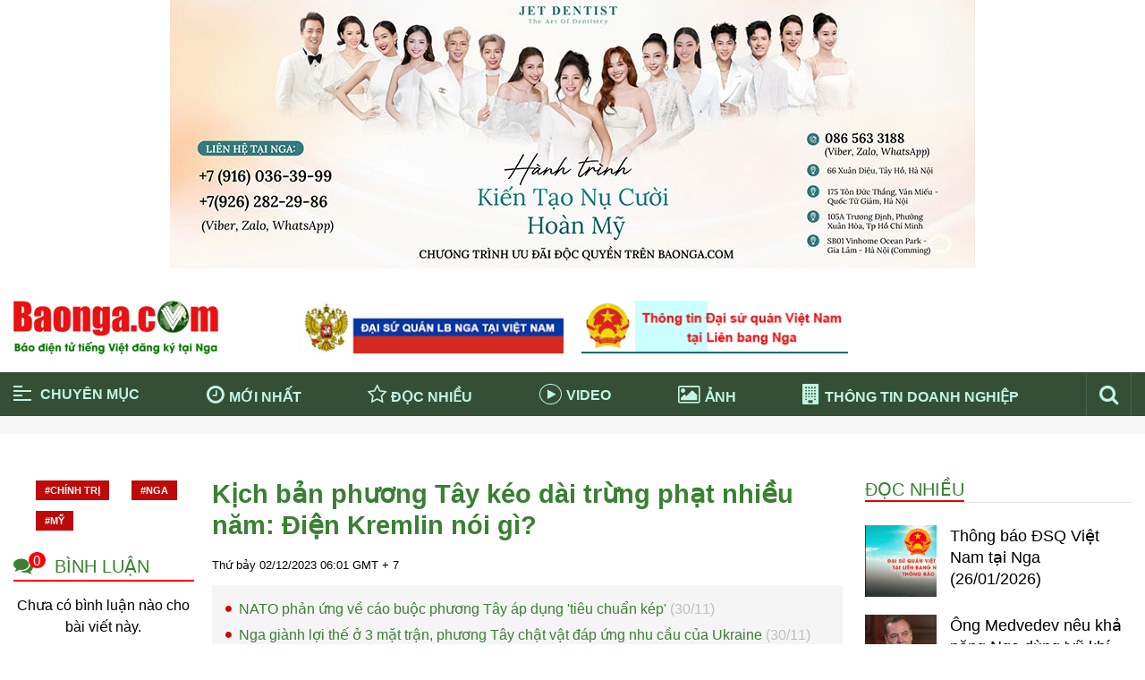

--- FILE ---
content_type: text/html; charset=utf-8
request_url: https://www.baonga.com/kich-ban-phuong-tay-keo-dai-trung-phat-nhieu-nam-dien-kremlin-noi-gi.html
body_size: 135843
content:

<!DOCTYPE html>
<html>
<head id="ctl00_Head1">
        
        <meta http-equiv="X-UA-Compatible" content="IE=edge">
        <meta name="viewport" content="width=device-width, initial-scale=1, user-scalable=no" />
        <meta http-equiv="Content-Type" content="text/html; charset=utf-8" />

        <!-- For Facebook -->
        <meta property="og:type" content="article" />
        <meta property="og:title" content="Kịch bản phương Tây kéo dài trừng phạt nhiều năm: Điện Kremlin nói gì?" />
        <meta property="og:url" content="https://www.baonga.com/kich-ban-phuong-tay-keo-dai-trung-phat-nhieu-nam-dien-kremlin-noi-gi.html" />
        <meta property="og:description" content="Ông Dmitry Peskov – người phát ngôn Điện Kremlin – nhận định, các biện pháp trừng phạt Nga của phương Tây, do Mỹ dẫn đầu, có thể kéo dài trong nhiều năm.
 " />
        <meta property="og:site_name" content="" />
        <meta property="og:image" content="https://www.baonga.com/FileUpload/Images/dau_137.jpg" />
        <meta property="fb:app_id" content="577957289228468" />
        <!-- For Twitter -->
        <meta name="twitter:card" content="summary" />
        <meta name="twitter:title" content="Kịch bản phương Tây kéo dài trừng phạt nhiều năm: Điện Kremlin nói gì?" />
        <meta name="twitter:description" content="Ông Dmitry Peskov – người phát ngôn Điện Kremlin – nhận định, các biện pháp trừng phạt Nga của phương Tây, do Mỹ dẫn đầu, có thể kéo dài trong nhiều năm.
 " />
        <meta name="twitter:image" content="https://www.baonga.com/FileUpload/Images/dau_137.jpg" />

        <!-- For Google -->
        <meta name='revisit-after' content='1 days' />
        <meta http-equiv="content-language" content="vi" />
        <link rel="shortcut icon" href='/favicon.ico' type="image/x-icon" />
        <link rel="canonical" href="https://www.baonga.com/kich-ban-phuong-tay-keo-dai-trung-phat-nhieu-nam-dien-kremlin-noi-gi.html" />
        <meta name="geo.placename" content="" />
        <meta name="geo.position" content="21.018395, 105.849286" />
        <meta name="geo.region" content="VN-Hanoi" />

        <link type='text/css'  rel='stylesheet' href='/Styles/lib/font-awesome.min.css' /><link type='text/css'  rel='stylesheet' href='/Styles/lib/bootstrap.min.css' /><link type='text/css'  rel='stylesheet' href='/Styles/lib/animate.min.css' />
        <link type='text/css'  rel='stylesheet' href='/Styles/layout.css' /><link type='text/css'  rel='stylesheet' href='/Styles/responsive.css' />
        <script type='text/javascript' src='/Scripts/jquery-3.3.1.min.js'></script><script type='text/javascript' src='/Scripts/bootstrap.min.js'></script>
        <link rel="manifest" href="manifest.json">
    
        <!-- Global site tag (gtag.js) - Google Analytics -->
<script async src="https://www.googletagmanager.com/gtag/js?id=UA-20179108-2"></script>
<script>
  window.dataLayer = window.dataLayer || [];
  function gtag(){dataLayer.push(arguments);}
  gtag('js', new Date());

  gtag('config', 'UA-20179108-2');
</script>

    
<title>
	Kịch bản phương Tây kéo dài trừng phạt nhiều năm: Điện Kremlin nói gì?
</title><meta name="description" content="Ông Dmitry Peskov – người phát ngôn Điện Kremlin – nhận định, các biện pháp trừng phạt Nga của phương Tây, do Mỹ dẫn đầu, có thể kéo dài trong nhiều năm.
 " /><meta name="keywords" content="vietnamdaily.trithuccuocsong.vn" /></head>
<body class="vi">
    

    <form name="aspnetForm" method="post" action="./kich-ban-phuong-tay-keo-dai-trung-phat-nhieu-nam-dien-kremlin-noi-gi.html" id="aspnetForm">
<div>
<input type="hidden" name="ctl00_rcm1_TSM" id="ctl00_rcm1_TSM" value="" />
<input type="hidden" name="__EVENTTARGET" id="__EVENTTARGET" value="" />
<input type="hidden" name="__EVENTARGUMENT" id="__EVENTARGUMENT" value="" />
<input type="hidden" name="__VIEWSTATE" id="__VIEWSTATE" value="/[base64]/[base64]/[base64]/[base64]/[base64]/IE5nYWQCBA9kFgJmDxUDATQRL2tpbmgtdGUtdGhlLWdpb2kWS2luaCB04bq/IHRo4bq/[base64]/[base64]/[base64]/[base64]/[base64]/[base64]/[base64]/[base64]/[base64]/[base64]/[base64]/DoG4gdG/[base64]/[base64]/[base64]/[base64]/[base64]/bSB2w6AgbuG7l2kgbG8gxJHhu4thIGNow61uaCB0cuG7iyBj4bunYSBjaMOidSDDgnUFX3NlbGYFRmFsc2UBMABNQ3Xhu5ljIGNoaeG6v24gxJHhuqV0IGhp4bq/[base64]/[base64]/DoG5nIHThuqFpIEF1c2Nod2l0egVfc2VsZgVGYWxzZQEwAFnDlG5nIFB1dGluOiBOZ2Egc+G6vSBraMO0bmcgYmFvIGdp4budIHF1w6puIG5o4buvbmcgdOG7mWkgw6FjIGtpbmggaG/[base64]/[base64]/[base64]/[base64]/[base64]/[base64]/[base64]/[base64]/[base64]/biBWaeG7h3QgTmFtIHTEg25nIDIwMCUgdHJvbmcgbsSDbSAyMDI1BV9zZWxmOmh0dHBzOi8vY2RuLmJhb25nYS5jb20vSW1hZ2VzL3RodW1iL2Jhb19uZ2FfZHVfbGljaF8xMS5KUEdOxJBp4buBdSBnw6wgxJHDoyBnacO6cCBraMOhY2ggTmdhIMSR4bq/[base64]/[base64]/dCBxdeG6oyDEkeG7o3QgduG6rW4gxJHhu5luZyBxdXnDqm4gZ8OzcCDhu6duZyBo4buZIMSR4buTbmcgYsOgbyBraOG6r2MgcGjhu6VjIGLDo28gbMWpIDIwMjX/[base64]/IHThu6sgeGEgZGkgxJHhu5luZycnIHbhu5tpIHRyw60gdHXhu4cgeSB04bq/[base64]/[base64]/[base64]/cCBj4bqtbiDEkWnhu4F1IHRy4buLIHVuZyB0aMawIHRpw6puIHRp4bq/[base64]/[base64]/[base64]/[base64]/[base64]/[base64]/[base64]/[base64]/[base64]/[base64]/DoGkFX3NlbGY0aHR0cHM6Ly9jZG4uYmFvbmdhLmNvbS9JbWFnZXMvdGh1bWIvZGFpc3UxNjEyNjE2LmpwZ3NDaOG7pyB04buLY2ggbsaw4bubYyBMxrDGoW5nIEPGsOG7nW5nIHRyYW8gcXV54bq/[base64]/[base64]/[base64]/biDEkeG6pXQgaGnhur9tIHbDoCBu4buXaSBsbyDEkeG7i2EgY2jDrW5oIHRy4buLIGPhu6dhIGNow6J1IMOCdQVfc2VsZjtodHRwczovL2Nkbi5iYW9uZ2EuY29tL0ltYWdlcy90aHVtYi9iYW9fbmdhX2NoYXVfYXVfMTE1LkpQR01DdeG7mWMgY2hp4bq/[base64]/bSB2w6AgbuG7l2kgbG8gxJHhu4thIGNow61uaCB0cuG7iyBj4bunYSBjaMOidSDDgnUFX3NlbGYFRmFsc2UBMABNQ3Xhu5ljIGNoaeG6v24gxJHhuqV0IGhp4bq/bSB2w6AgbuG7l2kgbG8gxJHhu4thIGNow61uaCB0cuG7iyBj4bunYSBjaMOidSDDgnVkAgEPZBYCZg8VDUAvbmdhLXRodS1ob2FjaC1kdW9jLTE0MC10cmlldS10YW4tbmd1LWNvYy12YW8tY3VvaS1uYW0tMjAyNS5odG1sS05nYSB0aHUgaG/huqFjaCDEkcaw4bujYyAxNDAgdHJp4buHdSB04bqlbiBuZ8WpIGPhu5FjIHbDoG8gY3Xhu5FpIG7Eg20gMjAyNQVfc2VsZjdodHRwczovL2Nkbi5iYW9uZ2EuY29tL0ltYWdlcy90aHVtYi9iYW9fbmdhX25ndV9jb2MuSlBHS05nYSB0aHUgaG/[base64]/[base64]/[base64]/[base64]/[base64]/[base64]/[base64]/[base64]/[base64]/[base64]/dCBEb25yb2UgdsOgIG5o4buvbmcgaOG7hyBs4buleSBraMOzIGzGsOG7nW5nIHbhu5tpIE3hu7kgTGF0aW5oBV9zZWxmNmh0dHBzOi8vY2RuLmJhb25nYS5jb20vSW1hZ2VzL3RodW1iL2Jhb19uZ2FfbGF0aW5oLkpQR0xI4buNYyB0aHV54bq/[base64]/[base64]/[base64]/[base64]/[base64]/[base64]/BV9zZWxmNmh0dHBzOi8vY2RuLmJhb25nYS5jb20vSW1hZ2VzL3RodW1iL2Jhb19uZ2FfdmFuZ183LkpQR27EkOG7mXQgcGjDoSB0cm9uZyB0w6xtIGtp4bq/bSDEkW/DoG4gdMOgdSB2w6BuZyBj4bunYSDEkOG7qWMgUXXhu5FjIHjDoyBz4bq9IGfDonkgY2jhuqVuIMSR4buZbmcgdGjhur8gZ2nhu5tpP/[base64]/[base64]/[base64]/[base64]/[base64]/[base64]/[base64]/TmdhOiBUcuG6rW4gxJHDoW5oIGdpw6FwIGzDoSBjw6AgxJHhuqttIG3DoXUgbmjhuqV0IGzhu4tjaCBz4butBV9zZWxmN2h0dHBzOi8vY2RuLmJhb25nYS5jb20vSW1hZ2VzL3RodW1iL2Jhb25nYWNvbV8xMV8xMS5qcGc/[base64]/[base64]/[base64]/[base64]/[base64]/RhTog0JIg0LrQvtC90YbQtSDRgtC10LrRgdGC0LAg0L3QtdC+0LHRhdC+0LTQuNC80L4g0YPQutCw0LfRi9Cy0LDRgtGMINGB0YHRi9C70LrRgyDQvdCwINGB0LDQudGCIGh0dHBzOi8vYmFvbmdhLmNvbS4g0KLQtdC60YHRgiDQtNC+0LvQttC10L0g0LrQvtC/0LjRgNC+0LLQsNGC0YzRgdGPINCyINC/0LXRgNCy0L7QvdCw0YfQsNC70YzQvdC+0Lwg0LLQuNC00LUuINCd0LUg0LTQvtC/[base64]/[base64]/////w9kBStjdGwwMCRNZW51Rm9vdGVyJG1lbnVQYXJlbnQkY3RybDQkbWVudUNoaWxkDxQrAA5kZGRkZGRkFCsAA2RkZAIDZGRkZgL/////D2QFHWN0bDAwJFNjcmlwdEFkdjMkZGxTbGlkZXJMaXN0DzwrAA4DCGYMZg0C/////w9kBSVjdGwwMCR1Y1NjcmlwdEFkdkhlYWRUYWckZGxTbGlkZXJMaXN0DxQrAA5kZGRkZGRkFCsAAWQCAWRkZGYC/////w9kBSBjdGwwMCR1Y1BhZ2VGaXhlZEJvdHRvbSRsdlRpbk1vaQ9nZAUuY3RsMDAkTWVudUxlZnQkbHZNZW51S2V5TmFtZSRjdHJsMTkkbWVudVBhcmVudA8UKwAOZGRkZGRkZDwrAB4AAh5kZGRmAv////8PZAU+Y3RsMDAkY3BoTWFpbiRjdGwwMCRNb2lDYXBOaGF0VHJhbmdDaGlUaWV0JEFydGljbGVMaXN0Vmlld1RvcDEPFCsADmRkZGRkZGQ8KwAKAAIKZGRkZgL/////D2QFLmN0bDAwJE1lbnVMZWZ0JGx2TWVudUtleU5hbWUkY3RybDE0JG1lbnVQYXJlbnQPFCsADmRkZGRkZGQ8KwAQAAIQZGRkZgL/////D2QFJWN0bDAwJHVjU2NyaXB0QWR2Qm9keVRvcCRkbFNsaWRlckxpc3QPPCsADgMIZgxmDQL/////D2QFLmN0bDAwJE1lbnVMZWZ0JGx2TWVudUtleU5hbWUkY3RybDEyJG1lbnVQYXJlbnQPFCsADmRkZGRkZGQ8KwAeAAIeZGRkZgL/////D2QFK2N0bDAwJE1lbnVGb290ZXIkbWVudVBhcmVudCRjdHJsMSRtZW51Q2hpbGQPFCsADmRkZGRkZGQUKwADZGRkAgNkZGRmAv////8PZAUuY3RsMDAkTWVudUxlZnQkbHZNZW51S2V5TmFtZSRjdHJsMjUkbWVudVBhcmVudA8UKwAOZGRkZGRkZDwrAAcAAgdkZGRmAv////8PZAUtY3RsMDAkTWVudUxlZnQkbHZNZW51S2V5TmFtZSRjdHJsNSRtZW51UGFyZW50DxQrAA5kZGRkZGRkPCsAGQACGWRkZGYC/////w9kBS5jdGwwMCRjcGhNYWluJGN0bDAwJFNjcmlwdEFkdk5ldzIkZGxTbGlkZXJMaXN0DzwrAA4DCGYMZg0C/////w9kBStjdGwwMCRjcGhNYWluJGN0bDAwJFNjcmlwdEFkdjEkZGxTbGlkZXJMaXN0DzwrAA4DCGYMZg0C/////w9kBS1jdGwwMCRNZW51TGVmdCRsdk1lbnVLZXlOYW1lJGN0cmw5JG1lbnVQYXJlbnQPFCsADmRkZGRkZGQ8KwAJAAIJZGRkZgL/////D2QFLWN0bDAwJE1lbnVMZWZ0JGx2TWVudUtleU5hbWUkY3RybDckbWVudVBhcmVudA8UKwAOZGRkZGRkZDwrAB4AAh5kZGRmAv////8PZAUvY3RsMDAkY3BoTWFpbiRjdGwwMCRTY3JpcHRBZHZOZXczMiRkbFNsaWRlckxpc3QPPCsADgMIZgxmDQL/////D2QFLmN0bDAwJE1lbnVMZWZ0JGx2TWVudUtleU5hbWUkY3RybDIzJG1lbnVQYXJlbnQPFCsADmRkZGRkZGQ8KwASAAISZGRkZgL/////D2QFLmN0bDAwJE1lbnVMZWZ0JGx2TWVudUtleU5hbWUkY3RybDE3JG1lbnVQYXJlbnQPFCsADmRkZGRkZGQ8KwAaAAIaZGRkZgL/////D2QFLWN0bDAwJE1lbnVMZWZ0JGx2TWVudUtleU5hbWUkY3RybDYkbWVudVBhcmVudA8UKwAOZGRkZGRkZDwrAB4AAh5kZGRmAv////8PZAUfY3RsMDAkY3BoTWFpbiRjdGwwMCRBcnRpY2xlTGlzdA8UKwAOZGRkZGRkZBQrAAFkAgFkZGRmAv////8PZAUdY3RsMDAkU2NyaXB0QWR2NCRkbFNsaWRlckxpc3QPFCsADmRkZGRkZGQUKwABZAIBZGRkZgL/////D2QFM2N0bDAwJGNwaE1haW4kY3RsMDAkdWNBcnRpY2xlRnVsbFNjcmVlbiRBcnRpY2xlTGlzdA88KwAOAwhmDGYNAv////8PZAUoY3RsMDAkY3BoTWFpbiRjdGwwMCRDb25nRG9uZyRBcnRpY2xlTGlzdA8UKwAOZGRkZGRkZDwrAAgAAghkZGRmAv////8PZAUhY3RsMDAkdWNTY3JpcHRGb290ZXIkZGxTbGlkZXJMaXN0DzwrAA4DCGYMZg0C/////w9kBS1jdGwwMCRNZW51TGVmdCRsdk1lbnVLZXlOYW1lJGN0cmwxJG1lbnVQYXJlbnQPFCsADmRkZGRkZGQ8KwAeAAIeZGRkZgL/////D2QFNmN0bDAwJGNwaE1haW4kY3RsMDAkTW9pQ2FwTmhhdFRyYW5nQ2hpVGlldCRBcnRpY2xlTGlzdA8UKwAOZGRkZGRkZDwrAAwAAgxkZGRmAv////8PZAUtY3RsMDAkTWVudUxlZnQkbHZNZW51S2V5TmFtZSRjdHJsOCRtZW51UGFyZW50DxQrAA5kZGRkZGRkPCsAFQACFWRkZGYC/////w9kBS5jdGwwMCRNZW51TGVmdCRsdk1lbnVLZXlOYW1lJGN0cmwyMiRtZW51UGFyZW50DxQrAA5kZGRkZGRkPCsACwACC2RkZGYC/////w9kBSBjdGwwMCRTY3JpcHRBZHZMaW5rJGRsU2xpZGVyTGlzdA8UKwAOZGRkZGRkZBQrAAJkZAICZGRkZgL/////D2QFHGN0bDAwJFNjcmlwdEFkdiRkbFNsaWRlckxpc3QPFCsADmRkZGRkZGQUKwABZAIBZGRkZgL/////D2QFLWN0bDAwJE1lbnVMZWZ0JGx2TWVudUtleU5hbWUkY3RybDAkbWVudVBhcmVudA8UKwAOZGRkZGRkZDwrAB4AAh5kZGRmAv////8PZAUrY3RsMDAkTWVudUZvb3RlciRtZW51UGFyZW50JGN0cmwyJG1lbnVDaGlsZA8UKwAOZGRkZGRkZDwrAAcAAgdkZGRmAv////8PZAVCY3RsMDAkY3BoTWFpbiRjdGwwMCRNb2lDYXBOaGF0VHJhbmdDaGlUaWV0JER1b2lDYW5CaWV0JEFydGljbGVMaXN0DxQrAA5kZGRkZGRkPCsABAACBGRkZGYC/////w9kBS5jdGwwMCRNZW51TGVmdCRsdk1lbnVLZXlOYW1lJGN0cmwxMSRtZW51UGFyZW50DxQrAA5kZGRkZGRkPCsAHgACHmRkZGYC/////w9kBS5jdGwwMCRNZW51TGVmdCRsdk1lbnVLZXlOYW1lJGN0cmwyMCRtZW51UGFyZW50DxQrAA5kZGRkZGRkPCsAEwACE2RkZGYC/////w9kBSZjdGwwMCRjcGhNYWluJGN0bDAwJFRob2lTdSRBcnRpY2xlTGlzdA8UKwAOZGRkZGRkZDwrAAgAAghkZGRmAv////8PZAUdY3RsMDAkY3BoTWFpbiRjdGwwMCRMaXN0VmlldzEPZ2QFQWN0bDAwJGNwaE1haW4kY3RsMDAkTW9pQ2FwTmhhdFRyYW5nQ2hpVGlldCRTY3JpcHRBZHYkZGxTbGlkZXJMaXN0DzwrAA4DCGYMZg0C/////w9kBS5jdGwwMCRNZW51TGVmdCRsdk1lbnVLZXlOYW1lJGN0cmwxOCRtZW51UGFyZW50DxQrAA5kZGRkZGRkPCsAHgACHmRkZGYC/////w9kBS1jdGwwMCRNZW51TGVmdCRsdk1lbnVLZXlOYW1lJGN0cmwzJG1lbnVQYXJlbnQPFCsADmRkZGRkZGQ8KwAeAAIeZGRkZgL/////D2QFM2N0bDAwJGNwaE1haW4kY3RsMDAkVGhvbmdUaW5Eb2FuaE5naGllcCRBcnRpY2xlTGlzdA8UKwAOZGRkZGRkZDwrAAgAAghkZGRmAv////8PZAUuY3RsMDAkTWVudUxlZnQkbHZNZW51S2V5TmFtZSRjdHJsMTMkbWVudVBhcmVudA8UKwAOZGRkZGRkZDwrAB4AAh5kZGRmAv////8PZAUfY3RsMDAkU2NyaXB0QWR2T3dsJGRsU2xpZGVyTGlzdA88KwAOAwhmDGYNAv////8PZAUxY3RsMDAkY3BoTWFpbiRjdGwwMCREaWNoQ292aWQxOVRhaU5nYSRBcnRpY2xlTGlzdA8UKwAOZGRkZGRkZDwrAAYAAgZkZGRmAv////8PZAUtY3RsMDAkY3BoTWFpbiRjdGwwMCR1Y1NjcmlwdEFkdjMkZGxTbGlkZXJMaXN0DzwrAA4DCGYMZg0C/////w9kBS5jdGwwMCRNZW51TGVmdCRsdk1lbnVLZXlOYW1lJGN0cmwyNCRtZW51UGFyZW50DxQrAA5kZGRkZGRkPCsADgACDmRkZGYC/////w9kBSpjdGwwMCRjcGhNYWluJGN0bDAwJFNjcmlwdEFkdiRkbFNsaWRlckxpc3QPPCsADgMIZgxmDQL/////D2QFL2N0bDAwJGNwaE1haW4kY3RsMDAkQ3VvY1NvbmdRdWFuaFRhJEFydGljbGVMaXN0DxQrAA5kZGRkZGRkPCsACAACCGRkZGYC/////w9kBStjdGwwMCRjcGhNYWluJGN0bDAwJFNjcmlwdEFkdjMkZGxTbGlkZXJMaXN0DzwrAA4DCGYMZg0C/////w9kBS1jdGwwMCRNZW51TGVmdCRsdk1lbnVLZXlOYW1lJGN0cmw0JG1lbnVQYXJlbnQPFCsADmRkZGRkZGQ8KwAdAAIdZGRkZgL/////D2QFK2N0bDAwJE1lbnVGb290ZXIkbWVudVBhcmVudCRjdHJsMyRtZW51Q2hpbGQPFCsADmRkZGRkZGQUKwADZGRkAgNkZGRmAv////8PZAUuY3RsMDAkY3BoTWFpbiRjdGwwMCRTY3JpcHRBZHZOZXczJGRsU2xpZGVyTGlzdA88KwAOAwhmDGYNAv////8PZAUsY3RsMDAkY3BoTWFpbiRjdGwwMCRUaHVWaWVuTWVkaWEkQXJ0aWNsZUxpc3QPFCsADmRkZGRkZGQ8KwAGAAIGZGRkZgL/////D2QFG2N0bDAwJE1lbnVGb290ZXIkbWVudVBhcmVudA8UKwAOZGRkZGRkZDwrAAUAAgVkZGRmAv////8PZAUcY3RsMDAkTWVudUxlZnQkbHZNZW51S2V5TmFtZQ8UKwAOZGRkZGRkZDwrABoAAhpkZGRmAv////8PZAUuY3RsMDAkY3BoTWFpbiRjdGwwMCRLaGFtUGhhTnVvY05nYSRBcnRpY2xlTGlzdA8UKwAOZGRkZGRkZDwrAAYAAgZkZGRmAv////8PZAUnY3RsMDAkY3BoTWFpbiRjdGwwMCRBcnRpY2xlTGlzdFZpZXdUb3AyDxQrAA5kZGRkZGRkPCsACAACCGRkZGYC/////w9kBTVjdGwwMCRjcGhNYWluJGN0bDAwJHVjU2NyaXB0QWR2RW5hYmxlVGFnJGRsU2xpZGVyTGlzdA88KwAOAwhmDGYNAv////8PZAUnY3RsMDAkY3BoTWFpbiRjdGwwMCRBcnRpY2xlTGlzdFZpZXdUb3AxDxQrAA5kZGRkZGRkFCsAAWQCAWRkZGYC/////w9kBStjdGwwMCRNZW51Rm9vdGVyJG1lbnVQYXJlbnQkY3RybDAkbWVudUNoaWxkDxQrAA5kZGRkZGRkFCsAA2RkZAIDZGRkZgL/////D2QFHWN0bDAwJFNjcmlwdEFkdjEkZGxTbGlkZXJMaXN0DxQrAA5kZGRkZGRkFCsAAWQCAWRkZGYC/////w9kBRpjdGwwMCRNZW51TGVmdCRtZW51TWFpblRvcA8UKwAOZGRkZGRkZDwrABIAAhJkZGRmAv////8PZAUuY3RsMDAkTWVudUxlZnQkbHZNZW51S2V5TmFtZSRjdHJsMTUkbWVudVBhcmVudA8UKwAOZGRkZGRkZDwrAB4AAh5kZGRmAv////8PZAUjY3RsMDAkY3BoTWFpbiRjdGwwMCRsaXN0VGluTGllblF1YW4PFCsADmRkZGRkZGQUKwADZGRkAgNkZGRmAv////8PZAUuY3RsMDAkTWVudUxlZnQkbHZNZW51S2V5TmFtZSRjdHJsMTAkbWVudVBhcmVudA8UKwAOZGRkZGRkZDwrAB4AAh5kZGRmAv////8PZAUdY3RsMDAkY3BoTWFpbiRjdGwwMCRsdkNvbW1lbnQPPCsADgMIZgxmDQL/////D2QFLmN0bDAwJE1lbnVMZWZ0JGx2TWVudUtleU5hbWUkY3RybDE2JG1lbnVQYXJlbnQPFCsADmRkZGRkZGQ8KwAZAAIZZGRkZgL/////D2QFLmN0bDAwJE1lbnVMZWZ0JGx2TWVudUtleU5hbWUkY3RybDIxJG1lbnVQYXJlbnQPFCsADmRkZGRkZGQ8KwAeAAIeZGRkZgL/////D2REpn7TeGfujS3LtDhYsZ3tuxc9jQWpjvkvbivkfOpvWA==" />
</div>

<script type="text/javascript">
//<![CDATA[
var theForm = document.forms['aspnetForm'];
if (!theForm) {
    theForm = document.aspnetForm;
}
function __doPostBack(eventTarget, eventArgument) {
    if (!theForm.onsubmit || (theForm.onsubmit() != false)) {
        theForm.__EVENTTARGET.value = eventTarget;
        theForm.__EVENTARGUMENT.value = eventArgument;
        theForm.submit();
    }
}
//]]>
</script>


<script src="/WebResource.axd?d=GJtxAB3Kg5rBGuZGkNB5p5R-nxWLjDJcj35U4RmBQ9ZA6TdXmGIsUGuUjGlWoXlY32GnLt2HtIKM9nWzBb1Tm-Of-WWJ1IY-e5q6FvNQ8O41&amp;t=638563379773552689" type="text/javascript"></script>


<script src="/ScriptResource.axd?d=mbgkQGl6gZNxje2yOKua8eZNjW4aYK1whtbRf3t6q0tRrRK-Cj7bTjFYlI5co8sHA4KbzI0i6o3qVORaHAMQgvlUZULmySOTZT8o2oF2MXlWs9QGpGuwYZfVv4K13E7_908b7Sjc1GWYUHtASdCOMI7OGZcww0Czz8es_NeYyCE1&amp;t=ffffffffc820c398" type="text/javascript"></script>
<script src="/ScriptResource.axd?d=imAFdaH7G2bZKBMyF3avyKVtpjTFrJQaG2Gwd8GfncVC3htbB80eXnT6SEX9vPdDlbcFkJRhjOe3TkyDD1C1dzG9TJcAtNGJzxLAAuWWC6Nhf600S7SqJPa0iZWbin-_IeZRJNNey_eMdGJU2gX918cbi21rhntuN2fOJpMXlh6JDfS2RDFtpsxhyjQTrodk0&amp;t=ffffffffc820c398" type="text/javascript"></script><script type='text/javascript' src='/Scripts/jquery-3.3.1.min.js'></script>
<div>

	<input type="hidden" name="__VIEWSTATEGENERATOR" id="__VIEWSTATEGENERATOR" value="CA0B0334" />
</div>
        <script type="text/javascript">
//<![CDATA[
Sys.WebForms.PageRequestManager._initialize('ctl00$rcm1', 'aspnetForm', ['tctl00$cphMain$ctl00$MoiCapNhatTrangChiTiet$UpdatePanel2','','tctl00$cphMain$ctl00$ThongTinDoanhNghiep$UpdatePanelcsqt1','','tctl00$cphMain$ctl00$CongDong$UpdatePanelcsqt1','','tctl00$cphMain$ctl00$ThoiSu$UpdatePanelcsqt1','','tctl00$cphMain$ctl00$CuocSongQuanhTa$UpdatePanelcsqt','','tctl00$cphMain$ctl00$ThuVienMedia$UpdatePaneltvm','','tctl00$cphMain$ctl00$DichCovid19TaiNga$UpdatePanelkpnn','','tctl00$cphMain$ctl00$KhamPhaNuocNga$UpdatePanelkpnn','','tctl00$cphMain$ctl00$UpdatePanel111','','tctl00$cphMain$ctl00$CommentSendDetail$UpdatePanel1',''], [], [], 90, 'ctl00');
//]]>
</script>

        <!--HEADER-->
           
        
        <p style="text-align: center;"><a href="https://baonga.com/chuong-trinh-uu-dai-doc-quyen-danh-cho-doc-gia-baongacom-tu-nha-khoa-quoc-te-jet-dentist.html"><img class="img-editor img-fluid" alt="" src="/FileUpload/Images/super_vip1.jpg"></a></p>
    

        <header class="header monkey-header">
            <div class="monkey-group monkey-group-header">
                <div class="monkey-header-top">
                    <div class="container-fluid">
                        <div class="monkey-grid monkey-grid-header-top">
                            <div class="monkey-grid-item monkey-grid-item-header-top monkey-logo">
                                <a href="https://www.baonga.com/">
                                    <img src="/Styles/images/logo.png" alt="Tin nước Nga - Tin người việt tại Nga" /></a>
                            </div>
                            
        
        <div class="monkey-grid-item monkey-grid-item-header-top monkey-qc">
                              <a href="https://vietnam.mid.ru/ru/"><img class="img-editor img-fluid" alt="" src="/FileUpload/Images/banner_dsq_nga_ok.jpg">
</a>
                            </div>
        
    
        
        <div class="monkey-grid-item monkey-grid-item-header-top monkey-qc">
                              <a href="https://baonga.com/dsq-viet-nam-tai-nga" target="_self"><img class="img-editor img-fluid" alt="" src="/FileUpload/Images/thongtindsq_1.png">
</a>
                            </div>
        
    

                        </div>
                    </div>
                </div>
                <div class="monkey-header-bot">
                    <div class="container-fluid">
                        <div class="monkey-group-main-menu">
                            <div class="monkey-item monkey-item-main-menu">
                                <div id="monkey-nav-menu" class="monkey-item-chuyenmuc">
                                    <div class="monkey-group-span-chuyenmuc">
                                        <span></span>
                                        <span></span>
                                        <span></span>
                                        <span></span>
                                    </div>
                                    <div class="monkey-group-text-chuyenmuc">
                                        Chuyên mục
                                    </div>
                                </div>
                            </div>
                            <div class="monkey-item monkey-item-main-menu">
                                <a href="/tin-moi-nhat"><i class="fa fa-clock-o" aria-hidden="true"></i>Mới nhất</a>
                            </div>
                            <div class="monkey-item monkey-item-main-menu">
                                <a href="/tin-doc-nhieu"><i class="fa fa-star-o" aria-hidden="true"></i>Đọc nhiều</a>
                            </div>
                            <div class="monkey-item monkey-item-main-menu">
                                <a href="/thu-vien-video"><i class="fa fa-play" aria-hidden="true"></i>Video</a>
                            </div>
                            <div class="monkey-item monkey-item-main-menu">
                                <a href="/thu-vien-anh"><i class="fa fa-picture-o" aria-hidden="true"></i>Ảnh</a>
                            </div>
                            <div class="monkey-item monkey-item-main-menu">
                                <a href="https://baonga.com/thong-tin-doanh-nghiep"><span class="monkey-moscow"><i class="fa fa-building" aria-hidden="true"></i></span>Thông tin doanh nghiệp</a>
                            </div>
                            
                            <div class="monkey-item monkey-item-main-menu">
                                <a class="monkey-icon-search" href="javascript:void(0)"><i class="fa fa-search" aria-hidden="true"></i></a>
                                <a class="monkey-icon-search-mb" style="display: none;" href="javascript:void(0)"><i class="fa fa-search" aria-hidden="true"></i></a>
                                
<div id="search" class="box-search">
     <span class="monkey-close">X</span>
    <input name="ctl00$Searching$txtTimKiem" type="text" id="txtTimKiem" class="monkey-input-text" onkeypress="return EnterSearchEvent(event)" />
    <input type="hidden" name="ctl00$Searching$hdKeyword" id="hdKeyword" />
    <input type="submit" name="ctl00$Searching$btnSearch" value="" onclick="return checkSearch();" id="btnSearch" class="search-button" />
</div>
<script type="text/javascript">
    function EnterSearchEvent(e) {
        if (e.keyCode == 13) {
            var key = jQuery('#txtTimKiem').val();
            if (checkSearch())
                __doPostBack('ctl00$Searching$btnSearch', "");
            else if (key == 'Bạn chưa nhập từ khóa!') {
                return false;
            }
        }
    }
    function checkSearch() {
        var key = jQuery('#txtTimKiem').val();
        key = key.replace(/[`~!@#$%^&*()_|+\-=?;:'",.<>\{\}\[\]\\\/]/gi, '');
        if (key == null || key == '') {
            jQuery('#txtTimKiem').addClass("err_text");
            jQuery('#txtTimKiem').val("Bạn chưa nhập từ khóa!");
            return false;
        }
        else if (key == 'Bạn chưa nhập từ khóa!') {
            return false;
        }
        else {
            jQuery('#txtTimKiem').removeClass("err_text");
            jQuery('#txtTimKiem').val(key);
            return true;
        }
    }
    function site_search() {
        jQuery('a[href="#search"]').on('click', function (event) {
            jQuery('#search').addClass('open');
            jQuery('#search > input[type="text"]').focus();
        });

        jQuery('#search, #search button.close').on('click keyup', function (event) {
            if (event.target === this || event.target.className === 'close') {
                jQuery(this).removeClass('open');
                jQuery('#txtTimKiem').removeClass("err_text");
                jQuery('#txtTimKiem').val('');
            }
        });

        jQuery('#txtTimKiem').on('click', function () {
            var key = jQuery('#txtTimKiem').val();
            if (key == 'Bạn chưa nhập từ khóa!') {
                jQuery('#txtTimKiem').removeClass("err_text");
                jQuery('#txtTimKiem').val('');
            }
        });
    }
    jQuery(document).ready(function () {
        site_search();
    });
</script>

                            </div>
                        </div>
                    </div>
                </div>
                <div class="monkey-logo-stick-mobile" style="display: none;">
                    <a href="https://www.baonga.com/">
                        <img src="/Styles/images/logon2.png" alt="Tin nước Nga - Tin người việt tại Nga" /></a>
                </div>
            </div>
            <div class="monkey-group monkey-menu-main monkey-nav">
                <div class="container-fluid">
                    <div class="monkey-nav-content">
                        <script type='text/javascript' src='/Scripts/jquery.masonry.min.js'></script>
<script type='text/javascript' src='/Scripts/imagesloaded.pkgd.js'></script>
<div class="monkey-menu-main-top">
    <ul class="monkey-ul monkey-ul-menu-main-top">
        
                <li class="monkey-li monkey-li-menu-main-top monkey-li-menu-main-top-0">
                    <a class="monkey-a monkey-a-menu-main" href='https://baonga.com' target="_self">Trang chủ</a>
                </li>
            
                <li class="monkey-li monkey-li-menu-main-top monkey-li-menu-main-top-1">
                    <a class="monkey-a monkey-a-menu-main" href='/blockchain-va-ung-dung' target="_self">Blockchain và ứng dụng</a>
                </li>
            
                <li class="monkey-li monkey-li-menu-main-top monkey-li-menu-main-top-2">
                    <a class="monkey-a monkey-a-menu-main" href='/tieu-diem-covid-19' target="_self">Tiêu điểm Covid-19</a>
                </li>
            
                <li class="monkey-li monkey-li-menu-main-top monkey-li-menu-main-top-3">
                    <a class="monkey-a monkey-a-menu-main" href='/dung-bo-lo' target="_self">Đừng bỏ lỡ</a>
                </li>
            
                <li class="monkey-li monkey-li-menu-main-top monkey-li-menu-main-top-4">
                    <a class="monkey-a monkey-a-menu-main" href='/diem-tin-chinh' target="_self">Điểm tin chính</a>
                </li>
            
                <li class="monkey-li monkey-li-menu-main-top monkey-li-menu-main-top-5">
                    <a class="monkey-a monkey-a-menu-main" href='/dich-covid-19-tai-nga' target="_self">Dịch Covid-19 tại Nga</a>
                </li>
            
                <li class="monkey-li monkey-li-menu-main-top monkey-li-menu-main-top-6">
                    <a class="monkey-a monkey-a-menu-main" href='/thoi-su' target="_self">Thời sự</a>
                </li>
            
                <li class="monkey-li monkey-li-menu-main-top monkey-li-menu-main-top-7">
                    <a class="monkey-a monkey-a-menu-main" href='/noi-bat-bao-nga' target="_self">Nổi bật báo nga</a>
                </li>
            
                <li class="monkey-li monkey-li-menu-main-top monkey-li-menu-main-top-8">
                    <a class="monkey-a monkey-a-menu-main" href='/cong-dong' target="_self">Cộng đồng</a>
                </li>
            
                <li class="monkey-li monkey-li-menu-main-top monkey-li-menu-main-top-9">
                    <a class="monkey-a monkey-a-menu-main" href='/thong-tin-nuoc-nga-40' target="_self">Thông tin nước Nga</a>
                </li>
            
                <li class="monkey-li monkey-li-menu-main-top monkey-li-menu-main-top-10">
                    <a class="monkey-a monkey-a-menu-main" href='/nabu-education' target="_self">NABU EDUCATION</a>
                </li>
            
                <li class="monkey-li monkey-li-menu-main-top monkey-li-menu-main-top-11">
                    <a class="monkey-a monkey-a-menu-main" href='/thu-vien-media' target="_self">Thư viện media</a>
                </li>
            
                <li class="monkey-li monkey-li-menu-main-top monkey-li-menu-main-top-12">
                    <a class="monkey-a monkey-a-menu-main" href='/cuoc-song-quanh-ta-44' target="_self">Cuộc sống quanh ta</a>
                </li>
            
                <li class="monkey-li monkey-li-menu-main-top monkey-li-menu-main-top-13">
                    <a class="monkey-a monkey-a-menu-main" href='/kham-pha-nuoc-nga' target="_self">Khám phá nước Nga</a>
                </li>
            
                <li class="monkey-li monkey-li-menu-main-top monkey-li-menu-main-top-14">
                    <a class="monkey-a monkey-a-menu-main" href='/tu-vi-hang-ngay' target="_self">Tử vi hàng ngày</a>
                </li>
            
                <li class="monkey-li monkey-li-menu-main-top monkey-li-menu-main-top-15">
                    <a class="monkey-a monkey-a-menu-main" href='/quang-cao-1692' target="_self">Quảng cáo</a>
                </li>
            
                <li class="monkey-li monkey-li-menu-main-top monkey-li-menu-main-top-16">
                    <a class="monkey-a monkey-a-menu-main" href='/chinh-tri-nga---viet-nam' target="_self">Chính trị Nga - Việt Nam</a>
                </li>
            
                <li class="monkey-li monkey-li-menu-main-top monkey-li-menu-main-top-17">
                    <a class="monkey-a monkey-a-menu-main" href='/phan-tich-chinh-tri' target="_self">Phân tích chính trị</a>
                </li>
            
    </ul>
</div>
<div id="masonry" class="monkey-list-items-keyname">
    
            <div class="monkey-list-item-keyname">
                <input type="hidden" name="ctl00$MenuLeft$lvMenuKeyName$ctrl0$hdfKeyName" id="ctl00_MenuLeft_lvMenuKeyName_ctrl0_hdfKeyName" value="A" />
                <div class="monkey-title-danhmuc-keyname monkey-keyname-0">A</div>
                <ul class="monkey-ul monkey-menu-list monkey-menu-list-0">
                    
                            <li class="monkey-li monkey-menu-list-item monkey-menu-list-item-0">
                                <a class="monkey-a monkey-a-menu-main" href='/an-ninh'>An ninh</a>
                            </li>
                        
                            <li class="monkey-li monkey-menu-list-item monkey-menu-list-item-1">
                                <a class="monkey-a monkey-a-menu-main" href='/anh'>Anh</a>
                            </li>
                        
                            <li class="monkey-li monkey-menu-list-item monkey-menu-list-item-2">
                                <a class="monkey-a monkey-a-menu-main" href='/australia'>Australia</a>
                            </li>
                        
                            <li class="monkey-li monkey-menu-list-item monkey-menu-list-item-3">
                                <a class="monkey-a monkey-a-menu-main" href='/amazon'>Amazon</a>
                            </li>
                        
                            <li class="monkey-li monkey-menu-list-item monkey-menu-list-item-4">
                                <a class="monkey-a monkey-a-menu-main" href='/army-games'>Army Games</a>
                            </li>
                        
                            <li class="monkey-li monkey-menu-list-item monkey-menu-list-item-5">
                                <a class="monkey-a monkey-a-menu-main" href='/apple'>Apple</a>
                            </li>
                        
                            <li class="monkey-li monkey-menu-list-item monkey-menu-list-item-6">
                                <a class="monkey-a monkey-a-menu-main" href='/alibaba'>Alibaba</a>
                            </li>
                        
                            <li class="monkey-li monkey-menu-list-item monkey-menu-list-item-7">
                                <a class="monkey-a monkey-a-menu-main" href='/angela-merkel'>Angela Merkel</a>
                            </li>
                        
                            <li class="monkey-li monkey-menu-list-item monkey-menu-list-item-8">
                                <a class="monkey-a monkey-a-menu-main" href='/aeroflot'>Aeroflot</a>
                            </li>
                        
                            <li class="monkey-li monkey-menu-list-item monkey-menu-list-item-9">
                                <a class="monkey-a monkey-a-menu-main" href='/amir-ali-hajizadeh'>Amir Ali Hajizadeh</a>
                            </li>
                        
                            <li class="monkey-li monkey-menu-list-item monkey-menu-list-item-10">
                                <a class="monkey-a monkey-a-menu-main" href='/avtobaza-m'>Avtobaza-M</a>
                            </li>
                        
                            <li class="monkey-li monkey-menu-list-item monkey-menu-list-item-11">
                                <a class="monkey-a monkey-a-menu-main" href='/asean'>ASEAN</a>
                            </li>
                        
                            <li class="monkey-li monkey-menu-list-item monkey-menu-list-item-12">
                                <a class="monkey-a monkey-a-menu-main" href='/alexander-fridman'>Alexander Fridman</a>
                            </li>
                        
                            <li class="monkey-li monkey-menu-list-item monkey-menu-list-item-13">
                                <a class="monkey-a monkey-a-menu-main" href='/admm'>ADMM+</a>
                            </li>
                        
                            <li class="monkey-li monkey-menu-list-item monkey-menu-list-item-14">
                                <a class="monkey-a monkey-a-menu-main" href='/anil-ambani'>Anil Ambani</a>
                            </li>
                        
                            <li class="monkey-li monkey-menu-list-item monkey-menu-list-item-15">
                                <a class="monkey-a monkey-a-menu-main" href='/afc'>AFC</a>
                            </li>
                        
                            <li class="monkey-li monkey-menu-list-item monkey-menu-list-item-16">
                                <a class="monkey-a monkey-a-menu-main" href='/arbat'>Arbat</a>
                            </li>
                        
                            <li class="monkey-li monkey-menu-list-item monkey-menu-list-item-17">
                                <a class="monkey-a monkey-a-menu-main" href='/ago4'>AGO4</a>
                            </li>
                        
                            <li class="monkey-li monkey-menu-list-item monkey-menu-list-item-18">
                                <a class="monkey-a monkey-a-menu-main" href='/aaas'>AAAS</a>
                            </li>
                        
                            <li class="monkey-li monkey-menu-list-item monkey-menu-list-item-19">
                                <a class="monkey-a monkey-a-menu-main" href='/avangard-'>Avangard </a>
                            </li>
                        
                            <li class="monkey-li monkey-menu-list-item monkey-menu-list-item-20">
                                <a class="monkey-a monkey-a-menu-main" href='/argentina'>Argentina</a>
                            </li>
                        
                            <li class="monkey-li monkey-menu-list-item monkey-menu-list-item-21">
                                <a class="monkey-a monkey-a-menu-main" href='/arkhangelsk'>Arkhangelsk</a>
                            </li>
                        
                            <li class="monkey-li monkey-menu-list-item monkey-menu-list-item-22">
                                <a class="monkey-a monkey-a-menu-main" href='/arnold-schwarzenegger'>Arnold Schwarzenegger</a>
                            </li>
                        
                            <li class="monkey-li monkey-menu-list-item monkey-menu-list-item-23">
                                <a class="monkey-a monkey-a-menu-main" href='/atlanta-'>Atlanta </a>
                            </li>
                        
                            <li class="monkey-li monkey-menu-list-item monkey-menu-list-item-24">
                                <a class="monkey-a monkey-a-menu-main" href='/avifavir'>Avifavir</a>
                            </li>
                        
                            <li class="monkey-li monkey-menu-list-item monkey-menu-list-item-25">
                                <a class="monkey-a monkey-a-menu-main" href='/abe-shinzo'>Abe Shinzo</a>
                            </li>
                        
                            <li class="monkey-li monkey-menu-list-item monkey-menu-list-item-26">
                                <a class="monkey-a monkey-a-menu-main" href='/angelica-kenova'>Angelica Kenova</a>
                            </li>
                        
                            <li class="monkey-li monkey-menu-list-item monkey-menu-list-item-27">
                                <a class="monkey-a monkey-a-menu-main" href='/alexei-navalny'>Alexei Navalny</a>
                            </li>
                        
                            <li class="monkey-li monkey-menu-list-item monkey-menu-list-item-28">
                                <a class="monkey-a monkey-a-menu-main" href='/arktika'>Arktika</a>
                            </li>
                        
                            <li class="monkey-li monkey-menu-list-item monkey-menu-list-item-29">
                                <a class="monkey-a monkey-a-menu-main" href='/agan-aircraft'>Agan Aircraft</a>
                            </li>
                        
                </ul>
            </div>
        
            <div class="monkey-list-item-keyname">
                <input type="hidden" name="ctl00$MenuLeft$lvMenuKeyName$ctrl1$hdfKeyName" id="ctl00_MenuLeft_lvMenuKeyName_ctrl1_hdfKeyName" value="B" />
                <div class="monkey-title-danhmuc-keyname monkey-keyname-1">B</div>
                <ul class="monkey-ul monkey-menu-list monkey-menu-list-1">
                    
                            <li class="monkey-li monkey-menu-list-item monkey-menu-list-item-0">
                                <a class="monkey-a monkey-a-menu-main" href='/boi-toan'>Bói toán</a>
                            </li>
                        
                            <li class="monkey-li monkey-menu-list-item monkey-menu-list-item-1">
                                <a class="monkey-a monkey-a-menu-main" href='/bong-da'>Bóng đá</a>
                            </li>
                        
                            <li class="monkey-li monkey-menu-list-item monkey-menu-list-item-2">
                                <a class="monkey-a monkey-a-menu-main" href='/bill-gates'>Bill Gates</a>
                            </li>
                        
                            <li class="monkey-li monkey-menu-list-item monkey-menu-list-item-3">
                                <a class="monkey-a monkey-a-menu-main" href='/bds'>BĐS</a>
                            </li>
                        
                            <li class="monkey-li monkey-menu-list-item monkey-menu-list-item-4">
                                <a class="monkey-a monkey-a-menu-main" href='/bi-an'>Bí ẩn</a>
                            </li>
                        
                            <li class="monkey-li monkey-menu-list-item monkey-menu-list-item-5">
                                <a class="monkey-a monkey-a-menu-main" href='/bitcoin'>Bitcoin</a>
                            </li>
                        
                            <li class="monkey-li monkey-menu-list-item monkey-menu-list-item-6">
                                <a class="monkey-a monkey-a-menu-main" href='/bamboo-airways'>Bamboo Airways</a>
                            </li>
                        
                            <li class="monkey-li monkey-menu-list-item monkey-menu-list-item-7">
                                <a class="monkey-a monkey-a-menu-main" href='/bao-nga-co-gi'>Báo Nga có gì?</a>
                            </li>
                        
                            <li class="monkey-li monkey-menu-list-item monkey-menu-list-item-8">
                                <a class="monkey-a monkey-a-menu-main" href='/bien-dong'>Biển Đông</a>
                            </li>
                        
                            <li class="monkey-li monkey-menu-list-item monkey-menu-list-item-9">
                                <a class="monkey-a monkey-a-menu-main" href='/barrack-obama'>Barrack Obama</a>
                            </li>
                        
                            <li class="monkey-li monkey-menu-list-item monkey-menu-list-item-10">
                                <a class="monkey-a monkey-a-menu-main" href='/ban-be'>Bạn bè</a>
                            </li>
                        
                            <li class="monkey-li monkey-menu-list-item monkey-menu-list-item-11">
                                <a class="monkey-a monkey-a-menu-main" href='/bac-kinh'>Bắc Kinh</a>
                            </li>
                        
                            <li class="monkey-li monkey-menu-list-item monkey-menu-list-item-12">
                                <a class="monkey-a monkey-a-menu-main" href='/buon-ban-o-nga'>Buôn bán ở Nga</a>
                            </li>
                        
                            <li class="monkey-li monkey-menu-list-item monkey-menu-list-item-13">
                                <a class="monkey-a monkey-a-menu-main" href='/bo-quoc-phong'>Bộ Quốc phòng</a>
                            </li>
                        
                            <li class="monkey-li monkey-menu-list-item monkey-menu-list-item-14">
                                <a class="monkey-a monkey-a-menu-main" href='/bac-ho'>Bác Hồ</a>
                            </li>
                        
                            <li class="monkey-li monkey-menu-list-item monkey-menu-list-item-15">
                                <a class="monkey-a monkey-a-menu-main" href='/bo-y-te'>Bộ Y tế</a>
                            </li>
                        
                            <li class="monkey-li monkey-menu-list-item monkey-menu-list-item-16">
                                <a class="monkey-a monkey-a-menu-main" href='/bungee-'>Bungee </a>
                            </li>
                        
                            <li class="monkey-li monkey-menu-list-item monkey-menu-list-item-17">
                                <a class="monkey-a monkey-a-menu-main" href='/boeing-737'>Boeing 737</a>
                            </li>
                        
                            <li class="monkey-li monkey-menu-list-item monkey-menu-list-item-18">
                                <a class="monkey-a monkey-a-menu-main" href='/bikini'>Bikini</a>
                            </li>
                        
                            <li class="monkey-li monkey-menu-list-item monkey-menu-list-item-19">
                                <a class="monkey-a monkey-a-menu-main" href='/bao-tuyet'>Bão tuyết </a>
                            </li>
                        
                            <li class="monkey-li monkey-menu-list-item monkey-menu-list-item-20">
                                <a class="monkey-a monkey-a-menu-main" href='/boongke'>Boongke</a>
                            </li>
                        
                            <li class="monkey-li monkey-menu-list-item monkey-menu-list-item-21">
                                <a class="monkey-a monkey-a-menu-main" href='/bat-khi'>bắt khỉ</a>
                            </li>
                        
                            <li class="monkey-li monkey-menu-list-item monkey-menu-list-item-22">
                                <a class="monkey-a monkey-a-menu-main" href='/bashkortostan'>Bashkortostan</a>
                            </li>
                        
                            <li class="monkey-li monkey-menu-list-item monkey-menu-list-item-23">
                                <a class="monkey-a monkey-a-menu-main" href='/benh-vien'>Bệnh viện</a>
                            </li>
                        
                            <li class="monkey-li monkey-menu-list-item monkey-menu-list-item-24">
                                <a class="monkey-a monkey-a-menu-main" href='/bunker-42-'>Bunker 42 </a>
                            </li>
                        
                            <li class="monkey-li monkey-menu-list-item monkey-menu-list-item-25">
                                <a class="monkey-a monkey-a-menu-main" href='/bien-phap-ipc'>biện pháp IPC</a>
                            </li>
                        
                            <li class="monkey-li monkey-menu-list-item monkey-menu-list-item-26">
                                <a class="monkey-a monkey-a-menu-main" href='/ban-quyen'>Bản quyền</a>
                            </li>
                        
                            <li class="monkey-li monkey-menu-list-item monkey-menu-list-item-27">
                                <a class="monkey-a monkey-a-menu-main" href='/biet-thu'>Biệt thự</a>
                            </li>
                        
                            <li class="monkey-li monkey-menu-list-item monkey-menu-list-item-28">
                                <a class="monkey-a monkey-a-menu-main" href='/bang-sang-che'>Bằng sáng chế</a>
                            </li>
                        
                            <li class="monkey-li monkey-menu-list-item monkey-menu-list-item-29">
                                <a class="monkey-a monkey-a-menu-main" href='/bao-tang'>Bảo tàng</a>
                            </li>
                        
                </ul>
            </div>
        
            <div class="monkey-list-item-keyname">
                <input type="hidden" name="ctl00$MenuLeft$lvMenuKeyName$ctrl2$hdfKeyName" id="ctl00_MenuLeft_lvMenuKeyName_ctrl2_hdfKeyName" value="C" />
                <div class="monkey-title-danhmuc-keyname monkey-keyname-2">C</div>
                <ul class="monkey-ul monkey-menu-list monkey-menu-list-2">
                    
                            <li class="monkey-li monkey-menu-list-item monkey-menu-list-item-0">
                                <a class="monkey-a monkey-a-menu-main" href='/crimea'>Crimea</a>
                            </li>
                        
                            <li class="monkey-li monkey-menu-list-item monkey-menu-list-item-1">
                                <a class="monkey-a monkey-a-menu-main" href='/chinh-tri'>Chính trị</a>
                            </li>
                        
                            <li class="monkey-li monkey-menu-list-item monkey-menu-list-item-2">
                                <a class="monkey-a monkey-a-menu-main" href='/cong-nghe'>Công nghệ</a>
                            </li>
                        
                            <li class="monkey-li monkey-menu-list-item monkey-menu-list-item-3">
                                <a class="monkey-a monkey-a-menu-main" href='/chuyen-hay'>Chuyện hay</a>
                            </li>
                        
                            <li class="monkey-li monkey-menu-list-item monkey-menu-list-item-4">
                                <a class="monkey-a monkey-a-menu-main" href='/chuyen-la'>Chuyện lạ</a>
                            </li>
                        
                            <li class="monkey-li monkey-menu-list-item monkey-menu-list-item-5">
                                <a class="monkey-a monkey-a-menu-main" href='/cuoc-song-quanh-ta'>Cuộc sống quanh ta</a>
                            </li>
                        
                            <li class="monkey-li monkey-menu-list-item monkey-menu-list-item-6">
                                <a class="monkey-a monkey-a-menu-main" href='/casino'>Casino</a>
                            </li>
                        
                            <li class="monkey-li monkey-menu-list-item monkey-menu-list-item-7">
                                <a class="monkey-a monkey-a-menu-main" href='/chien-tranh-thuong-mai'>Chiến tranh thương mại</a>
                            </li>
                        
                            <li class="monkey-li monkey-menu-list-item monkey-menu-list-item-8">
                                <a class="monkey-a monkey-a-menu-main" href='/cuong-hiep'>Cưỡng hiếp</a>
                            </li>
                        
                            <li class="monkey-li monkey-menu-list-item monkey-menu-list-item-9">
                                <a class="monkey-a monkey-a-menu-main" href='/chi-hoi-phu-nu-tttm-matxcova'>Chi hội phụ nữ TTTM Mátxcơva</a>
                            </li>
                        
                            <li class="monkey-li monkey-menu-list-item monkey-menu-list-item-10">
                                <a class="monkey-a monkey-a-menu-main" href='/chinh-tri-nga'>Chính trị Nga</a>
                            </li>
                        
                            <li class="monkey-li monkey-menu-list-item monkey-menu-list-item-11">
                                <a class="monkey-a monkey-a-menu-main" href='/cho-vom'>Chợ Vòm</a>
                            </li>
                        
                            <li class="monkey-li monkey-menu-list-item monkey-menu-list-item-12">
                                <a class="monkey-a monkey-a-menu-main" href='/canh-sat'>Cảnh sát</a>
                            </li>
                        
                            <li class="monkey-li monkey-menu-list-item monkey-menu-list-item-13">
                                <a class="monkey-a monkey-a-menu-main" href='/chanh-tin'>Chánh Tín</a>
                            </li>
                        
                            <li class="monkey-li monkey-menu-list-item monkey-menu-list-item-14">
                                <a class="monkey-a monkey-a-menu-main" href='/cntt'>CNTT</a>
                            </li>
                        
                            <li class="monkey-li monkey-menu-list-item monkey-menu-list-item-15">
                                <a class="monkey-a monkey-a-menu-main" href='/cocaine-'>cocaine </a>
                            </li>
                        
                            <li class="monkey-li monkey-menu-list-item monkey-menu-list-item-16">
                                <a class="monkey-a monkey-a-menu-main" href='/chay-rung'>Cháy rừng</a>
                            </li>
                        
                            <li class="monkey-li monkey-menu-list-item monkey-menu-list-item-17">
                                <a class="monkey-a monkey-a-menu-main" href='/cam-bay'>Cấm bay</a>
                            </li>
                        
                            <li class="monkey-li monkey-menu-list-item monkey-menu-list-item-18">
                                <a class="monkey-a monkey-a-menu-main" href='/cam-ranh'>Cam Ranh</a>
                            </li>
                        
                            <li class="monkey-li monkey-menu-list-item monkey-menu-list-item-19">
                                <a class="monkey-a monkey-a-menu-main" href='/cao-toc'>Cao tốc</a>
                            </li>
                        
                            <li class="monkey-li monkey-menu-list-item monkey-menu-list-item-20">
                                <a class="monkey-a monkey-a-menu-main" href='/canada'>Canada</a>
                            </li>
                        
                            <li class="monkey-li monkey-menu-list-item monkey-menu-list-item-21">
                                <a class="monkey-a monkey-a-menu-main" href='/cen-croup'>Cen Croup</a>
                            </li>
                        
                            <li class="monkey-li monkey-menu-list-item monkey-menu-list-item-22">
                                <a class="monkey-a monkey-a-menu-main" href='/campuchia'>Campuchia</a>
                            </li>
                        
                            <li class="monkey-li monkey-menu-list-item monkey-menu-list-item-23">
                                <a class="monkey-a monkey-a-menu-main" href='/chinh-phu'>Chính phủ</a>
                            </li>
                        
                            <li class="monkey-li monkey-menu-list-item monkey-menu-list-item-24">
                                <a class="monkey-a monkey-a-menu-main" href='/cuc-truong'>Cục trưởng</a>
                            </li>
                        
                            <li class="monkey-li monkey-menu-list-item monkey-menu-list-item-25">
                                <a class="monkey-a monkey-a-menu-main" href='/chinh-sach'>Chính sách</a>
                            </li>
                        
                            <li class="monkey-li monkey-menu-list-item monkey-menu-list-item-26">
                                <a class="monkey-a monkey-a-menu-main" href='/can-bo'>Cán bộ</a>
                            </li>
                        
                            <li class="monkey-li monkey-menu-list-item monkey-menu-list-item-27">
                                <a class="monkey-a monkey-a-menu-main" href='/covid-19'>Covid-19</a>
                            </li>
                        
                            <li class="monkey-li monkey-menu-list-item monkey-menu-list-item-28">
                                <a class="monkey-a monkey-a-menu-main" href='/co-phieu'>Cổ phiếu</a>
                            </li>
                        
                            <li class="monkey-li monkey-menu-list-item monkey-menu-list-item-29">
                                <a class="monkey-a monkey-a-menu-main" href='/can-ham'>Căn hầm</a>
                            </li>
                        
                </ul>
            </div>
        
            <div class="monkey-list-item-keyname">
                <input type="hidden" name="ctl00$MenuLeft$lvMenuKeyName$ctrl3$hdfKeyName" id="ctl00_MenuLeft_lvMenuKeyName_ctrl3_hdfKeyName" value="D" />
                <div class="monkey-title-danhmuc-keyname monkey-keyname-3">D</div>
                <ul class="monkey-ul monkey-menu-list monkey-menu-list-3">
                    
                            <li class="monkey-li monkey-menu-list-item monkey-menu-list-item-0">
                                <a class="monkey-a monkey-a-menu-main" href='/donald-trump'>Donald Trump</a>
                            </li>
                        
                            <li class="monkey-li monkey-menu-list-item monkey-menu-list-item-1">
                                <a class="monkey-a monkey-a-menu-main" href='/du-lich-nga'>Du lịch Nga</a>
                            </li>
                        
                            <li class="monkey-li monkey-menu-list-item monkey-menu-list-item-2">
                                <a class="monkey-a monkey-a-menu-main" href='/du-lich'>Du lịch</a>
                            </li>
                        
                            <li class="monkey-li monkey-menu-list-item monkey-menu-list-item-3">
                                <a class="monkey-a monkey-a-menu-main" href='/du-hoc'>Du học</a>
                            </li>
                        
                            <li class="monkey-li monkey-menu-list-item monkey-menu-list-item-4">
                                <a class="monkey-a monkey-a-menu-main" href='/du-hoc-tam-phong'>Du học Tâm Phong</a>
                            </li>
                        
                            <li class="monkey-li monkey-menu-list-item monkey-menu-list-item-5">
                                <a class="monkey-a monkey-a-menu-main" href='/donbass'>Donbass</a>
                            </li>
                        
                            <li class="monkey-li monkey-menu-list-item monkey-menu-list-item-6">
                                <a class="monkey-a monkey-a-menu-main" href='/dien-vien'>Diễn viên</a>
                            </li>
                        
                            <li class="monkey-li monkey-menu-list-item monkey-menu-list-item-7">
                                <a class="monkey-a monkey-a-menu-main" href='/donate'>Donate</a>
                            </li>
                        
                            <li class="monkey-li monkey-menu-list-item monkey-menu-list-item-8">
                                <a class="monkey-a monkey-a-menu-main" href='/dubai'>Dubai</a>
                            </li>
                        
                            <li class="monkey-li monkey-menu-list-item monkey-menu-list-item-9">
                                <a class="monkey-a monkey-a-menu-main" href='/do-thai'>Do thái</a>
                            </li>
                        
                            <li class="monkey-li monkey-menu-list-item monkey-menu-list-item-10">
                                <a class="monkey-a monkey-a-menu-main" href='/demi-rose'>Demi Rose</a>
                            </li>
                        
                            <li class="monkey-li monkey-menu-list-item monkey-menu-list-item-11">
                                <a class="monkey-a monkey-a-menu-main" href='/doanh-nghiep'>Doanh nghiệp</a>
                            </li>
                        
                            <li class="monkey-li monkey-menu-list-item monkey-menu-list-item-12">
                                <a class="monkey-a monkey-a-menu-main" href='/det-may'>Dệt may</a>
                            </li>
                        
                            <li class="monkey-li monkey-menu-list-item monkey-menu-list-item-13">
                                <a class="monkey-a monkey-a-menu-main" href='/david-cameron'>David Cameron</a>
                            </li>
                        
                            <li class="monkey-li monkey-menu-list-item monkey-menu-list-item-14">
                                <a class="monkey-a monkey-a-menu-main" href='/diamond-princess'>Diamond Princess</a>
                            </li>
                        
                            <li class="monkey-li monkey-menu-list-item monkey-menu-list-item-15">
                                <a class="monkey-a monkey-a-menu-main" href='/day-con'>Dạy con</a>
                            </li>
                        
                            <li class="monkey-li monkey-menu-list-item monkey-menu-list-item-16">
                                <a class="monkey-a monkey-a-menu-main" href='/du-khach-nga'>Du khách Nga</a>
                            </li>
                        
                            <li class="monkey-li monkey-menu-list-item monkey-menu-list-item-17">
                                <a class="monkey-a monkey-a-menu-main" href='/dan-do'>Dẫn độ</a>
                            </li>
                        
                            <li class="monkey-li monkey-menu-list-item monkey-menu-list-item-18">
                                <a class="monkey-a monkey-a-menu-main" href='/dung'>Dừng</a>
                            </li>
                        
                            <li class="monkey-li monkey-menu-list-item monkey-menu-list-item-19">
                                <a class="monkey-a monkey-a-menu-main" href='/du-hoc-sinh'>Du học sinh</a>
                            </li>
                        
                            <li class="monkey-li monkey-menu-list-item monkey-menu-list-item-20">
                                <a class="monkey-a monkey-a-menu-main" href='/dau-an'>Dấu ấn</a>
                            </li>
                        
                            <li class="monkey-li monkey-menu-list-item monkey-menu-list-item-21">
                                <a class="monkey-a monkey-a-menu-main" href='/dich-vu'>Dịch vụ</a>
                            </li>
                        
                            <li class="monkey-li monkey-menu-list-item monkey-menu-list-item-22">
                                <a class="monkey-a monkey-a-menu-main" href='/dexamethasone'>Dexamethasone</a>
                            </li>
                        
                            <li class="monkey-li monkey-menu-list-item monkey-menu-list-item-23">
                                <a class="monkey-a monkey-a-menu-main" href='/dmitry-peskov'>Dmitry Peskov</a>
                            </li>
                        
                            <li class="monkey-li monkey-menu-list-item monkey-menu-list-item-24">
                                <a class="monkey-a monkey-a-menu-main" href='/dau-hieu'>Dấu hiệu</a>
                            </li>
                        
                            <li class="monkey-li monkey-menu-list-item monkey-menu-list-item-25">
                                <a class="monkey-a monkey-a-menu-main" href='/dien-tap'>Diễn tập</a>
                            </li>
                        
                            <li class="monkey-li monkey-menu-list-item monkey-menu-list-item-26">
                                <a class="monkey-a monkey-a-menu-main" href='/diego-maradona'>Diego Maradona</a>
                            </li>
                        
                            <li class="monkey-li monkey-menu-list-item monkey-menu-list-item-27">
                                <a class="monkey-a monkey-a-menu-main" href='/di-san'>Di sản</a>
                            </li>
                        
                            <li class="monkey-li monkey-menu-list-item monkey-menu-list-item-28">
                                <a class="monkey-a monkey-a-menu-main" href='/di-ung'>Dị ứng</a>
                            </li>
                        
                            <li class="monkey-li monkey-menu-list-item monkey-menu-list-item-29">
                                <a class="monkey-a monkey-a-menu-main" href='/dogecoin'>Dogecoin</a>
                            </li>
                        
                </ul>
            </div>
        
            <div class="monkey-list-item-keyname">
                <input type="hidden" name="ctl00$MenuLeft$lvMenuKeyName$ctrl4$hdfKeyName" id="ctl00_MenuLeft_lvMenuKeyName_ctrl4_hdfKeyName" value="E" />
                <div class="monkey-title-danhmuc-keyname monkey-keyname-4">E</div>
                <ul class="monkey-ul monkey-menu-list monkey-menu-list-4">
                    
                            <li class="monkey-li monkey-menu-list-item monkey-menu-list-item-0">
                                <a class="monkey-a monkey-a-menu-main" href='/el-chapo'>El Chapo</a>
                            </li>
                        
                            <li class="monkey-li monkey-menu-list-item monkey-menu-list-item-1">
                                <a class="monkey-a monkey-a-menu-main" href='/elon-musk'>Elon Musk</a>
                            </li>
                        
                            <li class="monkey-li monkey-menu-list-item monkey-menu-list-item-2">
                                <a class="monkey-a monkey-a-menu-main" href='/ekaterinburg'>Ekaterinburg</a>
                            </li>
                        
                            <li class="monkey-li monkey-menu-list-item monkey-menu-list-item-3">
                                <a class="monkey-a monkey-a-menu-main" href='/eurobonds'>Eurobonds</a>
                            </li>
                        
                            <li class="monkey-li monkey-menu-list-item monkey-menu-list-item-4">
                                <a class="monkey-a monkey-a-menu-main" href='/europa-air'>Europa Air</a>
                            </li>
                        
                            <li class="monkey-li monkey-menu-list-item monkey-menu-list-item-5">
                                <a class="monkey-a monkey-a-menu-main" href='/emmanuel-macron'>Emmanuel Macron</a>
                            </li>
                        
                            <li class="monkey-li monkey-menu-list-item monkey-menu-list-item-6">
                                <a class="monkey-a monkey-a-menu-main" href='/ew'>EW</a>
                            </li>
                        
                            <li class="monkey-li monkey-menu-list-item monkey-menu-list-item-7">
                                <a class="monkey-a monkey-a-menu-main" href='/eric-yuan'>Eric Yuan</a>
                            </li>
                        
                            <li class="monkey-li monkey-menu-list-item monkey-menu-list-item-8">
                                <a class="monkey-a monkey-a-menu-main" href='/edward-snowden'>Edward Snowden</a>
                            </li>
                        
                            <li class="monkey-li monkey-menu-list-item monkey-menu-list-item-9">
                                <a class="monkey-a monkey-a-menu-main" href='/ellen-sheidlin'>Ellen Sheidlin</a>
                            </li>
                        
                            <li class="monkey-li monkey-menu-list-item monkey-menu-list-item-10">
                                <a class="monkey-a monkey-a-menu-main" href='/epivaccorona'>EpiVacCorona</a>
                            </li>
                        
                            <li class="monkey-li monkey-menu-list-item monkey-menu-list-item-11">
                                <a class="monkey-a monkey-a-menu-main" href='/espn'>ESPN</a>
                            </li>
                        
                            <li class="monkey-li monkey-menu-list-item monkey-menu-list-item-12">
                                <a class="monkey-a monkey-a-menu-main" href='/eskimo-'>Eskimo </a>
                            </li>
                        
                            <li class="monkey-li monkey-menu-list-item monkey-menu-list-item-13">
                                <a class="monkey-a monkey-a-menu-main" href='/europol'>Europol</a>
                            </li>
                        
                            <li class="monkey-li monkey-menu-list-item monkey-menu-list-item-14">
                                <a class="monkey-a monkey-a-menu-main" href='/eurozone'>Eurozone</a>
                            </li>
                        
                            <li class="monkey-li monkey-menu-list-item monkey-menu-list-item-15">
                                <a class="monkey-a monkey-a-menu-main" href='/elena-deligioz'>Elena Deligioz</a>
                            </li>
                        
                            <li class="monkey-li monkey-menu-list-item monkey-menu-list-item-16">
                                <a class="monkey-a monkey-a-menu-main" href='/ema'>EMA</a>
                            </li>
                        
                            <li class="monkey-li monkey-menu-list-item monkey-menu-list-item-17">
                                <a class="monkey-a monkey-a-menu-main" href='/estonia'>Estonia</a>
                            </li>
                        
                            <li class="monkey-li monkey-menu-list-item monkey-menu-list-item-18">
                                <a class="monkey-a monkey-a-menu-main" href='/eaec'>EAEC</a>
                            </li>
                        
                            <li class="monkey-li monkey-menu-list-item monkey-menu-list-item-19">
                                <a class="monkey-a monkey-a-menu-main" href='/eef'>EEF</a>
                            </li>
                        
                            <li class="monkey-li monkey-menu-list-item monkey-menu-list-item-20">
                                <a class="monkey-a monkey-a-menu-main" href='/evn'>EVN</a>
                            </li>
                        
                            <li class="monkey-li monkey-menu-list-item monkey-menu-list-item-21">
                                <a class="monkey-a monkey-a-menu-main" href='/evergrande'>Evergrande</a>
                            </li>
                        
                            <li class="monkey-li monkey-menu-list-item monkey-menu-list-item-22">
                                <a class="monkey-a monkey-a-menu-main" href='/elizabeth-holmes'>Elizabeth Holmes</a>
                            </li>
                        
                            <li class="monkey-li monkey-menu-list-item monkey-menu-list-item-23">
                                <a class="monkey-a monkey-a-menu-main" href='/ecopark'>Ecopark</a>
                            </li>
                        
                            <li class="monkey-li monkey-menu-list-item monkey-menu-list-item-24">
                                <a class="monkey-a monkey-a-menu-main" href='/ebrd'>EBRD</a>
                            </li>
                        
                            <li class="monkey-li monkey-menu-list-item monkey-menu-list-item-25">
                                <a class="monkey-a monkey-a-menu-main" href='/ecowas'>ECOWAS</a>
                            </li>
                        
                            <li class="monkey-li monkey-menu-list-item monkey-menu-list-item-26">
                                <a class="monkey-a monkey-a-menu-main" href='/emirates'>Emirates</a>
                            </li>
                        
                            <li class="monkey-li monkey-menu-list-item monkey-menu-list-item-27">
                                <a class="monkey-a monkey-a-menu-main" href='/eaeu'>EAEU</a>
                            </li>
                        
                            <li class="monkey-li monkey-menu-list-item monkey-menu-list-item-28">
                                <a class="monkey-a monkey-a-menu-main" href='/emirates-airlines'>Emirates Airlines</a>
                            </li>
                        
                </ul>
            </div>
        
            <div class="monkey-list-item-keyname">
                <input type="hidden" name="ctl00$MenuLeft$lvMenuKeyName$ctrl5$hdfKeyName" id="ctl00_MenuLeft_lvMenuKeyName_ctrl5_hdfKeyName" value="F" />
                <div class="monkey-title-danhmuc-keyname monkey-keyname-5">F</div>
                <ul class="monkey-ul monkey-menu-list monkey-menu-list-5">
                    
                            <li class="monkey-li monkey-menu-list-item monkey-menu-list-item-0">
                                <a class="monkey-a monkey-a-menu-main" href='/facebook'>Facebook</a>
                            </li>
                        
                            <li class="monkey-li monkey-menu-list-item monkey-menu-list-item-1">
                                <a class="monkey-a monkey-a-menu-main" href='/f1'>F1</a>
                            </li>
                        
                            <li class="monkey-li monkey-menu-list-item monkey-menu-list-item-2">
                                <a class="monkey-a monkey-a-menu-main" href='/fan-'>Fan </a>
                            </li>
                        
                            <li class="monkey-li monkey-menu-list-item monkey-menu-list-item-3">
                                <a class="monkey-a monkey-a-menu-main" href='/fan-id'>Fan ID</a>
                            </li>
                        
                            <li class="monkey-li monkey-menu-list-item monkey-menu-list-item-4">
                                <a class="monkey-a monkey-a-menu-main" href='/fed'>FED</a>
                            </li>
                        
                            <li class="monkey-li monkey-menu-list-item monkey-menu-list-item-5">
                                <a class="monkey-a monkey-a-menu-main" href='/francisco-garcia'>Francisco Garcia</a>
                            </li>
                        
                            <li class="monkey-li monkey-menu-list-item monkey-menu-list-item-6">
                                <a class="monkey-a monkey-a-menu-main" href='/five-eyes'>Five Eyes</a>
                            </li>
                        
                            <li class="monkey-li monkey-menu-list-item monkey-menu-list-item-7">
                                <a class="monkey-a monkey-a-menu-main" href='/faceapp'>FaceApp</a>
                            </li>
                        
                            <li class="monkey-li monkey-menu-list-item monkey-menu-list-item-8">
                                <a class="monkey-a monkey-a-menu-main" href='/filip-nguyen'>Filip Nguyễn</a>
                            </li>
                        
                            <li class="monkey-li monkey-menu-list-item monkey-menu-list-item-9">
                                <a class="monkey-a monkey-a-menu-main" href='/favipiravir'>Favipiravir</a>
                            </li>
                        
                            <li class="monkey-li monkey-menu-list-item monkey-menu-list-item-10">
                                <a class="monkey-a monkey-a-menu-main" href='/ferrari-'>Ferrari </a>
                            </li>
                        
                            <li class="monkey-li monkey-menu-list-item monkey-menu-list-item-11">
                                <a class="monkey-a monkey-a-menu-main" href='/foxconn'>Foxconn</a>
                            </li>
                        
                            <li class="monkey-li monkey-menu-list-item monkey-menu-list-item-12">
                                <a class="monkey-a monkey-a-menu-main" href='/flipkart-'>Flipkart </a>
                            </li>
                        
                            <li class="monkey-li monkey-menu-list-item monkey-menu-list-item-13">
                                <a class="monkey-a monkey-a-menu-main" href='/fansipan'>Fansipan</a>
                            </li>
                        
                            <li class="monkey-li monkey-menu-list-item monkey-menu-list-item-14">
                                <a class="monkey-a monkey-a-menu-main" href='/forex'>Forex</a>
                            </li>
                        
                            <li class="monkey-li monkey-menu-list-item monkey-menu-list-item-15">
                                <a class="monkey-a monkey-a-menu-main" href='/f0'>F0</a>
                            </li>
                        
                            <li class="monkey-li monkey-menu-list-item monkey-menu-list-item-16">
                                <a class="monkey-a monkey-a-menu-main" href='/festival'>Festival</a>
                            </li>
                        
                            <li class="monkey-li monkey-menu-list-item monkey-menu-list-item-17">
                                <a class="monkey-a monkey-a-menu-main" href='/flc'>FLC</a>
                            </li>
                        
                            <li class="monkey-li monkey-menu-list-item monkey-menu-list-item-18">
                                <a class="monkey-a monkey-a-menu-main" href='/flycam-'>flycam </a>
                            </li>
                        
                            <li class="monkey-li monkey-menu-list-item monkey-menu-list-item-19">
                                <a class="monkey-a monkey-a-menu-main" href='/futsal'>Futsal</a>
                            </li>
                        
                            <li class="monkey-li monkey-menu-list-item monkey-menu-list-item-20">
                                <a class="monkey-a monkey-a-menu-main" href='/frutonyanya'>FrutoNyanya</a>
                            </li>
                        
                            <li class="monkey-li monkey-menu-list-item monkey-menu-list-item-21">
                                <a class="monkey-a monkey-a-menu-main" href='/findface'>FindFace</a>
                            </li>
                        
                            <li class="monkey-li monkey-menu-list-item monkey-menu-list-item-22">
                                <a class="monkey-a monkey-a-menu-main" href='/f-16'>F-16</a>
                            </li>
                        
                            <li class="monkey-li monkey-menu-list-item monkey-menu-list-item-23">
                                <a class="monkey-a monkey-a-menu-main" href='/fort-knox'>Fort Knox</a>
                            </li>
                        
                            <li class="monkey-li monkey-menu-list-item monkey-menu-list-item-24">
                                <a class="monkey-a monkey-a-menu-main" href='/fpv'>FPV</a>
                            </li>
                        
                </ul>
            </div>
        
            <div class="monkey-list-item-keyname">
                <input type="hidden" name="ctl00$MenuLeft$lvMenuKeyName$ctrl6$hdfKeyName" id="ctl00_MenuLeft_lvMenuKeyName_ctrl6_hdfKeyName" value="G" />
                <div class="monkey-title-danhmuc-keyname monkey-keyname-6">G</div>
                <ul class="monkey-ul monkey-menu-list monkey-menu-list-6">
                    
                            <li class="monkey-li monkey-menu-list-item monkey-menu-list-item-0">
                                <a class="monkey-a monkey-a-menu-main" href='/guong-sang'>Gương sáng</a>
                            </li>
                        
                            <li class="monkey-li monkey-menu-list-item monkey-menu-list-item-1">
                                <a class="monkey-a monkey-a-menu-main" href='/golf-swing'>Golf</a>
                            </li>
                        
                            <li class="monkey-li monkey-menu-list-item monkey-menu-list-item-2">
                                <a class="monkey-a monkey-a-menu-main" href='/gherman-titov'>Gherman Titov</a>
                            </li>
                        
                            <li class="monkey-li monkey-menu-list-item monkey-menu-list-item-3">
                                <a class="monkey-a monkey-a-menu-main" href='/giup-viec'>Giúp việc</a>
                            </li>
                        
                            <li class="monkey-li monkey-menu-list-item monkey-menu-list-item-4">
                                <a class="monkey-a monkey-a-menu-main" href='/giang-sinh'>Giáng sinh</a>
                            </li>
                        
                            <li class="monkey-li monkey-menu-list-item monkey-menu-list-item-5">
                                <a class="monkey-a monkey-a-menu-main" href='/giac-mong-dem-he-2014'>Giấc mộng đêm hè 2014</a>
                            </li>
                        
                            <li class="monkey-li monkey-menu-list-item monkey-menu-list-item-6">
                                <a class="monkey-a monkey-a-menu-main" href='/giao-thua'>Giao thừa</a>
                            </li>
                        
                            <li class="monkey-li monkey-menu-list-item monkey-menu-list-item-7">
                                <a class="monkey-a monkey-a-menu-main" href='/gdp'>GDP</a>
                            </li>
                        
                            <li class="monkey-li monkey-menu-list-item monkey-menu-list-item-8">
                                <a class="monkey-a monkey-a-menu-main" href='/grab-bike'>Grab Bike</a>
                            </li>
                        
                            <li class="monkey-li monkey-menu-list-item monkey-menu-list-item-9">
                                <a class="monkey-a monkey-a-menu-main" href='/gioi-tinh'>Giới tính</a>
                            </li>
                        
                            <li class="monkey-li monkey-menu-list-item monkey-menu-list-item-10">
                                <a class="monkey-a monkey-a-menu-main" href='/giai-nghe'>Giải nghệ</a>
                            </li>
                        
                            <li class="monkey-li monkey-menu-list-item monkey-menu-list-item-11">
                                <a class="monkey-a monkey-a-menu-main" href='/giao-phai'>Giáo phái</a>
                            </li>
                        
                            <li class="monkey-li monkey-menu-list-item monkey-menu-list-item-12">
                                <a class="monkey-a monkey-a-menu-main" href='/giam'>Giảm</a>
                            </li>
                        
                            <li class="monkey-li monkey-menu-list-item monkey-menu-list-item-13">
                                <a class="monkey-a monkey-a-menu-main" href='/gavin-wheeldon'>Gavin Wheeldon</a>
                            </li>
                        
                            <li class="monkey-li monkey-menu-list-item monkey-menu-list-item-14">
                                <a class="monkey-a monkey-a-menu-main" href='/giang-ho'>Giang hồ</a>
                            </li>
                        
                            <li class="monkey-li monkey-menu-list-item monkey-menu-list-item-15">
                                <a class="monkey-a monkey-a-menu-main" href='/google-maps'>Google Maps</a>
                            </li>
                        
                            <li class="monkey-li monkey-menu-list-item monkey-menu-list-item-16">
                                <a class="monkey-a monkey-a-menu-main" href='/galwan'>Galwan</a>
                            </li>
                        
                            <li class="monkey-li monkey-menu-list-item monkey-menu-list-item-17">
                                <a class="monkey-a monkey-a-menu-main" href='/gau-nga'>Gấu Nga</a>
                            </li>
                        
                            <li class="monkey-li monkey-menu-list-item monkey-menu-list-item-18">
                                <a class="monkey-a monkey-a-menu-main" href='/guinea-'>Guinea </a>
                            </li>
                        
                            <li class="monkey-li monkey-menu-list-item monkey-menu-list-item-19">
                                <a class="monkey-a monkey-a-menu-main" href='/giao-su'>Giáo sư</a>
                            </li>
                        
                            <li class="monkey-li monkey-menu-list-item monkey-menu-list-item-20">
                                <a class="monkey-a monkey-a-menu-main" href='/georgia-ellenwood'>Georgia Ellenwood</a>
                            </li>
                        
                            <li class="monkey-li monkey-menu-list-item monkey-menu-list-item-21">
                                <a class="monkey-a monkey-a-menu-main" href='/gelex'>Gelex</a>
                            </li>
                        
                            <li class="monkey-li monkey-menu-list-item monkey-menu-list-item-22">
                                <a class="monkey-a monkey-a-menu-main" href='/guinness'>Guinness</a>
                            </li>
                        
                            <li class="monkey-li monkey-menu-list-item monkey-menu-list-item-23">
                                <a class="monkey-a monkey-a-menu-main" href='/george-blake'>George Blake</a>
                            </li>
                        
                            <li class="monkey-li monkey-menu-list-item monkey-menu-list-item-24">
                                <a class="monkey-a monkey-a-menu-main" href='/gian-khoan-dau'>Giàn khoan dầu</a>
                            </li>
                        
                            <li class="monkey-li monkey-menu-list-item monkey-menu-list-item-25">
                                <a class="monkey-a monkey-a-menu-main" href='/giang-coi'>Giang Còi</a>
                            </li>
                        
                            <li class="monkey-li monkey-menu-list-item monkey-menu-list-item-26">
                                <a class="monkey-a monkey-a-menu-main" href='/gal-gadot'>Gal Gadot</a>
                            </li>
                        
                            <li class="monkey-li monkey-menu-list-item monkey-menu-list-item-27">
                                <a class="monkey-a monkey-a-menu-main" href='/geneva'>Geneva</a>
                            </li>
                        
                            <li class="monkey-li monkey-menu-list-item monkey-menu-list-item-28">
                                <a class="monkey-a monkey-a-menu-main" href='/guatemala'>Guatemala</a>
                            </li>
                        
                            <li class="monkey-li monkey-menu-list-item monkey-menu-list-item-29">
                                <a class="monkey-a monkey-a-menu-main" href='/gruzia'>Gruzia</a>
                            </li>
                        
                </ul>
            </div>
        
            <div class="monkey-list-item-keyname">
                <input type="hidden" name="ctl00$MenuLeft$lvMenuKeyName$ctrl7$hdfKeyName" id="ctl00_MenuLeft_lvMenuKeyName_ctrl7_hdfKeyName" value="H" />
                <div class="monkey-title-danhmuc-keyname monkey-keyname-7">H</div>
                <ul class="monkey-ul monkey-menu-list monkey-menu-list-7">
                    
                            <li class="monkey-li monkey-menu-list-item monkey-menu-list-item-0">
                                <a class="monkey-a monkey-a-menu-main" href='/hoi-tho-nuoc-nga'>Hơi thở nước Nga</a>
                            </li>
                        
                            <li class="monkey-li monkey-menu-list-item monkey-menu-list-item-1">
                                <a class="monkey-a monkey-a-menu-main" href='/hoi-dap'>Hỏi đáp</a>
                            </li>
                        
                            <li class="monkey-li monkey-menu-list-item monkey-menu-list-item-2">
                                <a class="monkey-a monkey-a-menu-main" href='/hop-tac-nga-viet'>Hợp tác Nga-Việt</a>
                            </li>
                        
                            <li class="monkey-li monkey-menu-list-item monkey-menu-list-item-3">
                                <a class="monkey-a monkey-a-menu-main" href='/ha-noi'>Hà Nội</a>
                            </li>
                        
                            <li class="monkey-li monkey-menu-list-item monkey-menu-list-item-4">
                                <a class="monkey-a monkey-a-menu-main" href='/hacker'>Hacker</a>
                            </li>
                        
                            <li class="monkey-li monkey-menu-list-item monkey-menu-list-item-5">
                                <a class="monkey-a monkey-a-menu-main" href='/ho-so---lich-su'>Hồ sơ - Lịch sử</a>
                            </li>
                        
                            <li class="monkey-li monkey-menu-list-item monkey-menu-list-item-6">
                                <a class="monkey-a monkey-a-menu-main" href='/hai-huoc'>Hài hước</a>
                            </li>
                        
                            <li class="monkey-li monkey-menu-list-item monkey-menu-list-item-7">
                                <a class="monkey-a monkey-a-menu-main" href='/hop-tac'>Hợp tác</a>
                            </li>
                        
                            <li class="monkey-li monkey-menu-list-item monkey-menu-list-item-8">
                                <a class="monkey-a monkey-a-menu-main" href='/huawei'>Huawei</a>
                            </li>
                        
                            <li class="monkey-li monkey-menu-list-item monkey-menu-list-item-9">
                                <a class="monkey-a monkey-a-menu-main" href='/hoi-dong-huong-hai-phong'>Hội đồng hương Hải Phòng</a>
                            </li>
                        
                            <li class="monkey-li monkey-menu-list-item monkey-menu-list-item-10">
                                <a class="monkey-a monkey-a-menu-main" href='/hoi-dong-huong-hai-duong'>Hội đồng hương Hải Dương</a>
                            </li>
                        
                            <li class="monkey-li monkey-menu-list-item monkey-menu-list-item-11">
                                <a class="monkey-a monkey-a-menu-main" href='/hong-kong'>Hong Kong</a>
                            </li>
                        
                            <li class="monkey-li monkey-menu-list-item monkey-menu-list-item-12">
                                <a class="monkey-a monkey-a-menu-main" href='/hanh-phuc-gia-dinh'>Hạnh phúc gia đình</a>
                            </li>
                        
                            <li class="monkey-li monkey-menu-list-item monkey-menu-list-item-13">
                                <a class="monkey-a monkey-a-menu-main" href='/han-quoc'>Hàn Quốc</a>
                            </li>
                        
                            <li class="monkey-li monkey-menu-list-item monkey-menu-list-item-14">
                                <a class="monkey-a monkey-a-menu-main" href='/hat-nhan'>Hạt nhân</a>
                            </li>
                        
                            <li class="monkey-li monkey-menu-list-item monkey-menu-list-item-15">
                                <a class="monkey-a monkey-a-menu-main" href='/ha-lan'>Hà Lan</a>
                            </li>
                        
                            <li class="monkey-li monkey-menu-list-item monkey-menu-list-item-16">
                                <a class="monkey-a monkey-a-menu-main" href='/hiep-uoc-start'>Hiệp ước START</a>
                            </li>
                        
                            <li class="monkey-li monkey-menu-list-item monkey-menu-list-item-17">
                                <a class="monkey-a monkey-a-menu-main" href='/hoi-cuu-chien-binh'>Hội cựu chiến binh</a>
                            </li>
                        
                            <li class="monkey-li monkey-menu-list-item monkey-menu-list-item-18">
                                <a class="monkey-a monkey-a-menu-main" href='/hoc-tieng-nga'>Học tiếng Nga</a>
                            </li>
                        
                            <li class="monkey-li monkey-menu-list-item monkey-menu-list-item-19">
                                <a class="monkey-a monkey-a-menu-main" href='/hoi-dong-huong-hung-yen'>Hội đồng hương Hưng Yên</a>
                            </li>
                        
                            <li class="monkey-li monkey-menu-list-item monkey-menu-list-item-20">
                                <a class="monkey-a monkey-a-menu-main" href='/hoai-niem'>Hoài niệm</a>
                            </li>
                        
                            <li class="monkey-li monkey-menu-list-item monkey-menu-list-item-21">
                                <a class="monkey-a monkey-a-menu-main" href='/hack-camera'>Hack camera</a>
                            </li>
                        
                            <li class="monkey-li monkey-menu-list-item monkey-menu-list-item-22">
                                <a class="monkey-a monkey-a-menu-main" href='/hai-duong'>Hải Dương</a>
                            </li>
                        
                            <li class="monkey-li monkey-menu-list-item monkey-menu-list-item-23">
                                <a class="monkey-a monkey-a-menu-main" href='/hoang-trung-hai'>Hoàng Trung Hải</a>
                            </li>
                        
                            <li class="monkey-li monkey-menu-list-item monkey-menu-list-item-24">
                                <a class="monkey-a monkey-a-menu-main" href='/ho-phach'>Hổ phách</a>
                            </li>
                        
                            <li class="monkey-li monkey-menu-list-item monkey-menu-list-item-25">
                                <a class="monkey-a monkey-a-menu-main" href='/hiep-dam'>Hiếp dâm</a>
                            </li>
                        
                            <li class="monkey-li monkey-menu-list-item monkey-menu-list-item-26">
                                <a class="monkey-a monkey-a-menu-main" href='/hai-phong'>Hải Phòng</a>
                            </li>
                        
                            <li class="monkey-li monkey-menu-list-item monkey-menu-list-item-27">
                                <a class="monkey-a monkey-a-menu-main" href='/ho-bac'>Hồ Bắc</a>
                            </li>
                        
                            <li class="monkey-li monkey-menu-list-item monkey-menu-list-item-28">
                                <a class="monkey-a monkey-a-menu-main" href='/ho-nam'>Hồ Nam</a>
                            </li>
                        
                            <li class="monkey-li monkey-menu-list-item monkey-menu-list-item-29">
                                <a class="monkey-a monkey-a-menu-main" href='/h5n1'>H5N1</a>
                            </li>
                        
                </ul>
            </div>
        
            <div class="monkey-list-item-keyname">
                <input type="hidden" name="ctl00$MenuLeft$lvMenuKeyName$ctrl8$hdfKeyName" id="ctl00_MenuLeft_lvMenuKeyName_ctrl8_hdfKeyName" value="I" />
                <div class="monkey-title-danhmuc-keyname monkey-keyname-8">I</div>
                <ul class="monkey-ul monkey-menu-list monkey-menu-list-8">
                    
                            <li class="monkey-li monkey-menu-list-item monkey-menu-list-item-0">
                                <a class="monkey-a monkey-a-menu-main" href='/iran'>Iran</a>
                            </li>
                        
                            <li class="monkey-li monkey-menu-list-item monkey-menu-list-item-1">
                                <a class="monkey-a monkey-a-menu-main" href='/incentra'>Incentra</a>
                            </li>
                        
                            <li class="monkey-li monkey-menu-list-item monkey-menu-list-item-2">
                                <a class="monkey-a monkey-a-menu-main" href='/italia'>Italia</a>
                            </li>
                        
                            <li class="monkey-li monkey-menu-list-item monkey-menu-list-item-3">
                                <a class="monkey-a monkey-a-menu-main" href='/internet'>Internet</a>
                            </li>
                        
                            <li class="monkey-li monkey-menu-list-item monkey-menu-list-item-4">
                                <a class="monkey-a monkey-a-menu-main" href='/imf-'>IMF </a>
                            </li>
                        
                            <li class="monkey-li monkey-menu-list-item monkey-menu-list-item-5">
                                <a class="monkey-a monkey-a-menu-main" href='/ivf'>IVF</a>
                            </li>
                        
                            <li class="monkey-li monkey-menu-list-item monkey-menu-list-item-6">
                                <a class="monkey-a monkey-a-menu-main" href='/iphone'>iPhone</a>
                            </li>
                        
                            <li class="monkey-li monkey-menu-list-item monkey-menu-list-item-7">
                                <a class="monkey-a monkey-a-menu-main" href='/ibv'>IBV</a>
                            </li>
                        
                            <li class="monkey-li monkey-menu-list-item monkey-menu-list-item-8">
                                <a class="monkey-a monkey-a-menu-main" href='/in-tien'>In tiền</a>
                            </li>
                        
                            <li class="monkey-li monkey-menu-list-item monkey-menu-list-item-9">
                                <a class="monkey-a monkey-a-menu-main" href='/idlib'>Idlib</a>
                            </li>
                        
                            <li class="monkey-li monkey-menu-list-item monkey-menu-list-item-10">
                                <a class="monkey-a monkey-a-menu-main" href='/ipad'>ipad</a>
                            </li>
                        
                            <li class="monkey-li monkey-menu-list-item monkey-menu-list-item-11">
                                <a class="monkey-a monkey-a-menu-main" href='/ilyushin-il-112v'>Ilyushin Il-112V</a>
                            </li>
                        
                            <li class="monkey-li monkey-menu-list-item monkey-menu-list-item-12">
                                <a class="monkey-a monkey-a-menu-main" href='/il-96-400m'>Il-96-400M</a>
                            </li>
                        
                            <li class="monkey-li monkey-menu-list-item monkey-menu-list-item-13">
                                <a class="monkey-a monkey-a-menu-main" href='/iskander'>Iskander</a>
                            </li>
                        
                            <li class="monkey-li monkey-menu-list-item monkey-menu-list-item-14">
                                <a class="monkey-a monkey-a-menu-main" href='/ivan-loi-de'>Ivan Lôi đế</a>
                            </li>
                        
                            <li class="monkey-li monkey-menu-list-item monkey-menu-list-item-15">
                                <a class="monkey-a monkey-a-menu-main" href='/iss'>ISS</a>
                            </li>
                        
                            <li class="monkey-li monkey-menu-list-item monkey-menu-list-item-16">
                                <a class="monkey-a monkey-a-menu-main" href='/iea'>IEA</a>
                            </li>
                        
                            <li class="monkey-li monkey-menu-list-item monkey-menu-list-item-17">
                                <a class="monkey-a monkey-a-menu-main" href='/irgc'>IRGC</a>
                            </li>
                        
                            <li class="monkey-li monkey-menu-list-item monkey-menu-list-item-18">
                                <a class="monkey-a monkey-a-menu-main" href='/iaea-'>IAEA </a>
                            </li>
                        
                            <li class="monkey-li monkey-menu-list-item monkey-menu-list-item-19">
                                <a class="monkey-a monkey-a-menu-main" href='/icc'>ICC</a>
                            </li>
                        
                            <li class="monkey-li monkey-menu-list-item monkey-menu-list-item-20">
                                <a class="monkey-a monkey-a-menu-main" href='/intervision'>Intervision</a>
                            </li>
                        
                </ul>
            </div>
        
            <div class="monkey-list-item-keyname">
                <input type="hidden" name="ctl00$MenuLeft$lvMenuKeyName$ctrl9$hdfKeyName" id="ctl00_MenuLeft_lvMenuKeyName_ctrl9_hdfKeyName" value="J" />
                <div class="monkey-title-danhmuc-keyname monkey-keyname-9">J</div>
                <ul class="monkey-ul monkey-menu-list monkey-menu-list-9">
                    
                            <li class="monkey-li monkey-menu-list-item monkey-menu-list-item-0">
                                <a class="monkey-a monkey-a-menu-main" href='/jack-ma'>Jack Ma</a>
                            </li>
                        
                            <li class="monkey-li monkey-menu-list-item monkey-menu-list-item-1">
                                <a class="monkey-a monkey-a-menu-main" href='/jho-low'>Jho Low</a>
                            </li>
                        
                            <li class="monkey-li monkey-menu-list-item monkey-menu-list-item-2">
                                <a class="monkey-a monkey-a-menu-main" href='/john-oliver'>John Oliver</a>
                            </li>
                        
                            <li class="monkey-li monkey-menu-list-item monkey-menu-list-item-3">
                                <a class="monkey-a monkey-a-menu-main" href='/joe-biden'>Joe Biden</a>
                            </li>
                        
                            <li class="monkey-li monkey-menu-list-item monkey-menu-list-item-4">
                                <a class="monkey-a monkey-a-menu-main" href='/john-mcafee'>John McAfee</a>
                            </li>
                        
                            <li class="monkey-li monkey-menu-list-item monkey-menu-list-item-5">
                                <a class="monkey-a monkey-a-menu-main" href='/jeff-bezos'>Jeff Bezos</a>
                            </li>
                        
                            <li class="monkey-li monkey-menu-list-item monkey-menu-list-item-6">
                                <a class="monkey-a monkey-a-menu-main" href='/johnson--johnson'>Johnson & Johnson</a>
                            </li>
                        
                            <li class="monkey-li monkey-menu-list-item monkey-menu-list-item-7">
                                <a class="monkey-a monkey-a-menu-main" href='/julian-assange'>Julian Assange</a>
                            </li>
                        
                            <li class="monkey-li monkey-menu-list-item monkey-menu-list-item-8">
                                <a class="monkey-a monkey-a-menu-main" href='/jcpoa'>JCPOA</a>
                            </li>
                        
                </ul>
            </div>
        
            <div class="monkey-list-item-keyname">
                <input type="hidden" name="ctl00$MenuLeft$lvMenuKeyName$ctrl10$hdfKeyName" id="ctl00_MenuLeft_lvMenuKeyName_ctrl10_hdfKeyName" value="K" />
                <div class="monkey-title-danhmuc-keyname monkey-keyname-10">K</div>
                <ul class="monkey-ul monkey-menu-list monkey-menu-list-10">
                    
                            <li class="monkey-li monkey-menu-list-item monkey-menu-list-item-0">
                                <a class="monkey-a monkey-a-menu-main" href='/khuyen-mai'>Khuyến mại</a>
                            </li>
                        
                            <li class="monkey-li monkey-menu-list-item monkey-menu-list-item-1">
                                <a class="monkey-a monkey-a-menu-main" href='/khoa-hoc---quan-su'>Khoa học - quân sự</a>
                            </li>
                        
                            <li class="monkey-li monkey-menu-list-item monkey-menu-list-item-2">
                                <a class="monkey-a monkey-a-menu-main" href='/kinh-te-viet-nam'>Kinh tế Việt Nam</a>
                            </li>
                        
                            <li class="monkey-li monkey-menu-list-item monkey-menu-list-item-3">
                                <a class="monkey-a monkey-a-menu-main" href='/kinh-te-nga'>Kinh tế Nga</a>
                            </li>
                        
                            <li class="monkey-li monkey-menu-list-item monkey-menu-list-item-4">
                                <a class="monkey-a monkey-a-menu-main" href='/kinh-te-the-gioi'>Kinh tế thế giới</a>
                            </li>
                        
                            <li class="monkey-li monkey-menu-list-item monkey-menu-list-item-5">
                                <a class="monkey-a monkey-a-menu-main" href='/kien-thuc-gioi-tinh'>Kiến thức giới tính</a>
                            </li>
                        
                            <li class="monkey-li monkey-menu-list-item monkey-menu-list-item-6">
                                <a class="monkey-a monkey-a-menu-main" href='/kinh-te--thi-truong'>Kinh tế & Thị trường</a>
                            </li>
                        
                            <li class="monkey-li monkey-menu-list-item monkey-menu-list-item-7">
                                <a class="monkey-a monkey-a-menu-main" href='/khoa-hoc-cong-nghe--doi-song'>Khoa học công nghệ & Đời sống</a>
                            </li>
                        
                            <li class="monkey-li monkey-menu-list-item monkey-menu-list-item-8">
                                <a class="monkey-a monkey-a-menu-main" href='/kalashnikov'>Kalashnikov</a>
                            </li>
                        
                            <li class="monkey-li monkey-menu-list-item monkey-menu-list-item-9">
                                <a class="monkey-a monkey-a-menu-main" href='/khung-bo'>Khủng bố</a>
                            </li>
                        
                            <li class="monkey-li monkey-menu-list-item monkey-menu-list-item-10">
                                <a class="monkey-a monkey-a-menu-main" href='/khong-gian-song'>Không gian sống</a>
                            </li>
                        
                            <li class="monkey-li monkey-menu-list-item monkey-menu-list-item-11">
                                <a class="monkey-a monkey-a-menu-main" href='/kinh-doanh'>Kinh doanh</a>
                            </li>
                        
                            <li class="monkey-li monkey-menu-list-item monkey-menu-list-item-12">
                                <a class="monkey-a monkey-a-menu-main" href='/kenh-thong-tin-incentra'>Kênh thông tin INCENTRA</a>
                            </li>
                        
                            <li class="monkey-li monkey-menu-list-item monkey-menu-list-item-13">
                                <a class="monkey-a monkey-a-menu-main" href='/kieu-hoi'>Kiều hối</a>
                            </li>
                        
                            <li class="monkey-li monkey-menu-list-item monkey-menu-list-item-14">
                                <a class="monkey-a monkey-a-menu-main" href='/kinh-te'>Kinh tế</a>
                            </li>
                        
                            <li class="monkey-li monkey-menu-list-item monkey-menu-list-item-15">
                                <a class="monkey-a monkey-a-menu-main" href='/khong-kich'>Không kích</a>
                            </li>
                        
                            <li class="monkey-li monkey-menu-list-item monkey-menu-list-item-16">
                                <a class="monkey-a monkey-a-menu-main" href='/kazakhstan'>Kazakhstan</a>
                            </li>
                        
                            <li class="monkey-li monkey-menu-list-item monkey-menu-list-item-17">
                                <a class="monkey-a monkey-a-menu-main" href='/khoanh-khac'>Khoảnh khắc</a>
                            </li>
                        
                            <li class="monkey-li monkey-menu-list-item monkey-menu-list-item-18">
                                <a class="monkey-a monkey-a-menu-main" href='/kim-jong-un'>Kim Jong-un</a>
                            </li>
                        
                            <li class="monkey-li monkey-menu-list-item monkey-menu-list-item-19">
                                <a class="monkey-a monkey-a-menu-main" href='/ky-luat'>Kỷ luật</a>
                            </li>
                        
                            <li class="monkey-li monkey-menu-list-item monkey-menu-list-item-20">
                                <a class="monkey-a monkey-a-menu-main" href='/kpop'>Kpop</a>
                            </li>
                        
                            <li class="monkey-li monkey-menu-list-item monkey-menu-list-item-21">
                                <a class="monkey-a monkey-a-menu-main" href='/khoa-than'>Khỏa thân</a>
                            </li>
                        
                            <li class="monkey-li monkey-menu-list-item monkey-menu-list-item-22">
                                <a class="monkey-a monkey-a-menu-main" href='/khoa-hoc'>Khoa học</a>
                            </li>
                        
                            <li class="monkey-li monkey-menu-list-item monkey-menu-list-item-23">
                                <a class="monkey-a monkey-a-menu-main" href='/ksenia-puntus'>Ksenia Puntus</a>
                            </li>
                        
                            <li class="monkey-li monkey-menu-list-item monkey-menu-list-item-24">
                                <a class="monkey-a monkey-a-menu-main" href='/kieu-bao'>Kiều bào</a>
                            </li>
                        
                            <li class="monkey-li monkey-menu-list-item monkey-menu-list-item-25">
                                <a class="monkey-a monkey-a-menu-main" href='/konstantin-vnukov'>Konstantin Vnukov</a>
                            </li>
                        
                            <li class="monkey-li monkey-menu-list-item monkey-menu-list-item-26">
                                <a class="monkey-a monkey-a-menu-main" href='/khau-trang'>Khẩu trang</a>
                            </li>
                        
                            <li class="monkey-li monkey-menu-list-item monkey-menu-list-item-27">
                                <a class="monkey-a monkey-a-menu-main" href='/khach-san'>Khách sạn</a>
                            </li>
                        
                            <li class="monkey-li monkey-menu-list-item monkey-menu-list-item-28">
                                <a class="monkey-a monkey-a-menu-main" href='/khong-phan'>Không phận</a>
                            </li>
                        
                            <li class="monkey-li monkey-menu-list-item monkey-menu-list-item-29">
                                <a class="monkey-a monkey-a-menu-main" href='/khu-trung'>Khử trùng</a>
                            </li>
                        
                </ul>
            </div>
        
            <div class="monkey-list-item-keyname">
                <input type="hidden" name="ctl00$MenuLeft$lvMenuKeyName$ctrl11$hdfKeyName" id="ctl00_MenuLeft_lvMenuKeyName_ctrl11_hdfKeyName" value="L" />
                <div class="monkey-title-danhmuc-keyname monkey-keyname-11">L</div>
                <ul class="monkey-ul monkey-menu-list monkey-menu-list-11">
                    
                            <li class="monkey-li monkey-menu-list-item monkey-menu-list-item-0">
                                <a class="monkey-a monkey-a-menu-main" href='/lich-su'>Lịch sử</a>
                            </li>
                        
                            <li class="monkey-li monkey-menu-list-item monkey-menu-list-item-1">
                                <a class="monkey-a monkey-a-menu-main" href='/luat-nga'>Luật Nga</a>
                            </li>
                        
                            <li class="monkey-li monkey-menu-list-item monkey-menu-list-item-2">
                                <a class="monkey-a monkey-a-menu-main" href='/lich-su-nga'>Lịch sử Nga</a>
                            </li>
                        
                            <li class="monkey-li monkey-menu-list-item monkey-menu-list-item-3">
                                <a class="monkey-a monkey-a-menu-main" href='/lam-dep'>Làm đẹp</a>
                            </li>
                        
                            <li class="monkey-li monkey-menu-list-item monkey-menu-list-item-4">
                                <a class="monkey-a monkey-a-menu-main" href='/lien-xo'>Liên Xô</a>
                            </li>
                        
                            <li class="monkey-li monkey-menu-list-item monkey-menu-list-item-5">
                                <a class="monkey-a monkey-a-menu-main" href='/levitan'>Levitan</a>
                            </li>
                        
                            <li class="monkey-li monkey-menu-list-item monkey-menu-list-item-6">
                                <a class="monkey-a monkey-a-menu-main" href='/lera-kudryavtseva'>Lera Kudryavtseva</a>
                            </li>
                        
                            <li class="monkey-li monkey-menu-list-item monkey-menu-list-item-7">
                                <a class="monkey-a monkey-a-menu-main" href='/liublino'>Liublino</a>
                            </li>
                        
                            <li class="monkey-li monkey-menu-list-item monkey-menu-list-item-8">
                                <a class="monkey-a monkey-a-menu-main" href='/lazareth'>Lazareth</a>
                            </li>
                        
                            <li class="monkey-li monkey-menu-list-item monkey-menu-list-item-9">
                                <a class="monkey-a monkey-a-menu-main" href='/lmv496'>LMV496</a>
                            </li>
                        
                            <li class="monkey-li monkey-menu-list-item monkey-menu-list-item-10">
                                <a class="monkey-a monkey-a-menu-main" href='/lenivayaaya'>LENivayaAya</a>
                            </li>
                        
                            <li class="monkey-li monkey-menu-list-item monkey-menu-list-item-11">
                                <a class="monkey-a monkey-a-menu-main" href='/lai-xe'>Lái xe</a>
                            </li>
                        
                            <li class="monkey-li monkey-menu-list-item monkey-menu-list-item-12">
                                <a class="monkey-a monkey-a-menu-main" href='/loi-song'>Lối sống</a>
                            </li>
                        
                            <li class="monkey-li monkey-menu-list-item monkey-menu-list-item-13">
                                <a class="monkey-a monkey-a-menu-main" href='/lao-dong'>Lao động</a>
                            </li>
                        
                            <li class="monkey-li monkey-menu-list-item monkey-menu-list-item-14">
                                <a class="monkey-a monkey-a-menu-main" href='/livestreams'>livestreams</a>
                            </li>
                        
                            <li class="monkey-li monkey-menu-list-item monkey-menu-list-item-15">
                                <a class="monkey-a monkey-a-menu-main" href='/luoi-bieng'>Lười biếng</a>
                            </li>
                        
                            <li class="monkey-li monkey-menu-list-item monkey-menu-list-item-16">
                                <a class="monkey-a monkey-a-menu-main" href='/long-dat'>Lòng đất</a>
                            </li>
                        
                            <li class="monkey-li monkey-menu-list-item monkey-menu-list-item-17">
                                <a class="monkey-a monkey-a-menu-main" href='/linh-cuu-hoa'>Lính cứu hỏa</a>
                            </li>
                        
                            <li class="monkey-li monkey-menu-list-item monkey-menu-list-item-18">
                                <a class="monkey-a monkey-a-menu-main" href='/last-week-tonight'>Last Week Tonight</a>
                            </li>
                        
                            <li class="monkey-li monkey-menu-list-item monkey-menu-list-item-19">
                                <a class="monkey-a monkey-a-menu-main" href='/lang-que-nga'>Làng quê Nga</a>
                            </li>
                        
                            <li class="monkey-li monkey-menu-list-item monkey-menu-list-item-20">
                                <a class="monkey-a monkey-a-menu-main" href='/lipetsk'>Lipetsk</a>
                            </li>
                        
                            <li class="monkey-li monkey-menu-list-item monkey-menu-list-item-21">
                                <a class="monkey-a monkey-a-menu-main" href='/latvia'>Latvia</a>
                            </li>
                        
                            <li class="monkey-li monkey-menu-list-item monkey-menu-list-item-22">
                                <a class="monkey-a monkey-a-menu-main" href='/linh-muc'>Linh mục</a>
                            </li>
                        
                            <li class="monkey-li monkey-menu-list-item monkey-menu-list-item-23">
                                <a class="monkey-a monkey-a-menu-main" href='/lao'>Lào</a>
                            </li>
                        
                            <li class="monkey-li monkey-menu-list-item monkey-menu-list-item-24">
                                <a class="monkey-a monkey-a-menu-main" href='/laovietbank'>LaoVietBank</a>
                            </li>
                        
                            <li class="monkey-li monkey-menu-list-item monkey-menu-list-item-25">
                                <a class="monkey-a monkey-a-menu-main" href='/life-care'>Life Care</a>
                            </li>
                        
                            <li class="monkey-li monkey-menu-list-item monkey-menu-list-item-26">
                                <a class="monkey-a monkey-a-menu-main" href='/leflair'>Leflair</a>
                            </li>
                        
                            <li class="monkey-li monkey-menu-list-item monkey-menu-list-item-27">
                                <a class="monkey-a monkey-a-menu-main" href='/le-trinh-thu'>Lễ trình thư</a>
                            </li>
                        
                            <li class="monkey-li monkey-menu-list-item monkey-menu-list-item-28">
                                <a class="monkey-a monkey-a-menu-main" href='/lang-son'>Lạng Sơn</a>
                            </li>
                        
                            <li class="monkey-li monkey-menu-list-item monkey-menu-list-item-29">
                                <a class="monkey-a monkey-a-menu-main" href='/lebanon'>Lebanon</a>
                            </li>
                        
                </ul>
            </div>
        
            <div class="monkey-list-item-keyname">
                <input type="hidden" name="ctl00$MenuLeft$lvMenuKeyName$ctrl12$hdfKeyName" id="ctl00_MenuLeft_lvMenuKeyName_ctrl12_hdfKeyName" value="M" />
                <div class="monkey-title-danhmuc-keyname monkey-keyname-12">M</div>
                <ul class="monkey-ul monkey-menu-list monkey-menu-list-12">
                    
                            <li class="monkey-li monkey-menu-list-item monkey-menu-list-item-0">
                                <a class="monkey-a monkey-a-menu-main" href='/moscow'>Moscow</a>
                            </li>
                        
                            <li class="monkey-li monkey-menu-list-item monkey-menu-list-item-1">
                                <a class="monkey-a monkey-a-menu-main" href='/my'>Mỹ</a>
                            </li>
                        
                            <li class="monkey-li monkey-menu-list-item monkey-menu-list-item-2">
                                <a class="monkey-a monkey-a-menu-main" href='/ma-pi-leng'>Mã Pì Lèng</a>
                            </li>
                        
                            <li class="monkey-li monkey-menu-list-item monkey-menu-list-item-3">
                                <a class="monkey-a monkey-a-menu-main" href='/me-bau'>Mẹ bầu</a>
                            </li>
                        
                            <li class="monkey-li monkey-menu-list-item monkey-menu-list-item-4">
                                <a class="monkey-a monkey-a-menu-main" href='/maks'>MAKS</a>
                            </li>
                        
                            <li class="monkey-li monkey-menu-list-item monkey-menu-list-item-5">
                                <a class="monkey-a monkey-a-menu-main" href='/mark-zuckerberg'>Mark Zuckerberg</a>
                            </li>
                        
                            <li class="monkey-li monkey-menu-list-item monkey-menu-list-item-6">
                                <a class="monkey-a monkey-a-menu-main" href='/moi-truong'>Môi trường</a>
                            </li>
                        
                            <li class="monkey-li monkey-menu-list-item monkey-menu-list-item-7">
                                <a class="monkey-a monkey-a-menu-main" href='/mexico'>Mexico</a>
                            </li>
                        
                            <li class="monkey-li monkey-menu-list-item monkey-menu-list-item-8">
                                <a class="monkey-a monkey-a-menu-main" href='/medvedev'>Medvedev</a>
                            </li>
                        
                            <li class="monkey-li monkey-menu-list-item monkey-menu-list-item-9">
                                <a class="monkey-a monkey-a-menu-main" href='/mua-thu-nga'>Mùa thu Nga</a>
                            </li>
                        
                            <li class="monkey-li monkey-menu-list-item monkey-menu-list-item-10">
                                <a class="monkey-a monkey-a-menu-main" href='/mua-thu-vang-nuoc-nga-2013'>Mùa thu vàng nước Nga 2013</a>
                            </li>
                        
                            <li class="monkey-li monkey-menu-list-item monkey-menu-list-item-11">
                                <a class="monkey-a monkey-a-menu-main" href='/mua-thu-vang-nuoc-nga-2018'>Mùa thu vàng nước Nga 2018</a>
                            </li>
                        
                            <li class="monkey-li monkey-menu-list-item monkey-menu-list-item-12">
                                <a class="monkey-a monkey-a-menu-main" href='/may-tinh'>Máy tính</a>
                            </li>
                        
                            <li class="monkey-li monkey-menu-list-item monkey-menu-list-item-13">
                                <a class="monkey-a monkey-a-menu-main" href='/may-mac'>May mặc</a>
                            </li>
                        
                            <li class="monkey-li monkey-menu-list-item monkey-menu-list-item-14">
                                <a class="monkey-a monkey-a-menu-main" href='/moto-bay'>Môtô bay</a>
                            </li>
                        
                            <li class="monkey-li monkey-menu-list-item monkey-menu-list-item-15">
                                <a class="monkey-a monkey-a-menu-main" href='/mieu-mon'>Miếu Môn</a>
                            </li>
                        
                            <li class="monkey-li monkey-menu-list-item monkey-menu-list-item-16">
                                <a class="monkey-a monkey-a-menu-main" href='/mai-dam'>Mại dâm</a>
                            </li>
                        
                            <li class="monkey-li monkey-menu-list-item monkey-menu-list-item-17">
                                <a class="monkey-a monkey-a-menu-main" href='/martin-nguyen'>Martin Nguyễn</a>
                            </li>
                        
                            <li class="monkey-li monkey-menu-list-item monkey-menu-list-item-18">
                                <a class="monkey-a monkey-a-menu-main" href='/myshkin'>Myshkin</a>
                            </li>
                        
                            <li class="monkey-li monkey-menu-list-item monkey-menu-list-item-19">
                                <a class="monkey-a monkey-a-menu-main" href='/masaru-wasami'>Masaru Wasami</a>
                            </li>
                        
                            <li class="monkey-li monkey-menu-list-item monkey-menu-list-item-20">
                                <a class="monkey-a monkey-a-menu-main" href='/may-10'>May 10</a>
                            </li>
                        
                            <li class="monkey-li monkey-menu-list-item monkey-menu-list-item-21">
                                <a class="monkey-a monkey-a-menu-main" href='/michele-köbke'>Michele Köbke</a>
                            </li>
                        
                            <li class="monkey-li monkey-menu-list-item monkey-menu-list-item-22">
                                <a class="monkey-a monkey-a-menu-main" href='/mercedes'>Mercedes</a>
                            </li>
                        
                            <li class="monkey-li monkey-menu-list-item monkey-menu-list-item-23">
                                <a class="monkey-a monkey-a-menu-main" href='/mitt-romney'>Mitt Romney</a>
                            </li>
                        
                            <li class="monkey-li monkey-menu-list-item monkey-menu-list-item-24">
                                <a class="monkey-a monkey-a-menu-main" href='/may-bay-chien-dau'>Máy bay chiến đấu</a>
                            </li>
                        
                            <li class="monkey-li monkey-menu-list-item monkey-menu-list-item-25">
                                <a class="monkey-a monkey-a-menu-main" href='/moscow-country-club'>Moscow Country Club</a>
                            </li>
                        
                            <li class="monkey-li monkey-menu-list-item monkey-menu-list-item-26">
                                <a class="monkey-a monkey-a-menu-main" href='/mong-co'>Mông Cổ</a>
                            </li>
                        
                            <li class="monkey-li monkey-menu-list-item monkey-menu-list-item-27">
                                <a class="monkey-a monkey-a-menu-main" href='/motorola'>Motorola</a>
                            </li>
                        
                            <li class="monkey-li monkey-menu-list-item monkey-menu-list-item-28">
                                <a class="monkey-a monkey-a-menu-main" href='/miller-coors'>Miller Coors</a>
                            </li>
                        
                            <li class="monkey-li monkey-menu-list-item monkey-menu-list-item-29">
                                <a class="monkey-a monkey-a-menu-main" href='/mosfilm'>Mosfilm</a>
                            </li>
                        
                </ul>
            </div>
        
            <div class="monkey-list-item-keyname">
                <input type="hidden" name="ctl00$MenuLeft$lvMenuKeyName$ctrl13$hdfKeyName" id="ctl00_MenuLeft_lvMenuKeyName_ctrl13_hdfKeyName" value="N" />
                <div class="monkey-title-danhmuc-keyname monkey-keyname-13">N</div>
                <ul class="monkey-ul monkey-menu-list monkey-menu-list-13">
                    
                            <li class="monkey-li monkey-menu-list-item monkey-menu-list-item-0">
                                <a class="monkey-a monkey-a-menu-main" href='/ngay'>Ngày</a>
                            </li>
                        
                            <li class="monkey-li monkey-menu-list-item monkey-menu-list-item-1">
                                <a class="monkey-a monkey-a-menu-main" href='/nhip-song-tre'>Nhịp sống trẻ</a>
                            </li>
                        
                            <li class="monkey-li monkey-menu-list-item monkey-menu-list-item-2">
                                <a class="monkey-a monkey-a-menu-main" href='/nga-'>Nga </a>
                            </li>
                        
                            <li class="monkey-li monkey-menu-list-item monkey-menu-list-item-3">
                                <a class="monkey-a monkey-a-menu-main" href='/nhap-cu'>Nhập cư</a>
                            </li>
                        
                            <li class="monkey-li monkey-menu-list-item monkey-menu-list-item-4">
                                <a class="monkey-a monkey-a-menu-main" href='/nghe-si'>Nghệ sĩ</a>
                            </li>
                        
                            <li class="monkey-li monkey-menu-list-item monkey-menu-list-item-5">
                                <a class="monkey-a monkey-a-menu-main" href='/ngo-duc-manh'>Ngô Đức Mạnh</a>
                            </li>
                        
                            <li class="monkey-li monkey-menu-list-item monkey-menu-list-item-6">
                                <a class="monkey-a monkey-a-menu-main" href='/nha-dep'>Nhà đẹp</a>
                            </li>
                        
                            <li class="monkey-li monkey-menu-list-item monkey-menu-list-item-7">
                                <a class="monkey-a monkey-a-menu-main" href='/ngo-thanh-van'>Ngô Thanh Vân</a>
                            </li>
                        
                            <li class="monkey-li monkey-menu-list-item monkey-menu-list-item-8">
                                <a class="monkey-a monkey-a-menu-main" href='/nhac-nga'>Nhạc Nga</a>
                            </li>
                        
                            <li class="monkey-li monkey-menu-list-item monkey-menu-list-item-9">
                                <a class="monkey-a monkey-a-menu-main" href='/nguoi-viet-xa-que'>Người Việt xa quê</a>
                            </li>
                        
                            <li class="monkey-li monkey-menu-list-item monkey-menu-list-item-10">
                                <a class="monkey-a monkey-a-menu-main" href='/nguoi-viet-5-chau'>Người Việt 5 châu</a>
                            </li>
                        
                            <li class="monkey-li monkey-menu-list-item monkey-menu-list-item-11">
                                <a class="monkey-a monkey-a-menu-main" href='/noi-that'>Nội thất</a>
                            </li>
                        
                            <li class="monkey-li monkey-menu-list-item monkey-menu-list-item-12">
                                <a class="monkey-a monkey-a-menu-main" href='/nuoc-nga-trong-toi'>Nước Nga trong tôi</a>
                            </li>
                        
                            <li class="monkey-li monkey-menu-list-item monkey-menu-list-item-13">
                                <a class="monkey-a monkey-a-menu-main" href='/nha-hang'>Nhà hàng</a>
                            </li>
                        
                            <li class="monkey-li monkey-menu-list-item monkey-menu-list-item-14">
                                <a class="monkey-a monkey-a-menu-main" href='/nato'>NATO</a>
                            </li>
                        
                            <li class="monkey-li monkey-menu-list-item monkey-menu-list-item-15">
                                <a class="monkey-a monkey-a-menu-main" href='/nhat-ban'>Nhật Bản</a>
                            </li>
                        
                            <li class="monkey-li monkey-menu-list-item monkey-menu-list-item-16">
                                <a class="monkey-a monkey-a-menu-main" href='/ngoai-giao'>Ngoại giao</a>
                            </li>
                        
                            <li class="monkey-li monkey-menu-list-item monkey-menu-list-item-17">
                                <a class="monkey-a monkey-a-menu-main" href='/niem-phat-duong-tai-matx-co-va'>Niệm Phật đường tại Matx-cơ-va</a>
                            </li>
                        
                            <li class="monkey-li monkey-menu-list-item monkey-menu-list-item-18">
                                <a class="monkey-a monkey-a-menu-main" href='/nhan-su'>Nhân sự</a>
                            </li>
                        
                            <li class="monkey-li monkey-menu-list-item monkey-menu-list-item-19">
                                <a class="monkey-a monkey-a-menu-main" href='/nostradamus'>Nostradamus</a>
                            </li>
                        
                            <li class="monkey-li monkey-menu-list-item monkey-menu-list-item-20">
                                <a class="monkey-a monkey-a-menu-main" href='/norilsk'>Norilsk</a>
                            </li>
                        
                            <li class="monkey-li monkey-menu-list-item monkey-menu-list-item-21">
                                <a class="monkey-a monkey-a-menu-main" href='/ngan-hang-msb'>Ngân hàng MSB</a>
                            </li>
                        
                            <li class="monkey-li monkey-menu-list-item monkey-menu-list-item-22">
                                <a class="monkey-a monkey-a-menu-main" href='/nu-quan-nhan'>Nữ quân nhân</a>
                            </li>
                        
                            <li class="monkey-li monkey-menu-list-item monkey-menu-list-item-23">
                                <a class="monkey-a monkey-a-menu-main" href='/nha-hat-lon'>Nhà hát lớn</a>
                            </li>
                        
                            <li class="monkey-li monkey-menu-list-item monkey-menu-list-item-24">
                                <a class="monkey-a monkey-a-menu-main" href='/nam-cuc'>Nam Cực</a>
                            </li>
                        
                            <li class="monkey-li monkey-menu-list-item monkey-menu-list-item-25">
                                <a class="monkey-a monkey-a-menu-main" href='/nguoi-viet-tai-nga'>Người Việt tại Nga</a>
                            </li>
                        
                            <li class="monkey-li monkey-menu-list-item monkey-menu-list-item-26">
                                <a class="monkey-a monkey-a-menu-main" href='/new-start'>New START</a>
                            </li>
                        
                            <li class="monkey-li monkey-menu-list-item monkey-menu-list-item-27">
                                <a class="monkey-a monkey-a-menu-main" href='/nam-cheo'>Năm chéo</a>
                            </li>
                        
                            <li class="monkey-li monkey-menu-list-item monkey-menu-list-item-28">
                                <a class="monkey-a monkey-a-menu-main" href='/nhap-canh'>Nhập cảnh</a>
                            </li>
                        
                            <li class="monkey-li monkey-menu-list-item monkey-menu-list-item-29">
                                <a class="monkey-a monkey-a-menu-main" href='/ngoai-truong-my'>Ngoại trưởng Mỹ</a>
                            </li>
                        
                </ul>
            </div>
        
            <div class="monkey-list-item-keyname">
                <input type="hidden" name="ctl00$MenuLeft$lvMenuKeyName$ctrl14$hdfKeyName" id="ctl00_MenuLeft_lvMenuKeyName_ctrl14_hdfKeyName" value="O" />
                <div class="monkey-title-danhmuc-keyname monkey-keyname-14">O</div>
                <ul class="monkey-ul monkey-menu-list monkey-menu-list-14">
                    
                            <li class="monkey-li monkey-menu-list-item monkey-menu-list-item-0">
                                <a class="monkey-a monkey-a-menu-main" href='/ofz'>OFZ</a>
                            </li>
                        
                            <li class="monkey-li monkey-menu-list-item monkey-menu-list-item-1">
                                <a class="monkey-a monkey-a-menu-main" href='/oleg-tinkov'>Oleg Tinkov</a>
                            </li>
                        
                            <li class="monkey-li monkey-menu-list-item monkey-menu-list-item-2">
                                <a class="monkey-a monkey-a-menu-main" href='/oksana-'>Oksana </a>
                            </li>
                        
                            <li class="monkey-li monkey-menu-list-item monkey-menu-list-item-3">
                                <a class="monkey-a monkey-a-menu-main" href='/orenburg'>Orenburg</a>
                            </li>
                        
                            <li class="monkey-li monkey-menu-list-item monkey-menu-list-item-4">
                                <a class="monkey-a monkey-a-menu-main" href='/okhotnik'>Okhotnik</a>
                            </li>
                        
                            <li class="monkey-li monkey-menu-list-item monkey-menu-list-item-5">
                                <a class="monkey-a monkey-a-menu-main" href='/oceanbank'>Oceanbank</a>
                            </li>
                        
                            <li class="monkey-li monkey-menu-list-item monkey-menu-list-item-6">
                                <a class="monkey-a monkey-a-menu-main" href='/olga-demina'>Olga Demina</a>
                            </li>
                        
                            <li class="monkey-li monkey-menu-list-item monkey-menu-list-item-7">
                                <a class="monkey-a monkey-a-menu-main" href='/olympia'>Olympia</a>
                            </li>
                        
                            <li class="monkey-li monkey-menu-list-item monkey-menu-list-item-8">
                                <a class="monkey-a monkey-a-menu-main" href='/ozon'>Ozon</a>
                            </li>
                        
                            <li class="monkey-li monkey-menu-list-item monkey-menu-list-item-9">
                                <a class="monkey-a monkey-a-menu-main" href='/ostankino'>Ostankino</a>
                            </li>
                        
                            <li class="monkey-li monkey-menu-list-item monkey-menu-list-item-10">
                                <a class="monkey-a monkey-a-menu-main" href='/oxford'>Oxford</a>
                            </li>
                        
                            <li class="monkey-li monkey-menu-list-item monkey-menu-list-item-11">
                                <a class="monkey-a monkey-a-menu-main" href='/oxy'>Oxy</a>
                            </li>
                        
                            <li class="monkey-li monkey-menu-list-item monkey-menu-list-item-12">
                                <a class="monkey-a monkey-a-menu-main" href='/oman'>Oman</a>
                            </li>
                        
                            <li class="monkey-li monkey-menu-list-item monkey-menu-list-item-13">
                                <a class="monkey-a monkey-a-menu-main" href='/omicron'>Omicron</a>
                            </li>
                        
                            <li class="monkey-li monkey-menu-list-item monkey-menu-list-item-14">
                                <a class="monkey-a monkey-a-menu-main" href='/odessa'>Odessa</a>
                            </li>
                        
                            <li class="monkey-li monkey-menu-list-item monkey-menu-list-item-15">
                                <a class="monkey-a monkey-a-menu-main" href='/oreshnik'>Oreshnik</a>
                            </li>
                        
                </ul>
            </div>
        
            <div class="monkey-list-item-keyname">
                <input type="hidden" name="ctl00$MenuLeft$lvMenuKeyName$ctrl15$hdfKeyName" id="ctl00_MenuLeft_lvMenuKeyName_ctrl15_hdfKeyName" value="P" />
                <div class="monkey-title-danhmuc-keyname monkey-keyname-15">P</div>
                <ul class="monkey-ul monkey-menu-list monkey-menu-list-15">
                    
                            <li class="monkey-li monkey-menu-list-item monkey-menu-list-item-0">
                                <a class="monkey-a monkey-a-menu-main" href='/phan-tich'>Phân tích</a>
                            </li>
                        
                            <li class="monkey-li monkey-menu-list-item monkey-menu-list-item-1">
                                <a class="monkey-a monkey-a-menu-main" href='/phim-nhac-online'>Phim nhạc online</a>
                            </li>
                        
                            <li class="monkey-li monkey-menu-list-item monkey-menu-list-item-2">
                                <a class="monkey-a monkey-a-menu-main" href='/phu-quoc'>Phú Quốc</a>
                            </li>
                        
                            <li class="monkey-li monkey-menu-list-item monkey-menu-list-item-3">
                                <a class="monkey-a monkey-a-menu-main" href='/phim-nhac'>Phim nhạc</a>
                            </li>
                        
                            <li class="monkey-li monkey-menu-list-item monkey-menu-list-item-4">
                                <a class="monkey-a monkey-a-menu-main" href='/park-hang-seo'>Park Hang-seo</a>
                            </li>
                        
                            <li class="monkey-li monkey-menu-list-item monkey-menu-list-item-5">
                                <a class="monkey-a monkey-a-menu-main" href='/phong-thuy'>Phong thủy</a>
                            </li>
                        
                            <li class="monkey-li monkey-menu-list-item monkey-menu-list-item-6">
                                <a class="monkey-a monkey-a-menu-main" href='/phap'>Pháp</a>
                            </li>
                        
                            <li class="monkey-li monkey-menu-list-item monkey-menu-list-item-7">
                                <a class="monkey-a monkey-a-menu-main" href='/philippines'>Philippines</a>
                            </li>
                        
                            <li class="monkey-li monkey-menu-list-item monkey-menu-list-item-8">
                                <a class="monkey-a monkey-a-menu-main" href='/phan-lan'>Phần Lan</a>
                            </li>
                        
                            <li class="monkey-li monkey-menu-list-item monkey-menu-list-item-9">
                                <a class="monkey-a monkey-a-menu-main" href='/phong-ve'>Phòng vé</a>
                            </li>
                        
                            <li class="monkey-li monkey-menu-list-item monkey-menu-list-item-10">
                                <a class="monkey-a monkey-a-menu-main" href='/phim-hai-phia-chan-troi'>Phim: Hai phía chân trời</a>
                            </li>
                        
                            <li class="monkey-li monkey-menu-list-item monkey-menu-list-item-11">
                                <a class="monkey-a monkey-a-menu-main" href='/proprioception'>proprioception</a>
                            </li>
                        
                            <li class="monkey-li monkey-menu-list-item monkey-menu-list-item-12">
                                <a class="monkey-a monkey-a-menu-main" href='/phong-tuc'>Phong tục</a>
                            </li>
                        
                            <li class="monkey-li monkey-menu-list-item monkey-menu-list-item-13">
                                <a class="monkey-a monkey-a-menu-main" href='/phim-anh'>Phim ảnh</a>
                            </li>
                        
                            <li class="monkey-li monkey-menu-list-item monkey-menu-list-item-14">
                                <a class="monkey-a monkey-a-menu-main" href='/phong-su'>Phóng sự</a>
                            </li>
                        
                            <li class="monkey-li monkey-menu-list-item monkey-menu-list-item-15">
                                <a class="monkey-a monkey-a-menu-main" href='/phu-nu-nga'>Phụ nữ Nga</a>
                            </li>
                        
                            <li class="monkey-li monkey-menu-list-item monkey-menu-list-item-16">
                                <a class="monkey-a monkey-a-menu-main" href='/peter-dai-de'>Peter Đại Đế</a>
                            </li>
                        
                            <li class="monkey-li monkey-menu-list-item monkey-menu-list-item-17">
                                <a class="monkey-a monkey-a-menu-main" href='/pakistan'>Pakistan</a>
                            </li>
                        
                            <li class="monkey-li monkey-menu-list-item monkey-menu-list-item-18">
                                <a class="monkey-a monkey-a-menu-main" href='/pham-binh-minh'>Phạm Bình Minh </a>
                            </li>
                        
                            <li class="monkey-li monkey-menu-list-item monkey-menu-list-item-19">
                                <a class="monkey-a monkey-a-menu-main" href='/phong-toa'>Phong tỏa</a>
                            </li>
                        
                            <li class="monkey-li monkey-menu-list-item monkey-menu-list-item-20">
                                <a class="monkey-a monkey-a-menu-main" href='/phim-tai-lieu'>Phim tài liệu</a>
                            </li>
                        
                            <li class="monkey-li monkey-menu-list-item monkey-menu-list-item-21">
                                <a class="monkey-a monkey-a-menu-main" href='/pheic'>PHEIC</a>
                            </li>
                        
                            <li class="monkey-li monkey-menu-list-item monkey-menu-list-item-22">
                                <a class="monkey-a monkey-a-menu-main" href='/pham-huong'>Phạm Hương</a>
                            </li>
                        
                            <li class="monkey-li monkey-menu-list-item monkey-menu-list-item-23">
                                <a class="monkey-a monkey-a-menu-main" href='/pacd'>PACD</a>
                            </li>
                        
                            <li class="monkey-li monkey-menu-list-item monkey-menu-list-item-24">
                                <a class="monkey-a monkey-a-menu-main" href='/phan-thiet'>Phan Thiết</a>
                            </li>
                        
                            <li class="monkey-li monkey-menu-list-item monkey-menu-list-item-25">
                                <a class="monkey-a monkey-a-menu-main" href='/pho-nghi'>Phổ Nghi</a>
                            </li>
                        
                            <li class="monkey-li monkey-menu-list-item monkey-menu-list-item-26">
                                <a class="monkey-a monkey-a-menu-main" href='/polymer'>Polymer</a>
                            </li>
                        
                            <li class="monkey-li monkey-menu-list-item monkey-menu-list-item-27">
                                <a class="monkey-a monkey-a-menu-main" href='/peter-dutton'>Peter Dutton</a>
                            </li>
                        
                            <li class="monkey-li monkey-menu-list-item monkey-menu-list-item-28">
                                <a class="monkey-a monkey-a-menu-main" href='/phoi-nhiem'>Phơi nhiễm</a>
                            </li>
                        
                            <li class="monkey-li monkey-menu-list-item monkey-menu-list-item-29">
                                <a class="monkey-a monkey-a-menu-main" href='/phu-quoc-marina'>Phu Quoc Marina</a>
                            </li>
                        
                </ul>
            </div>
        
            <div class="monkey-list-item-keyname">
                <input type="hidden" name="ctl00$MenuLeft$lvMenuKeyName$ctrl16$hdfKeyName" id="ctl00_MenuLeft_lvMenuKeyName_ctrl16_hdfKeyName" value="Q" />
                <div class="monkey-title-danhmuc-keyname monkey-keyname-16">Q</div>
                <ul class="monkey-ul monkey-menu-list monkey-menu-list-16">
                    
                            <li class="monkey-li monkey-menu-list-item monkey-menu-list-item-0">
                                <a class="monkey-a monkey-a-menu-main" href='/quan-su'>Quân sự</a>
                            </li>
                        
                            <li class="monkey-li monkey-menu-list-item monkey-menu-list-item-1">
                                <a class="monkey-a monkey-a-menu-main" href='/quoc-phong'>Quốc phòng</a>
                            </li>
                        
                            <li class="monkey-li monkey-menu-list-item monkey-menu-list-item-2">
                                <a class="monkey-a monkey-a-menu-main" href='/quang-hai'>Quang Hải</a>
                            </li>
                        
                            <li class="monkey-li monkey-menu-list-item monkey-menu-list-item-3">
                                <a class="monkey-a monkey-a-menu-main" href='/quang-cao'>Quảng cáo</a>
                            </li>
                        
                            <li class="monkey-li monkey-menu-list-item monkey-menu-list-item-4">
                                <a class="monkey-a monkey-a-menu-main" href='/quoc-tich-nga'>Quốc tịch Nga</a>
                            </li>
                        
                            <li class="monkey-li monkey-menu-list-item monkey-menu-list-item-5">
                                <a class="monkey-a monkey-a-menu-main" href='/qassem-soleimani'>Qassem Soleimani</a>
                            </li>
                        
                            <li class="monkey-li monkey-menu-list-item monkey-menu-list-item-6">
                                <a class="monkey-a monkey-a-menu-main" href='/quoc-hoi-my'>Quốc hội Mỹ</a>
                            </li>
                        
                            <li class="monkey-li monkey-menu-list-item monkey-menu-list-item-7">
                                <a class="monkey-a monkey-a-menu-main" href='/quang-truong-do'>Quảng trường Đỏ</a>
                            </li>
                        
                            <li class="monkey-li monkey-menu-list-item monkey-menu-list-item-8">
                                <a class="monkey-a monkey-a-menu-main" href='/quan-doi'>Quân đội</a>
                            </li>
                        
                            <li class="monkey-li monkey-menu-list-item monkey-menu-list-item-9">
                                <a class="monkey-a monkey-a-menu-main" href='/quoc-ca'>Quốc ca</a>
                            </li>
                        
                            <li class="monkey-li monkey-menu-list-item monkey-menu-list-item-10">
                                <a class="monkey-a monkey-a-menu-main" href='/quan-nhan'>Quân nhân</a>
                            </li>
                        
                            <li class="monkey-li monkey-menu-list-item monkey-menu-list-item-11">
                                <a class="monkey-a monkey-a-menu-main" href='/quoc-hoi'>Quốc Hội</a>
                            </li>
                        
                            <li class="monkey-li monkey-menu-list-item monkey-menu-list-item-12">
                                <a class="monkey-a monkey-a-menu-main" href='/quan-vot'>Quần vợt</a>
                            </li>
                        
                            <li class="monkey-li monkey-menu-list-item monkey-menu-list-item-13">
                                <a class="monkey-a monkey-a-menu-main" href='/quy-dinh'>Quy định</a>
                            </li>
                        
                            <li class="monkey-li monkey-menu-list-item monkey-menu-list-item-14">
                                <a class="monkey-a monkey-a-menu-main" href='/quyen-gop'>Quyên góp</a>
                            </li>
                        
                            <li class="monkey-li monkey-menu-list-item monkey-menu-list-item-15">
                                <a class="monkey-a monkey-a-menu-main" href='/qua-canh'>Quá cảnh</a>
                            </li>
                        
                            <li class="monkey-li monkey-menu-list-item monkey-menu-list-item-16">
                                <a class="monkey-a monkey-a-menu-main" href='/quan-khuyen'>Quân khuyển</a>
                            </li>
                        
                            <li class="monkey-li monkey-menu-list-item monkey-menu-list-item-17">
                                <a class="monkey-a monkey-a-menu-main" href='/quy-lop'>Quỹ lớp</a>
                            </li>
                        
                            <li class="monkey-li monkey-menu-list-item monkey-menu-list-item-18">
                                <a class="monkey-a monkey-a-menu-main" href='/quantum-systems'>Quantum Systems</a>
                            </li>
                        
                            <li class="monkey-li monkey-menu-list-item monkey-menu-list-item-19">
                                <a class="monkey-a monkey-a-menu-main" href='/qatar'>Qatar</a>
                            </li>
                        
                            <li class="monkey-li monkey-menu-list-item monkey-menu-list-item-20">
                                <a class="monkey-a monkey-a-menu-main" href='/qua-tang'>Quà tặng</a>
                            </li>
                        
                            <li class="monkey-li monkey-menu-list-item monkey-menu-list-item-21">
                                <a class="monkey-a monkey-a-menu-main" href='/quoc-thu'>Quốc thư</a>
                            </li>
                        
                            <li class="monkey-li monkey-menu-list-item monkey-menu-list-item-22">
                                <a class="monkey-a monkey-a-menu-main" href='/quỹ-vaccine'>Quỹ vaccine</a>
                            </li>
                        
                            <li class="monkey-li monkey-menu-list-item monkey-menu-list-item-23">
                                <a class="monkey-a monkey-a-menu-main" href='/quang-cao-tai-chinh'>Quảng cáo tài chính</a>
                            </li>
                        
                            <li class="monkey-li monkey-menu-list-item monkey-menu-list-item-24">
                                <a class="monkey-a monkey-a-menu-main" href='/quoc-ky'>Quốc kỳ</a>
                            </li>
                        
                </ul>
            </div>
        
            <div class="monkey-list-item-keyname">
                <input type="hidden" name="ctl00$MenuLeft$lvMenuKeyName$ctrl17$hdfKeyName" id="ctl00_MenuLeft_lvMenuKeyName_ctrl17_hdfKeyName" value="R" />
                <div class="monkey-title-danhmuc-keyname monkey-keyname-17">R</div>
                <ul class="monkey-ul monkey-menu-list monkey-menu-list-17">
                    
                            <li class="monkey-li monkey-menu-list-item monkey-menu-list-item-0">
                                <a class="monkey-a monkey-a-menu-main" href='/ruou-ethyl'>rượu ethyl</a>
                            </li>
                        
                            <li class="monkey-li monkey-menu-list-item monkey-menu-list-item-1">
                                <a class="monkey-a monkey-a-menu-main" href='/roi-may-bay'>Rơi máy bay</a>
                            </li>
                        
                            <li class="monkey-li monkey-menu-list-item monkey-menu-list-item-2">
                                <a class="monkey-a monkey-a-menu-main" href='/rot-am-see-'>Rot am See </a>
                            </li>
                        
                            <li class="monkey-li monkey-menu-list-item monkey-menu-list-item-3">
                                <a class="monkey-a monkey-a-menu-main" href='/rafael-ruiz'>Rafael Ruiz</a>
                            </li>
                        
                            <li class="monkey-li monkey-menu-list-item monkey-menu-list-item-4">
                                <a class="monkey-a monkey-a-menu-main" href='/rolland-martirosov'>Rolland Martirosov</a>
                            </li>
                        
                            <li class="monkey-li monkey-menu-list-item monkey-menu-list-item-5">
                                <a class="monkey-a monkey-a-menu-main" href='/rua-tien'>Rửa tiền</a>
                            </li>
                        
                            <li class="monkey-li monkey-menu-list-item monkey-menu-list-item-6">
                                <a class="monkey-a monkey-a-menu-main" href='/rua-tay'>Rửa tay</a>
                            </li>
                        
                            <li class="monkey-li monkey-menu-list-item monkey-menu-list-item-7">
                                <a class="monkey-a monkey-a-menu-main" href='/rafale-b'>Rafale B</a>
                            </li>
                        
                            <li class="monkey-li monkey-menu-list-item monkey-menu-list-item-8">
                                <a class="monkey-a monkey-a-menu-main" href='/rkhbz'>RKhBZ</a>
                            </li>
                        
                            <li class="monkey-li monkey-menu-list-item monkey-menu-list-item-9">
                                <a class="monkey-a monkey-a-menu-main" href='/rzhev'>Rzhev</a>
                            </li>
                        
                            <li class="monkey-li monkey-menu-list-item monkey-menu-list-item-10">
                                <a class="monkey-a monkey-a-menu-main" href='/rocket'>Rocket</a>
                            </li>
                        
                            <li class="monkey-li monkey-menu-list-item monkey-menu-list-item-11">
                                <a class="monkey-a monkey-a-menu-main" href='/ricin'>Ricin</a>
                            </li>
                        
                            <li class="monkey-li monkey-menu-list-item monkey-menu-list-item-12">
                                <a class="monkey-a monkey-a-menu-main" href='/rdif'>RDIF</a>
                            </li>
                        
                            <li class="monkey-li monkey-menu-list-item monkey-menu-list-item-13">
                                <a class="monkey-a monkey-a-menu-main" href='/ratnik'>Ratnik</a>
                            </li>
                        
                            <li class="monkey-li monkey-menu-list-item monkey-menu-list-item-14">
                                <a class="monkey-a monkey-a-menu-main" href='/rcep'>RCEP</a>
                            </li>
                        
                            <li class="monkey-li monkey-menu-list-item monkey-menu-list-item-15">
                                <a class="monkey-a monkey-a-menu-main" href='/rong-bien'>Rong biển</a>
                            </li>
                        
                            <li class="monkey-li monkey-menu-list-item monkey-menu-list-item-16">
                                <a class="monkey-a monkey-a-menu-main" href='/rosoboronexport'>Rosoboronexport</a>
                            </li>
                        
                            <li class="monkey-li monkey-menu-list-item monkey-menu-list-item-17">
                                <a class="monkey-a monkey-a-menu-main" href='/romania'>Romania</a>
                            </li>
                        
                            <li class="monkey-li monkey-menu-list-item monkey-menu-list-item-18">
                                <a class="monkey-a monkey-a-menu-main" href='/rodrigo-duterte'>Rodrigo Duterte</a>
                            </li>
                        
                            <li class="monkey-li monkey-menu-list-item monkey-menu-list-item-19">
                                <a class="monkey-a monkey-a-menu-main" href='/revil'>REvil</a>
                            </li>
                        
                            <li class="monkey-li monkey-menu-list-item monkey-menu-list-item-20">
                                <a class="monkey-a monkey-a-menu-main" href='/remdesivir'>Remdesivir</a>
                            </li>
                        
                            <li class="monkey-li monkey-menu-list-item monkey-menu-list-item-21">
                                <a class="monkey-a monkey-a-menu-main" href='/rolex'>Rolex</a>
                            </li>
                        
                            <li class="monkey-li monkey-menu-list-item monkey-menu-list-item-22">
                                <a class="monkey-a monkey-a-menu-main" href='/rap-phim'>Rạp phim</a>
                            </li>
                        
                            <li class="monkey-li monkey-menu-list-item monkey-menu-list-item-23">
                                <a class="monkey-a monkey-a-menu-main" href='/rudn'>RUDN</a>
                            </li>
                        
                            <li class="monkey-li monkey-menu-list-item monkey-menu-list-item-24">
                                <a class="monkey-a monkey-a-menu-main" href='/rosatom'>Rosatom</a>
                            </li>
                        
                            <li class="monkey-li monkey-menu-list-item monkey-menu-list-item-25">
                                <a class="monkey-a monkey-a-menu-main" href='/rafah'>Rafah</a>
                            </li>
                        
                </ul>
            </div>
        
            <div class="monkey-list-item-keyname">
                <input type="hidden" name="ctl00$MenuLeft$lvMenuKeyName$ctrl18$hdfKeyName" id="ctl00_MenuLeft_lvMenuKeyName_ctrl18_hdfKeyName" value="S" />
                <div class="monkey-title-danhmuc-keyname monkey-keyname-18">S</div>
                <ul class="monkey-ul monkey-menu-list monkey-menu-list-18">
                    
                            <li class="monkey-li monkey-menu-list-item monkey-menu-list-item-0">
                                <a class="monkey-a monkey-a-menu-main" href='/sao'>Sao</a>
                            </li>
                        
                            <li class="monkey-li monkey-menu-list-item monkey-menu-list-item-1">
                                <a class="monkey-a monkey-a-menu-main" href='/su-kien'>Sự kiện</a>
                            </li>
                        
                            <li class="monkey-li monkey-menu-list-item monkey-menu-list-item-2">
                                <a class="monkey-a monkey-a-menu-main" href='/su-kien'>Sự kiện</a>
                            </li>
                        
                            <li class="monkey-li monkey-menu-list-item monkey-menu-list-item-3">
                                <a class="monkey-a monkey-a-menu-main" href='/st-petersburg'>St. Petersburg</a>
                            </li>
                        
                            <li class="monkey-li monkey-menu-list-item monkey-menu-list-item-4">
                                <a class="monkey-a monkey-a-menu-main" href='/syria'>Syria</a>
                            </li>
                        
                            <li class="monkey-li monkey-menu-list-item monkey-menu-list-item-5">
                                <a class="monkey-a monkey-a-menu-main" href='/sai-gon'>Sài Gòn</a>
                            </li>
                        
                            <li class="monkey-li monkey-menu-list-item monkey-menu-list-item-6">
                                <a class="monkey-a monkey-a-menu-main" href='/su-that-thu-vi'>Sự thật thú vị</a>
                            </li>
                        
                            <li class="monkey-li monkey-menu-list-item monkey-menu-list-item-7">
                                <a class="monkey-a monkey-a-menu-main" href='/suc-khoe'>Sức khỏe</a>
                            </li>
                        
                            <li class="monkey-li monkey-menu-list-item monkey-menu-list-item-8">
                                <a class="monkey-a monkey-a-menu-main" href='/song-dep'>Sống đẹp</a>
                            </li>
                        
                            <li class="monkey-li monkey-menu-list-item monkey-menu-list-item-9">
                                <a class="monkey-a monkey-a-menu-main" href='/suy-ngam'>Suy ngẫm</a>
                            </li>
                        
                            <li class="monkey-li monkey-menu-list-item monkey-menu-list-item-10">
                                <a class="monkey-a monkey-a-menu-main" href='/sieu-giau'>Siêu giàu</a>
                            </li>
                        
                            <li class="monkey-li monkey-menu-list-item monkey-menu-list-item-11">
                                <a class="monkey-a monkey-a-menu-main" href='/s-400'>S-400</a>
                            </li>
                        
                            <li class="monkey-li monkey-menu-list-item monkey-menu-list-item-12">
                                <a class="monkey-a monkey-a-menu-main" href='/samsung'>Samsung</a>
                            </li>
                        
                            <li class="monkey-li monkey-menu-list-item monkey-menu-list-item-13">
                                <a class="monkey-a monkey-a-menu-main" href='/sea-games'>SEA Games</a>
                            </li>
                        
                            <li class="monkey-li monkey-menu-list-item monkey-menu-list-item-14">
                                <a class="monkey-a monkey-a-menu-main" href='/sach-trang'>Sách trắng</a>
                            </li>
                        
                            <li class="monkey-li monkey-menu-list-item monkey-menu-list-item-15">
                                <a class="monkey-a monkey-a-menu-main" href='/sergei-sobyanin'>Sergei Sobyanin</a>
                            </li>
                        
                            <li class="monkey-li monkey-menu-list-item monkey-menu-list-item-16">
                                <a class="monkey-a monkey-a-menu-main" href='/san-bay'>Sân bay</a>
                            </li>
                        
                            <li class="monkey-li monkey-menu-list-item monkey-menu-list-item-17">
                                <a class="monkey-a monkey-a-menu-main" href='/su-nghiep-chinh-tri'>Sự nghiệp chính trị</a>
                            </li>
                        
                            <li class="monkey-li monkey-menu-list-item monkey-menu-list-item-18">
                                <a class="monkey-a monkey-a-menu-main" href='/silicon-'>Silicon </a>
                            </li>
                        
                            <li class="monkey-li monkey-menu-list-item monkey-menu-list-item-19">
                                <a class="monkey-a monkey-a-menu-main" href='/sadovod'>Sadovod</a>
                            </li>
                        
                            <li class="monkey-li monkey-menu-list-item monkey-menu-list-item-20">
                                <a class="monkey-a monkey-a-menu-main" href='/samsung-galaxy-s11'>Samsung Galaxy S11</a>
                            </li>
                        
                            <li class="monkey-li monkey-menu-list-item monkey-menu-list-item-21">
                                <a class="monkey-a monkey-a-menu-main" href='/streamer-'>Streamer </a>
                            </li>
                        
                            <li class="monkey-li monkey-menu-list-item monkey-menu-list-item-22">
                                <a class="monkey-a monkey-a-menu-main" href='/sonya'>Sonya</a>
                            </li>
                        
                            <li class="monkey-li monkey-menu-list-item monkey-menu-list-item-23">
                                <a class="monkey-a monkey-a-menu-main" href='/sevastopol'>Sevastopol</a>
                            </li>
                        
                            <li class="monkey-li monkey-menu-list-item monkey-menu-list-item-24">
                                <a class="monkey-a monkey-a-menu-main" href='/sochi'>Sochi</a>
                            </li>
                        
                            <li class="monkey-li monkey-menu-list-item monkey-menu-list-item-25">
                                <a class="monkey-a monkey-a-menu-main" href='/son-tra'>Sơn Trà</a>
                            </li>
                        
                            <li class="monkey-li monkey-menu-list-item monkey-menu-list-item-26">
                                <a class="monkey-a monkey-a-menu-main" href='/son-tung-m-tp'>Sơn Tùng M-TP</a>
                            </li>
                        
                            <li class="monkey-li monkey-menu-list-item monkey-menu-list-item-27">
                                <a class="monkey-a monkey-a-menu-main" href='/sihanoukville'>Sihanoukville</a>
                            </li>
                        
                            <li class="monkey-li monkey-menu-list-item monkey-menu-list-item-28">
                                <a class="monkey-a monkey-a-menu-main" href='/sokolniki'>Sokolniki</a>
                            </li>
                        
                            <li class="monkey-li monkey-menu-list-item monkey-menu-list-item-29">
                                <a class="monkey-a monkey-a-menu-main" href='/s7-airlines'>S7 Airlines</a>
                            </li>
                        
                </ul>
            </div>
        
            <div class="monkey-list-item-keyname">
                <input type="hidden" name="ctl00$MenuLeft$lvMenuKeyName$ctrl19$hdfKeyName" id="ctl00_MenuLeft_lvMenuKeyName_ctrl19_hdfKeyName" value="T" />
                <div class="monkey-title-danhmuc-keyname monkey-keyname-19">T</div>
                <ul class="monkey-ul monkey-menu-list monkey-menu-list-19">
                    
                            <li class="monkey-li monkey-menu-list-item monkey-menu-list-item-0">
                                <a class="monkey-a monkey-a-menu-main" href='/tho-ca'>Thơ ca</a>
                            </li>
                        
                            <li class="monkey-li monkey-menu-list-item monkey-menu-list-item-1">
                                <a class="monkey-a monkey-a-menu-main" href='/tam-su'>Tâm sự</a>
                            </li>
                        
                            <li class="monkey-li monkey-menu-list-item monkey-menu-list-item-2">
                                <a class="monkey-a monkey-a-menu-main" href='/tuan'>Tuần</a>
                            </li>
                        
                            <li class="monkey-li monkey-menu-list-item monkey-menu-list-item-3">
                                <a class="monkey-a monkey-a-menu-main" href='/thang'>Tháng</a>
                            </li>
                        
                            <li class="monkey-li monkey-menu-list-item monkey-menu-list-item-4">
                                <a class="monkey-a monkey-a-menu-main" href='/tong-hop'>Tổng hợp</a>
                            </li>
                        
                            <li class="monkey-li monkey-menu-list-item monkey-menu-list-item-5">
                                <a class="monkey-a monkey-a-menu-main" href='/tin-tuc'>Tin tức</a>
                            </li>
                        
                            <li class="monkey-li monkey-menu-list-item monkey-menu-list-item-6">
                                <a class="monkey-a monkey-a-menu-main" href='/truong-hoc-tai-nga'>Trường học tại Nga</a>
                            </li>
                        
                            <li class="monkey-li monkey-menu-list-item monkey-menu-list-item-7">
                                <a class="monkey-a monkey-a-menu-main" href='/trung-quoc'>Trung Quốc</a>
                            </li>
                        
                            <li class="monkey-li monkey-menu-list-item monkey-menu-list-item-8">
                                <a class="monkey-a monkey-a-menu-main" href='/the-thao'>Thể thao</a>
                            </li>
                        
                            <li class="monkey-li monkey-menu-list-item monkey-menu-list-item-9">
                                <a class="monkey-a monkey-a-menu-main" href='/tim-cook'>Tim Cook</a>
                            </li>
                        
                            <li class="monkey-li monkey-menu-list-item monkey-menu-list-item-10">
                                <a class="monkey-a monkey-a-menu-main" href='/trieu-tien'>Triều Tiên</a>
                            </li>
                        
                            <li class="monkey-li monkey-menu-list-item monkey-menu-list-item-11">
                                <a class="monkey-a monkey-a-menu-main" href='/tam-dao'>Tam Đảo</a>
                            </li>
                        
                            <li class="monkey-li monkey-menu-list-item monkey-menu-list-item-12">
                                <a class="monkey-a monkey-a-menu-main" href='/tong-thong'>Tổng thống</a>
                            </li>
                        
                            <li class="monkey-li monkey-menu-list-item monkey-menu-list-item-13">
                                <a class="monkey-a monkey-a-menu-main" href='/ty-phu'>Tỷ phú</a>
                            </li>
                        
                            <li class="monkey-li monkey-menu-list-item monkey-menu-list-item-14">
                                <a class="monkey-a monkey-a-menu-main" href='/trung-dong'>Trung Đông</a>
                            </li>
                        
                            <li class="monkey-li monkey-menu-list-item monkey-menu-list-item-15">
                                <a class="monkey-a monkey-a-menu-main" href='/tho-nhi-ky'>Thổ Nhĩ Kỳ</a>
                            </li>
                        
                            <li class="monkey-li monkey-menu-list-item monkey-menu-list-item-16">
                                <a class="monkey-a monkey-a-menu-main" href='/tai-tro'>Tài trợ</a>
                            </li>
                        
                            <li class="monkey-li monkey-menu-list-item monkey-menu-list-item-17">
                                <a class="monkey-a monkey-a-menu-main" href='/trung-nguyen'>Trung Nguyên</a>
                            </li>
                        
                            <li class="monkey-li monkey-menu-list-item monkey-menu-list-item-18">
                                <a class="monkey-a monkey-a-menu-main" href='/thu-tuong'>Thủ tướng</a>
                            </li>
                        
                            <li class="monkey-li monkey-menu-list-item monkey-menu-list-item-19">
                                <a class="monkey-a monkey-a-menu-main" href='/tin-tuc-nuoc-nga'>Tin tức nước Nga</a>
                            </li>
                        
                            <li class="monkey-li monkey-menu-list-item monkey-menu-list-item-20">
                                <a class="monkey-a monkey-a-menu-main" href='/tin-tuc-viet-nam'>Tin tức Việt Nam</a>
                            </li>
                        
                            <li class="monkey-li monkey-menu-list-item monkey-menu-list-item-21">
                                <a class="monkey-a monkey-a-menu-main" href='/tin-tuc-the-gioi'>Tin tức thế giới</a>
                            </li>
                        
                            <li class="monkey-li monkey-menu-list-item monkey-menu-list-item-22">
                                <a class="monkey-a monkey-a-menu-main" href='/thong-tin-giai-tri'>Thông tin giải trí</a>
                            </li>
                        
                            <li class="monkey-li monkey-menu-list-item monkey-menu-list-item-23">
                                <a class="monkey-a monkey-a-menu-main" href='/tham-nhung'>Tham nhũng</a>
                            </li>
                        
                            <li class="monkey-li monkey-menu-list-item monkey-menu-list-item-24">
                                <a class="monkey-a monkey-a-menu-main" href='/tri-tue-nhan-tao'>Trí tuệ nhân tạo</a>
                            </li>
                        
                            <li class="monkey-li monkey-menu-list-item monkey-menu-list-item-25">
                                <a class="monkey-a monkey-a-menu-main" href='/the-chien-ii'>Thế chiến II</a>
                            </li>
                        
                            <li class="monkey-li monkey-menu-list-item monkey-menu-list-item-26">
                                <a class="monkey-a monkey-a-menu-main" href='/tin-video--music'>Tin video & Music</a>
                            </li>
                        
                            <li class="monkey-li monkey-menu-list-item monkey-menu-list-item-27">
                                <a class="monkey-a monkey-a-menu-main" href='/trung-phat'>Trừng phạt</a>
                            </li>
                        
                            <li class="monkey-li monkey-menu-list-item monkey-menu-list-item-28">
                                <a class="monkey-a monkey-a-menu-main" href='/truyen-hinh'>Truyền hình</a>
                            </li>
                        
                            <li class="monkey-li monkey-menu-list-item monkey-menu-list-item-29">
                                <a class="monkey-a monkey-a-menu-main" href='/tau-ngam'>Tàu ngầm</a>
                            </li>
                        
                </ul>
            </div>
        
            <div class="monkey-list-item-keyname">
                <input type="hidden" name="ctl00$MenuLeft$lvMenuKeyName$ctrl20$hdfKeyName" id="ctl00_MenuLeft_lvMenuKeyName_ctrl20_hdfKeyName" value="U" />
                <div class="monkey-title-danhmuc-keyname monkey-keyname-20">U</div>
                <ul class="monkey-ul monkey-menu-list monkey-menu-list-20">
                    
                            <li class="monkey-li monkey-menu-list-item monkey-menu-list-item-0">
                                <a class="monkey-a monkey-a-menu-main" href='/ukraine'>Ukraine</a>
                            </li>
                        
                            <li class="monkey-li monkey-menu-list-item monkey-menu-list-item-1">
                                <a class="monkey-a monkey-a-menu-main" href='/uniqlo'>Uniqlo</a>
                            </li>
                        
                            <li class="monkey-li monkey-menu-list-item monkey-menu-list-item-2">
                                <a class="monkey-a monkey-a-menu-main" href='/utair-'>Utair </a>
                            </li>
                        
                            <li class="monkey-li monkey-menu-list-item monkey-menu-list-item-3">
                                <a class="monkey-a monkey-a-menu-main" href='/uca-'>UCA </a>
                            </li>
                        
                            <li class="monkey-li monkey-menu-list-item monkey-menu-list-item-4">
                                <a class="monkey-a monkey-a-menu-main" href='/usd'>USD</a>
                            </li>
                        
                            <li class="monkey-li monkey-menu-list-item monkey-menu-list-item-5">
                                <a class="monkey-a monkey-a-menu-main" href='/ufa'>Ufa</a>
                            </li>
                        
                            <li class="monkey-li monkey-menu-list-item monkey-menu-list-item-6">
                                <a class="monkey-a monkey-a-menu-main" href='/uaz'>UAZ</a>
                            </li>
                        
                            <li class="monkey-li monkey-menu-list-item monkey-menu-list-item-7">
                                <a class="monkey-a monkey-a-menu-main" href='/uzbekistan'>Uzbekistan</a>
                            </li>
                        
                            <li class="monkey-li monkey-menu-list-item monkey-menu-list-item-8">
                                <a class="monkey-a monkey-a-menu-main" href='/unwto'>UNWTO</a>
                            </li>
                        
                            <li class="monkey-li monkey-menu-list-item monkey-menu-list-item-9">
                                <a class="monkey-a monkey-a-menu-main" href='/usabc'>USABC</a>
                            </li>
                        
                            <li class="monkey-li monkey-menu-list-item monkey-menu-list-item-10">
                                <a class="monkey-a monkey-a-menu-main" href='/ulan-ude'>Ulan-Ude</a>
                            </li>
                        
                            <li class="monkey-li monkey-menu-list-item monkey-menu-list-item-11">
                                <a class="monkey-a monkey-a-menu-main" href='/unesco'>UNESCO</a>
                            </li>
                        
                            <li class="monkey-li monkey-menu-list-item monkey-menu-list-item-12">
                                <a class="monkey-a monkey-a-menu-main" href='/unicef'>UNICEF</a>
                            </li>
                        
                            <li class="monkey-li monkey-menu-list-item monkey-menu-list-item-13">
                                <a class="monkey-a monkey-a-menu-main" href='/uranium'>Uranium</a>
                            </li>
                        
                            <li class="monkey-li monkey-menu-list-item monkey-menu-list-item-14">
                                <a class="monkey-a monkey-a-menu-main" href='/ulyanovsk'>Ulyanovsk</a>
                            </li>
                        
                            <li class="monkey-li monkey-menu-list-item monkey-menu-list-item-15">
                                <a class="monkey-a monkey-a-menu-main" href='/uber'>Uber</a>
                            </li>
                        
                            <li class="monkey-li monkey-menu-list-item monkey-menu-list-item-16">
                                <a class="monkey-a monkey-a-menu-main" href='/unrwa'>UNRWA</a>
                            </li>
                        
                            <li class="monkey-li monkey-menu-list-item monkey-menu-list-item-17">
                                <a class="monkey-a monkey-a-menu-main" href='/udmurtia'>Udmurtia</a>
                            </li>
                        
                            <li class="monkey-li monkey-menu-list-item monkey-menu-list-item-18">
                                <a class="monkey-a monkey-a-menu-main" href='/uralchem'>Uralchem</a>
                            </li>
                        
                </ul>
            </div>
        
            <div class="monkey-list-item-keyname">
                <input type="hidden" name="ctl00$MenuLeft$lvMenuKeyName$ctrl21$hdfKeyName" id="ctl00_MenuLeft_lvMenuKeyName_ctrl21_hdfKeyName" value="V" />
                <div class="monkey-title-danhmuc-keyname monkey-keyname-21">V</div>
                <ul class="monkey-ul monkey-menu-list monkey-menu-list-21">
                    
                            <li class="monkey-li monkey-menu-list-item monkey-menu-list-item-0">
                                <a class="monkey-a monkey-a-menu-main" href='/viet-nam'>Việt Nam</a>
                            </li>
                        
                            <li class="monkey-li monkey-menu-list-item monkey-menu-list-item-1">
                                <a class="monkey-a monkey-a-menu-main" href='/van-hoa-nga'>Văn hóa Nga</a>
                            </li>
                        
                            <li class="monkey-li monkey-menu-list-item monkey-menu-list-item-2">
                                <a class="monkey-a monkey-a-menu-main" href='/vladimir-putin'>Vladimir Putin</a>
                            </li>
                        
                            <li class="monkey-li monkey-menu-list-item monkey-menu-list-item-3">
                                <a class="monkey-a monkey-a-menu-main" href='/video'>Video</a>
                            </li>
                        
                            <li class="monkey-li monkey-menu-list-item monkey-menu-list-item-4">
                                <a class="monkey-a monkey-a-menu-main" href='/venezuela'>Venezuela</a>
                            </li>
                        
                            <li class="monkey-li monkey-menu-list-item monkey-menu-list-item-5">
                                <a class="monkey-a monkey-a-menu-main" href='/vu-an'>Vụ án</a>
                            </li>
                        
                            <li class="monkey-li monkey-menu-list-item monkey-menu-list-item-6">
                                <a class="monkey-a monkey-a-menu-main" href='/vinfast'>VinFast</a>
                            </li>
                        
                            <li class="monkey-li monkey-menu-list-item monkey-menu-list-item-7">
                                <a class="monkey-a monkey-a-menu-main" href='/vu-khi'>Vũ khí </a>
                            </li>
                        
                            <li class="monkey-li monkey-menu-list-item monkey-menu-list-item-8">
                                <a class="monkey-a monkey-a-menu-main" href='/vinpearl'>Vinpearl</a>
                            </li>
                        
                            <li class="monkey-li monkey-menu-list-item monkey-menu-list-item-9">
                                <a class="monkey-a monkey-a-menu-main" href='/vo-thuat'>Võ thuật</a>
                            </li>
                        
                            <li class="monkey-li monkey-menu-list-item monkey-menu-list-item-10">
                                <a class="monkey-a monkey-a-menu-main" href='/viec-lam'>Việc làm</a>
                            </li>
                        
                            <li class="monkey-li monkey-menu-list-item monkey-menu-list-item-11">
                                <a class="monkey-a monkey-a-menu-main" href='/vietnam-airlines'>Vietnam Airlines</a>
                            </li>
                        
                            <li class="monkey-li monkey-menu-list-item monkey-menu-list-item-12">
                                <a class="monkey-a monkey-a-menu-main" href='/vingroup'>VinGroup</a>
                            </li>
                        
                            <li class="monkey-li monkey-menu-list-item monkey-menu-list-item-13">
                                <a class="monkey-a monkey-a-menu-main" href='/vu-khuc-mua-dong'>Vũ khúc mùa đông</a>
                            </li>
                        
                            <li class="monkey-li monkey-menu-list-item monkey-menu-list-item-14">
                                <a class="monkey-a monkey-a-menu-main" href='/vo-no-trai-phieu'>Vỡ nợ trái phiếu</a>
                            </li>
                        
                            <li class="monkey-li monkey-menu-list-item monkey-menu-list-item-15">
                                <a class="monkey-a monkey-a-menu-main" href='/viettel'>Viettel</a>
                            </li>
                        
                            <li class="monkey-li monkey-menu-list-item monkey-menu-list-item-16">
                                <a class="monkey-a monkey-a-menu-main" href='/volgograd'>Volgograd</a>
                            </li>
                        
                            <li class="monkey-li monkey-menu-list-item monkey-menu-list-item-17">
                                <a class="monkey-a monkey-a-menu-main" href='/vo-si'>Võ sĩ</a>
                            </li>
                        
                            <li class="monkey-li monkey-menu-list-item monkey-menu-list-item-18">
                                <a class="monkey-a monkey-a-menu-main" href='/ve-binh-quoc-gia'>Vệ binh quốc gia</a>
                            </li>
                        
                            <li class="monkey-li monkey-menu-list-item monkey-menu-list-item-19">
                                <a class="monkey-a monkey-a-menu-main" href='/vinh-danh'>Vinh danh</a>
                            </li>
                        
                            <li class="monkey-li monkey-menu-list-item monkey-menu-list-item-20">
                                <a class="monkey-a monkey-a-menu-main" href='/vu-anh-minh'>Vũ Anh Minh</a>
                            </li>
                        
                            <li class="monkey-li monkey-menu-list-item monkey-menu-list-item-21">
                                <a class="monkey-a monkey-a-menu-main" href='/viem-phoi'>Viêm phổi</a>
                            </li>
                        
                            <li class="monkey-li monkey-menu-list-item monkey-menu-list-item-22">
                                <a class="monkey-a monkey-a-menu-main" href='/vuot-nguc'>Vượt ngục</a>
                            </li>
                        
                            <li class="monkey-li monkey-menu-list-item monkey-menu-list-item-23">
                                <a class="monkey-a monkey-a-menu-main" href='/visa-nga'>Visa Nga</a>
                            </li>
                        
                            <li class="monkey-li monkey-menu-list-item monkey-menu-list-item-24">
                                <a class="monkey-a monkey-a-menu-main" href='/vien-tro'>Viện trợ</a>
                            </li>
                        
                            <li class="monkey-li monkey-menu-list-item monkey-menu-list-item-25">
                                <a class="monkey-a monkey-a-menu-main" href='/van-don'>Vân Đồn</a>
                            </li>
                        
                            <li class="monkey-li monkey-menu-list-item monkey-menu-list-item-26">
                                <a class="monkey-a monkey-a-menu-main" href='/volkswagen-'>Volkswagen </a>
                            </li>
                        
                            <li class="monkey-li monkey-menu-list-item monkey-menu-list-item-27">
                                <a class="monkey-a monkey-a-menu-main" href='/valentine-'>Valentine </a>
                            </li>
                        
                            <li class="monkey-li monkey-menu-list-item monkey-menu-list-item-28">
                                <a class="monkey-a monkey-a-menu-main" href='/van-dong'>Vận động</a>
                            </li>
                        
                            <li class="monkey-li monkey-menu-list-item monkey-menu-list-item-29">
                                <a class="monkey-a monkey-a-menu-main" href='/viktor-sviridov'>Viktor Sviridov</a>
                            </li>
                        
                </ul>
            </div>
        
            <div class="monkey-list-item-keyname">
                <input type="hidden" name="ctl00$MenuLeft$lvMenuKeyName$ctrl22$hdfKeyName" id="ctl00_MenuLeft_lvMenuKeyName_ctrl22_hdfKeyName" value="W" />
                <div class="monkey-title-danhmuc-keyname monkey-keyname-22">W</div>
                <ul class="monkey-ul monkey-menu-list monkey-menu-list-22">
                    
                            <li class="monkey-li monkey-menu-list-item monkey-menu-list-item-0">
                                <a class="monkey-a monkey-a-menu-main" href='/world-cup-2018'>World Cup 2018</a>
                            </li>
                        
                            <li class="monkey-li monkey-menu-list-item monkey-menu-list-item-1">
                                <a class="monkey-a monkey-a-menu-main" href='/wisconsin'>Wisconsin</a>
                            </li>
                        
                            <li class="monkey-li monkey-menu-list-item monkey-menu-list-item-2">
                                <a class="monkey-a monkey-a-menu-main" href='/washington'>Washington</a>
                            </li>
                        
                            <li class="monkey-li monkey-menu-list-item monkey-menu-list-item-3">
                                <a class="monkey-a monkey-a-menu-main" href='/warren-buffett'>Warren Buffett</a>
                            </li>
                        
                            <li class="monkey-li monkey-menu-list-item monkey-menu-list-item-4">
                                <a class="monkey-a monkey-a-menu-main" href='/wechat'>Wechat</a>
                            </li>
                        
                            <li class="monkey-li monkey-menu-list-item monkey-menu-list-item-5">
                                <a class="monkey-a monkey-a-menu-main" href='/whitmore'>Whitmore</a>
                            </li>
                        
                            <li class="monkey-li monkey-menu-list-item monkey-menu-list-item-6">
                                <a class="monkey-a monkey-a-menu-main" href='/world-travel-awards'>World Travel Awards</a>
                            </li>
                        
                            <li class="monkey-li monkey-menu-list-item monkey-menu-list-item-7">
                                <a class="monkey-a monkey-a-menu-main" href='/wto'>WTO</a>
                            </li>
                        
                            <li class="monkey-li monkey-menu-list-item monkey-menu-list-item-8">
                                <a class="monkey-a monkey-a-menu-main" href='/wildberries'>Wildberries</a>
                            </li>
                        
                            <li class="monkey-li monkey-menu-list-item monkey-menu-list-item-9">
                                <a class="monkey-a monkey-a-menu-main" href='/wikileaks'>WikiLeaks</a>
                            </li>
                        
                            <li class="monkey-li monkey-menu-list-item monkey-menu-list-item-10">
                                <a class="monkey-a monkey-a-menu-main" href='/wagner'>Wagner</a>
                            </li>
                        
                </ul>
            </div>
        
            <div class="monkey-list-item-keyname">
                <input type="hidden" name="ctl00$MenuLeft$lvMenuKeyName$ctrl23$hdfKeyName" id="ctl00_MenuLeft_lvMenuKeyName_ctrl23_hdfKeyName" value="X" />
                <div class="monkey-title-danhmuc-keyname monkey-keyname-23">X</div>
                <ul class="monkey-ul monkey-menu-list monkey-menu-list-23">
                    
                            <li class="monkey-li monkey-menu-list-item monkey-menu-list-item-0">
                                <a class="monkey-a monkey-a-menu-main" href='/xa-hoi'>Xã hội</a>
                            </li>
                        
                            <li class="monkey-li monkey-menu-list-item monkey-menu-list-item-1">
                                <a class="monkey-a monkey-a-menu-main" href='/xa-hoi-nga'>Xã hội Nga</a>
                            </li>
                        
                            <li class="monkey-li monkey-menu-list-item monkey-menu-list-item-2">
                                <a class="monkey-a monkey-a-menu-main" href='/xe-hoi'>Xe hơi</a>
                            </li>
                        
                            <li class="monkey-li monkey-menu-list-item monkey-menu-list-item-3">
                                <a class="monkey-a monkey-a-menu-main" href='/xich-lo'>Xích Lô</a>
                            </li>
                        
                            <li class="monkey-li monkey-menu-list-item monkey-menu-list-item-4">
                                <a class="monkey-a monkey-a-menu-main" href='/xuan-tinh-yeu-2014'>Xuân tình yêu 2014</a>
                            </li>
                        
                            <li class="monkey-li monkey-menu-list-item monkey-menu-list-item-5">
                                <a class="monkey-a monkey-a-menu-main" href='/xe-tang'>Xe tăng</a>
                            </li>
                        
                            <li class="monkey-li monkey-menu-list-item monkey-menu-list-item-6">
                                <a class="monkey-a monkey-a-menu-main" href='/xo-so'>Xổ số</a>
                            </li>
                        
                            <li class="monkey-li monkey-menu-list-item monkey-menu-list-item-7">
                                <a class="monkey-a monkey-a-menu-main" href='/xe-cuu-thuong'>Xe cứu thương</a>
                            </li>
                        
                            <li class="monkey-li monkey-menu-list-item monkey-menu-list-item-8">
                                <a class="monkey-a monkey-a-menu-main" href='/xe-tu-lai'>Xe tự lái</a>
                            </li>
                        
                            <li class="monkey-li monkey-menu-list-item monkey-menu-list-item-9">
                                <a class="monkey-a monkey-a-menu-main" href='/xuong-phim'>Xưởng phim</a>
                            </li>
                        
                            <li class="monkey-li monkey-menu-list-item monkey-menu-list-item-10">
                                <a class="monkey-a monkey-a-menu-main" href='/xam-nhap'>Xâm nhập</a>
                            </li>
                        
                            <li class="monkey-li monkey-menu-list-item monkey-menu-list-item-11">
                                <a class="monkey-a monkey-a-menu-main" href='/xach-tay'>Xách tay</a>
                            </li>
                        
                            <li class="monkey-li monkey-menu-list-item monkey-menu-list-item-12">
                                <a class="monkey-a monkey-a-menu-main" href='/xuc-xich'>Xúc xích</a>
                            </li>
                        
                            <li class="monkey-li monkey-menu-list-item monkey-menu-list-item-13">
                                <a class="monkey-a monkey-a-menu-main" href='/xuan-phuong'>Xuân Phương</a>
                            </li>
                        
                            <li class="monkey-li monkey-menu-list-item monkey-menu-list-item-14">
                                <a class="monkey-a monkey-a-menu-main" href='/xor'>XOR</a>
                            </li>
                        
                            <li class="monkey-li monkey-menu-list-item monkey-menu-list-item-15">
                                <a class="monkey-a monkey-a-menu-main" href='/xe-khach'>Xe khách</a>
                            </li>
                        
                            <li class="monkey-li monkey-menu-list-item monkey-menu-list-item-16">
                                <a class="monkey-a monkey-a-menu-main" href='/xe-may'>Xe máy</a>
                            </li>
                        
                            <li class="monkey-li monkey-menu-list-item monkey-menu-list-item-17">
                                <a class="monkey-a monkey-a-menu-main" href='/xyanua'>Xyanua</a>
                            </li>
                        
                </ul>
            </div>
        
            <div class="monkey-list-item-keyname">
                <input type="hidden" name="ctl00$MenuLeft$lvMenuKeyName$ctrl24$hdfKeyName" id="ctl00_MenuLeft_lvMenuKeyName_ctrl24_hdfKeyName" value="Y" />
                <div class="monkey-title-danhmuc-keyname monkey-keyname-24">Y</div>
                <ul class="monkey-ul monkey-menu-list monkey-menu-list-24">
                    
                            <li class="monkey-li monkey-menu-list-item monkey-menu-list-item-0">
                                <a class="monkey-a monkey-a-menu-main" href='/yakutia'>Yakutia</a>
                            </li>
                        
                            <li class="monkey-li monkey-menu-list-item monkey-menu-list-item-1">
                                <a class="monkey-a monkey-a-menu-main" href='/yan-zhi'>Yan Zhi</a>
                            </li>
                        
                            <li class="monkey-li monkey-menu-list-item monkey-menu-list-item-2">
                                <a class="monkey-a monkey-a-menu-main" href='/yen-xuan'>Yến Xuân</a>
                            </li>
                        
                            <li class="monkey-li monkey-menu-list-item monkey-menu-list-item-3">
                                <a class="monkey-a monkey-a-menu-main" href='/yekaterinburg'>Yekaterinburg</a>
                            </li>
                        
                            <li class="monkey-li monkey-menu-list-item monkey-menu-list-item-4">
                                <a class="monkey-a monkey-a-menu-main" href='/yulia-shilova'>Yulia Shilova</a>
                            </li>
                        
                            <li class="monkey-li monkey-menu-list-item monkey-menu-list-item-5">
                                <a class="monkey-a monkey-a-menu-main" href='/yulia-efimova'>Yulia Efimova</a>
                            </li>
                        
                            <li class="monkey-li monkey-menu-list-item monkey-menu-list-item-6">
                                <a class="monkey-a monkey-a-menu-main" href='/yemen'>Yemen</a>
                            </li>
                        
                            <li class="monkey-li monkey-menu-list-item monkey-menu-list-item-7">
                                <a class="monkey-a monkey-a-menu-main" href='/yen-bai'>Yên Bái</a>
                            </li>
                        
                            <li class="monkey-li monkey-menu-list-item monkey-menu-list-item-8">
                                <a class="monkey-a monkey-a-menu-main" href='/yaroslav'>Yaroslav</a>
                            </li>
                        
                            <li class="monkey-li monkey-menu-list-item monkey-menu-list-item-9">
                                <a class="monkey-a monkey-a-menu-main" href='/yoshihide-suga'>Yoshihide Suga</a>
                            </li>
                        
                            <li class="monkey-li monkey-menu-list-item monkey-menu-list-item-10">
                                <a class="monkey-a monkey-a-menu-main" href='/y-duoc'>Y Dược</a>
                            </li>
                        
                            <li class="monkey-li monkey-menu-list-item monkey-menu-list-item-11">
                                <a class="monkey-a monkey-a-menu-main" href='/yen-lac'>Yên Lạc</a>
                            </li>
                        
                            <li class="monkey-li monkey-menu-list-item monkey-menu-list-item-12">
                                <a class="monkey-a monkey-a-menu-main" href='/yoga'>yoga</a>
                            </li>
                        
                            <li class="monkey-li monkey-menu-list-item monkey-menu-list-item-13">
                                <a class="monkey-a monkey-a-menu-main" href='/yars'>Yars</a>
                            </li>
                        
                </ul>
            </div>
        
            <div class="monkey-list-item-keyname">
                <input type="hidden" name="ctl00$MenuLeft$lvMenuKeyName$ctrl25$hdfKeyName" id="ctl00_MenuLeft_lvMenuKeyName_ctrl25_hdfKeyName" value="Z" />
                <div class="monkey-title-danhmuc-keyname monkey-keyname-25">Z</div>
                <ul class="monkey-ul monkey-menu-list monkey-menu-list-25">
                    
                            <li class="monkey-li monkey-menu-list-item monkey-menu-list-item-0">
                                <a class="monkey-a monkey-a-menu-main" href='/zaryadie'>Zaryadie</a>
                            </li>
                        
                            <li class="monkey-li monkey-menu-list-item monkey-menu-list-item-1">
                                <a class="monkey-a monkey-a-menu-main" href='/zoom-video'>Zoom Video</a>
                            </li>
                        
                            <li class="monkey-li monkey-menu-list-item monkey-menu-list-item-2">
                                <a class="monkey-a monkey-a-menu-main" href='/zimbabwe'>Zimbabwe</a>
                            </li>
                        
                            <li class="monkey-li monkey-menu-list-item monkey-menu-list-item-3">
                                <a class="monkey-a monkey-a-menu-main" href='/zircon'>Zircon</a>
                            </li>
                        
                            <li class="monkey-li monkey-menu-list-item monkey-menu-list-item-4">
                                <a class="monkey-a monkey-a-menu-main" href='/zara'>ZARA</a>
                            </li>
                        
                            <li class="monkey-li monkey-menu-list-item monkey-menu-list-item-5">
                                <a class="monkey-a monkey-a-menu-main" href='/zhifei'>Zhifei</a>
                            </li>
                        
                            <li class="monkey-li monkey-menu-list-item monkey-menu-list-item-6">
                                <a class="monkey-a monkey-a-menu-main" href='/zaporizhzhia'>Zaporizhzhia</a>
                            </li>
                        
                </ul>
            </div>
        
</div>
<script>
    function masonry() {
        if ($(window).width() > 767) {
            var $grid = $('#masonry').masonry({
                itemSelector: '.monkey-list-item-keyname',
                isFitWidth: true,
                columnWidth: function (containerWidth) {
                    return containerWidth / 4;
                }
            });
            $grid.imagesLoaded().progress(function () {
                $grid.masonry();
            });
        }
        else {
            var $grid = $('#masonry').masonry({
                itemSelector: '.monkey-list-item-keyname',
                isFitWidth: true,
                columnWidth: function (containerWidth) {
                    return containerWidth / 2;
                }
            });
            $grid.imagesLoaded().progress(function () {
                $grid.masonry();
            });
        }
    }
</script>

                    </div>
                </div>
            </div>
            <div class="monkey-search-mobile" style="display: none;">
                

<div id="searchS" class="monkey-input-search-searchresult">
    <input name="ctl00$SearchingMobile$txtTimKiemSM" type="text" id="txtTimKiemSM" class="monkey-input-search" onkeypress="return EnterSearchEventSM(event)" />
    <input type="hidden" name="ctl00$SearchingMobile$hdKeywordS" id="hdKeywordS" />
    <input type="submit" name="ctl00$SearchingMobile$btnSearchSM" value="" onclick="return checkSearchSM();" id="btnSearchSM" class="search-button" />
</div>
<script type="text/javascript">
    function EnterSearchEventSM(e) {
        if (e.keyCode == 13) {
            var key = jQuery('#txtTimKiemSM').val();
            if (checkSearch())
                __doPostBack('ctl00$SearchingMobile$btnSearchSM', "");
            else if (key == 'Bạn chưa nhập từ khóa!') {
                return false;
            }
        }
    }
    function checkSearchSM() {
        var key = jQuery('#txtTimKiemSM').val();
        key = key.replace(/[`~!@#$%^&*()_|+\-=?;:'",.<>\{\}\[\]\\\/]/gi, '');
        if (key == null || key == '') {
            jQuery('#txtTimKiemSM').addClass("err_text");
            jQuery('#txtTimKiemSM').val("Bạn chưa nhập từ khóa!");
            return false;
        }
        else if (key == 'Bạn chưa nhập từ khóa!') {
            return false;
        }
        else {
            jQuery('#txtTimKiemSM').removeClass("err_text");
            jQuery('#txtTimKiemSM').val(key);
            return true;
        }
    }
</script>

            </div>
        </header>
        <!--An box tim kiem gooogle<section class="monkey-test-screen-mobile">
          <div style="text-align: center; ">  <script async src="https://cse.google.com/cse.js?cx=f563dc9c8209ae864"></script>
<div class="gcse-search"></div>
</div>-->
            <input type="hidden" name="ctl00$hdfTestMobile" id="ctl00_hdfTestMobile" />
        </section>
        <!--MAIN CONTENT-->
        
    



<section class="section monkey-section monkey-section-tinnoibat">
    <div class="monkey-group-section monkey-group-section-tinnoibat">
        <div class="container-fluid">
            <div class="monkey-group-tin-fullscreen">
                

            </div>
        </div>
    </div>
</section>
<section class="section monkey-section-detail">
    <div class="monkey-group-section monkey-group-section-main-detail">
        <div class="monkey-imgtest">
            <img src="/FileUpload/Images/dau_137.jpg" alt="Kịch bản phương Tây kéo dài trừng phạt nhiều năm: Điện Kremlin nói gì?" class="img-fluid">
        </div>
        <div class="container-fluid">
            <div class="monkey-grid monkey-grid-content-detail monkey-group-main-content-detail">
                <div class="Sticksidebar monkey-grid-item monkey-grid-item-content-detail monkey-grid-item-content-detail-2fr">
                    <div class="monkey-tag-detail-left-left">
                        <div class="monkey-list-tagmenu-danhmuc monkey-list-tagmenu-diemtin">
                            <ul class="monkey-ul monkey-silder monkey-slider-tagmenu">
                                <li class="monkey-li monkey-item-slider-tagdanhmuc"><a class="monkey-a monkey-a-tagmenu" href="https://www.baonga.com/chinh-tri" target="_self">#Chính trị</a></li><li class="monkey-li monkey-item-slider-tagdanhmuc"><a class="monkey-a monkey-a-tagmenu" href="https://www.baonga.com/nga-" target="_self">#Nga</a></li><li class="monkey-li monkey-item-slider-tagdanhmuc"><a class="monkey-a monkey-a-tagmenu" href="https://www.baonga.com/my" target="_self">#Mỹ</a></li>
                            </ul>
                        </div>
                    </div>
                    

                          <div class="monkey-group-comment monkey-group-comment-detail">
                        <div class="monkey-tieude-binhluan">
                            <i class="fa fa-comments" aria-hidden="true">
                                <sup>
                                    0
                                </sup></i><span class="typesocial">BÌNH LUẬN</span>
                        </div>
                        <div class="monkey-list-comment">
                            
                                    <div class="scrollcontent" style="text-align: center;">
                                        Chưa có bình luận nào cho bài viết này.
                                    </div>
                                
                        </div>
                    </div>
                 <div class="monkey-more monkey-more-binhluan-detail">
                        <a href="javascript:void(0)" onclick="commentDetailClick()" class="monkey-a monkey-a-danhmuc-moicapnhat monkey-a-more-binhluan-detail">Viết Bình luận</a>
                    </div>
                    <div class="monkey-list-item-detail-left">
                        
                                <div class="monkey-grid monkey-grid-grid-tinmoi monkey-grid-grid-docnhieu monkey-grid-grid-docnhieu-detail">
                                    <div class="monkey-group-tag-title monkey-group-tag-title-tinmoi monkey-group-tag-title-dungbolo monkey-group-tag-title-docnhieu monkey-group-tag-title-docnhieu-detail">
                                        <div class="monkey-title monkey-title-item monkey-title-item-tinmoi monkey-title-item-docnhie monkey-title-item-docnhieu-detail">
                                            <a href="/nato-phan-ung-ve-cao-buoc-phuong-tay-ap-dung-tieu-chuan-kep.html" title='NATO phản ứng về cáo buộc phương Tây áp dụng 'tiêu chuẩn kép'' class='monkey-a monkey-a-docnhieu' target='_self'>
                                                <h3 class="monkey-h3 monkey-h3-tinmoi monkey-h3-docnhieu  monkey-h3-docnhieu-detail">NATO phản ứng về cáo buộc phương Tây áp dụng...</h3>
                                            </a>
                                        </div>
                                    </div>
                                    <figure class="monkey-figure monkey-figure-tinmoi monkey-figure-docnhieu monkey-figure-docnhieu-detail">
                                        <a class='monkey-a monkey-a-diemtin monkey-a-docnhieu monkey-a-docnhieu-detail' href="/nato-phan-ung-ve-cao-buoc-phuong-tay-ap-dung-tieu-chuan-kep.html" title="NATO phản ứng về cáo buộc phương Tây áp dụng 'tiêu chuẩn kép'" target="_self">
                                            <img src="https://cdn.baonga.com/Images/thumb/nato_2_31.jpg" alt="NATO phản ứng về cáo buộc phương Tây áp dụng 'tiêu chuẩn kép'" class="img-fluid" />
                                        </a>
                                    </figure>
                                </div>
                            
                    </div>
                </div>
                <div class="Sticksidebar monkey-grid-item monkey-grid-item-content-detail monkey-grid-item-content-detail-7fr">
                    <div class="monkey-title-content-detail">
                        <h1 class="monkey-h1">
                            Kịch bản phương Tây kéo dài trừng phạt nhiều năm: Điện Kremlin nói gì?
                        </h1>
                    </div>
                    <div class="monkey-group-date-share-detail">
                        <div class="monkey-group-date-detail">
                            Thứ bảy 02/12/2023 <span>06:01</span> GMT + 7
                        </div>
                        <div class="monkey-group-like-share">
                            
    <div class="DivbtLike">   
        <div class="fb-like" data-href="https://www.baonga.com/kich-ban-phuong-tay-keo-dai-trung-phat-nhieu-nam-dien-kremlin-noi-gi.html" data-width="" data-layout="button_count" data-action="like" data-size="small" data-share="true"></div>
             
       
    </div>
<div style="clear: both;"></div>

                        </div>
                    </div>
                    <div class="monkey-group-tinlienquan-detail">
                        <ul class="monkey-ul monkey-ul-tinlienquan-detail">
                            <input type="hidden" name="ctl00$cphMain$ctl00$hdfTessttt" id="ctl00_cphMain_ctl00_hdfTessttt" />
                            
                                    <li class="monkey-li monkey-li-tinlienquan-detail">
                                        <a href="/nato-phan-ung-ve-cao-buoc-phuong-tay-ap-dung-tieu-chuan-kep.html" title='NATO phản ứng về cáo buộc phương Tây áp dụng 'tiêu chuẩn kép'' class='monkey-a monkey-a-title-tlq-detail' target='_self'>
                                            <h3 class="monkey-h3 monkey-h3-tinlienquan-detail">NATO phản ứng về cáo buộc phương Tây áp dụng 'tiêu chuẩn kép' <span class="monkey-date monkey-date-tlq-detail">(30/11)</span></h3>
                                        </a>
                                    </li>
                                
                                    <li class="monkey-li monkey-li-tinlienquan-detail">
                                        <a href="/nga-gianh-loi-the-o-3-mat-tran-phuong-tay-chat-vat-dap-ung-nhu-cau-cua-ukraine.html" title='Nga giành lợi thế ở 3 mặt trận, phương Tây chật vật đáp ứng nhu cầu của Ukraine' class='monkey-a monkey-a-title-tlq-detail' target='_self'>
                                            <h3 class="monkey-h3 monkey-h3-tinlienquan-detail">Nga giành lợi thế ở 3 mặt trận, phương Tây chật vật đáp ứng nhu cầu của Ukraine <span class="monkey-date monkey-date-tlq-detail">(30/11)</span></h3>
                                        </a>
                                    </li>
                                
                                    <li class="monkey-li monkey-li-tinlienquan-detail">
                                        <a href="/tong-thong-putin-nga-dang-thoat-khoi-cai-kim-cong-nghe-cua-phuong-tay.html" title='Tổng thống Putin: Nga đang thoát khỏi cái ''kim công nghệ'' của Phương Tây' class='monkey-a monkey-a-title-tlq-detail' target='_self'>
                                            <h3 class="monkey-h3 monkey-h3-tinlienquan-detail">Tổng thống Putin: Nga đang thoát khỏi cái ''kim công nghệ'' của Phương Tây <span class="monkey-date monkey-date-tlq-detail">(30/11)</span></h3>
                                        </a>
                                    </li>
                                
                        </ul>
                    </div>
                    <div id="monkey-content-print" class="monkey-main-content-detail">
                        <input type="hidden" name="ctl00$cphMain$ctl00$hdfCheckTinAnh" id="hdfCheckTinAnh" />
                        <p style="text-align: justify;"><span style="line-height: 21px;"><strong>Ông Dmitry Peskov – người phát ngôn Điện Kremlin – nhận định, các biện pháp trừng phạt Nga của phương Tây, do Mỹ dẫn đầu, có thể kéo dài trong nhiều năm.</strong></span></p><p style="text-align: justify;"><span style="line-height: 21px;"><strong> </strong></span></p><p style="text-align: center;"><span style="line-height: 21px;"><em><img class="img-editor img-fluid" alt="" src="/FileUpload/Images/dau_137.jpg"></em></span></p><p style="text-align: center;"><em><span style="line-height: 21px;">Giàn khoan dầu khí của Nga ở Bắc Cực (ảnh : Reuters)</span></em></p><p style="text-align: center;"><em><span style="line-height: 21px;"> </span></em></p><p style="text-align: justify;"><span style="line-height: 21px;">“Chúng tôi không nghi ngờ gì, rằng các biện pháp trừng phạt này sẽ kéo dài trong nhiều năm. Ngay cả khi không có tuyên bố từ phía đại điện Mỹ, chúng tôi cũng biết điều này. Chúng tôi đã lường trước được khi xây dựng chính sách của mình”, ông Peskov nói trong cuộc họp báo hôm 1/12, đề cập tới phát biểu mới đây của Geoffrey Pyatt – trợ lý Ngoại trưởng Mỹ – rằng Washington đặt mục tiêu làm cho doanh thu từ dầu khí của Nga giảm còn một nửa vào năm 2030.<br><br>“Chúng tôi cũng không nghi ngờ gì về việc Mỹ sẽ tiếp tục gây áp lực lên Nga, đặc biệt là trong vấn đề kinh tế - thương mại”, ông Peskov nói.<br><br>Theo ông Peskov, quan hệ hợp tác kinh tế Nga – Mỹ, về cơ bản đã không còn.<br><br>Kinh tế Nga liên tiếp hứng các lệnh trừng phạt từ phương Tây, dẫn đầu bởi Mỹ, kể từ khi Nga quyết định mở chiến dịch quân sự đặc biệt ở Ukraine, theo Reuters.<br><br>Trái với kỳ vọng của Mỹ, kinh tế Nga vẫn trụ vững, dù không tránh khỏi một số thiệt hại.<br><br>Hiện nay, Nga đang đối mặt với tình trạng lạm phát và thiếu hụt lao động. Thương mại giữa Nga với EU bị đình trệ. Để bù đắp cho sự sụt giảm thương mại với phương Tây, Nga đang chuyển hướng thị trường sang Trung Quốc, Ấn Độ và một số nước khác ở châu Á, châu Phi, khu vực Mỹ Latinh.<br><br>“Mỹ là nền kinh tế lớn nhất, nhưng không phải là nền kinh tế duy nhất và kinh tế toàn cầu không chỉ giới hạn ở kinh tế Mỹ”, ông Peskov nói hôm 1/12.<br><br>Ông Peskov cho rằng, Trung Quốc đang dần bắt kịp Mỹ về kinh tế.<br><br>“Có một nền kinh tế đang bám sát Mỹ. Đó là Trung Quốc. Có những nền kinh tế mới nổi và cần nhiều năng lượng”, ông Peskov nói.<br><br>“Thời kỳ thế giới lấy Mỹ làm trung tâm sắp kết thúc và thời kỳ đa cực đang đến gần, kể cả trong quan hệ quốc tế”, ông Peskov nhận xét.<br><br>“Thế giới đa dạng hơn Mỹ rất nhiều”, ông Peskov nói thêm.</span><br></p><p style="text-align: justify;"> </p><p style="text-align: right;"><strong>Vương Quốc</strong></p>
                        <div class="monkey-nguon">
                            <span class="monkey-span-nguon">Nguồn: </span>vietnamdaily.trithuccuocsong.vn
                        </div>
                    </div>
                    <div class="monkey-group-like-comment-fb-bic">
                        <div class="monkey-group-like-duoi-detail">
                            <div class="monkey-group-like-share">
                                
    <div class="DivbtLike">   
        <div class="fb-like" data-href="https://www.baonga.com/kich-ban-phuong-tay-keo-dai-trung-phat-nhieu-nam-dien-kremlin-noi-gi.html" data-width="" data-layout="button_count" data-action="like" data-size="small" data-share="true"></div>
             
       
    </div>
<div style="clear: both;"></div>

                            </div>
                            <div class="monkey-group-printf">
                                <a href="javascript:void(0)" class="monkey-a monkey-a-print" onclick="printDiv()">In bài viết</a>
                            </div>
                            <div class="monkey-group-like-bic">
                                <input type="hidden" name="ctl00$cphMain$ctl00$hdfLikeDetail" id="ctl00_cphMain_ctl00_hdfLikeDetail" />
                                <div class="monkey-group-detail-vote">
                                    <div class="monkey-detail-so-vote"><span>34</span> bạn đọc</div><div class="monkey-detail-dalike">Đánh giá tốt</div>
                                </div>
                                <a class="monkey-check-like-detail" onclick="saveLikedetail(165940)" href="javascript:void(0)"></a>
                            </div>
                        </div>
                         <div class="monkey-comment-fb hidden d-none">
                            
                        </div>
                    </div>
                    <div class="monkey-thetag-lienquan-detail">
					
                        
                        <div class="monkey-chuyen-muc-lq">
                            <div class="monkey-title-chuyenmuc-lq">Chuyên mục liên quan</div>
                            <div class="monkey-border-lq-chuyenmuc"></div>
                        </div>
                        <div class="monkey-list-tagmenu-danhmuc monkey-list-tagmenu-diemtin">
                            <ul class="monkey-ul monkey-silder monkey-slider-tagmenu">
                                <li class="monkey-li monkey-item-slider-tagdanhmuc"><a class="monkey-a monkey-a-tagmenu" href="https://www.baonga.com/chinh-tri" target="_self">#Chính trị</a></li><li class="monkey-li monkey-item-slider-tagdanhmuc"><a class="monkey-a monkey-a-tagmenu" href="https://www.baonga.com/nga-" target="_self">#Nga</a></li><li class="monkey-li monkey-item-slider-tagdanhmuc"><a class="monkey-a monkey-a-tagmenu" href="https://www.baonga.com/my" target="_self">#Mỹ</a></li>
                            </ul>
                        </div>
						
						<div>				
						<!-- Composite Start 
<div id="M643903ScriptRootC1070338">
</div>
<script src="https://jsc.mgid.com/b/a/baonga.com.1070338.js" async>
</script>-->
<!-- Composite End -->
</div>
						
                        
					
                    </div>
                </div>
                <div class="Sticksidebar monkey-grid-item monkey-grid-item-content-detail monkey-grid-item-content-detail-3fr">
                    <div class="monkey-group-docnhieu-detail">
                        <div class="monkey-group-title monkey-group-title-danhmuc monkey-group-title-danhmuc-docnhieu monkey-group-title-danhmuc-docnhieu-detail">
                            <div class="monkey-title-danhmuc-diemtin-left monkey-title-danhmuc-docnhieu monkey-title-danhmuc-docnhieu-detail">
                                <h2 class="monkey-h2 monkey-h2-title-danhmuc-diemtin monkey-h2-title-danhmuc-diemtin-detail">
                                    <a href="/tin-doc-nhieu" class="monkey-a monkey-a-danhmuc-docnhieu monkey-a-danhmuc-docnhieu-detail">Đọc nhiều</a></h2>
                            </div>
                        </div>
                        <div class="monkey-content-docnhieu monkey-content-docnhieu-detail">
                            
                                    <div class="monkey-grid monkey-grid-grid-tinmoi monkey-grid-grid-docnhieu monkey-grid-grid-docnhieu-detail">
                                        <figure class="monkey-figure monkey-figure-tinmoi monkey-figure-docnhieu monkey-figure-docnhieu-detail">
                                            <a class='monkey-a monkey-a-diemtin monkey-a-docnhieu monkey-a-docnhieu-detail' href="/thong-bao-dsq-viet-nam-tai-nga-26012026.html" title="Thông báo ĐSQ Việt Nam tại Nga (26/01/2026)" target="_self">
                                                <img src="https://cdn.baonga.com/Images/thumb/dsq_vn_tai_nga2021.png" alt="Thông báo ĐSQ Việt Nam tại Nga (26/01/2026)" class="img-fluid" />
                                            </a>
                                        </figure>
                                        <div class="monkey-group-tag-title monkey-group-tag-title-tinmoi monkey-group-tag-title-dungbolo monkey-group-tag-title-docnhieu monkey-group-tag-title-docnhieu-detail">
                                            <div class="monkey-title monkey-title-item monkey-title-item-tinmoi monkey-title-item-docnhie monkey-title-item-docnhieu-detail">
                                                <a href="/thong-bao-dsq-viet-nam-tai-nga-26012026.html" title='Thông báo ĐSQ Việt Nam tại Nga (26/01/2026)' class='monkey-a monkey-a-docnhieu' target='_self'>
                                                    <h3 class="monkey-h3 monkey-h3-tinmoi monkey-h3-docnhieu  monkey-h3-docnhieu-detail">Thông báo ĐSQ Việt Nam tại Nga (26/01/2026)</h3>
                                                </a>
                                            </div>
                                        </div>
                                    </div>
                                
                                    <div class="monkey-grid monkey-grid-grid-tinmoi monkey-grid-grid-docnhieu monkey-grid-grid-docnhieu-detail">
                                        <figure class="monkey-figure monkey-figure-tinmoi monkey-figure-docnhieu monkey-figure-docnhieu-detail">
                                            <a class='monkey-a monkey-a-diemtin monkey-a-docnhieu monkey-a-docnhieu-detail' href="/ong-medvedev-neu-kha-nang-nga-dung-vu-khi-dac-biet-dap-tra-vu-dinh-thu-ong-putin-bi-tan-cong.html" title="Ông Medvedev nêu khả năng Nga dùng 'vũ khí đặc biệt' đáp trả vụ dinh thự ông Putin bị tấn công" target="_self">
                                                <img src="https://cdn.baonga.com/Images/thumb/bao_nga_quan_su_2_29.JPG" alt="Ông Medvedev nêu khả năng Nga dùng 'vũ khí đặc biệt' đáp trả vụ dinh thự ông Putin bị tấn công" class="img-fluid" />
                                            </a>
                                        </figure>
                                        <div class="monkey-group-tag-title monkey-group-tag-title-tinmoi monkey-group-tag-title-dungbolo monkey-group-tag-title-docnhieu monkey-group-tag-title-docnhieu-detail">
                                            <div class="monkey-title monkey-title-item monkey-title-item-tinmoi monkey-title-item-docnhie monkey-title-item-docnhieu-detail">
                                                <a href="/ong-medvedev-neu-kha-nang-nga-dung-vu-khi-dac-biet-dap-tra-vu-dinh-thu-ong-putin-bi-tan-cong.html" title='Ông Medvedev nêu khả năng Nga dùng 'vũ khí đặc biệt' đáp trả vụ dinh thự ông Putin bị tấn công' class='monkey-a monkey-a-docnhieu' target='_self'>
                                                    <h3 class="monkey-h3 monkey-h3-tinmoi monkey-h3-docnhieu  monkey-h3-docnhieu-detail">Ông Medvedev nêu khả năng Nga dùng 'vũ khí đặc biệt' đáp...</h3>
                                                </a>
                                            </div>
                                        </div>
                                    </div>
                                
                                    <div class="monkey-grid monkey-grid-grid-tinmoi monkey-grid-grid-docnhieu monkey-grid-grid-docnhieu-detail">
                                        <figure class="monkey-figure monkey-figure-tinmoi monkey-figure-docnhieu monkey-figure-docnhieu-detail">
                                            <a class='monkey-a monkey-a-diemtin monkey-a-docnhieu monkey-a-docnhieu-detail' href="/thanh-nien-viet-nam-tai-nga-chung-suc-dua-tinh-than-dai-hoi-xiv-vao-thuc-tien.html" title="Thanh niên Việt Nam tại Nga chung sức đưa tinh thần Đại hội XIV vào thực tiễn" target="_self">
                                                <img src="https://cdn.baonga.com/Images/thumb/bao_nga_dai_hoi_dang_1_3.JPG" alt="Thanh niên Việt Nam tại Nga chung sức đưa tinh thần Đại hội XIV vào thực tiễn" class="img-fluid" />
                                            </a>
                                        </figure>
                                        <div class="monkey-group-tag-title monkey-group-tag-title-tinmoi monkey-group-tag-title-dungbolo monkey-group-tag-title-docnhieu monkey-group-tag-title-docnhieu-detail">
                                            <div class="monkey-title monkey-title-item monkey-title-item-tinmoi monkey-title-item-docnhie monkey-title-item-docnhieu-detail">
                                                <a href="/thanh-nien-viet-nam-tai-nga-chung-suc-dua-tinh-than-dai-hoi-xiv-vao-thuc-tien.html" title='Thanh niên Việt Nam tại Nga chung sức đưa tinh thần Đại hội XIV vào thực tiễn' class='monkey-a monkey-a-docnhieu' target='_self'>
                                                    <h3 class="monkey-h3 monkey-h3-tinmoi monkey-h3-docnhieu  monkey-h3-docnhieu-detail">Thanh niên Việt Nam tại Nga chung sức đưa tinh thần Đại hội...</h3>
                                                </a>
                                            </div>
                                        </div>
                                    </div>
                                
                                    <div class="monkey-grid monkey-grid-grid-tinmoi monkey-grid-grid-docnhieu monkey-grid-grid-docnhieu-detail">
                                        <figure class="monkey-figure monkey-figure-tinmoi monkey-figure-docnhieu monkey-figure-docnhieu-detail">
                                            <a class='monkey-a monkey-a-diemtin monkey-a-docnhieu monkey-a-docnhieu-detail' href="/zelensky-san-sang-danh-doi-hang-trieu-sinh-mang-nguoi-dan-ukraina-de-ton-tai-ve-mat-chinh-tri.html" title="Zelensky sẵn sàng đánh đổi hàng triệu sinh mạng người dân Ukraina để tồn tại về mặt chính trị" target="_self">
                                                <img src="https://cdn.baonga.com/Images/thumb/baonga_ukriane_1.JPG" alt="Zelensky sẵn sàng đánh đổi hàng triệu sinh mạng người dân Ukraina để tồn tại về mặt chính trị" class="img-fluid" />
                                            </a>
                                        </figure>
                                        <div class="monkey-group-tag-title monkey-group-tag-title-tinmoi monkey-group-tag-title-dungbolo monkey-group-tag-title-docnhieu monkey-group-tag-title-docnhieu-detail">
                                            <div class="monkey-title monkey-title-item monkey-title-item-tinmoi monkey-title-item-docnhie monkey-title-item-docnhieu-detail">
                                                <a href="/zelensky-san-sang-danh-doi-hang-trieu-sinh-mang-nguoi-dan-ukraina-de-ton-tai-ve-mat-chinh-tri.html" title='Zelensky sẵn sàng đánh đổi hàng triệu sinh mạng người dân Ukraina để tồn tại về mặt chính trị' class='monkey-a monkey-a-docnhieu' target='_self'>
                                                    <h3 class="monkey-h3 monkey-h3-tinmoi monkey-h3-docnhieu  monkey-h3-docnhieu-detail">Zelensky sẵn sàng đánh đổi hàng triệu sinh mạng người dân...</h3>
                                                </a>
                                            </div>
                                        </div>
                                    </div>
                                
                                    <div class="monkey-grid monkey-grid-grid-tinmoi monkey-grid-grid-docnhieu monkey-grid-grid-docnhieu-detail">
                                        <figure class="monkey-figure monkey-figure-tinmoi monkey-figure-docnhieu monkey-figure-docnhieu-detail">
                                            <a class='monkey-a monkey-a-diemtin monkey-a-docnhieu monkey-a-docnhieu-detail' href="/bo-ngoai-giao-nga-goi-lenh-cam-cua-eu-nhap-lng-tu-nga-la-su-tu-bo-tu-do.html" title="Bộ Ngoại giao Nga gọi lệnh cấm của EU nhập LNG từ Nga là sự từ bỏ tự do" target="_self">
                                                <img src="https://cdn.baonga.com/Images/thumb/bao_nga_ngoai_giao_57.JPG" alt="Bộ Ngoại giao Nga gọi lệnh cấm của EU nhập LNG từ Nga là sự từ bỏ tự do" class="img-fluid" />
                                            </a>
                                        </figure>
                                        <div class="monkey-group-tag-title monkey-group-tag-title-tinmoi monkey-group-tag-title-dungbolo monkey-group-tag-title-docnhieu monkey-group-tag-title-docnhieu-detail">
                                            <div class="monkey-title monkey-title-item monkey-title-item-tinmoi monkey-title-item-docnhie monkey-title-item-docnhieu-detail">
                                                <a href="/bo-ngoai-giao-nga-goi-lenh-cam-cua-eu-nhap-lng-tu-nga-la-su-tu-bo-tu-do.html" title='Bộ Ngoại giao Nga gọi lệnh cấm của EU nhập LNG từ Nga là sự từ bỏ tự do' class='monkey-a monkey-a-docnhieu' target='_self'>
                                                    <h3 class="monkey-h3 monkey-h3-tinmoi monkey-h3-docnhieu  monkey-h3-docnhieu-detail">Bộ Ngoại giao Nga gọi lệnh cấm của EU nhập LNG từ Nga là sự...</h3>
                                                </a>
                                            </div>
                                        </div>
                                    </div>
                                
                                    <div class="monkey-grid monkey-grid-grid-tinmoi monkey-grid-grid-docnhieu monkey-grid-grid-docnhieu-detail">
                                        <figure class="monkey-figure monkey-figure-tinmoi monkey-figure-docnhieu monkey-figure-docnhieu-detail">
                                            <a class='monkey-a monkey-a-diemtin monkey-a-docnhieu monkey-a-docnhieu-detail' href="/rau-cai-be-xanh-chua-hop-chat-chong-ung-thu-va-6-loi-ich-cho-suc-khoe.html" title="Rau cải bẹ xanh chứa hợp chất chống ung thư và 6 lợi ích cho sức khỏe" target="_self">
                                                <img src="https://cdn.baonga.com/Images/thumb/bao_nga_suc_khoe_1_26.JPG" alt="Rau cải bẹ xanh chứa hợp chất chống ung thư và 6 lợi ích cho sức khỏe" class="img-fluid" />
                                            </a>
                                        </figure>
                                        <div class="monkey-group-tag-title monkey-group-tag-title-tinmoi monkey-group-tag-title-dungbolo monkey-group-tag-title-docnhieu monkey-group-tag-title-docnhieu-detail">
                                            <div class="monkey-title monkey-title-item monkey-title-item-tinmoi monkey-title-item-docnhie monkey-title-item-docnhieu-detail">
                                                <a href="/rau-cai-be-xanh-chua-hop-chat-chong-ung-thu-va-6-loi-ich-cho-suc-khoe.html" title='Rau cải bẹ xanh chứa hợp chất chống ung thư và 6 lợi ích cho sức khỏe' class='monkey-a monkey-a-docnhieu' target='_self'>
                                                    <h3 class="monkey-h3 monkey-h3-tinmoi monkey-h3-docnhieu  monkey-h3-docnhieu-detail">Rau cải bẹ xanh chứa hợp chất chống ung thư và 6 lợi ích...</h3>
                                                </a>
                                            </div>
                                        </div>
                                    </div>
                                
                                    <div class="monkey-grid monkey-grid-grid-tinmoi monkey-grid-grid-docnhieu monkey-grid-grid-docnhieu-detail">
                                        <figure class="monkey-figure monkey-figure-tinmoi monkey-figure-docnhieu monkey-figure-docnhieu-detail">
                                            <a class='monkey-a monkey-a-diemtin monkey-a-docnhieu monkey-a-docnhieu-detail' href="/phat-hien-thu-co-kha-nang-lam-trai-dat-dong-bang-hoan-toan.html" title="Phát hiện thứ có khả năng làm Trái Đất đóng băng hoàn toàn" target="_self">
                                                <img src="https://cdn.baonga.com/Images/thumb/bao_nga_trai_dat_1.JPG" alt="Phát hiện thứ có khả năng làm Trái Đất đóng băng hoàn toàn" class="img-fluid" />
                                            </a>
                                        </figure>
                                        <div class="monkey-group-tag-title monkey-group-tag-title-tinmoi monkey-group-tag-title-dungbolo monkey-group-tag-title-docnhieu monkey-group-tag-title-docnhieu-detail">
                                            <div class="monkey-title monkey-title-item monkey-title-item-tinmoi monkey-title-item-docnhie monkey-title-item-docnhieu-detail">
                                                <a href="/phat-hien-thu-co-kha-nang-lam-trai-dat-dong-bang-hoan-toan.html" title='Phát hiện thứ có khả năng làm Trái Đất đóng băng hoàn toàn' class='monkey-a monkey-a-docnhieu' target='_self'>
                                                    <h3 class="monkey-h3 monkey-h3-tinmoi monkey-h3-docnhieu  monkey-h3-docnhieu-detail">Phát hiện thứ có khả năng làm Trái Đất đóng băng hoàn toàn</h3>
                                                </a>
                                            </div>
                                        </div>
                                    </div>
                                
                                    <div class="monkey-grid monkey-grid-grid-tinmoi monkey-grid-grid-docnhieu monkey-grid-grid-docnhieu-detail">
                                        <figure class="monkey-figure monkey-figure-tinmoi monkey-figure-docnhieu monkey-figure-docnhieu-detail">
                                            <a class='monkey-a monkey-a-diemtin monkey-a-docnhieu monkey-a-docnhieu-detail' href="/nghe-san-gau-bac-cuc-tai-hon-dao-ong-trump-muon-mua.html" title="Nghề săn gấu Bắc Cực tại hòn đảo ông Trump muốn mua" target="_self">
                                                <img src="https://cdn.baonga.com/Images/thumb/bao_nga_greenland_1_5.JPG" alt="Nghề săn gấu Bắc Cực tại hòn đảo ông Trump muốn mua" class="img-fluid" />
                                            </a>
                                        </figure>
                                        <div class="monkey-group-tag-title monkey-group-tag-title-tinmoi monkey-group-tag-title-dungbolo monkey-group-tag-title-docnhieu monkey-group-tag-title-docnhieu-detail">
                                            <div class="monkey-title monkey-title-item monkey-title-item-tinmoi monkey-title-item-docnhie monkey-title-item-docnhieu-detail">
                                                <a href="/nghe-san-gau-bac-cuc-tai-hon-dao-ong-trump-muon-mua.html" title='Nghề săn gấu Bắc Cực tại hòn đảo ông Trump muốn mua' class='monkey-a monkey-a-docnhieu' target='_self'>
                                                    <h3 class="monkey-h3 monkey-h3-tinmoi monkey-h3-docnhieu  monkey-h3-docnhieu-detail">Nghề săn gấu Bắc Cực tại hòn đảo ông Trump muốn mua</h3>
                                                </a>
                                            </div>
                                        </div>
                                    </div>
                                
                        </div>
                        <div class="monkey-more monkey-more-docnhieu-detail">
                            <a href="/tin-doc-nhieu" class="monkey-a monkey-a-danhmuc-moicapnhat monkey-a-more-docnhieu-detail">Bấm để xem thêm</a>
                        </div>
                    </div>
                    <div class="monkey-banner monkey-banner-benphai-detail">
                        

                    </div>
                    <div class="monkey-only-item monkey-only-item-detail">
                        
                                <div class="monkey-grid-item monkey-grid-item-csqt">
                                    <figure class="monkey-figure monkey-figure-tinmoi">
                                        <a class='monkey-a monkey-a-diemtin' href="/cuba-2026-giac-mo-co-that.html" title="Cuba 2026: Giấc mơ có thật" target="_self">
                                            <img src="https://cdn.baonga.com/Images/thumb/baongacom_cuba_2026__10.jpg" alt="Cuba 2026: Giấc mơ có thật" class="img-fluid" />
                                        </a>
                                    </figure>
                                    <div class="monkey-group-tag-title monkey-group-tag-title-tinmoi monkey-group-tag-title-dungbolo">
                                        <div class="monkey-list-tagmenu-danhmuc monkey-list-tagmenu-tinmoi monkey-list-tagmenu-dungbolo">
                                            <ul class="monkey-ul monkey-silder monkey-slider-tagmenu">
                                                <li class="monkey-li monkey-item-slider-tagdanhmuc"><a class="monkey-a monkey-a-tagmenu" href="https://www.baonga.com/du-lich" target="_self">#Du lịch</a></li><li class="monkey-li monkey-item-slider-tagdanhmuc"><a class="monkey-a monkey-a-tagmenu" href="https://www.baonga.com/cuba" target="">#Cuba</a></li><li class="monkey-li monkey-item-slider-tagdanhmuc"><a class="monkey-a monkey-a-tagmenu" href="https://www.baonga.com/nguoi-viet-tai-nga" target="_self">#Người Việt tại Nga</a></li>
                                            </ul>
                                        </div>
                                        <div class="monkey-title monkey-title-item monkey-title-item-tinmoi">
                                            <a href="/cuba-2026-giac-mo-co-that.html" title='Cuba 2026: Giấc mơ có thật' class='monkey-a monkey-a-tinmoi' target='_self'>
                                                <h3 class="monkey-h3 monkey-h3-tinmoi">Cuba 2026: Giấc mơ có thật</h3>
                                            </a>
                                        </div>
                                    </div>
                                </div>
                            
                    </div>
                </div>
            </div>
            <div class="monkey-banner monkey-banner-duoicontent-detail">
                

            </div>
        </div>
    </div>
</section>
<section class="section monkey-section monkey-section-tinmoi">
    <div class="monkey-group-section monkey-group-section-tinmoi">
        <div class="container-fluid">
            <div class="monkey-grid monkey-grid-tinmoi">
                
                <input type="hidden" name="ctl00$cphMain$ctl00$MoiCapNhatTrangChiTiet$hdfTrangDanhSach" id="ctl00_cphMain_ctl00_MoiCapNhatTrangChiTiet_hdfTrangDanhSach" value="0" />
<input type="hidden" name="ctl00$cphMain$ctl00$MoiCapNhatTrangChiTiet$hdfMenuUserTDS" id="ctl00_cphMain_ctl00_MoiCapNhatTrangChiTiet_hdfMenuUserTDS" value="0" />
<div class="Sticksidebar monkey-grid-item monkey-grid-item-tinmoi monkey-grid-item-tinmoi-left">
    <div class="monkey-group-title monkey-group-title-danhmuc monkey-group-title-danhmuc-tinmoi">
        <div class="monkey-title-danhmuc-diemtin-left">
            <h2 class="monkey-h2 monkey-h2-title-danhmuc-diemtin">
                <a class="monkey-a monkey-a-danhmuc-tinmoi" href="/tin-moi-nhat">Mới cập nhật</a></h2>
        </div>
    </div>
    <div id="ctl00_cphMain_ctl00_MoiCapNhatTrangChiTiet_UpdatePanel2">
	
            <input type="hidden" name="ctl00$cphMain$ctl00$MoiCapNhatTrangChiTiet$hdfToTal" id="ctl00_cphMain_ctl00_MoiCapNhatTrangChiTiet_hdfToTal" value="873" />
            <div class="monkey-content-tinmoi monkey-item-items-tinmoi">
                
                        <div class="monkey-grid monkey-grid-grid-tinmoi">
                            <figure class="monkey-figure monkey-figure-tinmoi">
                                <a class='monkey-a monkey-a-diemtin' href="/troi-sinh-phu-quy-thang-2-nay-3-con-giap-dem-tien-moi-tay-quy-nhan-go-cua-than-tai-trai-chieu-hoa-moi-ngoi.html" title="Trời sinh phú quý, tháng 2 này 3 con giáp đếm tiền mỏi tay: Quý nhân gõ cửa, Thần Tài trải chiếu hoa mời ngồi" target="_self">
                                    <img src="https://cdn.baonga.com/Images/thumb/bao_nga_tu_vi_1_39.JPG" alt="Trời sinh phú quý, tháng 2 này 3 con giáp đếm tiền mỏi tay: Quý nhân gõ cửa, Thần Tài trải chiếu hoa mời ngồi" class="img-fluid" />
                                </a>
                            </figure>
                            <div class="monkey-group-tag-title monkey-group-tag-title-tinmoi monkey-group-tag-title-dungbolo">
                                <div class="monkey-title monkey-title-item monkey-title-item-tinmoi">
                                    <a href="/troi-sinh-phu-quy-thang-2-nay-3-con-giap-dem-tien-moi-tay-quy-nhan-go-cua-than-tai-trai-chieu-hoa-moi-ngoi.html" title='Trời sinh phú quý, tháng 2 này 3 con giáp đếm tiền mỏi tay: Quý nhân gõ cửa, Thần Tài trải chiếu hoa mời ngồi' class='monkey-a monkey-a-tinmoi' target='_self'>
                                        <h3 class="monkey-h3 monkey-h3-tinmoi monkey-tin-anh-False monkey-tin-video-0">Trời sinh phú quý, tháng 2 này 3 con giáp đếm tiền mỏi tay: Quý nhân gõ cửa, Thần Tài trải chiếu hoa mời ngồi</h3>
                                    </a>
                                </div>
                                <div class="monkey-list-tagmenu-danhmuc monkey-list-tagmenu-tinmoi monkey-list-tagmenu-dungbolo">
                                    <ul class="monkey-ul monkey-silder monkey-slider-tagmenu">
                                        <li class="monkey-li monkey-item-slider-tagdanhmuc"><a class="monkey-a monkey-a-tagmenu" href="https://www.baonga.com/tu-vi" target="">#Tử vi</a></li><li class="monkey-li monkey-item-slider-tagdanhmuc"><a class="monkey-a monkey-a-tagmenu" href="https://www.baonga.com/12-con-giap" target="">#12 con giáp</a></li>
                                    </ul>
                                </div>
                              
                            </div>
                        </div>
                    
                        <div class="monkey-grid monkey-grid-grid-tinmoi">
                            <figure class="monkey-figure monkey-figure-tinmoi">
                                <a class='monkey-a monkey-a-diemtin' href="/cuoc-chien-dat-hiem-va-noi-lo-dia-chinh-tri-cua-chau-au.html" title="Cuộc chiến đất hiếm và nỗi lo địa chính trị của châu Âu" target="_self">
                                    <img src="https://cdn.baonga.com/Images/thumb/bao_nga_chau_au_115.JPG" alt="Cuộc chiến đất hiếm và nỗi lo địa chính trị của châu Âu" class="img-fluid" />
                                </a>
                            </figure>
                            <div class="monkey-group-tag-title monkey-group-tag-title-tinmoi monkey-group-tag-title-dungbolo">
                                <div class="monkey-title monkey-title-item monkey-title-item-tinmoi">
                                    <a href="/cuoc-chien-dat-hiem-va-noi-lo-dia-chinh-tri-cua-chau-au.html" title='Cuộc chiến đất hiếm và nỗi lo địa chính trị của châu Âu' class='monkey-a monkey-a-tinmoi' target='_self'>
                                        <h3 class="monkey-h3 monkey-h3-tinmoi monkey-tin-anh-False monkey-tin-video-0">Cuộc chiến đất hiếm và nỗi lo địa chính trị của châu Âu</h3>
                                    </a>
                                </div>
                                <div class="monkey-list-tagmenu-danhmuc monkey-list-tagmenu-tinmoi monkey-list-tagmenu-dungbolo">
                                    <ul class="monkey-ul monkey-silder monkey-slider-tagmenu">
                                        <li class="monkey-li monkey-item-slider-tagdanhmuc"><a class="monkey-a monkey-a-tagmenu" href="https://www.baonga.com/chinh-tri" target="_self">#Chính trị</a></li><li class="monkey-li monkey-item-slider-tagdanhmuc"><a class="monkey-a monkey-a-tagmenu" href="https://www.baonga.com/trung-quoc" target="_self">#Trung Quốc</a></li><li class="monkey-li monkey-item-slider-tagdanhmuc"><a class="monkey-a monkey-a-tagmenu" href="https://www.baonga.com/chau-au" target="">#Châu Âu</a></li>
                                    </ul>
                                </div>
                              
                            </div>
                        </div>
                    
                        <div class="monkey-grid monkey-grid-grid-tinmoi">
                            <figure class="monkey-figure monkey-figure-tinmoi">
                                <a class='monkey-a monkey-a-diemtin' href="/nga-thu-hoach-duoc-140-trieu-tan-ngu-coc-vao-cuoi-nam-2025.html" title="Nga thu hoạch được 140 triệu tấn ngũ cốc vào cuối năm 2025" target="_self">
                                    <img src="https://cdn.baonga.com/Images/thumb/bao_nga_ngu_coc.JPG" alt="Nga thu hoạch được 140 triệu tấn ngũ cốc vào cuối năm 2025" class="img-fluid" />
                                </a>
                            </figure>
                            <div class="monkey-group-tag-title monkey-group-tag-title-tinmoi monkey-group-tag-title-dungbolo">
                                <div class="monkey-title monkey-title-item monkey-title-item-tinmoi">
                                    <a href="/nga-thu-hoach-duoc-140-trieu-tan-ngu-coc-vao-cuoi-nam-2025.html" title='Nga thu hoạch được 140 triệu tấn ngũ cốc vào cuối năm 2025' class='monkey-a monkey-a-tinmoi' target='_self'>
                                        <h3 class="monkey-h3 monkey-h3-tinmoi monkey-tin-anh-False monkey-tin-video-0">Nga thu hoạch được 140 triệu tấn ngũ cốc vào cuối năm 2025</h3>
                                    </a>
                                </div>
                                <div class="monkey-list-tagmenu-danhmuc monkey-list-tagmenu-tinmoi monkey-list-tagmenu-dungbolo">
                                    <ul class="monkey-ul monkey-silder monkey-slider-tagmenu">
                                        <li class="monkey-li monkey-item-slider-tagdanhmuc"><a class="monkey-a monkey-a-tagmenu" href="https://www.baonga.com/nga-" target="_self">#Nga</a></li><li class="monkey-li monkey-item-slider-tagdanhmuc"><a class="monkey-a monkey-a-tagmenu" href="https://www.baonga.com/nong-nghiep" target="">#Nông nghiệp</a></li><li class="monkey-li monkey-item-slider-tagdanhmuc"><a class="monkey-a monkey-a-tagmenu" href="https://www.baonga.com/ngu-coc" target="">#Ngũ cốc</a></li>
                                    </ul>
                                </div>
                              
                            </div>
                        </div>
                    
                        <div class="monkey-grid monkey-grid-grid-tinmoi">
                            <figure class="monkey-figure monkey-figure-tinmoi">
                                <a class='monkey-a monkey-a-diemtin' href="/ha-noi-tinh-di-doi-hon-860000-dan-noi-do.html" title="Hà Nội tính di dời hơn 860.000 dân nội đô" target="_self">
                                    <img src="https://cdn.baonga.com/Images/thumb/bao_nga_ha_noi_5.JPG" alt="Hà Nội tính di dời hơn 860.000 dân nội đô" class="img-fluid" />
                                </a>
                            </figure>
                            <div class="monkey-group-tag-title monkey-group-tag-title-tinmoi monkey-group-tag-title-dungbolo">
                                <div class="monkey-title monkey-title-item monkey-title-item-tinmoi">
                                    <a href="/ha-noi-tinh-di-doi-hon-860000-dan-noi-do.html" title='Hà Nội tính di dời hơn 860.000 dân nội đô' class='monkey-a monkey-a-tinmoi' target='_self'>
                                        <h3 class="monkey-h3 monkey-h3-tinmoi monkey-tin-anh-False monkey-tin-video-0">Hà Nội tính di dời hơn 860.000 dân nội đô</h3>
                                    </a>
                                </div>
                                <div class="monkey-list-tagmenu-danhmuc monkey-list-tagmenu-tinmoi monkey-list-tagmenu-dungbolo">
                                    <ul class="monkey-ul monkey-silder monkey-slider-tagmenu">
                                        <li class="monkey-li monkey-item-slider-tagdanhmuc"><a class="monkey-a monkey-a-tagmenu" href="https://www.baonga.com/xa-hoi" target="_self">#Xã hội</a></li><li class="monkey-li monkey-item-slider-tagdanhmuc"><a class="monkey-a monkey-a-tagmenu" href="https://www.baonga.com/doi-song" target="_self">#Đời sống</a></li><li class="monkey-li monkey-item-slider-tagdanhmuc"><a class="monkey-a monkey-a-tagmenu" href="https://www.baonga.com/viet-nam" target="_self">#Việt Nam</a></li>
                                    </ul>
                                </div>
                              
                            </div>
                        </div>
                    
                        <div class="monkey-grid monkey-grid-grid-tinmoi">
                            <figure class="monkey-figure monkey-figure-tinmoi">
                                <a class='monkey-a monkey-a-diemtin' href="/ong-putin-nga-se-khong-bao-gio-quen-nhung-toi-ac-kinh-hoang-tai-auschwitz.html" title="Ông Putin: Nga sẽ không bao giờ quên những tội ác kinh hoàng tại Auschwitz" target="_self">
                                    <img src="https://cdn.baonga.com/Images/thumb/bao_nga_putin_2_48.JPG" alt="Ông Putin: Nga sẽ không bao giờ quên những tội ác kinh hoàng tại Auschwitz" class="img-fluid" />
                                </a>
                            </figure>
                            <div class="monkey-group-tag-title monkey-group-tag-title-tinmoi monkey-group-tag-title-dungbolo">
                                <div class="monkey-title monkey-title-item monkey-title-item-tinmoi">
                                    <a href="/ong-putin-nga-se-khong-bao-gio-quen-nhung-toi-ac-kinh-hoang-tai-auschwitz.html" title='Ông Putin: Nga sẽ không bao giờ quên những tội ác kinh hoàng tại Auschwitz' class='monkey-a monkey-a-tinmoi' target='_self'>
                                        <h3 class="monkey-h3 monkey-h3-tinmoi monkey-tin-anh-False monkey-tin-video-0">Ông Putin: Nga sẽ không bao giờ quên những tội ác kinh hoàng tại Auschwitz</h3>
                                    </a>
                                </div>
                                <div class="monkey-list-tagmenu-danhmuc monkey-list-tagmenu-tinmoi monkey-list-tagmenu-dungbolo">
                                    <ul class="monkey-ul monkey-silder monkey-slider-tagmenu">
                                        <li class="monkey-li monkey-item-slider-tagdanhmuc"><a class="monkey-a monkey-a-tagmenu" href="https://www.baonga.com/doi-song" target="_self">#Đời sống</a></li><li class="monkey-li monkey-item-slider-tagdanhmuc"><a class="monkey-a monkey-a-tagmenu" href="https://www.baonga.com/lich-su" target="_self">#Lịch sử</a></li><li class="monkey-li monkey-item-slider-tagdanhmuc"><a class="monkey-a monkey-a-tagmenu" href="https://www.baonga.com/nga-" target="_self">#Nga</a></li>
                                    </ul>
                                </div>
                              
                            </div>
                        </div>
                    
                        <div class="monkey-grid monkey-grid-grid-tinmoi">
                            <figure class="monkey-figure monkey-figure-tinmoi">
                                <a class='monkey-a monkey-a-diemtin' href="/dong-co-pd-8-cho-may-bay-thuong-mai-nga-van-song-sot-sau-khi-va-cham-voi-dan-chim.html" title="Động cơ PD-8 cho máy bay thương mại Nga vẫn sống sót sau khi va chạm với 'đàn chim'" target="_self">
                                    <img src="https://cdn.baonga.com/Images/thumb/bao_nga_su_co_1_1.JPG" alt="Động cơ PD-8 cho máy bay thương mại Nga vẫn sống sót sau khi va chạm với 'đàn chim'" class="img-fluid" />
                                </a>
                            </figure>
                            <div class="monkey-group-tag-title monkey-group-tag-title-tinmoi monkey-group-tag-title-dungbolo">
                                <div class="monkey-title monkey-title-item monkey-title-item-tinmoi">
                                    <a href="/dong-co-pd-8-cho-may-bay-thuong-mai-nga-van-song-sot-sau-khi-va-cham-voi-dan-chim.html" title='Động cơ PD-8 cho máy bay thương mại Nga vẫn sống sót sau khi va chạm với 'đàn chim'' class='monkey-a monkey-a-tinmoi' target='_self'>
                                        <h3 class="monkey-h3 monkey-h3-tinmoi monkey-tin-anh-False monkey-tin-video-0">Động cơ PD-8 cho máy bay thương mại Nga vẫn sống sót sau khi va chạm với 'đàn chim'</h3>
                                    </a>
                                </div>
                                <div class="monkey-list-tagmenu-danhmuc monkey-list-tagmenu-tinmoi monkey-list-tagmenu-dungbolo">
                                    <ul class="monkey-ul monkey-silder monkey-slider-tagmenu">
                                        <li class="monkey-li monkey-item-slider-tagdanhmuc"><a class="monkey-a monkey-a-tagmenu" href="https://www.baonga.com/nga-" target="_self">#Nga</a></li><li class="monkey-li monkey-item-slider-tagdanhmuc"><a class="monkey-a monkey-a-tagmenu" href="https://www.baonga.com/su-co" target="">#Sự cố</a></li><li class="monkey-li monkey-item-slider-tagdanhmuc"><a class="monkey-a monkey-a-tagmenu" href="https://www.baonga.com/hang-khong" target="">#Hàng không</a></li>
                                    </ul>
                                </div>
                              
                            </div>
                        </div>
                    
                        <div class="monkey-grid monkey-grid-grid-tinmoi">
                            <figure class="monkey-figure monkey-figure-tinmoi">
                                <a class='monkey-a monkey-a-diemtin' href="/tuong-nga-tuyen-bo-gianh-quyen-kiem-soat-trung-tam-duong-sat-lon-o-kharkiv.html" title="Tướng Nga tuyên bố giành quyền kiểm soát trung tâm đường sắt lớn ở Kharkiv" target="_self">
                                    <img src="https://cdn.baonga.com/Images/thumb/bao_nga_quan_su_1_32.JPG" alt="Tướng Nga tuyên bố giành quyền kiểm soát trung tâm đường sắt lớn ở Kharkiv" class="img-fluid" />
                                </a>
                            </figure>
                            <div class="monkey-group-tag-title monkey-group-tag-title-tinmoi monkey-group-tag-title-dungbolo">
                                <div class="monkey-title monkey-title-item monkey-title-item-tinmoi">
                                    <a href="/tuong-nga-tuyen-bo-gianh-quyen-kiem-soat-trung-tam-duong-sat-lon-o-kharkiv.html" title='Tướng Nga tuyên bố giành quyền kiểm soát trung tâm đường sắt lớn ở Kharkiv' class='monkey-a monkey-a-tinmoi' target='_self'>
                                        <h3 class="monkey-h3 monkey-h3-tinmoi monkey-tin-anh-False monkey-tin-video-0">Tướng Nga tuyên bố giành quyền kiểm soát trung tâm đường sắt lớn ở Kharkiv</h3>
                                    </a>
                                </div>
                                <div class="monkey-list-tagmenu-danhmuc monkey-list-tagmenu-tinmoi monkey-list-tagmenu-dungbolo">
                                    <ul class="monkey-ul monkey-silder monkey-slider-tagmenu">
                                        <li class="monkey-li monkey-item-slider-tagdanhmuc"><a class="monkey-a monkey-a-tagmenu" href="https://www.baonga.com/nga-" target="_self">#Nga</a></li><li class="monkey-li monkey-item-slider-tagdanhmuc"><a class="monkey-a monkey-a-tagmenu" href="https://www.baonga.com/quan-su" target="_self">#Quân sự</a></li><li class="monkey-li monkey-item-slider-tagdanhmuc"><a class="monkey-a monkey-a-tagmenu" href="https://www.baonga.com/ukraine" target="_self">#Ukraine</a></li>
                                    </ul>
                                </div>
                              
                            </div>
                        </div>
                    
                        <div class="monkey-grid monkey-grid-grid-tinmoi">
                            <figure class="monkey-figure monkey-figure-tinmoi">
                                <a class='monkey-a monkey-a-diemtin' href="/truyen-thong-to-cia-bi-mat-no-luc-thiet-lap-hien-dien-cua-my-tai-venezuela.html" title="Truyền thông tố CIA bí mật nỗ lực thiết lập hiện diện của Mỹ tại Venezuela" target="_self">
                                    <img src="https://cdn.baonga.com/Images/thumb/bao_nga_cia.JPG" alt="Truyền thông tố CIA bí mật nỗ lực thiết lập hiện diện của Mỹ tại Venezuela" class="img-fluid" />
                                </a>
                            </figure>
                            <div class="monkey-group-tag-title monkey-group-tag-title-tinmoi monkey-group-tag-title-dungbolo">
                                <div class="monkey-title monkey-title-item monkey-title-item-tinmoi">
                                    <a href="/truyen-thong-to-cia-bi-mat-no-luc-thiet-lap-hien-dien-cua-my-tai-venezuela.html" title='Truyền thông tố CIA bí mật nỗ lực thiết lập hiện diện của Mỹ tại Venezuela' class='monkey-a monkey-a-tinmoi' target='_self'>
                                        <h3 class="monkey-h3 monkey-h3-tinmoi monkey-tin-anh-False monkey-tin-video-0">Truyền thông tố CIA bí mật nỗ lực thiết lập hiện diện của Mỹ tại Venezuela</h3>
                                    </a>
                                </div>
                                <div class="monkey-list-tagmenu-danhmuc monkey-list-tagmenu-tinmoi monkey-list-tagmenu-dungbolo">
                                    <ul class="monkey-ul monkey-silder monkey-slider-tagmenu">
                                        <li class="monkey-li monkey-item-slider-tagdanhmuc"><a class="monkey-a monkey-a-tagmenu" href="https://www.baonga.com/chinh-tri" target="_self">#Chính trị</a></li><li class="monkey-li monkey-item-slider-tagdanhmuc"><a class="monkey-a monkey-a-tagmenu" href="https://www.baonga.com/my" target="_self">#Mỹ</a></li><li class="monkey-li monkey-item-slider-tagdanhmuc"><a class="monkey-a monkey-a-tagmenu" href="https://www.baonga.com/venezuela" target="_self">#Venezuela</a></li>
                                    </ul>
                                </div>
                              
                            </div>
                        </div>
                    
                        <div class="monkey-grid monkey-grid-grid-tinmoi">
                            <figure class="monkey-figure monkey-figure-tinmoi">
                                <a class='monkey-a monkey-a-diemtin' href="/ft-tiet-lo-cac-dieu-kien-bao-dam-an-ninh-cho-ukraine-cua-my-va-phan-ung-cua-nha-trang.html" title="FT tiết lộ các điều kiện bảo đảm an ninh cho Ukraine của Mỹ và phản ứng của Nhà Trắng" target="_self">
                                    <img src="https://cdn.baonga.com/Images/thumb/bao_nga_my_1_37.JPG" alt="FT tiết lộ các điều kiện bảo đảm an ninh cho Ukraine của Mỹ và phản ứng của Nhà Trắng" class="img-fluid" />
                                </a>
                            </figure>
                            <div class="monkey-group-tag-title monkey-group-tag-title-tinmoi monkey-group-tag-title-dungbolo">
                                <div class="monkey-title monkey-title-item monkey-title-item-tinmoi">
                                    <a href="/ft-tiet-lo-cac-dieu-kien-bao-dam-an-ninh-cho-ukraine-cua-my-va-phan-ung-cua-nha-trang.html" title='FT tiết lộ các điều kiện bảo đảm an ninh cho Ukraine của Mỹ và phản ứng của Nhà Trắng' class='monkey-a monkey-a-tinmoi' target='_self'>
                                        <h3 class="monkey-h3 monkey-h3-tinmoi monkey-tin-anh-False monkey-tin-video-0">FT tiết lộ các điều kiện bảo đảm an ninh cho Ukraine của Mỹ và phản ứng của Nhà Trắng</h3>
                                    </a>
                                </div>
                                <div class="monkey-list-tagmenu-danhmuc monkey-list-tagmenu-tinmoi monkey-list-tagmenu-dungbolo">
                                    <ul class="monkey-ul monkey-silder monkey-slider-tagmenu">
                                        <li class="monkey-li monkey-item-slider-tagdanhmuc"><a class="monkey-a monkey-a-tagmenu" href="https://www.baonga.com/my" target="_self">#Mỹ</a></li><li class="monkey-li monkey-item-slider-tagdanhmuc"><a class="monkey-a monkey-a-tagmenu" href="https://www.baonga.com/ukraine" target="_self">#Ukraine</a></li><li class="monkey-li monkey-item-slider-tagdanhmuc"><a class="monkey-a monkey-a-tagmenu" href="https://www.baonga.com/donbass" target="">#Donbass</a></li>
                                    </ul>
                                </div>
                              
                            </div>
                        </div>
                    
                        <div class="monkey-grid monkey-grid-grid-tinmoi">
                            <figure class="monkey-figure monkey-figure-tinmoi">
                                <a class='monkey-a monkey-a-diemtin' href="/tong-thong-putin-dat-hoa-tai-tuong-dai-phien-da-bien-gioi-ky-niem-cuoc-phong-toa-leningrad.html" title="Tổng thống Putin đặt hoa tại tượng đài Phiến đá biên giới kỷ niệm Cuộc phong tỏa Leningrad" target="_self">
                                    <img src="https://cdn.baonga.com/Images/thumb/bao_nga_putin_1_31.JPG" alt="Tổng thống Putin đặt hoa tại tượng đài Phiến đá biên giới kỷ niệm Cuộc phong tỏa Leningrad" class="img-fluid" />
                                </a>
                            </figure>
                            <div class="monkey-group-tag-title monkey-group-tag-title-tinmoi monkey-group-tag-title-dungbolo">
                                <div class="monkey-title monkey-title-item monkey-title-item-tinmoi">
                                    <a href="/tong-thong-putin-dat-hoa-tai-tuong-dai-phien-da-bien-gioi-ky-niem-cuoc-phong-toa-leningrad.html" title='Tổng thống Putin đặt hoa tại tượng đài Phiến đá biên giới kỷ niệm Cuộc phong tỏa Leningrad' class='monkey-a monkey-a-tinmoi' target='_self'>
                                        <h3 class="monkey-h3 monkey-h3-tinmoi monkey-tin-anh-False monkey-tin-video-0">Tổng thống Putin đặt hoa tại tượng đài "Phiến đá biên giới" kỷ niệm Cuộc phong tỏa Leningrad</h3>
                                    </a>
                                </div>
                                <div class="monkey-list-tagmenu-danhmuc monkey-list-tagmenu-tinmoi monkey-list-tagmenu-dungbolo">
                                    <ul class="monkey-ul monkey-silder monkey-slider-tagmenu">
                                        <li class="monkey-li monkey-item-slider-tagdanhmuc"><a class="monkey-a monkey-a-tagmenu" href="https://www.baonga.com/vladimir-putin" target="_self">#Vladimir Putin</a></li><li class="monkey-li monkey-item-slider-tagdanhmuc"><a class="monkey-a monkey-a-tagmenu" href="https://www.baonga.com/tong-thong" target="_self">#Tổng thống</a></li><li class="monkey-li monkey-item-slider-tagdanhmuc"><a class="monkey-a monkey-a-tagmenu" href="https://www.baonga.com/nga-" target="_self">#Nga</a></li>
                                    </ul>
                                </div>
                              
                            </div>
                        </div>
                    
                        <div class="monkey-grid monkey-grid-grid-tinmoi">
                            <figure class="monkey-figure monkey-figure-tinmoi">
                                <a class='monkey-a monkey-a-diemtin' href="/dieu-gi-da-giup-khach-nga-den-viet-nam-tang-200-trong-nam-2025.html" title="Điều gì đã giúp khách Nga đến Việt Nam tăng 200% trong năm 2025" target="_self">
                                    <img src="https://cdn.baonga.com/Images/thumb/bao_nga_du_lich_11.JPG" alt="Điều gì đã giúp khách Nga đến Việt Nam tăng 200% trong năm 2025" class="img-fluid" />
                                </a>
                            </figure>
                            <div class="monkey-group-tag-title monkey-group-tag-title-tinmoi monkey-group-tag-title-dungbolo">
                                <div class="monkey-title monkey-title-item monkey-title-item-tinmoi">
                                    <a href="/dieu-gi-da-giup-khach-nga-den-viet-nam-tang-200-trong-nam-2025.html" title='Điều gì đã giúp khách Nga đến Việt Nam tăng 200% trong năm 2025' class='monkey-a monkey-a-tinmoi' target='_self'>
                                        <h3 class="monkey-h3 monkey-h3-tinmoi monkey-tin-anh-False monkey-tin-video-0">Điều gì đã giúp khách Nga đến Việt Nam tăng 200% trong năm 2025</h3>
                                    </a>
                                </div>
                                <div class="monkey-list-tagmenu-danhmuc monkey-list-tagmenu-tinmoi monkey-list-tagmenu-dungbolo">
                                    <ul class="monkey-ul monkey-silder monkey-slider-tagmenu">
                                        <li class="monkey-li monkey-item-slider-tagdanhmuc"><a class="monkey-a monkey-a-tagmenu" href="https://www.baonga.com/du-lich" target="_self">#Du lịch</a></li><li class="monkey-li monkey-item-slider-tagdanhmuc"><a class="monkey-a monkey-a-tagmenu" href="https://www.baonga.com/nga-" target="_self">#Nga</a></li><li class="monkey-li monkey-item-slider-tagdanhmuc"><a class="monkey-a monkey-a-tagmenu" href="https://www.baonga.com/viet-nam" target="_self">#Việt Nam</a></li>
                                    </ul>
                                </div>
                              
                            </div>
                        </div>
                    
                        <div class="monkey-grid monkey-grid-grid-tinmoi">
                            <figure class="monkey-figure monkey-figure-tinmoi">
                                <a class='monkey-a monkey-a-diemtin' href="/thong-bao-cua-van-phong-lien-hiep-cac-to-chuc-nguoi-viet-nam-tai-lb-nga-ve-ket-qua-dot-van-dong-quyen-gop-ung-ho-dong-bao-khac-phuc-bao-lu-2025.html" title="Thông báo của Văn phòng Liên hiệp các tổ chức người Việt Nam tại LB Nga: Về kết quả đợt vận động quyên góp ủng hộ đồng bào khắc phục bão lũ 2025" target="_self">
                                    <img src="https://cdn.baonga.com/Images/thumb/anh_dai_dien_lien_hiep_tai_nga.jpg" alt="Thông báo của Văn phòng Liên hiệp các tổ chức người Việt Nam tại LB Nga: Về kết quả đợt vận động quyên góp ủng hộ đồng bào khắc phục bão lũ 2025" class="img-fluid" />
                                </a>
                            </figure>
                            <div class="monkey-group-tag-title monkey-group-tag-title-tinmoi monkey-group-tag-title-dungbolo">
                                <div class="monkey-title monkey-title-item monkey-title-item-tinmoi">
                                    <a href="/thong-bao-cua-van-phong-lien-hiep-cac-to-chuc-nguoi-viet-nam-tai-lb-nga-ve-ket-qua-dot-van-dong-quyen-gop-ung-ho-dong-bao-khac-phuc-bao-lu-2025.html" title='Thông báo của Văn phòng Liên hiệp các tổ chức người Việt Nam tại LB Nga: Về kết quả đợt vận động quyên góp ủng hộ đồng bào khắc phục bão lũ 2025' class='monkey-a monkey-a-tinmoi' target='_self'>
                                        <h3 class="monkey-h3 monkey-h3-tinmoi monkey-tin-anh-False monkey-tin-video-0">Thông báo của Văn phòng Liên hiệp các tổ chức người Việt Nam tại LB Nga: Về kết quả đợt vận động quyên góp ủng hộ đồng bào khắc phục bão lũ 2025</h3>
                                    </a>
                                </div>
                                <div class="monkey-list-tagmenu-danhmuc monkey-list-tagmenu-tinmoi monkey-list-tagmenu-dungbolo">
                                    <ul class="monkey-ul monkey-silder monkey-slider-tagmenu">
                                        <li class="monkey-li monkey-item-slider-tagdanhmuc"><a class="monkey-a monkey-a-tagmenu" href="https://www.baonga.com/viet-nam" target="_self">#Việt Nam</a></li><li class="monkey-li monkey-item-slider-tagdanhmuc"><a class="monkey-a monkey-a-tagmenu" href="https://www.baonga.com/nguoi-viet-tai-nga" target="_self">#Người Việt tại Nga</a></li><li class="monkey-li monkey-item-slider-tagdanhmuc"><a class="monkey-a monkey-a-tagmenu" href="https://www.baonga.com/quyen-gop" target="">#Quyên góp</a></li>
                                    </ul>
                                </div>
                              
                            </div>
                        </div>
                    
            </div>
            <input type="submit" name="ctl00$cphMain$ctl00$MoiCapNhatTrangChiTiet$btnUpDateListView" value="Button" id="btnUpDateListView" class="d-none" />
            <div class="monkey-more monkey-more-moicapnhat ">
                <a href="javascript:void(0)" id="ctl00_cphMain_ctl00_MoiCapNhatTrangChiTiet_btnxemThemMoiNhat" onclick="updateListTin()" class="monkey-a monkey-a-danhmuc-moicapnhat">
                    Bấm để xem thêm (73 tin)
                </a>
            </div>
        
</div>
    <div id="ctl00_cphMain_ctl00_MoiCapNhatTrangChiTiet_UpdateProgress2" style="display:none;">
	
            <br />
            <div class="text-center">
                <img id="ctl00_cphMain_ctl00_MoiCapNhatTrangChiTiet_Image2" src="Styles/images/loadto.svg" style="border-width:0px;" />
                &nbsp;Đang tải dữ liệu…
            </div>
        
</div>
</div>
<div class="Sticksidebar monkey-grid-item monkey-grid-item-tinmoi monkey-grid-item-tinmoi-right">
    <div class="monkey-group-tinmoi-right-top">
        <div class="monkey-group-title monkey-group-title-danhmuc monkey-group-title-danhmuc-tinmoi">
            <div class="monkey-title-danhmuc-diemtin-left">
                <h2 class="monkey-h2 monkey-h2-title-danhmuc-diemtin">
                    <a id="ctl00_cphMain_ctl00_MoiCapNhatTrangChiTiet_mnCapDenNga" class="monkey-a monkey-a-danhmuc-tinmoi" href="/thong-tin-nuoc-nga-40" target="_self">Thông tin nước Nga</a></h2>
            </div>
        </div>
        <div class="monkey-grid monkey-grid-content-tinmoi-r-top monkey-content-tinmoi-r-top">
            
                    <div class="monkey-grid-item monkey-grid-item-tinmoi-r-top">
                        <div class="monkey-number monkey-number-tinmoi">
                            01
                        </div>
                        <div class="monkey-title monkey-title-item monkey-title-item-tinmoi-right monkey-title-item-tinmoi-right-top">
                            <a href="/tong-thong-vladimir-putin-ky-sac-lenh-ho-tro-dinh-cu-cho-nguoi-nhap-cu-tai-nang-co-dong-gop-cho-nuoc-nga.html" title='Tổng thống Vladimir Putin ký Sắc lệnh hỗ trợ định cư cho người nhập cư tài năng, có đóng góp cho nước Nga' class='monkey-a monkey-a-tinmoi' target='_self'>
                                <h3 class="monkey-h3 monkey-h3-tinmoi monkey-h3-tinmoi-r-top monkey-tin-anh-False monkey-tin-video-0">Tổng thống Vladimir Putin ký Sắc lệnh hỗ trợ định...</h3>
                            </a>
                        </div>
                    </div>
                
                    <div class="monkey-grid-item monkey-grid-item-tinmoi-r-top">
                        <div class="monkey-number monkey-number-tinmoi">
                            02
                        </div>
                        <div class="monkey-title monkey-title-item monkey-title-item-tinmoi-right monkey-title-item-tinmoi-right-top">
                            <a href="/nga-khoi-dong-thu-nghiem-tau-dien-ngam-khong-nguoi-lai-dau-tien.html" title='Nga khởi động thử nghiệm tàu điện ngầm không người lái đầu tiên' class='monkey-a monkey-a-tinmoi' target='_self'>
                                <h3 class="monkey-h3 monkey-h3-tinmoi monkey-h3-tinmoi-r-top monkey-tin-anh-False monkey-tin-video-0">Nga khởi động thử nghiệm tàu điện ngầm không...</h3>
                            </a>
                        </div>
                    </div>
                
                    <div class="monkey-grid-item monkey-grid-item-tinmoi-r-top">
                        <div class="monkey-number monkey-number-tinmoi">
                            03
                        </div>
                        <div class="monkey-title monkey-title-item monkey-title-item-tinmoi-right monkey-title-item-tinmoi-right-top">
                            <a href="/to-hop-y-te-tu-xa-di-dong-voi-tri-tue-y-te-nhan-tao-phuc-vu-cham-soc-suc-khoe-cho-nguoi-dan-nong-thon.html" title='Tổ hợp ''Y tế từ xa di động'' với trí tuệ y tế nhân tạo phục vụ chăm sóc sức khỏe cho người dân nông thôn' class='monkey-a monkey-a-tinmoi' target='_self'>
                                <h3 class="monkey-h3 monkey-h3-tinmoi monkey-h3-tinmoi-r-top monkey-tin-anh-False monkey-tin-video-0">Tổ hợp ''Y tế từ xa di động'' với trí tuệ y tế...</h3>
                            </a>
                        </div>
                    </div>
                
                    <div class="monkey-grid-item monkey-grid-item-tinmoi-r-top">
                        <div class="monkey-number monkey-number-tinmoi">
                            04
                        </div>
                        <div class="monkey-title monkey-title-item monkey-title-item-tinmoi-right monkey-title-item-tinmoi-right-top">
                            <a href="/chuong-trinh-phan-tich-tu-dong-anh-‘x-quang-ban-chan’-phat-hien-ban-chan-bet-doc-va-bet-ngang.html" title='Chương trình phân tích tự động ảnh ‘X-quang bàn chân’ phát hiện bàn chân bẹt dọc và bẹt ngang' class='monkey-a monkey-a-tinmoi' target='_self'>
                                <h3 class="monkey-h3 monkey-h3-tinmoi monkey-h3-tinmoi-r-top monkey-tin-anh-False monkey-tin-video-0">Chương trình phân tích tự động ảnh ‘X-quang bàn...</h3>
                            </a>
                        </div>
                    </div>
                
                    <div class="monkey-grid-item monkey-grid-item-tinmoi-r-top">
                        <div class="monkey-number monkey-number-tinmoi">
                            05
                        </div>
                        <div class="monkey-title monkey-title-item monkey-title-item-tinmoi-right monkey-title-item-tinmoi-right-top">
                            <a href="/bi-can-dang-vt-cong-dan-lien-bang-nga-nguoi-goc-viet-tiep-tuc-bi-tam-giam-trong-vu-an-so-10-250272025.html" title='Bị can Đặng V.T., công dân Liên bang Nga người gốc Việt, tiếp tục bị tạm giam trong vụ án số 10-25027/2025' class='monkey-a monkey-a-tinmoi' target='_self'>
                                <h3 class="monkey-h3 monkey-h3-tinmoi monkey-h3-tinmoi-r-top monkey-tin-anh-False monkey-tin-video-0">Bị can Đặng V.T., công dân Liên bang Nga người...</h3>
                            </a>
                        </div>
                    </div>
                
                    <div class="monkey-grid-item monkey-grid-item-tinmoi-r-top">
                        <div class="monkey-number monkey-number-tinmoi">
                            06
                        </div>
                        <div class="monkey-title monkey-title-item monkey-title-item-tinmoi-right monkey-title-item-tinmoi-right-top">
                            <a href="/nga-canh-bao-gia-tang-toi-pham-mang-va-siet-chat-quan-ly-lao-dong-nuoc-ngoai.html" title='Nga cảnh báo gia tăng tội phạm mạng và siết chặt quản lý lao động nước ngoài' class='monkey-a monkey-a-tinmoi' target='_self'>
                                <h3 class="monkey-h3 monkey-h3-tinmoi monkey-h3-tinmoi-r-top monkey-tin-anh-False monkey-tin-video-0">Nga cảnh báo gia tăng tội phạm mạng và siết chặt...</h3>
                            </a>
                        </div>
                    </div>
                
                    <div class="monkey-grid-item monkey-grid-item-tinmoi-r-top">
                        <div class="monkey-number monkey-number-tinmoi">
                            07
                        </div>
                        <div class="monkey-title monkey-title-item monkey-title-item-tinmoi-right monkey-title-item-tinmoi-right-top">
                            <a href="/he-thong-jet-dentist---moi-chi-nhanh-mot-ban-sac-rieng-cua-nu-cuoi.html" title='Hệ thống Jet Dentist - Mỗi chi nhánh, một bản sắc riêng của nụ cười' class='monkey-a monkey-a-tinmoi' target='_self'>
                                <h3 class="monkey-h3 monkey-h3-tinmoi monkey-h3-tinmoi-r-top monkey-tin-anh-False monkey-tin-video-0">Hệ thống Jet Dentist - Mỗi chi nhánh, một bản sắc...</h3>
                            </a>
                        </div>
                    </div>
                
                    <div class="monkey-grid-item monkey-grid-item-tinmoi-r-top">
                        <div class="monkey-number monkey-number-tinmoi">
                            08
                        </div>
                        <div class="monkey-title monkey-title-item monkey-title-item-tinmoi-right monkey-title-item-tinmoi-right-top">
                            <a href="/tri-tue-nhan-tao-y-hoc---yeu-to-then-chot-cua-y-te-so-o-dang-cap-toan-cau.html" title='Trí tuệ nhân tạo y học - yếu tố then chốt của y tế số ở đẳng cấp toàn cầu' class='monkey-a monkey-a-tinmoi' target='_self'>
                                <h3 class="monkey-h3 monkey-h3-tinmoi monkey-h3-tinmoi-r-top monkey-tin-anh-False monkey-tin-video-0">Trí tuệ nhân tạo y học - yếu tố then chốt của y...</h3>
                            </a>
                        </div>
                    </div>
                
                    <div class="monkey-grid-item monkey-grid-item-tinmoi-r-top">
                        <div class="monkey-number monkey-number-tinmoi">
                            09
                        </div>
                        <div class="monkey-title monkey-title-item monkey-title-item-tinmoi-right monkey-title-item-tinmoi-right-top">
                            <a href="/quy-dinh-tu-01012026-tai-nga-ve-viec-gia-han-bang-lai-xe-doi-bang-lai-xe-da-het-han.html" title='Quy định từ 01/01/2026 tại Nga về việc gia hạn bằng lái xe, đổi bằng lái xe đã hết hạn' class='monkey-a monkey-a-tinmoi' target='_self'>
                                <h3 class="monkey-h3 monkey-h3-tinmoi monkey-h3-tinmoi-r-top monkey-tin-anh-False monkey-tin-video-0">Quy định từ 01/01/2026 tại Nga về việc gia hạn...</h3>
                            </a>
                        </div>
                    </div>
                
                    <div class="monkey-grid-item monkey-grid-item-tinmoi-r-top">
                        <div class="monkey-number monkey-number-tinmoi">
                            10
                        </div>
                        <div class="monkey-title monkey-title-item monkey-title-item-tinmoi-right monkey-title-item-tinmoi-right-top">
                            <a href="/telemedicine---nen-tang-cua-y-hoc-ca-nhan-hoa-hien-dai-mo-rong-co-hoi-tiep-can-dieu-tri-ung-thu-tien-tien-cho-benh-nhan-viet-nam.html" title='Telemedicine - nền tảng của y học cá nhân hóa hiện đại: Mở rộng cơ hội tiếp cận điều trị ung thư tiên tiến cho bệnh nhân Việt Nam' class='monkey-a monkey-a-tinmoi' target='_self'>
                                <h3 class="monkey-h3 monkey-h3-tinmoi monkey-h3-tinmoi-r-top monkey-tin-anh-False monkey-tin-video-0">Telemedicine - nền tảng của y học cá nhân hóa...</h3>
                            </a>
                        </div>
                    </div>
                
        </div>
    </div>
    <div class="monkey-banner monkey-banner-canbiet">
        

    </div>
    

<div class="monkey-content-duoicanbiet gd-content-duoicanbiet">
    <div class="monkey-group-title monkey-group-title-danhmuc">
        <div class="monkey-title-danhmuc-diemtin-left">
            <h2 class="monkey-h2 monkey-h2-title-danhmuc-diemtin">
                <a id="ctl00_cphMain_ctl00_MoiCapNhatTrangChiTiet_DuoiCanBiet_mnDuoiCanBiet" class="monkey-a" href="/quang-cao-baongacom" target="_self">QUẢNG CÁO BAONGA.COM</a></h2>
        </div>
    </div>
    <div class="monkey-grid monkey-grid-duoicanbiet gd-duoicanbiet">
        
                <div class="monkey-grid-item monkey-grid-item-duoicanbiet">
                    <figure class="monkey-figure monkey-figure-duoicanbiet">
                        <a class="monkey-a monkey-a-diemtin gd-diemtin" href="/nhac-piano-thu-gian.html" title="Nhạc Piano thư giãn" target="_self">
                            
                            <img src="https://cdn.baonga.com/Images/piano_tu_youtube.jpg" alt="Nhạc Piano thư giãn" class="img-fluid" />
                        </a>
                    </figure>
                </div>
            
                <div class="monkey-grid-item monkey-grid-item-duoicanbiet">
                    <figure class="monkey-figure monkey-figure-duoicanbiet">
                        <a class="monkey-a monkey-a-diemtin gd-diemtin" href="/album-nhac-khong-loi-lieu-phap-chua-lanh-tu-thien-nhien.html" title="Album nhạc không lời: Liệu pháp chữa lành từ thiên nhiên" target="_self">
                            
                            <img src="https://cdn.baonga.com/Images/tu_music_1.jpg" alt="Album nhạc không lời: Liệu pháp chữa lành từ thiên nhiên" class="img-fluid" />
                        </a>
                    </figure>
                </div>
            
                <div class="monkey-grid-item monkey-grid-item-duoicanbiet">
                    <figure class="monkey-figure monkey-figure-duoicanbiet">
                        <a class="monkey-a monkey-a-diemtin gd-diemtin" href="/dao-tao-nhan-luc-nganh-hang-khong.html" title="NABU EDUCATION - Đào tạo nhân lực ngành hàng không" target="_self">
                            
                            <img src="https://cdn.baonga.com/Images/banner_800x480_nabu.jpg" alt="NABU EDUCATION - Đào tạo nhân lực ngành hàng không" class="img-fluid" />
                        </a>
                    </figure>
                </div>
            
                <div class="monkey-grid-item monkey-grid-item-duoicanbiet">
                    <figure class="monkey-figure monkey-figure-duoicanbiet">
                        <a class="monkey-a monkey-a-diemtin gd-diemtin" href="/dan-toc-quan---hanh-trinh-20-nam-xay-dung-thuong-hieu-am-thuc-viet-tai-nga.html" title="''Dân Tộc Quán'' - Hành trình 20 năm xây dựng thương hiệu ẩm thực Việt tại Nga" target="_self">
                            
                            <img src="https://cdn.baonga.com/Images/sanh_vua_dan_toc_quan_2.jpg" alt="''Dân Tộc Quán'' - Hành trình 20 năm xây dựng thương hiệu ẩm thực Việt tại Nga" class="img-fluid" />
                        </a>
                    </figure>
                </div>
            
    </div>
</div>

  
</div>

<script>
    function updateListTin() {
        updateCount("0");
        $('#btnUpDateListView').click();
    }
    function updateListTinComment() {
        $('#btnUpdateCommentMoi').click();
    }
    function clickCommentTrangChu() {
        var a = document.querySelectorAll('[data-click]');
        for (var i in a) if (a.hasOwnProperty(i)) {
            var rep = ".monkey-click-" + a[i].getAttribute('data-click')
            $(rep).on('click', function () {
                var articleID = $(this).data("click");
                var url = $(this).data("url");
                $('#hdfIDArticle').val(articleID);
                $('#hdfUrl').val(url);
                blockComment();
                $('#btnUpdateComment').click();
            });
        }
    }
    function updateScriptComment() {
        $(".close_cmt").on('click', function () {
            $("#Commentary.wrapper").css({
                "animation-name": "fadeOutRight ", "animation-duration": "1s"
            });
            setTimeout(function () { $("#Commentary.wrapper").hide(); $(".closse-gernral").hide(); }, 800);

        });
        var b = document.querySelectorAll('[data-click]');
        for (var i in b) if (b.hasOwnProperty(i)) {
            var rep = "#rep_" + b[i].getAttribute('data-click')
            $(rep).on('click', function () {
                $('.rep_lies').hide();
                var inputCmt = $(this).parents('.group_tl').first().children('.rep_lies');
                inputCmt.show();
            });
        }
        var indext = 1;
        $('.cmt2More').on('click', function () {
            var classht = $(this).parents('.pr-more').first();
            var pageIndex = $(this).parents('.ccItem').first().data('index');
            var parentID = $(this).parents('.ccItem').first().data('id');
            var contentCmtReply = $(this).parents('.padding_cmtc1').first().find('.scrollcontent');
            $.ajax({
                type: "POST",
                url: "/WebService/LoadComment.asmx/CommentReplyLoadMore",
                data: "{parentID: '" + parentID + "', lang:'vi'}",
                contentType: "application/json; charset=utf-8",
                dataType: "json",
                success: function (message) {
                    contentCmtReply.html(message.d);
                    classht.hide();
                },
                error: function (errormessage) {
                    console.log(errormessage);
                }
            });

        });
    }
    function blockComment() {
        if ($(window).width() < 768) {
            $("#Commentary.wrapper").css({
                "display": "block", "animation-name": "slideInRight", "animation-duration": "1s",
                "overflow": "hidden",
                "float": "left",
                "border": "1px solid #EEE",
                "padding": "15px 0px 15px 25px",
                "margin": "0 0 20px 0",
                "width": "100%",
                "font-family": "Verdana",
                "top": "0",
                "position": "fixed",
                "right": "0",
                "z-index": "1000000",
                "background": "#fff",
                "height": "100%"
            });
        } else
            if ($(window).width() < 1025) {
                $("#Commentary.wrapper").css({
                    "display": "block", "animation-name": "slideInRight", "animation-duration": "1s",
                    "overflow": "hidden",
                    "float": "left",
                    "border": "1px solid #EEE",
                    "padding": "15px 0px 15px 25px",
                    "margin": "0 0 20px 0",
                    "width": "50%",
                    "font-family": "Verdana",
                    "top": "0",
                    "position": "fixed",
                    "right": "0",
                    "z-index": "1000000",
                    "background": "#fff",
                    "height": "100%"
                });
            }
            else {
                $("#Commentary.wrapper").css({
                    "display": "block", "animation-name": "slideInRight", "animation-duration": "1s",
                    "overflow": "hidden",
                    "float": "left",
                    "border": "1px solid #EEE",
                    "padding": "15px 0px 15px 25px",
                    "margin": "0 0 20px 0",
                    "width": "30%",
                    "font-family": "Verdana",
                    "top": "0",
                    "position": "fixed",
                    "right": "0",
                    "z-index": "1000000",
                    "background": "#fff",
                    "height": "100%"
                });
            }
        $(".closse-gernral").css({
            "display": "block",
            "height": "100vh",
            "position": "fixed",
            "width": "100%",
            "float": "left",
            "background": "rgba(0,0,0,0.3)",
            "top": "0"
        });
    }
    function updateScript() {
        clickCommentTrangChu();
        updateScriptComment();
        activeFancybox();
    }
    function updateScriptListView() {
        clickCommentTrangChu();
        updateScriptComment();
        activeFancybox();
    }
    $(document).ready(function () {
        clickCommentTrangChu();
    });
</script>

            </div>
         
         
        </div>
    </div>
</section>

<section class="section monkey-section monkey-section-cuocsongquanhta">
    <div class="monkey-group-section monkey-group-section-cuocsongquanhta">
        <div class="container-fluid">
            <div class="monkey-main-group-cuocsongquanhta">
                

<div class="monkey-group-title monkey-group-title-danhmuc monkey-group-title-danhmuc-diemtin monkey-group-title-danhmuc-csqt">
    <div class="monkey-title-danhmuc-diemtin-left">
        <h2 class="monkey-h2 monkey-h2-title-danhmuc-diemtin">
            <a id="ctl00_cphMain_ctl00_ThongTinDoanhNghiep_mnCap" class="monkey-a monkey-a-danhmuc-diemtin" href="/nha-khoa-quoc-te-jet-dentist" target="_self">Nha khoa Quốc tế Jet Dentist</a></h2>
    </div>
    <div class="monkey-list-tagmenu-danhmuc monkey-list-tagmenu-diemtin">
        <ul class="monkey-ul monkey-silder monkey-slider-tagmenu">
            
        </ul>
    </div>
</div>
<div id="ctl00_cphMain_ctl00_ThongTinDoanhNghiep_UpdatePanelcsqt1">
	
        <div class="monkey-content-tinmoi monkey-item-items-tinmoi monkey-item-items-csqt">
            <input type="hidden" name="ctl00$cphMain$ctl00$ThongTinDoanhNghiep$hdfToTal" id="ctl00_cphMain_ctl00_ThongTinDoanhNghiep_hdfToTal" value="24" />
            <div class="monkey-grid monkey-grid-csqt">
                
                        <div class="monkey-grid-item monkey-grid-item-csqt">
                            <figure class="monkey-figure monkey-figure-tinmoi">
                                <a class='monkey-a monkey-a-diemtin' href="/giai-quyet-dut-diem-cac-van-de-rang-mieng-de-moi-bua-com-tai-nga-deu-tron-vi.html" title="Giải quyết dứt điểm các vấn đề răng miệng: Để mỗi bữa cơm tại Nga đều tròn vị" target="_self">
                                    <img src="https://cdn.baonga.com/Images/thumb/jet_dentist_nha_khoa_kien_thuc__3.jpg" alt="Giải quyết dứt điểm các vấn đề răng miệng: Để mỗi bữa cơm tại Nga đều tròn vị" class="img-fluid" />
                                </a>
                            </figure>
                            <div class="monkey-group-tag-title monkey-group-tag-title-tinmoi monkey-group-tag-title-dungbolo">
                                <div class="monkey-list-tagmenu-danhmuc monkey-list-tagmenu-tinmoi monkey-list-tagmenu-dungbolo">
                                    <ul class="monkey-ul monkey-silder monkey-slider-tagmenu">
                                        <li class="monkey-li monkey-item-slider-tagdanhmuc"><a class="monkey-a monkey-a-tagmenu" href="https://www.baonga.com/nguoi-viet-tai-nga" target="_self">#Người Việt tại Nga</a></li><li class="monkey-li monkey-item-slider-tagdanhmuc"><a class="monkey-a monkey-a-tagmenu" href="https://www.baonga.com/nha-khoa" target="">#Nha khoa</a></li><li class="monkey-li monkey-item-slider-tagdanhmuc"><a class="monkey-a monkey-a-tagmenu" href="https://www.baonga.com/jet-dentist" target="">#JET DENTIST</a></li>
                                    </ul>
                                </div>
                                <div class="monkey-title monkey-title-item monkey-title-item-tinmoi">
                                    <a href="/giai-quyet-dut-diem-cac-van-de-rang-mieng-de-moi-bua-com-tai-nga-deu-tron-vi.html" title='Giải quyết dứt điểm các vấn đề răng miệng: Để mỗi bữa cơm tại Nga đều tròn vị' class='monkey-a monkey-a-tinmoi' target='_self'>
                                        <h3 class="monkey-h3 monkey-h3-tinmoi monkey-tin-anh-False monkey-tin-video-0">Giải quyết dứt điểm các vấn đề răng miệng: Để mỗi bữa cơm...</h3>
                                    </a>
                                </div>
                            </div>
                        </div>
                    
                        <div class="monkey-grid-item monkey-grid-item-csqt">
                            <figure class="monkey-figure monkey-figure-tinmoi">
                                <a class='monkey-a monkey-a-diemtin' href="/bac-si-chuyen-khoa-i-cki-tran-lap-tri---vung-vang-chuyen-mon-la-tieu-chi-cot-loi-de-khach-hang-an-tam-cay-ghep-implant.html" title="Bác sĩ Chuyên khoa I (CKI) Trần Lập Trí - Vững vàng chuyên môn là tiêu chí cốt lõi để khách hàng an tâm cấy ghép Implant" target="_self">
                                    <img src="https://cdn.baonga.com/Images/thumb/jet_dentist_bac_si_implant__2.jpg" alt="Bác sĩ Chuyên khoa I (CKI) Trần Lập Trí - Vững vàng chuyên môn là tiêu chí cốt lõi để khách hàng an tâm cấy ghép Implant" class="img-fluid" />
                                </a>
                            </figure>
                            <div class="monkey-group-tag-title monkey-group-tag-title-tinmoi monkey-group-tag-title-dungbolo">
                                <div class="monkey-list-tagmenu-danhmuc monkey-list-tagmenu-tinmoi monkey-list-tagmenu-dungbolo">
                                    <ul class="monkey-ul monkey-silder monkey-slider-tagmenu">
                                        <li class="monkey-li monkey-item-slider-tagdanhmuc"><a class="monkey-a monkey-a-tagmenu" href="https://www.baonga.com/nguoi-viet-tai-nga" target="_self">#Người Việt tại Nga</a></li><li class="monkey-li monkey-item-slider-tagdanhmuc"><a class="monkey-a monkey-a-tagmenu" href="https://www.baonga.com/nha-khoa" target="">#Nha khoa</a></li><li class="monkey-li monkey-item-slider-tagdanhmuc"><a class="monkey-a monkey-a-tagmenu" href="https://www.baonga.com/jet-dentist" target="">#JET DENTIST</a></li>
                                    </ul>
                                </div>
                                <div class="monkey-title monkey-title-item monkey-title-item-tinmoi">
                                    <a href="/bac-si-chuyen-khoa-i-cki-tran-lap-tri---vung-vang-chuyen-mon-la-tieu-chi-cot-loi-de-khach-hang-an-tam-cay-ghep-implant.html" title='Bác sĩ Chuyên khoa I (CKI) Trần Lập Trí - Vững vàng chuyên môn là tiêu chí cốt lõi để khách hàng an tâm cấy ghép Implant' class='monkey-a monkey-a-tinmoi' target='_self'>
                                        <h3 class="monkey-h3 monkey-h3-tinmoi monkey-tin-anh-False monkey-tin-video-0">Bác sĩ Chuyên khoa I (CKI) Trần Lập Trí - Vững vàng chuyên...</h3>
                                    </a>
                                </div>
                            </div>
                        </div>
                    
                        <div class="monkey-grid-item monkey-grid-item-csqt">
                            <figure class="monkey-figure monkey-figure-tinmoi">
                                <a class='monkey-a monkey-a-diemtin' href="/jet-dentist-diem-hen-nha-khoa-tin-cay-cho-kieu-bao-nga.html" title="Jet Dentist: Điểm hẹn nha khoa tin cậy cho kiều bào Nga" target="_self">
                                    <img src="https://cdn.baonga.com/Images/thumb/baonganhakhoajet.jpg" alt="Jet Dentist: Điểm hẹn nha khoa tin cậy cho kiều bào Nga" class="img-fluid" />
                                </a>
                            </figure>
                            <div class="monkey-group-tag-title monkey-group-tag-title-tinmoi monkey-group-tag-title-dungbolo">
                                <div class="monkey-list-tagmenu-danhmuc monkey-list-tagmenu-tinmoi monkey-list-tagmenu-dungbolo">
                                    <ul class="monkey-ul monkey-silder monkey-slider-tagmenu">
                                        <li class="monkey-li monkey-item-slider-tagdanhmuc"><a class="monkey-a monkey-a-tagmenu" href="https://www.baonga.com/nguoi-viet-tai-nga" target="_self">#Người Việt tại Nga</a></li><li class="monkey-li monkey-item-slider-tagdanhmuc"><a class="monkey-a monkey-a-tagmenu" href="https://www.baonga.com/nha-khoa" target="">#Nha khoa</a></li><li class="monkey-li monkey-item-slider-tagdanhmuc"><a class="monkey-a monkey-a-tagmenu" href="https://www.baonga.com/jet-dentist" target="">#JET DENTIST</a></li>
                                    </ul>
                                </div>
                                <div class="monkey-title monkey-title-item monkey-title-item-tinmoi">
                                    <a href="/jet-dentist-diem-hen-nha-khoa-tin-cay-cho-kieu-bao-nga.html" title='Jet Dentist: Điểm hẹn nha khoa tin cậy cho kiều bào Nga' class='monkey-a monkey-a-tinmoi' target='_self'>
                                        <h3 class="monkey-h3 monkey-h3-tinmoi monkey-tin-anh-False monkey-tin-video-0">Jet Dentist: Điểm hẹn nha khoa tin cậy cho kiều bào Nga</h3>
                                    </a>
                                </div>
                            </div>
                        </div>
                    
                        <div class="monkey-grid-item monkey-grid-item-csqt">
                            <figure class="monkey-figure monkey-figure-tinmoi">
                                <a class='monkey-a monkey-a-diemtin' href="/jet-dentist-mung-ban-tro-ve-don-tet-nguyen-dan-cung-goi-cham-soc-dac-biet-tu-a---z.html" title="Jet Dentist mừng bạn trở về đón Tết Nguyên đán cùng gói chăm sóc đặc biệt từ A - Z" target="_self">
                                    <img src="https://cdn.baonga.com/Images/thumb/jet_dentist_nguoi_viet_ve_nuoc.jpg" alt="Jet Dentist mừng bạn trở về đón Tết Nguyên đán cùng gói chăm sóc đặc biệt từ A - Z" class="img-fluid" />
                                </a>
                            </figure>
                            <div class="monkey-group-tag-title monkey-group-tag-title-tinmoi monkey-group-tag-title-dungbolo">
                                <div class="monkey-list-tagmenu-danhmuc monkey-list-tagmenu-tinmoi monkey-list-tagmenu-dungbolo">
                                    <ul class="monkey-ul monkey-silder monkey-slider-tagmenu">
                                        <li class="monkey-li monkey-item-slider-tagdanhmuc"><a class="monkey-a monkey-a-tagmenu" href="https://www.baonga.com/lam-dep" target="_self">#Làm đẹp</a></li><li class="monkey-li monkey-item-slider-tagdanhmuc"><a class="monkey-a monkey-a-tagmenu" href="https://www.baonga.com/nha-khoa" target="">#Nha khoa</a></li><li class="monkey-li monkey-item-slider-tagdanhmuc"><a class="monkey-a monkey-a-tagmenu" href="https://www.baonga.com/jet-dentist" target="">#JET DENTIST</a></li>
                                    </ul>
                                </div>
                                <div class="monkey-title monkey-title-item monkey-title-item-tinmoi">
                                    <a href="/jet-dentist-mung-ban-tro-ve-don-tet-nguyen-dan-cung-goi-cham-soc-dac-biet-tu-a---z.html" title='Jet Dentist mừng bạn trở về đón Tết Nguyên đán cùng gói chăm sóc đặc biệt từ A - Z' class='monkey-a monkey-a-tinmoi' target='_self'>
                                        <h3 class="monkey-h3 monkey-h3-tinmoi monkey-tin-anh-False monkey-tin-video-0">Jet Dentist mừng bạn trở về đón Tết Nguyên đán cùng gói...</h3>
                                    </a>
                                </div>
                            </div>
                        </div>
                    
                        <div class="monkey-grid-item monkey-grid-item-csqt">
                            <figure class="monkey-figure monkey-figure-tinmoi">
                                <a class='monkey-a monkey-a-diemtin' href="/he-thong-jet-dentist---moi-chi-nhanh-mot-ban-sac-rieng-cua-nu-cuoi.html" title="Hệ thống Jet Dentist - Mỗi chi nhánh, một bản sắc riêng của nụ cười" target="_self">
                                    <img src="https://cdn.baonga.com/Images/thumb/v2_jet_dentist_xuan_dieu__1.jpg" alt="Hệ thống Jet Dentist - Mỗi chi nhánh, một bản sắc riêng của nụ cười" class="img-fluid" />
                                </a>
                            </figure>
                            <div class="monkey-group-tag-title monkey-group-tag-title-tinmoi monkey-group-tag-title-dungbolo">
                                <div class="monkey-list-tagmenu-danhmuc monkey-list-tagmenu-tinmoi monkey-list-tagmenu-dungbolo">
                                    <ul class="monkey-ul monkey-silder monkey-slider-tagmenu">
                                        <li class="monkey-li monkey-item-slider-tagdanhmuc"><a class="monkey-a monkey-a-tagmenu" href="https://www.baonga.com/lam-dep" target="_self">#Làm đẹp</a></li><li class="monkey-li monkey-item-slider-tagdanhmuc"><a class="monkey-a monkey-a-tagmenu" href="https://www.baonga.com/nha-khoa" target="">#Nha khoa</a></li><li class="monkey-li monkey-item-slider-tagdanhmuc"><a class="monkey-a monkey-a-tagmenu" href="https://www.baonga.com/jet-dentist" target="">#JET DENTIST</a></li>
                                    </ul>
                                </div>
                                <div class="monkey-title monkey-title-item monkey-title-item-tinmoi">
                                    <a href="/he-thong-jet-dentist---moi-chi-nhanh-mot-ban-sac-rieng-cua-nu-cuoi.html" title='Hệ thống Jet Dentist - Mỗi chi nhánh, một bản sắc riêng của nụ cười' class='monkey-a monkey-a-tinmoi' target='_self'>
                                        <h3 class="monkey-h3 monkey-h3-tinmoi monkey-tin-anh-False monkey-tin-video-0">Hệ thống Jet Dentist - Mỗi chi nhánh, một bản sắc riêng của...</h3>
                                    </a>
                                </div>
                            </div>
                        </div>
                    
                        <div class="monkey-grid-item monkey-grid-item-csqt">
                            <figure class="monkey-figure monkey-figure-tinmoi">
                                <a class='monkey-a monkey-a-diemtin' href="/dau-an-mua-le-hoi-tai-jet-dentist-tu-niem-tin-den-nu-cuoi.html" title="Dấu ấn mùa lễ hội tại Jet Dentist: Từ niềm tin đến nụ cười" target="_self">
                                    <img src="https://cdn.baonga.com/Images/thumb/anh_dai_dien_nam_moi_jet_dentist_baongacom_v2.jpg" alt="Dấu ấn mùa lễ hội tại Jet Dentist: Từ niềm tin đến nụ cười" class="img-fluid" />
                                </a>
                            </figure>
                            <div class="monkey-group-tag-title monkey-group-tag-title-tinmoi monkey-group-tag-title-dungbolo">
                                <div class="monkey-list-tagmenu-danhmuc monkey-list-tagmenu-tinmoi monkey-list-tagmenu-dungbolo">
                                    <ul class="monkey-ul monkey-silder monkey-slider-tagmenu">
                                        <li class="monkey-li monkey-item-slider-tagdanhmuc"><a class="monkey-a monkey-a-tagmenu" href="https://www.baonga.com/nguoi-viet-tai-nga" target="_self">#Người Việt tại Nga</a></li><li class="monkey-li monkey-item-slider-tagdanhmuc"><a class="monkey-a monkey-a-tagmenu" href="https://www.baonga.com/nha-khoa" target="">#Nha khoa</a></li><li class="monkey-li monkey-item-slider-tagdanhmuc"><a class="monkey-a monkey-a-tagmenu" href="https://www.baonga.com/jet-dentist" target="">#JET DENTIST</a></li>
                                    </ul>
                                </div>
                                <div class="monkey-title monkey-title-item monkey-title-item-tinmoi">
                                    <a href="/dau-an-mua-le-hoi-tai-jet-dentist-tu-niem-tin-den-nu-cuoi.html" title='Dấu ấn mùa lễ hội tại Jet Dentist: Từ niềm tin đến nụ cười' class='monkey-a monkey-a-tinmoi' target='_self'>
                                        <h3 class="monkey-h3 monkey-h3-tinmoi monkey-tin-anh-False monkey-tin-video-0">Dấu ấn mùa lễ hội tại Jet Dentist: Từ niềm tin đến nụ cười</h3>
                                    </a>
                                </div>
                            </div>
                        </div>
                    
                        <div class="monkey-grid-item monkey-grid-item-csqt">
                            <figure class="monkey-figure monkey-figure-tinmoi">
                                <a class='monkey-a monkey-a-diemtin' href="/chuan-implant-2025-tai-jet-dentist-duoc-xay-dung-boi-doi-ngu-bac-si-dau-nganh.html" title="Chuẩn Implant 2025 tại Jet Dentist được xây dựng bởi đội ngũ bác sĩ đầu ngành" target="_self">
                                    <img src="https://cdn.baonga.com/Images/thumb/jet_dentist_bac_si_1.JPG" alt="Chuẩn Implant 2025 tại Jet Dentist được xây dựng bởi đội ngũ bác sĩ đầu ngành" class="img-fluid" />
                                </a>
                            </figure>
                            <div class="monkey-group-tag-title monkey-group-tag-title-tinmoi monkey-group-tag-title-dungbolo">
                                <div class="monkey-list-tagmenu-danhmuc monkey-list-tagmenu-tinmoi monkey-list-tagmenu-dungbolo">
                                    <ul class="monkey-ul monkey-silder monkey-slider-tagmenu">
                                        <li class="monkey-li monkey-item-slider-tagdanhmuc"><a class="monkey-a monkey-a-tagmenu" href="https://www.baonga.com/nguoi-viet-tai-nga" target="_self">#Người Việt tại Nga</a></li><li class="monkey-li monkey-item-slider-tagdanhmuc"><a class="monkey-a monkey-a-tagmenu" href="https://www.baonga.com/nha-khoa" target="">#Nha khoa</a></li><li class="monkey-li monkey-item-slider-tagdanhmuc"><a class="monkey-a monkey-a-tagmenu" href="https://www.baonga.com/jet-dentist" target="">#JET DENTIST</a></li>
                                    </ul>
                                </div>
                                <div class="monkey-title monkey-title-item monkey-title-item-tinmoi">
                                    <a href="/chuan-implant-2025-tai-jet-dentist-duoc-xay-dung-boi-doi-ngu-bac-si-dau-nganh.html" title='Chuẩn Implant 2025 tại Jet Dentist được xây dựng bởi đội ngũ bác sĩ đầu ngành' class='monkey-a monkey-a-tinmoi' target='_self'>
                                        <h3 class="monkey-h3 monkey-h3-tinmoi monkey-tin-anh-False monkey-tin-video-0">Chuẩn Implant 2025 tại Jet Dentist được xây dựng bởi đội...</h3>
                                    </a>
                                </div>
                            </div>
                        </div>
                    
                        <div class="monkey-grid-item monkey-grid-item-csqt">
                            <figure class="monkey-figure monkey-figure-tinmoi">
                                <a class='monkey-a monkey-a-diemtin' href="/bao-chung-chat-luong-bang-vat-lieu-chinh-hang-trong-cay-implant.html" title="Bảo chứng chất lượng bằng vật liệu chính hãng trong cấy Implant" target="_self">
                                    <img src="https://cdn.baonga.com/Images/thumb/baongacom_jet_dentist_ok__8.jpg" alt="Bảo chứng chất lượng bằng vật liệu chính hãng trong cấy Implant" class="img-fluid" />
                                </a>
                            </figure>
                            <div class="monkey-group-tag-title monkey-group-tag-title-tinmoi monkey-group-tag-title-dungbolo">
                                <div class="monkey-list-tagmenu-danhmuc monkey-list-tagmenu-tinmoi monkey-list-tagmenu-dungbolo">
                                    <ul class="monkey-ul monkey-silder monkey-slider-tagmenu">
                                        <li class="monkey-li monkey-item-slider-tagdanhmuc"><a class="monkey-a monkey-a-tagmenu" href="https://www.baonga.com/nha-khoa" target="">#Nha khoa</a></li><li class="monkey-li monkey-item-slider-tagdanhmuc"><a class="monkey-a monkey-a-tagmenu" href="https://www.baonga.com/tham-my" target="">#Thẩm mỹ</a></li><li class="monkey-li monkey-item-slider-tagdanhmuc"><a class="monkey-a monkey-a-tagmenu" href="https://www.baonga.com/jet-dentist" target="">#JET DENTIST</a></li>
                                    </ul>
                                </div>
                                <div class="monkey-title monkey-title-item monkey-title-item-tinmoi">
                                    <a href="/bao-chung-chat-luong-bang-vat-lieu-chinh-hang-trong-cay-implant.html" title='Bảo chứng chất lượng bằng vật liệu chính hãng trong cấy Implant' class='monkey-a monkey-a-tinmoi' target='_self'>
                                        <h3 class="monkey-h3 monkey-h3-tinmoi monkey-tin-anh-False monkey-tin-video-0">Bảo chứng chất lượng bằng vật liệu chính hãng trong cấy...</h3>
                                    </a>
                                </div>
                            </div>
                        </div>
                    
            </div>
        </div>
        <div class="monkey-more monkey-more-moicapnhat ">
            <a href="javascript:void(0)" id="ctl00_cphMain_ctl00_ThongTinDoanhNghiep_btnXemThemA1" class="monkey-a monkey-a-danhmuc-moicapnhat monkey-a-danhmuc-thuvien" onclick="clickButtonTT();">Bấm để xem thêm</a>
            <input type="submit" name="ctl00$cphMain$ctl00$ThongTinDoanhNghiep$btnXemThemTT" value="Button" id="btnXemThemTT" class="d-none" />
        </div>
    
</div>
<div id="ctl00_cphMain_ctl00_ThongTinDoanhNghiep_UpdateProgresscsqt1" style="display:none;">
	
        <br />
        <div class="text-center">
            <img id="ctl00_cphMain_ctl00_ThongTinDoanhNghiep_Imagecsqt1" src="Styles/images/loadto.svg" style="border-width:0px;" />
            &nbsp;Đang tải dữ liệu…
        </div>
    
</div>
<script>
    function runNiceScrollTT() {
        activeFancybox();
      //  clickButtonTT();
    }
    function clickButtonTT() {
     //   updateCount("831");
        $('#btnXemThemTT').click();
    }
    (function ($) {
        //Resize product image box
        $(document).ready(function () {
            $('.monkey-item-items-csqt .monkey-figure-tinmoi').each(function () {
                $(this).height($(this).width() / 1.67);
            });
        });

        $(window).resize(function () {
            $('.monkey-item-items-csqt .monkey-figure-tinmoi').each(function () {
                $(this).height($(this).width() / 1.67);
            });
        });
    })(jQuery);
</script>

            </div>
        </div>
    </div>
</section>

<section class="section monkey-section monkey-section-cuocsongquanhta">
    <div class="monkey-group-section monkey-group-section-cuocsongquanhta">
        <div class="container-fluid">
            <div class="monkey-main-group-cuocsongquanhta">
                
<div class="monkey-group-title monkey-group-title-danhmuc monkey-group-title-danhmuc-diemtin monkey-group-title-danhmuc-csqt">
    <div class="monkey-title-danhmuc-diemtin-left">
        <h2 class="monkey-h2 monkey-h2-title-danhmuc-diemtin">
            <a id="ctl00_cphMain_ctl00_CongDong_mnCap" class="monkey-a monkey-a-danhmuc-diemtin" href="/cong-dong" target="_self">Cộng đồng</a></h2>
    </div>
    <div class="monkey-list-tagmenu-danhmuc monkey-list-tagmenu-diemtin">
        <ul class="monkey-ul monkey-silder monkey-slider-tagmenu">
            <li class="monkey-li monkey-item-slider-tagdanhmuc"><a class="monkey-a monkey-a-tagmenu" href="https://www.baonga.com/dsq-viet-nam-tai-nga" target="">#ĐSQ Việt Nam tại Nga</a></li><li class="monkey-li monkey-item-slider-tagdanhmuc"><a class="monkey-a monkey-a-tagmenu" href="https://www.baonga.com/tin-buon" target="_self">#Tin buồn</a></li><li class="monkey-li monkey-item-slider-tagdanhmuc"><a class="monkey-a monkey-a-tagmenu" href="https://www.baonga.com/liublino" target="">#Liublino</a></li><li class="monkey-li monkey-item-slider-tagdanhmuc"><a class="monkey-a monkey-a-tagmenu" href="https://www.baonga.com/sadovod" target="">#Sadovod</a></li>
        </ul>
    </div>
</div>
<div id="ctl00_cphMain_ctl00_CongDong_UpdatePanelcsqt1">
	
        <div class="monkey-content-tinmoi monkey-item-items-tinmoi monkey-item-items-csqt">
            <input type="hidden" name="ctl00$cphMain$ctl00$CongDong$hdfToTal" id="ctl00_cphMain_ctl00_CongDong_hdfToTal" value="2265" />
            <div class="monkey-grid monkey-grid-csqt">
                
                        <div class="monkey-grid-item monkey-grid-item-csqt">
                            <figure class="monkey-figure monkey-figure-tinmoi">
                                <a class='monkey-a monkey-a-diemtin' href="/thong-bao-cua-van-phong-lien-hiep-cac-to-chuc-nguoi-viet-nam-tai-lb-nga-ve-ket-qua-dot-van-dong-quyen-gop-ung-ho-dong-bao-khac-phuc-bao-lu-2025.html" title="Thông báo của Văn phòng Liên hiệp các tổ chức người Việt Nam tại LB Nga: Về kết quả đợt vận động quyên góp ủng hộ đồng bào khắc phục bão lũ 2025" target="_self">
                                    <img src="https://cdn.baonga.com/Images/thumb/anh_dai_dien_lien_hiep_tai_nga.jpg" alt="Thông báo của Văn phòng Liên hiệp các tổ chức người Việt Nam tại LB Nga: Về kết quả đợt vận động quyên góp ủng hộ đồng bào khắc phục bão lũ 2025" class="img-fluid" />
                                </a>
                            </figure>
                            <div class="monkey-group-tag-title monkey-group-tag-title-tinmoi monkey-group-tag-title-dungbolo">
                                <div class="monkey-list-tagmenu-danhmuc monkey-list-tagmenu-tinmoi monkey-list-tagmenu-dungbolo">
                                    <ul class="monkey-ul monkey-silder monkey-slider-tagmenu">
                                        <li class="monkey-li monkey-item-slider-tagdanhmuc"><a class="monkey-a monkey-a-tagmenu" href="https://www.baonga.com/viet-nam" target="_self">#Việt Nam</a></li><li class="monkey-li monkey-item-slider-tagdanhmuc"><a class="monkey-a monkey-a-tagmenu" href="https://www.baonga.com/nguoi-viet-tai-nga" target="_self">#Người Việt tại Nga</a></li><li class="monkey-li monkey-item-slider-tagdanhmuc"><a class="monkey-a monkey-a-tagmenu" href="https://www.baonga.com/quyen-gop" target="">#Quyên góp</a></li>
                                    </ul>
                                </div>
                                <div class="monkey-title monkey-title-item monkey-title-item-tinmoi">
                                    <a href="/thong-bao-cua-van-phong-lien-hiep-cac-to-chuc-nguoi-viet-nam-tai-lb-nga-ve-ket-qua-dot-van-dong-quyen-gop-ung-ho-dong-bao-khac-phuc-bao-lu-2025.html" title='Thông báo của Văn phòng Liên hiệp các tổ chức người Việt Nam tại LB Nga: Về kết quả đợt vận động quyên góp ủng hộ đồng bào khắc phục bão lũ 2025' class='monkey-a monkey-a-tinmoi' target='_self'>
                                        <h3 class="monkey-h3 monkey-h3-tinmoi monkey-tin-anh-False monkey-tin-video-0">Thông báo của Văn phòng Liên hiệp các tổ chức người Việt...</h3>
                                    </a>
                                </div>
								
                            </div>
                        </div>
                    
                        <div class="monkey-grid-item monkey-grid-item-csqt">
                            <figure class="monkey-figure monkey-figure-tinmoi">
                                <a class='monkey-a monkey-a-diemtin' href="/thong-bao-dsq-viet-nam-tai-nga-26012026.html" title="Thông báo ĐSQ Việt Nam tại Nga (26/01/2026)" target="_self">
                                    <img src="https://cdn.baonga.com/Images/thumb/dsq_vn_tai_nga2021.png" alt="Thông báo ĐSQ Việt Nam tại Nga (26/01/2026)" class="img-fluid" />
                                </a>
                            </figure>
                            <div class="monkey-group-tag-title monkey-group-tag-title-tinmoi monkey-group-tag-title-dungbolo">
                                <div class="monkey-list-tagmenu-danhmuc monkey-list-tagmenu-tinmoi monkey-list-tagmenu-dungbolo">
                                    <ul class="monkey-ul monkey-silder monkey-slider-tagmenu">
                                        <li class="monkey-li monkey-item-slider-tagdanhmuc"><a class="monkey-a monkey-a-tagmenu" href="https://www.baonga.com/dsq-viet-nam-tai-nga" target="">#ĐSQ Việt Nam tại Nga</a></li><li class="monkey-li monkey-item-slider-tagdanhmuc"><a class="monkey-a monkey-a-tagmenu" href="https://www.baonga.com/nguoi-viet-tai-nga" target="_self">#Người Việt tại Nga</a></li><li class="monkey-li monkey-item-slider-tagdanhmuc"><a class="monkey-a monkey-a-tagmenu" href="https://www.baonga.com/irkutsk" target="">#Irkutsk</a></li>
                                    </ul>
                                </div>
                                <div class="monkey-title monkey-title-item monkey-title-item-tinmoi">
                                    <a href="/thong-bao-dsq-viet-nam-tai-nga-26012026.html" title='Thông báo ĐSQ Việt Nam tại Nga (26/01/2026)' class='monkey-a monkey-a-tinmoi' target='_self'>
                                        <h3 class="monkey-h3 monkey-h3-tinmoi monkey-tin-anh-False monkey-tin-video-0">Thông báo ĐSQ Việt Nam tại Nga (26/01/2026)</h3>
                                    </a>
                                </div>
								
                            </div>
                        </div>
                    
                        <div class="monkey-grid-item monkey-grid-item-csqt">
                            <figure class="monkey-figure monkey-figure-tinmoi">
                                <a class='monkey-a monkey-a-diemtin' href="/giai-quyet-dut-diem-cac-van-de-rang-mieng-de-moi-bua-com-tai-nga-deu-tron-vi.html" title="Giải quyết dứt điểm các vấn đề răng miệng: Để mỗi bữa cơm tại Nga đều tròn vị" target="_self">
                                    <img src="https://cdn.baonga.com/Images/thumb/jet_dentist_nha_khoa_kien_thuc__3.jpg" alt="Giải quyết dứt điểm các vấn đề răng miệng: Để mỗi bữa cơm tại Nga đều tròn vị" class="img-fluid" />
                                </a>
                            </figure>
                            <div class="monkey-group-tag-title monkey-group-tag-title-tinmoi monkey-group-tag-title-dungbolo">
                                <div class="monkey-list-tagmenu-danhmuc monkey-list-tagmenu-tinmoi monkey-list-tagmenu-dungbolo">
                                    <ul class="monkey-ul monkey-silder monkey-slider-tagmenu">
                                        <li class="monkey-li monkey-item-slider-tagdanhmuc"><a class="monkey-a monkey-a-tagmenu" href="https://www.baonga.com/nguoi-viet-tai-nga" target="_self">#Người Việt tại Nga</a></li><li class="monkey-li monkey-item-slider-tagdanhmuc"><a class="monkey-a monkey-a-tagmenu" href="https://www.baonga.com/nha-khoa" target="">#Nha khoa</a></li><li class="monkey-li monkey-item-slider-tagdanhmuc"><a class="monkey-a monkey-a-tagmenu" href="https://www.baonga.com/jet-dentist" target="">#JET DENTIST</a></li>
                                    </ul>
                                </div>
                                <div class="monkey-title monkey-title-item monkey-title-item-tinmoi">
                                    <a href="/giai-quyet-dut-diem-cac-van-de-rang-mieng-de-moi-bua-com-tai-nga-deu-tron-vi.html" title='Giải quyết dứt điểm các vấn đề răng miệng: Để mỗi bữa cơm tại Nga đều tròn vị' class='monkey-a monkey-a-tinmoi' target='_self'>
                                        <h3 class="monkey-h3 monkey-h3-tinmoi monkey-tin-anh-False monkey-tin-video-0">Giải quyết dứt điểm các vấn đề răng miệng: Để mỗi bữa cơm...</h3>
                                    </a>
                                </div>
								
                            </div>
                        </div>
                    
                        <div class="monkey-grid-item monkey-grid-item-csqt">
                            <figure class="monkey-figure monkey-figure-tinmoi">
                                <a class='monkey-a monkey-a-diemtin' href="/chay-quan-an-viet-nam-o-trung-tam-irkutsk-20-nguoi-kip-thoi-thoat-nan.html" title="Cháy quán ăn Việt Nam ở trung tâm Irkutsk, 20 người kịp thời thoát nạn" target="_self">
                                    <img src="https://cdn.baonga.com/Images/thumb/chay_quan_an_o_irkutsk.jpg" alt="Cháy quán ăn Việt Nam ở trung tâm Irkutsk, 20 người kịp thời thoát nạn" class="img-fluid" />
                                </a>
                            </figure>
                            <div class="monkey-group-tag-title monkey-group-tag-title-tinmoi monkey-group-tag-title-dungbolo">
                                <div class="monkey-list-tagmenu-danhmuc monkey-list-tagmenu-tinmoi monkey-list-tagmenu-dungbolo">
                                    <ul class="monkey-ul monkey-silder monkey-slider-tagmenu">
                                        <li class="monkey-li monkey-item-slider-tagdanhmuc"><a class="monkey-a monkey-a-tagmenu" href="https://www.baonga.com/hoa-hoan" target="">#Hỏa hoạn</a></li><li class="monkey-li monkey-item-slider-tagdanhmuc"><a class="monkey-a monkey-a-tagmenu" href="https://www.baonga.com/nguoi-viet-tai-nga" target="_self">#Người Việt tại Nga</a></li><li class="monkey-li monkey-item-slider-tagdanhmuc"><a class="monkey-a monkey-a-tagmenu" href="https://www.baonga.com/irkutsk" target="">#Irkutsk</a></li>
                                    </ul>
                                </div>
                                <div class="monkey-title monkey-title-item monkey-title-item-tinmoi">
                                    <a href="/chay-quan-an-viet-nam-o-trung-tam-irkutsk-20-nguoi-kip-thoi-thoat-nan.html" title='Cháy quán ăn Việt Nam ở trung tâm Irkutsk, 20 người kịp thời thoát nạn' class='monkey-a monkey-a-tinmoi' target='_self'>
                                        <h3 class="monkey-h3 monkey-h3-tinmoi monkey-tin-anh-False monkey-tin-video-0">Cháy quán ăn Việt Nam ở trung tâm Irkutsk, 20 người kịp...</h3>
                                    </a>
                                </div>
								
                            </div>
                        </div>
                    
                        <div class="monkey-grid-item monkey-grid-item-csqt">
                            <figure class="monkey-figure monkey-figure-tinmoi">
                                <a class='monkey-a monkey-a-diemtin' href="/cuba-2026-giac-mo-co-that.html" title="Cuba 2026: Giấc mơ có thật" target="_self">
                                    <img src="https://cdn.baonga.com/Images/thumb/baongacom_cuba_2026__10.jpg" alt="Cuba 2026: Giấc mơ có thật" class="img-fluid" />
                                </a>
                            </figure>
                            <div class="monkey-group-tag-title monkey-group-tag-title-tinmoi monkey-group-tag-title-dungbolo">
                                <div class="monkey-list-tagmenu-danhmuc monkey-list-tagmenu-tinmoi monkey-list-tagmenu-dungbolo">
                                    <ul class="monkey-ul monkey-silder monkey-slider-tagmenu">
                                        <li class="monkey-li monkey-item-slider-tagdanhmuc"><a class="monkey-a monkey-a-tagmenu" href="https://www.baonga.com/du-lich" target="_self">#Du lịch</a></li><li class="monkey-li monkey-item-slider-tagdanhmuc"><a class="monkey-a monkey-a-tagmenu" href="https://www.baonga.com/cuba" target="">#Cuba</a></li><li class="monkey-li monkey-item-slider-tagdanhmuc"><a class="monkey-a monkey-a-tagmenu" href="https://www.baonga.com/nguoi-viet-tai-nga" target="_self">#Người Việt tại Nga</a></li>
                                    </ul>
                                </div>
                                <div class="monkey-title monkey-title-item monkey-title-item-tinmoi">
                                    <a href="/cuba-2026-giac-mo-co-that.html" title='Cuba 2026: Giấc mơ có thật' class='monkey-a monkey-a-tinmoi' target='_self'>
                                        <h3 class="monkey-h3 monkey-h3-tinmoi monkey-tin-anh-False monkey-tin-video-0">Cuba 2026: Giấc mơ có thật</h3>
                                    </a>
                                </div>
								
                            </div>
                        </div>
                    
                        <div class="monkey-grid-item monkey-grid-item-csqt">
                            <figure class="monkey-figure monkey-figure-tinmoi">
                                <a class='monkey-a monkey-a-diemtin' href="/bac-si-chuyen-khoa-i-cki-tran-lap-tri---vung-vang-chuyen-mon-la-tieu-chi-cot-loi-de-khach-hang-an-tam-cay-ghep-implant.html" title="Bác sĩ Chuyên khoa I (CKI) Trần Lập Trí - Vững vàng chuyên môn là tiêu chí cốt lõi để khách hàng an tâm cấy ghép Implant" target="_self">
                                    <img src="https://cdn.baonga.com/Images/thumb/jet_dentist_bac_si_implant__2.jpg" alt="Bác sĩ Chuyên khoa I (CKI) Trần Lập Trí - Vững vàng chuyên môn là tiêu chí cốt lõi để khách hàng an tâm cấy ghép Implant" class="img-fluid" />
                                </a>
                            </figure>
                            <div class="monkey-group-tag-title monkey-group-tag-title-tinmoi monkey-group-tag-title-dungbolo">
                                <div class="monkey-list-tagmenu-danhmuc monkey-list-tagmenu-tinmoi monkey-list-tagmenu-dungbolo">
                                    <ul class="monkey-ul monkey-silder monkey-slider-tagmenu">
                                        <li class="monkey-li monkey-item-slider-tagdanhmuc"><a class="monkey-a monkey-a-tagmenu" href="https://www.baonga.com/nguoi-viet-tai-nga" target="_self">#Người Việt tại Nga</a></li><li class="monkey-li monkey-item-slider-tagdanhmuc"><a class="monkey-a monkey-a-tagmenu" href="https://www.baonga.com/nha-khoa" target="">#Nha khoa</a></li><li class="monkey-li monkey-item-slider-tagdanhmuc"><a class="monkey-a monkey-a-tagmenu" href="https://www.baonga.com/jet-dentist" target="">#JET DENTIST</a></li>
                                    </ul>
                                </div>
                                <div class="monkey-title monkey-title-item monkey-title-item-tinmoi">
                                    <a href="/bac-si-chuyen-khoa-i-cki-tran-lap-tri---vung-vang-chuyen-mon-la-tieu-chi-cot-loi-de-khach-hang-an-tam-cay-ghep-implant.html" title='Bác sĩ Chuyên khoa I (CKI) Trần Lập Trí - Vững vàng chuyên môn là tiêu chí cốt lõi để khách hàng an tâm cấy ghép Implant' class='monkey-a monkey-a-tinmoi' target='_self'>
                                        <h3 class="monkey-h3 monkey-h3-tinmoi monkey-tin-anh-False monkey-tin-video-0">Bác sĩ Chuyên khoa I (CKI) Trần Lập Trí - Vững vàng chuyên...</h3>
                                    </a>
                                </div>
								
                            </div>
                        </div>
                    
                        <div class="monkey-grid-item monkey-grid-item-csqt">
                            <figure class="monkey-figure monkey-figure-tinmoi">
                                <a class='monkey-a monkey-a-diemtin' href="/tong-thong-vladimir-putin-ky-sac-lenh-ho-tro-dinh-cu-cho-nguoi-nhap-cu-tai-nang-co-dong-gop-cho-nuoc-nga.html" title="Tổng thống Vladimir Putin ký Sắc lệnh hỗ trợ định cư cho người nhập cư tài năng, có đóng góp cho nước Nga" target="_self">
                                    <img src="https://cdn.baonga.com/Images/thumb/bao_nga_nga_11.jpg" alt="Tổng thống Vladimir Putin ký Sắc lệnh hỗ trợ định cư cho người nhập cư tài năng, có đóng góp cho nước Nga" class="img-fluid" />
                                </a>
                            </figure>
                            <div class="monkey-group-tag-title monkey-group-tag-title-tinmoi monkey-group-tag-title-dungbolo">
                                <div class="monkey-list-tagmenu-danhmuc monkey-list-tagmenu-tinmoi monkey-list-tagmenu-dungbolo">
                                    <ul class="monkey-ul monkey-silder monkey-slider-tagmenu">
                                        <li class="monkey-li monkey-item-slider-tagdanhmuc"><a class="monkey-a monkey-a-tagmenu" href="https://www.baonga.com/luat-nga" target="_self">#Luật Nga</a></li><li class="monkey-li monkey-item-slider-tagdanhmuc"><a class="monkey-a monkey-a-tagmenu" href="https://www.baonga.com/xa-hoi" target="_self">#Xã hội</a></li>
                                    </ul>
                                </div>
                                <div class="monkey-title monkey-title-item monkey-title-item-tinmoi">
                                    <a href="/tong-thong-vladimir-putin-ky-sac-lenh-ho-tro-dinh-cu-cho-nguoi-nhap-cu-tai-nang-co-dong-gop-cho-nuoc-nga.html" title='Tổng thống Vladimir Putin ký Sắc lệnh hỗ trợ định cư cho người nhập cư tài năng, có đóng góp cho nước Nga' class='monkey-a monkey-a-tinmoi' target='_self'>
                                        <h3 class="monkey-h3 monkey-h3-tinmoi monkey-tin-anh-False monkey-tin-video-0">Tổng thống Vladimir Putin ký Sắc lệnh hỗ trợ định cư cho...</h3>
                                    </a>
                                </div>
								
                            </div>
                        </div>
                    
                        <div class="monkey-grid-item monkey-grid-item-csqt">
                            <figure class="monkey-figure monkey-figure-tinmoi">
                                <a class='monkey-a monkey-a-diemtin' href="/chu-tich-nuoc-luong-cuong-trao-quyet-dinh-bo-nhiem-dai-su-viet-nam-tai-nuoc-ngoai.html" title="Chủ tịch nước Lương Cường trao quyết định bổ nhiệm Đại sứ Việt Nam tại nước ngoài" target="_self">
                                    <img src="https://cdn.baonga.com/Images/thumb/daisu1612616.jpg" alt="Chủ tịch nước Lương Cường trao quyết định bổ nhiệm Đại sứ Việt Nam tại nước ngoài" class="img-fluid" />
                                </a>
                            </figure>
                            <div class="monkey-group-tag-title monkey-group-tag-title-tinmoi monkey-group-tag-title-dungbolo">
                                <div class="monkey-list-tagmenu-danhmuc monkey-list-tagmenu-tinmoi monkey-list-tagmenu-dungbolo">
                                    <ul class="monkey-ul monkey-silder monkey-slider-tagmenu">
                                        <li class="monkey-li monkey-item-slider-tagdanhmuc"><a class="monkey-a monkey-a-tagmenu" href="https://www.baonga.com/viet-nam" target="_self">#Việt Nam</a></li><li class="monkey-li monkey-item-slider-tagdanhmuc"><a class="monkey-a monkey-a-tagmenu" href="https://www.baonga.com/chu-tich-nuoc" target="">#Chủ tịch nước</a></li><li class="monkey-li monkey-item-slider-tagdanhmuc"><a class="monkey-a monkey-a-tagmenu" href="https://www.baonga.com/dai-su-viet-nam" target="">#Đại sứ Việt Nam</a></li>
                                    </ul>
                                </div>
                                <div class="monkey-title monkey-title-item monkey-title-item-tinmoi">
                                    <a href="/chu-tich-nuoc-luong-cuong-trao-quyet-dinh-bo-nhiem-dai-su-viet-nam-tai-nuoc-ngoai.html" title='Chủ tịch nước Lương Cường trao quyết định bổ nhiệm Đại sứ Việt Nam tại nước ngoài' class='monkey-a monkey-a-tinmoi' target='_self'>
                                        <h3 class="monkey-h3 monkey-h3-tinmoi monkey-tin-anh-False monkey-tin-video-0">Chủ tịch nước Lương Cường trao quyết định bổ nhiệm Đại sứ...</h3>
                                    </a>
                                </div>
								
                            </div>
                        </div>
                    
            </div>
        </div>
        <div class="monkey-more monkey-more-moicapnhat ">
            <a href="javascript:void(0)" id="ctl00_cphMain_ctl00_CongDong_btnXemThemA1" class="monkey-a monkey-a-danhmuc-moicapnhat monkey-a-danhmuc-thuvien" onclick="clickButton21();">Bấm để xem thêm</a>
            <input type="submit" name="ctl00$cphMain$ctl00$CongDong$btnXemThem21" value="Button" id="btnXemThem21" class="d-none" />
        </div>
    
</div>
<div id="ctl00_cphMain_ctl00_CongDong_UpdateProgresscsqt1" style="display:none;">
	
        <br />
        <div class="text-center">
            <img id="ctl00_cphMain_ctl00_CongDong_Imagecsqt1" src="Styles/images/loadto.svg" style="border-width:0px;" />
            &nbsp;Đang tải dữ liệu…
        </div>
    
</div>
<script>
    function runNiceScroll21() {
        activeFancybox();
      //  clickButton21();
    }
    function clickButton21() {
        updateCount("831");
        $('#btnXemThem21').click();
    }
    (function ($) {
        //Resize product image box
        $(document).ready(function () {
            $('.monkey-item-items-csqt .monkey-figure-tinmoi').each(function () {
                $(this).height($(this).width() / 1.67);
            });
        });

        $(window).resize(function () {
            $('.monkey-item-items-csqt .monkey-figure-tinmoi').each(function () {
                $(this).height($(this).width() / 1.67);
            });
        });
    })(jQuery);
</script>

            </div>
        </div>
    </div>
</section>

<section class="section monkey-section monkey-section-cuocsongquanhta">
    <div class="monkey-group-section monkey-group-section-cuocsongquanhta">
        <div class="container-fluid">
            <div class="monkey-main-group-cuocsongquanhta">
                

<div class="monkey-group-title monkey-group-title-danhmuc monkey-group-title-danhmuc-diemtin monkey-group-title-danhmuc-csqt">
    <div class="monkey-title-danhmuc-diemtin-left">
        <h2 class="monkey-h2 monkey-h2-title-danhmuc-diemtin">
            <a id="ctl00_cphMain_ctl00_ThoiSu_mnCap" class="monkey-a monkey-a-danhmuc-diemtin" href="/thoi-su" target="_self">Thời sự</a></h2>
    </div>
    <div class="monkey-list-tagmenu-danhmuc monkey-list-tagmenu-diemtin">
        <ul class="monkey-ul monkey-silder monkey-slider-tagmenu">
            <li class="monkey-li monkey-item-slider-tagdanhmuc"><a class="monkey-a monkey-a-tagmenu" href="https://www.baonga.com/nga-" target="_self">#Nga</a></li><li class="monkey-li monkey-item-slider-tagdanhmuc"><a class="monkey-a monkey-a-tagmenu" href="https://www.baonga.com/nato" target="_self">#NATO</a></li><li class="monkey-li monkey-item-slider-tagdanhmuc"><a class="monkey-a monkey-a-tagmenu" href="https://www.baonga.com/my" target="_self">#Mỹ</a></li><li class="monkey-li monkey-item-slider-tagdanhmuc"><a class="monkey-a monkey-a-tagmenu" href="https://www.baonga.com/tien-ky-thuat-so" target="">#Tiền kỹ thuật số</a></li>
        </ul>
    </div>
</div>
<div id="ctl00_cphMain_ctl00_ThoiSu_UpdatePanelcsqt1">
	
        <div class="monkey-content-tinmoi monkey-item-items-tinmoi monkey-item-items-csqt">
            <input type="hidden" name="ctl00$cphMain$ctl00$ThoiSu$hdfToTal" id="ctl00_cphMain_ctl00_ThoiSu_hdfToTal" value="61538" />
            <div class="monkey-grid monkey-grid-csqt">
                
                        <div class="monkey-grid-item monkey-grid-item-csqt">
                            <figure class="monkey-figure monkey-figure-tinmoi">
                                <a class='monkey-a monkey-a-diemtin' href="/cuoc-chien-dat-hiem-va-noi-lo-dia-chinh-tri-cua-chau-au.html" title="Cuộc chiến đất hiếm và nỗi lo địa chính trị của châu Âu" target="_self">
                                    <img src="https://cdn.baonga.com/Images/thumb/bao_nga_chau_au_115.JPG" alt="Cuộc chiến đất hiếm và nỗi lo địa chính trị của châu Âu" class="img-fluid" />
                                </a>
                            </figure>
                            <div class="monkey-group-tag-title monkey-group-tag-title-tinmoi monkey-group-tag-title-dungbolo">
                                <div class="monkey-list-tagmenu-danhmuc monkey-list-tagmenu-tinmoi monkey-list-tagmenu-dungbolo">
                                    <ul class="monkey-ul monkey-silder monkey-slider-tagmenu">
                                        <li class="monkey-li monkey-item-slider-tagdanhmuc"><a class="monkey-a monkey-a-tagmenu" href="https://www.baonga.com/chinh-tri" target="_self">#Chính trị</a></li><li class="monkey-li monkey-item-slider-tagdanhmuc"><a class="monkey-a monkey-a-tagmenu" href="https://www.baonga.com/trung-quoc" target="_self">#Trung Quốc</a></li><li class="monkey-li monkey-item-slider-tagdanhmuc"><a class="monkey-a monkey-a-tagmenu" href="https://www.baonga.com/chau-au" target="">#Châu Âu</a></li>
                                    </ul>
                                </div>
                                <div class="monkey-title monkey-title-item monkey-title-item-tinmoi">
                                    <a href="/cuoc-chien-dat-hiem-va-noi-lo-dia-chinh-tri-cua-chau-au.html" title='Cuộc chiến đất hiếm và nỗi lo địa chính trị của châu Âu' class='monkey-a monkey-a-tinmoi' target='_self'>
                                        <h3 class="monkey-h3 monkey-h3-tinmoi monkey-tin-anh-False monkey-tin-video-0">Cuộc chiến đất hiếm và nỗi lo địa chính trị của châu Âu</h3>
                                    </a>
                                </div>
                            </div>
                        </div>
                    
                        <div class="monkey-grid-item monkey-grid-item-csqt">
                            <figure class="monkey-figure monkey-figure-tinmoi">
                                <a class='monkey-a monkey-a-diemtin' href="/nga-thu-hoach-duoc-140-trieu-tan-ngu-coc-vao-cuoi-nam-2025.html" title="Nga thu hoạch được 140 triệu tấn ngũ cốc vào cuối năm 2025" target="_self">
                                    <img src="https://cdn.baonga.com/Images/thumb/bao_nga_ngu_coc.JPG" alt="Nga thu hoạch được 140 triệu tấn ngũ cốc vào cuối năm 2025" class="img-fluid" />
                                </a>
                            </figure>
                            <div class="monkey-group-tag-title monkey-group-tag-title-tinmoi monkey-group-tag-title-dungbolo">
                                <div class="monkey-list-tagmenu-danhmuc monkey-list-tagmenu-tinmoi monkey-list-tagmenu-dungbolo">
                                    <ul class="monkey-ul monkey-silder monkey-slider-tagmenu">
                                        <li class="monkey-li monkey-item-slider-tagdanhmuc"><a class="monkey-a monkey-a-tagmenu" href="https://www.baonga.com/nga-" target="_self">#Nga</a></li><li class="monkey-li monkey-item-slider-tagdanhmuc"><a class="monkey-a monkey-a-tagmenu" href="https://www.baonga.com/nong-nghiep" target="">#Nông nghiệp</a></li><li class="monkey-li monkey-item-slider-tagdanhmuc"><a class="monkey-a monkey-a-tagmenu" href="https://www.baonga.com/ngu-coc" target="">#Ngũ cốc</a></li>
                                    </ul>
                                </div>
                                <div class="monkey-title monkey-title-item monkey-title-item-tinmoi">
                                    <a href="/nga-thu-hoach-duoc-140-trieu-tan-ngu-coc-vao-cuoi-nam-2025.html" title='Nga thu hoạch được 140 triệu tấn ngũ cốc vào cuối năm 2025' class='monkey-a monkey-a-tinmoi' target='_self'>
                                        <h3 class="monkey-h3 monkey-h3-tinmoi monkey-tin-anh-False monkey-tin-video-0">Nga thu hoạch được 140 triệu tấn ngũ cốc vào cuối năm 2025</h3>
                                    </a>
                                </div>
                            </div>
                        </div>
                    
                        <div class="monkey-grid-item monkey-grid-item-csqt">
                            <figure class="monkey-figure monkey-figure-tinmoi">
                                <a class='monkey-a monkey-a-diemtin' href="/ong-putin-nga-se-khong-bao-gio-quen-nhung-toi-ac-kinh-hoang-tai-auschwitz.html" title="Ông Putin: Nga sẽ không bao giờ quên những tội ác kinh hoàng tại Auschwitz" target="_self">
                                    <img src="https://cdn.baonga.com/Images/thumb/bao_nga_putin_2_48.JPG" alt="Ông Putin: Nga sẽ không bao giờ quên những tội ác kinh hoàng tại Auschwitz" class="img-fluid" />
                                </a>
                            </figure>
                            <div class="monkey-group-tag-title monkey-group-tag-title-tinmoi monkey-group-tag-title-dungbolo">
                                <div class="monkey-list-tagmenu-danhmuc monkey-list-tagmenu-tinmoi monkey-list-tagmenu-dungbolo">
                                    <ul class="monkey-ul monkey-silder monkey-slider-tagmenu">
                                        <li class="monkey-li monkey-item-slider-tagdanhmuc"><a class="monkey-a monkey-a-tagmenu" href="https://www.baonga.com/doi-song" target="_self">#Đời sống</a></li><li class="monkey-li monkey-item-slider-tagdanhmuc"><a class="monkey-a monkey-a-tagmenu" href="https://www.baonga.com/lich-su" target="_self">#Lịch sử</a></li><li class="monkey-li monkey-item-slider-tagdanhmuc"><a class="monkey-a monkey-a-tagmenu" href="https://www.baonga.com/nga-" target="_self">#Nga</a></li>
                                    </ul>
                                </div>
                                <div class="monkey-title monkey-title-item monkey-title-item-tinmoi">
                                    <a href="/ong-putin-nga-se-khong-bao-gio-quen-nhung-toi-ac-kinh-hoang-tai-auschwitz.html" title='Ông Putin: Nga sẽ không bao giờ quên những tội ác kinh hoàng tại Auschwitz' class='monkey-a monkey-a-tinmoi' target='_self'>
                                        <h3 class="monkey-h3 monkey-h3-tinmoi monkey-tin-anh-False monkey-tin-video-0">Ông Putin: Nga sẽ không bao giờ quên những tội ác kinh...</h3>
                                    </a>
                                </div>
                            </div>
                        </div>
                    
                        <div class="monkey-grid-item monkey-grid-item-csqt">
                            <figure class="monkey-figure monkey-figure-tinmoi">
                                <a class='monkey-a monkey-a-diemtin' href="/tuong-nga-tuyen-bo-gianh-quyen-kiem-soat-trung-tam-duong-sat-lon-o-kharkiv.html" title="Tướng Nga tuyên bố giành quyền kiểm soát trung tâm đường sắt lớn ở Kharkiv" target="_self">
                                    <img src="https://cdn.baonga.com/Images/thumb/bao_nga_quan_su_1_32.JPG" alt="Tướng Nga tuyên bố giành quyền kiểm soát trung tâm đường sắt lớn ở Kharkiv" class="img-fluid" />
                                </a>
                            </figure>
                            <div class="monkey-group-tag-title monkey-group-tag-title-tinmoi monkey-group-tag-title-dungbolo">
                                <div class="monkey-list-tagmenu-danhmuc monkey-list-tagmenu-tinmoi monkey-list-tagmenu-dungbolo">
                                    <ul class="monkey-ul monkey-silder monkey-slider-tagmenu">
                                        <li class="monkey-li monkey-item-slider-tagdanhmuc"><a class="monkey-a monkey-a-tagmenu" href="https://www.baonga.com/nga-" target="_self">#Nga</a></li><li class="monkey-li monkey-item-slider-tagdanhmuc"><a class="monkey-a monkey-a-tagmenu" href="https://www.baonga.com/quan-su" target="_self">#Quân sự</a></li><li class="monkey-li monkey-item-slider-tagdanhmuc"><a class="monkey-a monkey-a-tagmenu" href="https://www.baonga.com/ukraine" target="_self">#Ukraine</a></li>
                                    </ul>
                                </div>
                                <div class="monkey-title monkey-title-item monkey-title-item-tinmoi">
                                    <a href="/tuong-nga-tuyen-bo-gianh-quyen-kiem-soat-trung-tam-duong-sat-lon-o-kharkiv.html" title='Tướng Nga tuyên bố giành quyền kiểm soát trung tâm đường sắt lớn ở Kharkiv' class='monkey-a monkey-a-tinmoi' target='_self'>
                                        <h3 class="monkey-h3 monkey-h3-tinmoi monkey-tin-anh-False monkey-tin-video-0">Tướng Nga tuyên bố giành quyền kiểm soát trung tâm đường...</h3>
                                    </a>
                                </div>
                            </div>
                        </div>
                    
                        <div class="monkey-grid-item monkey-grid-item-csqt">
                            <figure class="monkey-figure monkey-figure-tinmoi">
                                <a class='monkey-a monkey-a-diemtin' href="/truyen-thong-to-cia-bi-mat-no-luc-thiet-lap-hien-dien-cua-my-tai-venezuela.html" title="Truyền thông tố CIA bí mật nỗ lực thiết lập hiện diện của Mỹ tại Venezuela" target="_self">
                                    <img src="https://cdn.baonga.com/Images/thumb/bao_nga_cia.JPG" alt="Truyền thông tố CIA bí mật nỗ lực thiết lập hiện diện của Mỹ tại Venezuela" class="img-fluid" />
                                </a>
                            </figure>
                            <div class="monkey-group-tag-title monkey-group-tag-title-tinmoi monkey-group-tag-title-dungbolo">
                                <div class="monkey-list-tagmenu-danhmuc monkey-list-tagmenu-tinmoi monkey-list-tagmenu-dungbolo">
                                    <ul class="monkey-ul monkey-silder monkey-slider-tagmenu">
                                        <li class="monkey-li monkey-item-slider-tagdanhmuc"><a class="monkey-a monkey-a-tagmenu" href="https://www.baonga.com/chinh-tri" target="_self">#Chính trị</a></li><li class="monkey-li monkey-item-slider-tagdanhmuc"><a class="monkey-a monkey-a-tagmenu" href="https://www.baonga.com/my" target="_self">#Mỹ</a></li><li class="monkey-li monkey-item-slider-tagdanhmuc"><a class="monkey-a monkey-a-tagmenu" href="https://www.baonga.com/venezuela" target="_self">#Venezuela</a></li>
                                    </ul>
                                </div>
                                <div class="monkey-title monkey-title-item monkey-title-item-tinmoi">
                                    <a href="/truyen-thong-to-cia-bi-mat-no-luc-thiet-lap-hien-dien-cua-my-tai-venezuela.html" title='Truyền thông tố CIA bí mật nỗ lực thiết lập hiện diện của Mỹ tại Venezuela' class='monkey-a monkey-a-tinmoi' target='_self'>
                                        <h3 class="monkey-h3 monkey-h3-tinmoi monkey-tin-anh-False monkey-tin-video-0">Truyền thông tố CIA bí mật nỗ lực thiết lập hiện diện của...</h3>
                                    </a>
                                </div>
                            </div>
                        </div>
                    
                        <div class="monkey-grid-item monkey-grid-item-csqt">
                            <figure class="monkey-figure monkey-figure-tinmoi">
                                <a class='monkey-a monkey-a-diemtin' href="/ft-tiet-lo-cac-dieu-kien-bao-dam-an-ninh-cho-ukraine-cua-my-va-phan-ung-cua-nha-trang.html" title="FT tiết lộ các điều kiện bảo đảm an ninh cho Ukraine của Mỹ và phản ứng của Nhà Trắng" target="_self">
                                    <img src="https://cdn.baonga.com/Images/thumb/bao_nga_my_1_37.JPG" alt="FT tiết lộ các điều kiện bảo đảm an ninh cho Ukraine của Mỹ và phản ứng của Nhà Trắng" class="img-fluid" />
                                </a>
                            </figure>
                            <div class="monkey-group-tag-title monkey-group-tag-title-tinmoi monkey-group-tag-title-dungbolo">
                                <div class="monkey-list-tagmenu-danhmuc monkey-list-tagmenu-tinmoi monkey-list-tagmenu-dungbolo">
                                    <ul class="monkey-ul monkey-silder monkey-slider-tagmenu">
                                        <li class="monkey-li monkey-item-slider-tagdanhmuc"><a class="monkey-a monkey-a-tagmenu" href="https://www.baonga.com/my" target="_self">#Mỹ</a></li><li class="monkey-li monkey-item-slider-tagdanhmuc"><a class="monkey-a monkey-a-tagmenu" href="https://www.baonga.com/ukraine" target="_self">#Ukraine</a></li><li class="monkey-li monkey-item-slider-tagdanhmuc"><a class="monkey-a monkey-a-tagmenu" href="https://www.baonga.com/donbass" target="">#Donbass</a></li>
                                    </ul>
                                </div>
                                <div class="monkey-title monkey-title-item monkey-title-item-tinmoi">
                                    <a href="/ft-tiet-lo-cac-dieu-kien-bao-dam-an-ninh-cho-ukraine-cua-my-va-phan-ung-cua-nha-trang.html" title='FT tiết lộ các điều kiện bảo đảm an ninh cho Ukraine của Mỹ và phản ứng của Nhà Trắng' class='monkey-a monkey-a-tinmoi' target='_self'>
                                        <h3 class="monkey-h3 monkey-h3-tinmoi monkey-tin-anh-False monkey-tin-video-0">FT tiết lộ các điều kiện bảo đảm an ninh cho Ukraine của Mỹ...</h3>
                                    </a>
                                </div>
                            </div>
                        </div>
                    
                        <div class="monkey-grid-item monkey-grid-item-csqt">
                            <figure class="monkey-figure monkey-figure-tinmoi">
                                <a class='monkey-a monkey-a-diemtin' href="/tong-thong-putin-dat-hoa-tai-tuong-dai-phien-da-bien-gioi-ky-niem-cuoc-phong-toa-leningrad.html" title="Tổng thống Putin đặt hoa tại tượng đài Phiến đá biên giới kỷ niệm Cuộc phong tỏa Leningrad" target="_self">
                                    <img src="https://cdn.baonga.com/Images/thumb/bao_nga_putin_1_31.JPG" alt="Tổng thống Putin đặt hoa tại tượng đài Phiến đá biên giới kỷ niệm Cuộc phong tỏa Leningrad" class="img-fluid" />
                                </a>
                            </figure>
                            <div class="monkey-group-tag-title monkey-group-tag-title-tinmoi monkey-group-tag-title-dungbolo">
                                <div class="monkey-list-tagmenu-danhmuc monkey-list-tagmenu-tinmoi monkey-list-tagmenu-dungbolo">
                                    <ul class="monkey-ul monkey-silder monkey-slider-tagmenu">
                                        <li class="monkey-li monkey-item-slider-tagdanhmuc"><a class="monkey-a monkey-a-tagmenu" href="https://www.baonga.com/vladimir-putin" target="_self">#Vladimir Putin</a></li><li class="monkey-li monkey-item-slider-tagdanhmuc"><a class="monkey-a monkey-a-tagmenu" href="https://www.baonga.com/tong-thong" target="_self">#Tổng thống</a></li><li class="monkey-li monkey-item-slider-tagdanhmuc"><a class="monkey-a monkey-a-tagmenu" href="https://www.baonga.com/nga-" target="_self">#Nga</a></li>
                                    </ul>
                                </div>
                                <div class="monkey-title monkey-title-item monkey-title-item-tinmoi">
                                    <a href="/tong-thong-putin-dat-hoa-tai-tuong-dai-phien-da-bien-gioi-ky-niem-cuoc-phong-toa-leningrad.html" title='Tổng thống Putin đặt hoa tại tượng đài Phiến đá biên giới kỷ niệm Cuộc phong tỏa Leningrad' class='monkey-a monkey-a-tinmoi' target='_self'>
                                        <h3 class="monkey-h3 monkey-h3-tinmoi monkey-tin-anh-False monkey-tin-video-0">Tổng thống Putin đặt hoa tại tượng đài "Phiến đá biên giới"...</h3>
                                    </a>
                                </div>
                            </div>
                        </div>
                    
                        <div class="monkey-grid-item monkey-grid-item-csqt">
                            <figure class="monkey-figure monkey-figure-tinmoi">
                                <a class='monkey-a monkey-a-diemtin' href="/hoc-thuyet-donroe-va-nhung-he-luy-kho-luong-voi-my-latinh.html" title="Học thuyết Donroe và những hệ lụy khó lường với Mỹ Latinh" target="_self">
                                    <img src="https://cdn.baonga.com/Images/thumb/bao_nga_latinh.JPG" alt="Học thuyết Donroe và những hệ lụy khó lường với Mỹ Latinh" class="img-fluid" />
                                </a>
                            </figure>
                            <div class="monkey-group-tag-title monkey-group-tag-title-tinmoi monkey-group-tag-title-dungbolo">
                                <div class="monkey-list-tagmenu-danhmuc monkey-list-tagmenu-tinmoi monkey-list-tagmenu-dungbolo">
                                    <ul class="monkey-ul monkey-silder monkey-slider-tagmenu">
                                        <li class="monkey-li monkey-item-slider-tagdanhmuc"><a class="monkey-a monkey-a-tagmenu" href="https://www.baonga.com/chinh-tri" target="_self">#Chính trị</a></li><li class="monkey-li monkey-item-slider-tagdanhmuc"><a class="monkey-a monkey-a-tagmenu" href="https://www.baonga.com/my" target="_self">#Mỹ</a></li><li class="monkey-li monkey-item-slider-tagdanhmuc"><a class="monkey-a monkey-a-tagmenu" href="https://www.baonga.com/my-latinh" target="">#Mỹ Latinh</a></li>
                                    </ul>
                                </div>
                                <div class="monkey-title monkey-title-item monkey-title-item-tinmoi">
                                    <a href="/hoc-thuyet-donroe-va-nhung-he-luy-kho-luong-voi-my-latinh.html" title='Học thuyết Donroe và những hệ lụy khó lường với Mỹ Latinh' class='monkey-a monkey-a-tinmoi' target='_self'>
                                        <h3 class="monkey-h3 monkey-h3-tinmoi monkey-tin-anh-False monkey-tin-video-0">Học thuyết Donroe và những hệ lụy khó lường với Mỹ Latinh</h3>
                                    </a>
                                </div>
                            </div>
                        </div>
                    
            </div>
        </div>
        <div class="monkey-more monkey-more-moicapnhat ">
            <a href="javascript:void(0)" id="ctl00_cphMain_ctl00_ThoiSu_btnXemThemTS" class="monkey-a monkey-a-danhmuc-moicapnhat monkey-a-danhmuc-thuvien" onclick="clickButtonTS();">Bấm để xem thêm</a>
            <input type="submit" name="ctl00$cphMain$ctl00$ThoiSu$btnXemThemTS1" value="Button" id="btnXemThemTS1" class="d-none" />
        </div>
    
</div>
<div id="ctl00_cphMain_ctl00_ThoiSu_UpdateProgresscsqt1" style="display:none;">
	
        <br />
        <div class="text-center">
            <img id="ctl00_cphMain_ctl00_ThoiSu_Imagecsqt1" src="Styles/images/loadto.svg" style="border-width:0px;" />
            &nbsp;Đang tải dữ liệu…
        </div>
    
</div>
<script>
    function runNiceScroll21() {
        activeFancybox();
      //  clickButtonTS();
    }
    function clickButtonTS() {
        updateCount("831");
        $('#btnXemThemTS1').click();
    }
    (function ($) {
        //Resize product image box
        $(document).ready(function () {
            $('.monkey-item-items-csqt .monkey-figure-tinmoi').each(function () {
                $(this).height($(this).width() / 1.67);
            });
        });

        $(window).resize(function () {
            $('.monkey-item-items-csqt .monkey-figure-tinmoi').each(function () {
                $(this).height($(this).width() / 1.67);
            });
        });
    })(jQuery);
</script>

            </div>
        </div>
    </div>
</section>

<section class="section monkey-section monkey-section-cuocsongquanhta">
    <div class="monkey-group-section monkey-group-section-cuocsongquanhta">
        <div class="container-fluid">
            <div class="monkey-main-group-cuocsongquanhta">
                
<div class="monkey-group-title monkey-group-title-danhmuc monkey-group-title-danhmuc-diemtin monkey-group-title-danhmuc-csqt">
    <div class="monkey-title-danhmuc-diemtin-left">
        <h2 class="monkey-h2 monkey-h2-title-danhmuc-diemtin">
            <a id="ctl00_cphMain_ctl00_CuocSongQuanhTa_mnCap" class="monkey-a monkey-a-danhmuc-diemtin" href="/cuoc-song-quanh-ta-44" target="_self">Cuộc sống quanh ta</a></h2>
    </div>
    <div class="monkey-list-tagmenu-danhmuc monkey-list-tagmenu-diemtin">
        <ul class="monkey-ul monkey-silder monkey-slider-tagmenu">
            <li class="monkey-li monkey-item-slider-tagdanhmuc"><a class="monkey-a monkey-a-tagmenu" href="https://www.baonga.com/cong-nghe" target="_self">#Công nghệ</a></li><li class="monkey-li monkey-item-slider-tagdanhmuc"><a class="monkey-a monkey-a-tagmenu" href="https://www.baonga.com/doc-la" target="_self">#Độc lạ</a></li><li class="monkey-li monkey-item-slider-tagdanhmuc"><a class="monkey-a monkey-a-tagmenu" href="https://www.baonga.com/suc-khoe" target="_self">#Sức khỏe</a></li><li class="monkey-li monkey-item-slider-tagdanhmuc"><a class="monkey-a monkey-a-tagmenu" href="https://www.baonga.com/song-dep" target="_self">#Sống đẹp</a></li><li class="monkey-li monkey-item-slider-tagdanhmuc"><a class="monkey-a monkey-a-tagmenu" href="https://www.baonga.com/quan-su" target="_self">#Quân sự</a></li>
        </ul>
    </div>
</div>
<div id="ctl00_cphMain_ctl00_CuocSongQuanhTa_UpdatePanelcsqt">
	
        <div class="monkey-content-tinmoi monkey-item-items-tinmoi monkey-item-items-csqt">
            <input type="hidden" name="ctl00$cphMain$ctl00$CuocSongQuanhTa$hdfToTal" id="ctl00_cphMain_ctl00_CuocSongQuanhTa_hdfToTal" value="9310" />
            <div class="monkey-grid monkey-grid-csqt">
                
                        <div class="monkey-grid-item monkey-grid-item-csqt">
                            <figure class="monkey-figure monkey-figure-tinmoi">
                                <a class='monkey-a monkey-a-diemtin' href="/troi-sinh-phu-quy-thang-2-nay-3-con-giap-dem-tien-moi-tay-quy-nhan-go-cua-than-tai-trai-chieu-hoa-moi-ngoi.html" title="Trời sinh phú quý, tháng 2 này 3 con giáp đếm tiền mỏi tay: Quý nhân gõ cửa, Thần Tài trải chiếu hoa mời ngồi" target="_self">
                                    <img src="https://cdn.baonga.com/Images/thumb/bao_nga_tu_vi_1_39.JPG" alt="Trời sinh phú quý, tháng 2 này 3 con giáp đếm tiền mỏi tay: Quý nhân gõ cửa, Thần Tài trải chiếu hoa mời ngồi" class="img-fluid" />
                                </a>
                            </figure>
                            <div class="monkey-group-tag-title monkey-group-tag-title-tinmoi monkey-group-tag-title-dungbolo">
                                <div class="monkey-list-tagmenu-danhmuc monkey-list-tagmenu-tinmoi monkey-list-tagmenu-dungbolo">
                                    <ul class="monkey-ul monkey-silder monkey-slider-tagmenu">
                                        <li class="monkey-li monkey-item-slider-tagdanhmuc"><a class="monkey-a monkey-a-tagmenu" href="https://www.baonga.com/tu-vi" target="">#Tử vi</a></li><li class="monkey-li monkey-item-slider-tagdanhmuc"><a class="monkey-a monkey-a-tagmenu" href="https://www.baonga.com/12-con-giap" target="">#12 con giáp</a></li>
                                    </ul>
                                </div>
                                <div class="monkey-title monkey-title-item monkey-title-item-tinmoi">
                                    <a href="/troi-sinh-phu-quy-thang-2-nay-3-con-giap-dem-tien-moi-tay-quy-nhan-go-cua-than-tai-trai-chieu-hoa-moi-ngoi.html" title='Trời sinh phú quý, tháng 2 này 3 con giáp đếm tiền mỏi tay: Quý nhân gõ cửa, Thần Tài trải chiếu hoa mời ngồi' class='monkey-a monkey-a-tinmoi' target='_self'>
                                        <h3 class="monkey-h3 monkey-h3-tinmoi monkey-tin-anh-False monkey-tin-video-0">Trời sinh phú quý, tháng 2 này 3 con giáp đếm tiền mỏi tay:...</h3>
                                    </a>
                                </div>
                          
                                   
                             
                                    
                            
                            </div>
                        </div>
                    
                        <div class="monkey-grid-item monkey-grid-item-csqt">
                            <figure class="monkey-figure monkey-figure-tinmoi">
                                <a class='monkey-a monkey-a-diemtin' href="/ha-noi-tinh-di-doi-hon-860000-dan-noi-do.html" title="Hà Nội tính di dời hơn 860.000 dân nội đô" target="_self">
                                    <img src="https://cdn.baonga.com/Images/thumb/bao_nga_ha_noi_5.JPG" alt="Hà Nội tính di dời hơn 860.000 dân nội đô" class="img-fluid" />
                                </a>
                            </figure>
                            <div class="monkey-group-tag-title monkey-group-tag-title-tinmoi monkey-group-tag-title-dungbolo">
                                <div class="monkey-list-tagmenu-danhmuc monkey-list-tagmenu-tinmoi monkey-list-tagmenu-dungbolo">
                                    <ul class="monkey-ul monkey-silder monkey-slider-tagmenu">
                                        <li class="monkey-li monkey-item-slider-tagdanhmuc"><a class="monkey-a monkey-a-tagmenu" href="https://www.baonga.com/xa-hoi" target="_self">#Xã hội</a></li><li class="monkey-li monkey-item-slider-tagdanhmuc"><a class="monkey-a monkey-a-tagmenu" href="https://www.baonga.com/doi-song" target="_self">#Đời sống</a></li><li class="monkey-li monkey-item-slider-tagdanhmuc"><a class="monkey-a monkey-a-tagmenu" href="https://www.baonga.com/viet-nam" target="_self">#Việt Nam</a></li>
                                    </ul>
                                </div>
                                <div class="monkey-title monkey-title-item monkey-title-item-tinmoi">
                                    <a href="/ha-noi-tinh-di-doi-hon-860000-dan-noi-do.html" title='Hà Nội tính di dời hơn 860.000 dân nội đô' class='monkey-a monkey-a-tinmoi' target='_self'>
                                        <h3 class="monkey-h3 monkey-h3-tinmoi monkey-tin-anh-False monkey-tin-video-0">Hà Nội tính di dời hơn 860.000 dân nội đô</h3>
                                    </a>
                                </div>
                          
                                   
                             
                                    
                            
                            </div>
                        </div>
                    
                        <div class="monkey-grid-item monkey-grid-item-csqt">
                            <figure class="monkey-figure monkey-figure-tinmoi">
                                <a class='monkey-a monkey-a-diemtin' href="/dong-co-pd-8-cho-may-bay-thuong-mai-nga-van-song-sot-sau-khi-va-cham-voi-dan-chim.html" title="Động cơ PD-8 cho máy bay thương mại Nga vẫn sống sót sau khi va chạm với 'đàn chim'" target="_self">
                                    <img src="https://cdn.baonga.com/Images/thumb/bao_nga_su_co_1_1.JPG" alt="Động cơ PD-8 cho máy bay thương mại Nga vẫn sống sót sau khi va chạm với 'đàn chim'" class="img-fluid" />
                                </a>
                            </figure>
                            <div class="monkey-group-tag-title monkey-group-tag-title-tinmoi monkey-group-tag-title-dungbolo">
                                <div class="monkey-list-tagmenu-danhmuc monkey-list-tagmenu-tinmoi monkey-list-tagmenu-dungbolo">
                                    <ul class="monkey-ul monkey-silder monkey-slider-tagmenu">
                                        <li class="monkey-li monkey-item-slider-tagdanhmuc"><a class="monkey-a monkey-a-tagmenu" href="https://www.baonga.com/nga-" target="_self">#Nga</a></li><li class="monkey-li monkey-item-slider-tagdanhmuc"><a class="monkey-a monkey-a-tagmenu" href="https://www.baonga.com/su-co" target="">#Sự cố</a></li><li class="monkey-li monkey-item-slider-tagdanhmuc"><a class="monkey-a monkey-a-tagmenu" href="https://www.baonga.com/hang-khong" target="">#Hàng không</a></li>
                                    </ul>
                                </div>
                                <div class="monkey-title monkey-title-item monkey-title-item-tinmoi">
                                    <a href="/dong-co-pd-8-cho-may-bay-thuong-mai-nga-van-song-sot-sau-khi-va-cham-voi-dan-chim.html" title='Động cơ PD-8 cho máy bay thương mại Nga vẫn sống sót sau khi va chạm với 'đàn chim'' class='monkey-a monkey-a-tinmoi' target='_self'>
                                        <h3 class="monkey-h3 monkey-h3-tinmoi monkey-tin-anh-False monkey-tin-video-0">Động cơ PD-8 cho máy bay thương mại Nga vẫn sống sót sau...</h3>
                                    </a>
                                </div>
                          
                                   
                             
                                    
                            
                            </div>
                        </div>
                    
                        <div class="monkey-grid-item monkey-grid-item-csqt">
                            <figure class="monkey-figure monkey-figure-tinmoi">
                                <a class='monkey-a monkey-a-diemtin' href="/dieu-gi-da-giup-khach-nga-den-viet-nam-tang-200-trong-nam-2025.html" title="Điều gì đã giúp khách Nga đến Việt Nam tăng 200% trong năm 2025" target="_self">
                                    <img src="https://cdn.baonga.com/Images/thumb/bao_nga_du_lich_11.JPG" alt="Điều gì đã giúp khách Nga đến Việt Nam tăng 200% trong năm 2025" class="img-fluid" />
                                </a>
                            </figure>
                            <div class="monkey-group-tag-title monkey-group-tag-title-tinmoi monkey-group-tag-title-dungbolo">
                                <div class="monkey-list-tagmenu-danhmuc monkey-list-tagmenu-tinmoi monkey-list-tagmenu-dungbolo">
                                    <ul class="monkey-ul monkey-silder monkey-slider-tagmenu">
                                        <li class="monkey-li monkey-item-slider-tagdanhmuc"><a class="monkey-a monkey-a-tagmenu" href="https://www.baonga.com/du-lich" target="_self">#Du lịch</a></li><li class="monkey-li monkey-item-slider-tagdanhmuc"><a class="monkey-a monkey-a-tagmenu" href="https://www.baonga.com/nga-" target="_self">#Nga</a></li><li class="monkey-li monkey-item-slider-tagdanhmuc"><a class="monkey-a monkey-a-tagmenu" href="https://www.baonga.com/viet-nam" target="_self">#Việt Nam</a></li>
                                    </ul>
                                </div>
                                <div class="monkey-title monkey-title-item monkey-title-item-tinmoi">
                                    <a href="/dieu-gi-da-giup-khach-nga-den-viet-nam-tang-200-trong-nam-2025.html" title='Điều gì đã giúp khách Nga đến Việt Nam tăng 200% trong năm 2025' class='monkey-a monkey-a-tinmoi' target='_self'>
                                        <h3 class="monkey-h3 monkey-h3-tinmoi monkey-tin-anh-False monkey-tin-video-0">Điều gì đã giúp khách Nga đến Việt Nam tăng 200% trong năm...</h3>
                                    </a>
                                </div>
                          
                                   
                             
                                    
                            
                            </div>
                        </div>
                    
                        <div class="monkey-grid-item monkey-grid-item-csqt">
                            <figure class="monkey-figure monkey-figure-tinmoi">
                                <a class='monkey-a monkey-a-diemtin' href="/aple-dong-y-chi-tien-boi-thuong-nguoi-dung-ihone-vi-siri-nghe-len.html" title="Apple đồng ý chi tiền bồi thường người dùng ihone vì Siri ''nghe lén''" target="_self">
                                    <img src="https://cdn.baonga.com/Images/thumb/bao_nga_qua_tao_9.JPG" alt="Apple đồng ý chi tiền bồi thường người dùng ihone vì Siri ''nghe lén''" class="img-fluid" />
                                </a>
                            </figure>
                            <div class="monkey-group-tag-title monkey-group-tag-title-tinmoi monkey-group-tag-title-dungbolo">
                                <div class="monkey-list-tagmenu-danhmuc monkey-list-tagmenu-tinmoi monkey-list-tagmenu-dungbolo">
                                    <ul class="monkey-ul monkey-silder monkey-slider-tagmenu">
                                        <li class="monkey-li monkey-item-slider-tagdanhmuc"><a class="monkey-a monkey-a-tagmenu" href="https://www.baonga.com/vu-an" target="_self">#Vụ án</a></li><li class="monkey-li monkey-item-slider-tagdanhmuc"><a class="monkey-a monkey-a-tagmenu" href="https://www.baonga.com/apple" target="_self">#Apple</a></li><li class="monkey-li monkey-item-slider-tagdanhmuc"><a class="monkey-a monkey-a-tagmenu" href="https://www.baonga.com/iphone" target="_self">#iPhone</a></li>
                                    </ul>
                                </div>
                                <div class="monkey-title monkey-title-item monkey-title-item-tinmoi">
                                    <a href="/aple-dong-y-chi-tien-boi-thuong-nguoi-dung-ihone-vi-siri-nghe-len.html" title='Apple đồng ý chi tiền bồi thường người dùng ihone vì Siri ''nghe lén''' class='monkey-a monkey-a-tinmoi' target='_self'>
                                        <h3 class="monkey-h3 monkey-h3-tinmoi monkey-tin-anh-False monkey-tin-video-0">Apple đồng ý chi tiền bồi thường người dùng ihone vì Siri...</h3>
                                    </a>
                                </div>
                          
                                   
                             
                                    
                            
                            </div>
                        </div>
                    
                        <div class="monkey-grid-item monkey-grid-item-csqt">
                            <figure class="monkey-figure monkey-figure-tinmoi">
                                <a class='monkey-a monkey-a-diemtin' href="/bo-y-te-thong-tin-ve-dich-benh-do-virus-nipah-va-cac-bien-phap-phong-chong.html" title="Bộ Y tế thông tin về dịch bệnh do virus Nipah và các biện pháp phòng chống" target="_self">
                                    <img src="https://cdn.baonga.com/Images/thumb/bao_nga_virus_1.JPG" alt="Bộ Y tế thông tin về dịch bệnh do virus Nipah và các biện pháp phòng chống" class="img-fluid" />
                                </a>
                            </figure>
                            <div class="monkey-group-tag-title monkey-group-tag-title-tinmoi monkey-group-tag-title-dungbolo">
                                <div class="monkey-list-tagmenu-danhmuc monkey-list-tagmenu-tinmoi monkey-list-tagmenu-dungbolo">
                                    <ul class="monkey-ul monkey-silder monkey-slider-tagmenu">
                                        <li class="monkey-li monkey-item-slider-tagdanhmuc"><a class="monkey-a monkey-a-tagmenu" href="https://www.baonga.com/the-gioi" target="_self">#Thế giới</a></li><li class="monkey-li monkey-item-slider-tagdanhmuc"><a class="monkey-a monkey-a-tagmenu" href="https://www.baonga.com/virus" target="">#Virus</a></li><li class="monkey-li monkey-item-slider-tagdanhmuc"><a class="monkey-a monkey-a-tagmenu" href="https://www.baonga.com/dich-benh" target="">#Dịch bệnh</a></li>
                                    </ul>
                                </div>
                                <div class="monkey-title monkey-title-item monkey-title-item-tinmoi">
                                    <a href="/bo-y-te-thong-tin-ve-dich-benh-do-virus-nipah-va-cac-bien-phap-phong-chong.html" title='Bộ Y tế thông tin về dịch bệnh do virus Nipah và các biện pháp phòng chống' class='monkey-a monkey-a-tinmoi' target='_self'>
                                        <h3 class="monkey-h3 monkey-h3-tinmoi monkey-tin-anh-False monkey-tin-video-0">Bộ Y tế thông tin về dịch bệnh do virus Nipah và các biện...</h3>
                                    </a>
                                </div>
                          
                                   
                             
                                    
                            
                            </div>
                        </div>
                    
                        <div class="monkey-grid-item monkey-grid-item-csqt">
                            <figure class="monkey-figure monkey-figure-tinmoi">
                                <a class='monkey-a monkey-a-diemtin' href="/nhung-thoi-quen-dang-gay-ton-thuong-gan-moi-ngay.html" title="Những thói quen đang gây tổn thương gan mỗi ngày" target="_self">
                                    <img src="https://cdn.baonga.com/Images/thumb/bao_nga_suc_khoe_1_27.JPG" alt="Những thói quen đang gây tổn thương gan mỗi ngày" class="img-fluid" />
                                </a>
                            </figure>
                            <div class="monkey-group-tag-title monkey-group-tag-title-tinmoi monkey-group-tag-title-dungbolo">
                                <div class="monkey-list-tagmenu-danhmuc monkey-list-tagmenu-tinmoi monkey-list-tagmenu-dungbolo">
                                    <ul class="monkey-ul monkey-silder monkey-slider-tagmenu">
                                        <li class="monkey-li monkey-item-slider-tagdanhmuc"><a class="monkey-a monkey-a-tagmenu" href="https://www.baonga.com/suc-khoe" target="_self">#Sức khỏe</a></li><li class="monkey-li monkey-item-slider-tagdanhmuc"><a class="monkey-a monkey-a-tagmenu" href="https://www.baonga.com/kien-thuc" target="">#Kiến thức</a></li>
                                    </ul>
                                </div>
                                <div class="monkey-title monkey-title-item monkey-title-item-tinmoi">
                                    <a href="/nhung-thoi-quen-dang-gay-ton-thuong-gan-moi-ngay.html" title='Những thói quen đang gây tổn thương gan mỗi ngày' class='monkey-a monkey-a-tinmoi' target='_self'>
                                        <h3 class="monkey-h3 monkey-h3-tinmoi monkey-tin-anh-False monkey-tin-video-0">Những thói quen đang gây tổn thương gan mỗi ngày</h3>
                                    </a>
                                </div>
                          
                                   
                             
                                    
                            
                            </div>
                        </div>
                    
                        <div class="monkey-grid-item monkey-grid-item-csqt">
                            <figure class="monkey-figure monkey-figure-tinmoi">
                                <a class='monkey-a monkey-a-diemtin' href="/dot-pha-trong-tim-kiem-doan-tau-vang-cua-duc-quoc-xa-se-gay-chan-dong-the-gioi.html" title="Đột phá trong tìm kiếm đoàn tàu vàng của Đức Quốc xã sẽ gây chấn động thế giới?" target="_self">
                                    <img src="https://cdn.baonga.com/Images/thumb/bao_nga_vang_7.JPG" alt="Đột phá trong tìm kiếm đoàn tàu vàng của Đức Quốc xã sẽ gây chấn động thế giới?" class="img-fluid" />
                                </a>
                            </figure>
                            <div class="monkey-group-tag-title monkey-group-tag-title-tinmoi monkey-group-tag-title-dungbolo">
                                <div class="monkey-list-tagmenu-danhmuc monkey-list-tagmenu-tinmoi monkey-list-tagmenu-dungbolo">
                                    <ul class="monkey-ul monkey-silder monkey-slider-tagmenu">
                                        <li class="monkey-li monkey-item-slider-tagdanhmuc"><a class="monkey-a monkey-a-tagmenu" href="https://www.baonga.com/ho-so---lich-su" target="_self">#Hồ sơ - Lịch sử</a></li><li class="monkey-li monkey-item-slider-tagdanhmuc"><a class="monkey-a monkey-a-tagmenu" href="https://www.baonga.com/vang" target="">#Vàng</a></li><li class="monkey-li monkey-item-slider-tagdanhmuc"><a class="monkey-a monkey-a-tagmenu" href="https://www.baonga.com/duc-quoc-xa" target="">#Đức Quốc xã</a></li>
                                    </ul>
                                </div>
                                <div class="monkey-title monkey-title-item monkey-title-item-tinmoi">
                                    <a href="/dot-pha-trong-tim-kiem-doan-tau-vang-cua-duc-quoc-xa-se-gay-chan-dong-the-gioi.html" title='Đột phá trong tìm kiếm đoàn tàu vàng của Đức Quốc xã sẽ gây chấn động thế giới?' class='monkey-a monkey-a-tinmoi' target='_self'>
                                        <h3 class="monkey-h3 monkey-h3-tinmoi monkey-tin-anh-False monkey-tin-video-0">Đột phá trong tìm kiếm đoàn tàu vàng của Đức Quốc xã sẽ gây...</h3>
                                    </a>
                                </div>
                          
                                   
                             
                                    
                            
                            </div>
                        </div>
                    
            </div>
        </div>
        <div class="monkey-more monkey-more-moicapnhat ">
            <a href="javascript:void(0)" id="ctl00_cphMain_ctl00_CuocSongQuanhTa_btnXemThemA" class="monkey-a monkey-a-danhmuc-moicapnhat monkey-a-danhmuc-thuvien" onclick="clickButton2();">Bấm để xem thêm</a>
            <input type="submit" name="ctl00$cphMain$ctl00$CuocSongQuanhTa$btnXemThem2" value="Button" id="btnXemThem2" class="d-none" />
        </div>
    
</div>
<div id="ctl00_cphMain_ctl00_CuocSongQuanhTa_UpdateProgresscsqt" style="display:none;">
	
        <br />
        <div class="text-center">
            <img id="ctl00_cphMain_ctl00_CuocSongQuanhTa_Imagecsqt" src="Styles/images/loadto.svg" style="border-width:0px;" />
            &nbsp;Đang tải dữ liệu…
        </div>
    
</div>
<script>
    function runNiceScroll2() {
        activeFancybox();
    }
    function clickButton2() {
        updateCount("44");
        $('#btnXemThem2').click();
    }
    (function ($) {
        //Resize product image box
        $(document).ready(function () {
            $('.monkey-item-items-csqt .monkey-figure-tinmoi').each(function () {
                $(this).height($(this).width() / 1.67);
            });
        });

        $(window).resize(function () {
            $('.monkey-item-items-csqt .monkey-figure-tinmoi').each(function () {
                $(this).height($(this).width() / 1.67);
            });
        });
    })(jQuery);
</script>

            </div>
        </div>
    </div>
</section>


<section class="section monkey-section monkey-section-thuvien">
    <div class="monkey-group-section monkey-group-section-thuvien">
        <div class="container-fluid">
            <div class="monkey-main-group-thuvien">
                <script type='text/javascript' src='/Scripts/fancybox/jquery.fancybox.min.js'></script><link type='text/css'  rel='stylesheet' href='/Scripts/fancybox/jquery.fancybox.min.css' />
<div class="monkey-group-title monkey-group-title-danhmuc monkey-group-title-danhmuc-diemtin monkey-group-title-danhmuc-thuvien">
    <div class="monkey-title-danhmuc-diemtin-left">
        <h2 class="monkey-h2 monkey-h2-title-danhmuc-diemtin">
            <a id="ctl00_cphMain_ctl00_ThuVienMedia_mnCap" class="monkey-a monkey-a-danhmuc-diemtin" href="/thu-vien-media" target="_self">Thư viện media</a></h2>
    </div>
    <div class="monkey-list-tagmenu-danhmuc monkey-list-tagmenu-diemtin">
        <ul class="monkey-ul monkey-silder monkey-slider-tagmenu">
            <li class="monkey-li monkey-item-slider-tagdanhmuc"><a class="monkey-a monkey-a-tagmenu" href="https://www.baonga.com/du-lich-nga" target="_self">#Du lịch Nga</a></li><li class="monkey-li monkey-item-slider-tagdanhmuc"><a class="monkey-a monkey-a-tagmenu" href="https://www.baonga.com/am-thuc-nga" target="_self">#Ẩm thực Nga</a></li><li class="monkey-li monkey-item-slider-tagdanhmuc"><a class="monkey-a monkey-a-tagmenu" href="https://www.baonga.com/dep" target="_self">#Đẹp</a></li><li class="monkey-li monkey-item-slider-tagdanhmuc"><a class="monkey-a monkey-a-tagmenu" href="https://www.baonga.com/mua-thu-nga" target="">#Mùa thu Nga</a></li><li class="monkey-li monkey-item-slider-tagdanhmuc"><a class="monkey-a monkey-a-tagmenu" href="https://www.baonga.com/moscow" target="_self">#Moscow</a></li><li class="monkey-li monkey-item-slider-tagdanhmuc"><a class="monkey-a monkey-a-tagmenu" href="https://www.baonga.com/st-petersburg" target="_self">#St. Petersburg</a></li>
        </ul>
    </div>
</div>
<div id="ctl00_cphMain_ctl00_ThuVienMedia_UpdatePaneltvm">
	
        <div class="monkey-grid monkey-grid-thuvienmedia">
            <input type="hidden" name="ctl00$cphMain$ctl00$ThuVienMedia$hdfToTal" id="ctl00_cphMain_ctl00_ThuVienMedia_hdfToTal" value="2107" />
            
                    <div class="monkey-grid-item monkey-grid-item-thuvienmedia monkey-grid-item-thuvienmedia-0">
                        <figure class="monkey-figure monkey-figure-diemtin monkey-relative monkey-figure-thuvien">
                            <a href="/global-team---niem-tu-hao-bong-ro-cua-the-he-tre-nguoi-viet-tai-lien-bang-nga.html">
                                <img src="https://cdn.baonga.com/Images/global_team_dom_14_ok_9.jpg" alt="Global Team - Niềm tự hào bóng rổ của thế hệ trẻ người Việt tại Liên bang Nga" class="img-fluid" />
                            </a>
                            <div class="monkey-group-tag-title monkey-group-tag-title-diemtin monkey-abs">
                                <div class="monkey-tagmenu">
                                    <div class="monkey-list-tagmenu">
                                          <a class="monkey-a monkey-a-tagmenu" href="https://www.baonga.com/the-thao" target="_self">#Thể thao</a>  <a class="monkey-a monkey-a-tagmenu" href="https://www.baonga.com/nguoi-viet-tai-nga" target="_self">#Người Việt tại Nga</a>
                                    </div>
                                </div>
                                <div class="monkey-title monkey-title-item monkey-title-item-diemtin monkey-title-item-thuvien">
                                    <a href="/global-team---niem-tu-hao-bong-ro-cua-the-he-tre-nguoi-viet-tai-lien-bang-nga.html" class="link">
                                        <h3 class="monkey-h3 monkey-h3-diemtin monkey-h3-thuvien"><img class='tta' style='margin-right:10px;width: auto;display: inline-block;height: auto!important;' src='/Styles/images/svganh.png'>Global Team - Niềm tự hào bóng rổ của thế hệ trẻ người Việt tại Liên bang Nga</h3>
                                    </a>
                                </div>
                            </div>
                        </figure>
                    </div>
                
                    <div class="monkey-grid-item monkey-grid-item-thuvienmedia monkey-grid-item-thuvienmedia-1">
                        <figure class="monkey-figure monkey-figure-diemtin monkey-relative monkey-figure-thuvien">
                            <a href="/nhom-nguoi-nga-da-giai-cuu-mot-gia-dinh-nguoi-viet-co-con-nho-trong-tran-lu-lut-o-nha-trang.html">
                                <img src="https://cdn.baonga.com/Images/baonganga_1_193.jpg" alt="Nhóm người Nga đã giải cứu một gia đình người Việt có con nhỏ trong trận lũ lụt ở Nha Trang" class="img-fluid" />
                            </a>
                            <div class="monkey-group-tag-title monkey-group-tag-title-diemtin monkey-abs">
                                <div class="monkey-tagmenu">
                                    <div class="monkey-list-tagmenu">
                                          <a class="monkey-a monkey-a-tagmenu" href="https://www.baonga.com/chuyen-hay" target="_self">#Chuyện hay</a>  <a class="monkey-a monkey-a-tagmenu" href="https://www.baonga.com/viet-nam" target="_self">#Việt Nam</a>  <a class="monkey-a monkey-a-tagmenu" href="https://www.baonga.com/du-khach" target="">#Du khách</a>
                                    </div>
                                </div>
                                <div class="monkey-title monkey-title-item monkey-title-item-diemtin monkey-title-item-thuvien">
                                    <a href="/nhom-nguoi-nga-da-giai-cuu-mot-gia-dinh-nguoi-viet-co-con-nho-trong-tran-lu-lut-o-nha-trang.html" class="link">
                                        <h3 class="monkey-h3 monkey-h3-diemtin monkey-h3-thuvien"><img class='ttv' style='margin-right:10px;width: auto;display: inline-block;height: auto!important;' src='/Styles/images/icon-yt-n.png'>Nhóm người Nga đã giải cứu một gia đình người Việt có con nhỏ trong trận lũ lụt ở Nha Trang</h3>
                                    </a>
                                </div>
                            </div>
                        </figure>
                    </div>
                
                    <div class="monkey-grid-item monkey-grid-item-thuvienmedia monkey-grid-item-thuvienmedia-2">
                        <figure class="monkey-figure monkey-figure-diemtin monkey-relative monkey-figure-thuvien">
                            <a href="/nguoi-viet-tai-nga-va-hanh-trinh-xay-dung-phong-trao-pickleball.html">
                                <img src="https://cdn.baonga.com/Images/pickleball_nguoi_viet_tai_nga_25.jpeg" alt="Người Việt tại Nga và hành trình xây dựng phong trào Pickleball" class="img-fluid" />
                            </a>
                            <div class="monkey-group-tag-title monkey-group-tag-title-diemtin monkey-abs">
                                <div class="monkey-tagmenu">
                                    <div class="monkey-list-tagmenu">
                                          <a class="monkey-a monkey-a-tagmenu" href="https://www.baonga.com/the-thao" target="_self">#Thể thao</a>  <a class="monkey-a monkey-a-tagmenu" href="https://www.baonga.com/nguoi-viet-tai-nga" target="_self">#Người Việt tại Nga</a>  <a class="monkey-a monkey-a-tagmenu" href="https://www.baonga.com/pickleball" target="">#Pickleball</a>
                                    </div>
                                </div>
                                <div class="monkey-title monkey-title-item monkey-title-item-diemtin monkey-title-item-thuvien">
                                    <a href="/nguoi-viet-tai-nga-va-hanh-trinh-xay-dung-phong-trao-pickleball.html" class="link">
                                        <h3 class="monkey-h3 monkey-h3-diemtin monkey-h3-thuvien"><img class='tta' style='margin-right:10px;width: auto;display: inline-block;height: auto!important;' src='/Styles/images/svganh.png'>Người Việt tại Nga và hành trình xây dựng phong trào Pickleball</h3>
                                    </a>
                                </div>
                            </div>
                        </figure>
                    </div>
                
                    <div class="monkey-grid-item monkey-grid-item-thuvienmedia monkey-grid-item-thuvienmedia-3">
                        <figure class="monkey-figure monkey-figure-diemtin monkey-relative monkey-figure-thuvien">
                            <a href="/lan-toa-tinh-than-chien-thang-dien-bien-phu-den-hoc-sinh-thanh-pho-saint-petersburg-lb-nga.html">
                                <img src="https://cdn.baonga.com/Images/bao_nga_dien_bien_phu_2.JPG" alt="Lan tỏa tinh thần Chiến thắng Điện Biên Phủ đến học sinh thành phố Saint Petersburg, LB Nga" class="img-fluid" />
                            </a>
                            <div class="monkey-group-tag-title monkey-group-tag-title-diemtin monkey-abs">
                                <div class="monkey-tagmenu">
                                    <div class="monkey-list-tagmenu">
                                          <a class="monkey-a monkey-a-tagmenu" href="https://www.baonga.com/lich-su" target="_self">#Lịch sử</a>  <a class="monkey-a monkey-a-tagmenu" href="https://www.baonga.com/nga-" target="_self">#Nga</a>  <a class="monkey-a monkey-a-tagmenu" href="https://www.baonga.com/viet-nam" target="_self">#Việt Nam</a>
                                    </div>
                                </div>
                                <div class="monkey-title monkey-title-item monkey-title-item-diemtin monkey-title-item-thuvien">
                                    <a href="/lan-toa-tinh-than-chien-thang-dien-bien-phu-den-hoc-sinh-thanh-pho-saint-petersburg-lb-nga.html" class="link">
                                        <h3 class="monkey-h3 monkey-h3-diemtin monkey-h3-thuvien"><img class='tta' style='margin-right:10px;width: auto;display: inline-block;height: auto!important;' src='/Styles/images/svganh.png'>Lan tỏa tinh thần Chiến thắng Điện Biên Phủ đến học sinh thành phố Saint Petersburg, LB Nga</h3>
                                    </a>
                                </div>
                            </div>
                        </figure>
                    </div>
                
                    <div class="monkey-grid-item monkey-grid-item-thuvienmedia monkey-grid-item-thuvienmedia-4">
                        <figure class="monkey-figure monkey-figure-diemtin monkey-relative monkey-figure-thuvien">
                            <a href="/mua-thu-to-diem-the-gioi-bang-nhung-sac-mau-ruc-ro.html">
                                <img src="https://cdn.baonga.com/Images/baonganga_1_186.jpg" alt="Mùa thu tô điểm thế giới bằng những sắc màu rực rỡ" class="img-fluid" />
                            </a>
                            <div class="monkey-group-tag-title monkey-group-tag-title-diemtin monkey-abs">
                                <div class="monkey-tagmenu">
                                    <div class="monkey-list-tagmenu">
                                          <a class="monkey-a monkey-a-tagmenu" href="https://www.baonga.com/doi-song" target="_self">#Đời sống</a>  <a class="monkey-a monkey-a-tagmenu" href="https://www.baonga.com/nga-" target="_self">#Nga</a>  <a class="monkey-a monkey-a-tagmenu" href="https://www.baonga.com/mua-thu" target="">#Mùa thu</a>
                                    </div>
                                </div>
                                <div class="monkey-title monkey-title-item monkey-title-item-diemtin monkey-title-item-thuvien">
                                    <a href="/mua-thu-to-diem-the-gioi-bang-nhung-sac-mau-ruc-ro.html" class="link">
                                        <h3 class="monkey-h3 monkey-h3-diemtin monkey-h3-thuvien"><img class='tta' style='margin-right:10px;width: auto;display: inline-block;height: auto!important;' src='/Styles/images/svganh.png'>Mùa thu tô điểm thế giới bằng những sắc màu rực rỡ</h3>
                                    </a>
                                </div>
                            </div>
                        </figure>
                    </div>
                
                    <div class="monkey-grid-item monkey-grid-item-thuvienmedia monkey-grid-item-thuvienmedia-5">
                        <figure class="monkey-figure monkey-figure-diemtin monkey-relative monkey-figure-thuvien">
                            <a href="/thoi-bung-moi-giac-quan-voi-le-hoi-van-hoa-viet-nam-tai-quang-truong-do.html">
                                <img src="https://cdn.baonga.com/Images/baongavietnga_25.jpeg" alt="Thổi bùng mọi giác quan với Lễ hội văn hóa Việt Nam tại quảng trường Đỏ" class="img-fluid" />
                            </a>
                            <div class="monkey-group-tag-title monkey-group-tag-title-diemtin monkey-abs">
                                <div class="monkey-tagmenu">
                                    <div class="monkey-list-tagmenu">
                                          <a class="monkey-a monkey-a-tagmenu" href="https://www.baonga.com/su-kien" target="_self">#Sự kiện</a>  <a class="monkey-a monkey-a-tagmenu" href="https://www.baonga.com/nga-" target="_self">#Nga</a>  <a class="monkey-a monkey-a-tagmenu" href="https://www.baonga.com/viet-nam" target="_self">#Việt Nam</a>
                                    </div>
                                </div>
                                <div class="monkey-title monkey-title-item monkey-title-item-diemtin monkey-title-item-thuvien">
                                    <a href="/thoi-bung-moi-giac-quan-voi-le-hoi-van-hoa-viet-nam-tai-quang-truong-do.html" class="link">
                                        <h3 class="monkey-h3 monkey-h3-diemtin monkey-h3-thuvien"><img class='tta' style='margin-right:10px;width: auto;display: inline-block;height: auto!important;' src='/Styles/images/svganh.png'>Thổi bùng mọi giác quan với Lễ hội văn hóa Việt Nam tại quảng trường Đỏ</h3>
                                    </a>
                                </div>
                            </div>
                        </figure>
                    </div>
                
        </div>
        <div class="monkey-more monkey-more-moicapnhat monkey-more-thuvien ">
            <a href="javascript:void(0)" id="ctl00_cphMain_ctl00_ThuVienMedia_btnXemThemA" class="monkey-a monkey-a-danhmuc-moicapnhat monkey-a-danhmuc-thuvien" onclick="clickButton();">Bấm để xem thêm</a>
        </div>
        <input type="hidden" name="ctl00$cphMain$ctl00$ThuVienMedia$hdfID" id="hdfID" />
        <input type="hidden" name="ctl00$cphMain$ctl00$ThuVienMedia$hdfValue" id="hdfValue" />
        <input type="submit" name="ctl00$cphMain$ctl00$ThuVienMedia$btnBind" value="Xem thêm" id="btnBind" class="d-none" />
        <input type="submit" name="ctl00$cphMain$ctl00$ThuVienMedia$btnXemThem" value="" id="btnXemThem" class="d-none" />
    
</div>
<div id="ctl00_cphMain_ctl00_ThuVienMedia_UpdateProgresstvm" style="display:none;">
	
        <br />
        <div class="text-center">
            <img id="ctl00_cphMain_ctl00_ThuVienMedia_Imagetvm" src="Styles/images/loadto.svg" style="border-width:0px;" />
            &nbsp;Đang tải dữ liệu…
        </div>
    
</div>

<script type="text/javascript">
    function runNiceScroll() {
        //test1();
    }
    function test(id, typeofcontrol, url) {
        if (typeofcontrol == "2") {
            $("#hdfID").val(id);
            $('#btnBind').click();
        }
        else {
            window.location.replace(url);
        }
    }
    function test1() {
        activeFancybox();
        var dt = $("#hdfValue").val();
        var tt1 = "[" + dt + "]";
        var dt1 = JSON.parse(tt1);
        $.fancybox.open(
            dt1
            );
    }
    function activeFancybox() {
        if ($('.play').length) {
            $('.play').fancybox({
            });
        }
    }
    function playVideoFB(dataiframe) {
        $.fancybox.open('<div class="monkey-video monkey-page-video-fb">' + dataiframe + '</div>');
    }
    //<iframe src='https://www.facebook.com/plugins/video.php?autoplay=true&href=https%3A%2F%2Fwww.facebook.com%2FBaongaCom%2Fvideos%2F2384637581656108%2F&width=700&show_text=false&appId=247280369371308&height=411' width='700' height='411' style='border:none;overflow:hidden' scrolling='no' frameborder='0' allowTransparency='true' allow='encrypted-media' allowFullScreen='true'></iframe>
    function clickButton() {
        updateCount("41");
        $('#btnXemThem').click();
    }
    $(document).ready(function () {
        activeFancybox();
    });
    (function ($) {
        //Resize product image box
        $(document).ready(function () {
            if ($(window).width() < 1200) {
                $('.monkey-group-section-thuvien .monkey-figure-thuvien img').each(function () {
                    $(this).height($(this).width() / 1.67);
                });
            }
        });

        $(window).resize(function () {
            if ($(window).width() < 1200) {
                $('.monkey-group-section-thuvien .monkey-figure-thuvien img').each(function () {
                    $(this).height($(this).width() / 1.67);
                });
            }
        });
    })(jQuery);
</script>

            </div>
        </div>
    </div>
</section>

<section class="section monkey-section monkey-section-cuocsongquanhta">
    <div class="monkey-group-section monkey-group-section-cuocsongquanhta">
        <div class="container-fluid">
            <div class="monkey-main-group-khamphanuocnga monkey-main-group-cuocsongquanhta">
                

<div class="monkey-group-title monkey-group-title-danhmuc monkey-group-title-danhmuc-diemtin monkey-group-title-danhmuc-csqt">
    <div class="monkey-title-danhmuc-diemtin-left">
        <h2 class="monkey-h2 monkey-h2-title-danhmuc-diemtin">
            <a id="ctl00_cphMain_ctl00_DichCovid19TaiNga_mnCap" class="monkey-a monkey-a-danhmuc-diemtin" href="https://baonga.com/tin-doc-nhieu">Tin đọc nhiều</a></h2>
    </div>
    <div class="monkey-list-tagmenu-danhmuc monkey-list-tagmenu-diemtin">
        <ul class="monkey-ul monkey-silder monkey-slider-tagmenu">
            
        </ul>
    </div>
</div>
<div id="ctl00_cphMain_ctl00_DichCovid19TaiNga_UpdatePanelkpnn">
	
        <div class="monkey-content-tinmoi monkey-item-items-tinmoi monkey-item-items-csqt">
            <input type="hidden" name="ctl00$cphMain$ctl00$DichCovid19TaiNga$hdfToTal" id="ctl00_cphMain_ctl00_DichCovid19TaiNga_hdfToTal" value="0" />
            <div class="monkey-grid monkey-grid-csqt">
                
                        <div class="monkey-grid-item monkey-grid-item-csqt">
                            <figure class="monkey-figure monkey-figure-tinmoi">
                                <a class='monkey-a monkey-a-diemtin' href="/thong-bao-dsq-viet-nam-tai-nga-26012026.html" title="Thông báo ĐSQ Việt Nam tại Nga (26/01/2026)" target="_self">
                                    <img src="https://cdn.baonga.com/Images/thumb/dsq_vn_tai_nga2021.png" alt="Thông báo ĐSQ Việt Nam tại Nga (26/01/2026)" class="img-fluid" />
                                </a>
                            </figure>
                            <div class="monkey-group-tag-title monkey-group-tag-title-tinmoi monkey-group-tag-title-dungbolo">
                                <div class="monkey-list-tagmenu-danhmuc monkey-list-tagmenu-tinmoi monkey-list-tagmenu-dungbolo">
                                    <ul class="monkey-ul monkey-silder monkey-slider-tagmenu">
                                        <li class="monkey-li monkey-item-slider-tagdanhmuc"><a class="monkey-a monkey-a-tagmenu" href="https://www.baonga.com/dsq-viet-nam-tai-nga" target="">#ĐSQ Việt Nam tại Nga</a></li><li class="monkey-li monkey-item-slider-tagdanhmuc"><a class="monkey-a monkey-a-tagmenu" href="https://www.baonga.com/nguoi-viet-tai-nga" target="_self">#Người Việt tại Nga</a></li><li class="monkey-li monkey-item-slider-tagdanhmuc"><a class="monkey-a monkey-a-tagmenu" href="https://www.baonga.com/irkutsk" target="">#Irkutsk</a></li>
                                    </ul>
                                </div>
                                <div class="monkey-title monkey-title-item monkey-title-item-tinmoi">
                                    <a href="/thong-bao-dsq-viet-nam-tai-nga-26012026.html" title='Thông báo ĐSQ Việt Nam tại Nga (26/01/2026)' class='monkey-a monkey-a-tinmoi' target='_self'>
                                        <h3 class="monkey-h3 monkey-h3-tinmoi monkey-tin-anh-False monkey-tin-video-0">Thông báo ĐSQ Việt Nam tại Nga (26/01/2026)</h3>
                                    </a>
                                </div>
                            </div>
                        </div>
                    
                        <div class="monkey-grid-item monkey-grid-item-csqt">
                            <figure class="monkey-figure monkey-figure-tinmoi">
                                <a class='monkey-a monkey-a-diemtin' href="/ong-medvedev-neu-kha-nang-nga-dung-vu-khi-dac-biet-dap-tra-vu-dinh-thu-ong-putin-bi-tan-cong.html" title="Ông Medvedev nêu khả năng Nga dùng 'vũ khí đặc biệt' đáp trả vụ dinh thự ông Putin bị tấn công" target="_self">
                                    <img src="https://cdn.baonga.com/Images/thumb/bao_nga_quan_su_2_29.JPG" alt="Ông Medvedev nêu khả năng Nga dùng 'vũ khí đặc biệt' đáp trả vụ dinh thự ông Putin bị tấn công" class="img-fluid" />
                                </a>
                            </figure>
                            <div class="monkey-group-tag-title monkey-group-tag-title-tinmoi monkey-group-tag-title-dungbolo">
                                <div class="monkey-list-tagmenu-danhmuc monkey-list-tagmenu-tinmoi monkey-list-tagmenu-dungbolo">
                                    <ul class="monkey-ul monkey-silder monkey-slider-tagmenu">
                                        <li class="monkey-li monkey-item-slider-tagdanhmuc"><a class="monkey-a monkey-a-tagmenu" href="https://www.baonga.com/nga-" target="_self">#Nga</a></li><li class="monkey-li monkey-item-slider-tagdanhmuc"><a class="monkey-a monkey-a-tagmenu" href="https://www.baonga.com/quan-su" target="_self">#Quân sự</a></li><li class="monkey-li monkey-item-slider-tagdanhmuc"><a class="monkey-a monkey-a-tagmenu" href="https://www.baonga.com/vu-khi" target="_self">#Vũ khí</a></li>
                                    </ul>
                                </div>
                                <div class="monkey-title monkey-title-item monkey-title-item-tinmoi">
                                    <a href="/ong-medvedev-neu-kha-nang-nga-dung-vu-khi-dac-biet-dap-tra-vu-dinh-thu-ong-putin-bi-tan-cong.html" title='Ông Medvedev nêu khả năng Nga dùng 'vũ khí đặc biệt' đáp trả vụ dinh thự ông Putin bị tấn công' class='monkey-a monkey-a-tinmoi' target='_self'>
                                        <h3 class="monkey-h3 monkey-h3-tinmoi monkey-tin-anh-False monkey-tin-video-0">Ông Medvedev nêu khả năng Nga dùng 'vũ khí đặc biệt' đáp trả vụ dinh...</h3>
                                    </a>
                                </div>
                            </div>
                        </div>
                    
                        <div class="monkey-grid-item monkey-grid-item-csqt">
                            <figure class="monkey-figure monkey-figure-tinmoi">
                                <a class='monkey-a monkey-a-diemtin' href="/zelensky-san-sang-danh-doi-hang-trieu-sinh-mang-nguoi-dan-ukraina-de-ton-tai-ve-mat-chinh-tri.html" title="Zelensky sẵn sàng đánh đổi hàng triệu sinh mạng người dân Ukraina để tồn tại về mặt chính trị" target="_self">
                                    <img src="https://cdn.baonga.com/Images/thumb/baonga_ukriane_1.JPG" alt="Zelensky sẵn sàng đánh đổi hàng triệu sinh mạng người dân Ukraina để tồn tại về mặt chính trị" class="img-fluid" />
                                </a>
                            </figure>
                            <div class="monkey-group-tag-title monkey-group-tag-title-tinmoi monkey-group-tag-title-dungbolo">
                                <div class="monkey-list-tagmenu-danhmuc monkey-list-tagmenu-tinmoi monkey-list-tagmenu-dungbolo">
                                    <ul class="monkey-ul monkey-silder monkey-slider-tagmenu">
                                        <li class="monkey-li monkey-item-slider-tagdanhmuc"><a class="monkey-a monkey-a-tagmenu" href="https://www.baonga.com/chinh-tri" target="_self">#Chính trị</a></li><li class="monkey-li monkey-item-slider-tagdanhmuc"><a class="monkey-a monkey-a-tagmenu" href="https://www.baonga.com/ukraine" target="_self">#Ukraine</a></li><li class="monkey-li monkey-item-slider-tagdanhmuc"><a class="monkey-a monkey-a-tagmenu" href="https://www.baonga.com/vladimir-zelensky" target="">#Vladimir Zelensky</a></li>
                                    </ul>
                                </div>
                                <div class="monkey-title monkey-title-item monkey-title-item-tinmoi">
                                    <a href="/zelensky-san-sang-danh-doi-hang-trieu-sinh-mang-nguoi-dan-ukraina-de-ton-tai-ve-mat-chinh-tri.html" title='Zelensky sẵn sàng đánh đổi hàng triệu sinh mạng người dân Ukraina để tồn tại về mặt chính trị' class='monkey-a monkey-a-tinmoi' target='_self'>
                                        <h3 class="monkey-h3 monkey-h3-tinmoi monkey-tin-anh-False monkey-tin-video-0">Zelensky sẵn sàng đánh đổi hàng triệu sinh mạng người dân Ukraina để...</h3>
                                    </a>
                                </div>
                            </div>
                        </div>
                    
                        <div class="monkey-grid-item monkey-grid-item-csqt">
                            <figure class="monkey-figure monkey-figure-tinmoi">
                                <a class='monkey-a monkey-a-diemtin' href="/thanh-nien-viet-nam-tai-nga-chung-suc-dua-tinh-than-dai-hoi-xiv-vao-thuc-tien.html" title="Thanh niên Việt Nam tại Nga chung sức đưa tinh thần Đại hội XIV vào thực tiễn" target="_self">
                                    <img src="https://cdn.baonga.com/Images/thumb/bao_nga_dai_hoi_dang_1_3.JPG" alt="Thanh niên Việt Nam tại Nga chung sức đưa tinh thần Đại hội XIV vào thực tiễn" class="img-fluid" />
                                </a>
                            </figure>
                            <div class="monkey-group-tag-title monkey-group-tag-title-tinmoi monkey-group-tag-title-dungbolo">
                                <div class="monkey-list-tagmenu-danhmuc monkey-list-tagmenu-tinmoi monkey-list-tagmenu-dungbolo">
                                    <ul class="monkey-ul monkey-silder monkey-slider-tagmenu">
                                        <li class="monkey-li monkey-item-slider-tagdanhmuc"><a class="monkey-a monkey-a-tagmenu" href="https://www.baonga.com/viet-nam" target="_self">#Việt Nam</a></li><li class="monkey-li monkey-item-slider-tagdanhmuc"><a class="monkey-a monkey-a-tagmenu" href="https://www.baonga.com/nguoi-viet-5-chau" target="_self">#Người Việt 5 châu</a></li><li class="monkey-li monkey-item-slider-tagdanhmuc"><a class="monkey-a monkey-a-tagmenu" href="https://www.baonga.com/dai-hoi-dang" target="">#Đại hội Đảng</a></li>
                                    </ul>
                                </div>
                                <div class="monkey-title monkey-title-item monkey-title-item-tinmoi">
                                    <a href="/thanh-nien-viet-nam-tai-nga-chung-suc-dua-tinh-than-dai-hoi-xiv-vao-thuc-tien.html" title='Thanh niên Việt Nam tại Nga chung sức đưa tinh thần Đại hội XIV vào thực tiễn' class='monkey-a monkey-a-tinmoi' target='_self'>
                                        <h3 class="monkey-h3 monkey-h3-tinmoi monkey-tin-anh-False monkey-tin-video-0">Thanh niên Việt Nam tại Nga chung sức đưa tinh thần Đại hội XIV vào...</h3>
                                    </a>
                                </div>
                            </div>
                        </div>
                    
                        <div class="monkey-grid-item monkey-grid-item-csqt">
                            <figure class="monkey-figure monkey-figure-tinmoi">
                                <a class='monkey-a monkey-a-diemtin' href="/bo-ngoai-giao-nga-goi-lenh-cam-cua-eu-nhap-lng-tu-nga-la-su-tu-bo-tu-do.html" title="Bộ Ngoại giao Nga gọi lệnh cấm của EU nhập LNG từ Nga là sự từ bỏ tự do" target="_self">
                                    <img src="https://cdn.baonga.com/Images/thumb/bao_nga_ngoai_giao_57.JPG" alt="Bộ Ngoại giao Nga gọi lệnh cấm của EU nhập LNG từ Nga là sự từ bỏ tự do" class="img-fluid" />
                                </a>
                            </figure>
                            <div class="monkey-group-tag-title monkey-group-tag-title-tinmoi monkey-group-tag-title-dungbolo">
                                <div class="monkey-list-tagmenu-danhmuc monkey-list-tagmenu-tinmoi monkey-list-tagmenu-dungbolo">
                                    <ul class="monkey-ul monkey-silder monkey-slider-tagmenu">
                                        <li class="monkey-li monkey-item-slider-tagdanhmuc"><a class="monkey-a monkey-a-tagmenu" href="https://www.baonga.com/nga-" target="_self">#Nga</a></li><li class="monkey-li monkey-item-slider-tagdanhmuc"><a class="monkey-a monkey-a-tagmenu" href="https://www.baonga.com/chau-au" target="">#Châu Âu</a></li><li class="monkey-li monkey-item-slider-tagdanhmuc"><a class="monkey-a monkey-a-tagmenu" href="https://www.baonga.com/nang-luong" target="">#Năng lượng</a></li>
                                    </ul>
                                </div>
                                <div class="monkey-title monkey-title-item monkey-title-item-tinmoi">
                                    <a href="/bo-ngoai-giao-nga-goi-lenh-cam-cua-eu-nhap-lng-tu-nga-la-su-tu-bo-tu-do.html" title='Bộ Ngoại giao Nga gọi lệnh cấm của EU nhập LNG từ Nga là sự từ bỏ tự do' class='monkey-a monkey-a-tinmoi' target='_self'>
                                        <h3 class="monkey-h3 monkey-h3-tinmoi monkey-tin-anh-False monkey-tin-video-0">Bộ Ngoại giao Nga gọi lệnh cấm của EU nhập LNG từ Nga là sự từ bỏ tự...</h3>
                                    </a>
                                </div>
                            </div>
                        </div>
                    
                        <div class="monkey-grid-item monkey-grid-item-csqt">
                            <figure class="monkey-figure monkey-figure-tinmoi">
                                <a class='monkey-a monkey-a-diemtin' href="/rau-cai-be-xanh-chua-hop-chat-chong-ung-thu-va-6-loi-ich-cho-suc-khoe.html" title="Rau cải bẹ xanh chứa hợp chất chống ung thư và 6 lợi ích cho sức khỏe" target="_self">
                                    <img src="https://cdn.baonga.com/Images/thumb/bao_nga_suc_khoe_1_26.JPG" alt="Rau cải bẹ xanh chứa hợp chất chống ung thư và 6 lợi ích cho sức khỏe" class="img-fluid" />
                                </a>
                            </figure>
                            <div class="monkey-group-tag-title monkey-group-tag-title-tinmoi monkey-group-tag-title-dungbolo">
                                <div class="monkey-list-tagmenu-danhmuc monkey-list-tagmenu-tinmoi monkey-list-tagmenu-dungbolo">
                                    <ul class="monkey-ul monkey-silder monkey-slider-tagmenu">
                                        <li class="monkey-li monkey-item-slider-tagdanhmuc"><a class="monkey-a monkey-a-tagmenu" href="https://www.baonga.com/suc-khoe" target="_self">#Sức khỏe</a></li><li class="monkey-li monkey-item-slider-tagdanhmuc"><a class="monkey-a monkey-a-tagmenu" href="https://www.baonga.com/kien-thuc" target="">#Kiến thức</a></li>
                                    </ul>
                                </div>
                                <div class="monkey-title monkey-title-item monkey-title-item-tinmoi">
                                    <a href="/rau-cai-be-xanh-chua-hop-chat-chong-ung-thu-va-6-loi-ich-cho-suc-khoe.html" title='Rau cải bẹ xanh chứa hợp chất chống ung thư và 6 lợi ích cho sức khỏe' class='monkey-a monkey-a-tinmoi' target='_self'>
                                        <h3 class="monkey-h3 monkey-h3-tinmoi monkey-tin-anh-False monkey-tin-video-0">Rau cải bẹ xanh chứa hợp chất chống ung thư và 6 lợi ích cho sức khỏe</h3>
                                    </a>
                                </div>
                            </div>
                        </div>
                    
            </div>
        </div>
        <div class="monkey-more monkey-more-moicapnhat ">
            <a href="javascript:void(0)" id="ctl00_cphMain_ctl00_DichCovid19TaiNga_btnXemThemA" class="monkey-a monkey-a-danhmuc-moicapnhat monkey-a-danhmuc-thuvien" onclick="clickButton3();">Bấm để xem thêm</a>
            <input type="submit" name="ctl00$cphMain$ctl00$DichCovid19TaiNga$btnXemThem3" value="Button" id="btnXemThem3" class="d-none" />
        </div>
    
</div>
<div id="ctl00_cphMain_ctl00_DichCovid19TaiNga_UpdateProgresskpnn" style="display:none;">
	
        <br />
        <div class="text-center">
            <img id="ctl00_cphMain_ctl00_DichCovid19TaiNga_Imagekpnn" src="Styles/images/loadto.svg" style="border-width:0px;" />
            &nbsp;Đang tải dữ liệu…
        </div>
    
</div>
<script>
    function runNiceScroll3() {
        activeFancybox();       
    }
    function clickButton3() {
        updateCount("45");
        $('#btnXemThem3').click();
    }
</script>

            </div>
        </div>
    </div>
</section>
<section class="section monkey-section monkey-section-cuocsongquanhta">
    <div class="monkey-group-section monkey-group-section-cuocsongquanhta">
        <div class="container-fluid">
            <div class="monkey-main-group-khamphanuocnga monkey-main-group-cuocsongquanhta">
                

<div class="monkey-group-title monkey-group-title-danhmuc monkey-group-title-danhmuc-diemtin monkey-group-title-danhmuc-csqt">
    <div class="monkey-title-danhmuc-diemtin-left">
        <h2 class="monkey-h2 monkey-h2-title-danhmuc-diemtin">
            <a id="ctl00_cphMain_ctl00_KhamPhaNuocNga_mnCap" class="monkey-a monkey-a-danhmuc-diemtin" href="/kham-pha-nuoc-nga" target="_self">Khám phá nước Nga</a>

        </h2>
    </div>
    <div class="monkey-list-tagmenu-danhmuc monkey-list-tagmenu-diemtin">
        <ul class="monkey-ul monkey-silder monkey-slider-tagmenu">
            <li class="monkey-li monkey-item-slider-tagdanhmuc"><a class="monkey-a monkey-a-tagmenu" href="https://www.baonga.com/vladimir-putin" target="_self">#Vladimir Putin</a></li><li class="monkey-li monkey-item-slider-tagdanhmuc"><a class="monkey-a monkey-a-tagmenu" href="https://www.baonga.com/du-lich-nga" target="_self">#Du lịch Nga</a></li><li class="monkey-li monkey-item-slider-tagdanhmuc"><a class="monkey-a monkey-a-tagmenu" href="https://www.baonga.com/du-hoc-nga-1314" target="">#Du học Nga</a></li>
        </ul>
    </div>
</div>
<div id="ctl00_cphMain_ctl00_KhamPhaNuocNga_UpdatePanelkpnn">
	
        <div class="monkey-content-tinmoi monkey-item-items-tinmoi monkey-item-items-csqt">
            <input type="hidden" name="ctl00$cphMain$ctl00$KhamPhaNuocNga$hdfToTal" id="ctl00_cphMain_ctl00_KhamPhaNuocNga_hdfToTal" value="562" />
            <div class="monkey-grid monkey-grid-csqt">
                
                        <div class="monkey-grid-item monkey-grid-item-csqt">
                            <figure class="monkey-figure monkey-figure-tinmoi">
                                <a class='monkey-a monkey-a-diemtin' href="/nga-tran-danh-giap-la-ca-dam-mau-nhat-lich-su.html" title="Nga: Trận đánh giáp lá cà đẫm máu nhất lịch sử" target="_self">
                                    <img src="https://cdn.baonga.com/Images/thumb/baongacom_11_11.jpg" alt="Nga: Trận đánh giáp lá cà đẫm máu nhất lịch sử" class="img-fluid" />
                                </a>
                            </figure>
                            <div class="monkey-group-tag-title monkey-group-tag-title-tinmoi monkey-group-tag-title-dungbolo">
                                <div class="monkey-list-tagmenu-danhmuc monkey-list-tagmenu-tinmoi monkey-list-tagmenu-dungbolo">
                                    <ul class="monkey-ul monkey-silder monkey-slider-tagmenu">
                                        <li class="monkey-li monkey-item-slider-tagdanhmuc"><a class="monkey-a monkey-a-tagmenu" href="https://www.baonga.com/lich-su-nga" target="_self">#Lịch sử Nga</a></li><li class="monkey-li monkey-item-slider-tagdanhmuc"><a class="monkey-a monkey-a-tagmenu" href="https://www.baonga.com/chien-tranh" target="">#Chiến tranh</a></li><li class="monkey-li monkey-item-slider-tagdanhmuc"><a class="monkey-a monkey-a-tagmenu" href="https://www.baonga.com/kham-pha" target="">#Khám phá</a></li>
                                    </ul>
                                </div>
                                <div class="monkey-title monkey-title-item monkey-title-item-tinmoi">
                                    <a href="/nga-tran-danh-giap-la-ca-dam-mau-nhat-lich-su.html" title='Nga: Trận đánh giáp lá cà đẫm máu nhất lịch sử' class='monkey-a monkey-a-tinmoi' target='_self'>
                                        <h3 class="monkey-h3 monkey-h3-tinmoi monkey-tin-anh-False monkey-tin-video-0">Nga: Trận đánh giáp lá cà đẫm máu nhất lịch sử</h3>
                                    </a>
                                </div>
                            </div>
                        </div>
                    
                        <div class="monkey-grid-item monkey-grid-item-csqt">
                            <figure class="monkey-figure monkey-figure-tinmoi">
                                <a class='monkey-a monkey-a-diemtin' href="/thit-nuong-shashlik-tinh-hoa-am-thuc-khong-lan-dau-duoc-cua-nguoi-nga.html" title="Thịt nướng Shashlik: tinh hoa ẩm thực không lẫn đâu được của người Nga" target="_self">
                                    <img src="https://cdn.baonga.com/Images/thumb/3_1657.jpg" alt="Thịt nướng Shashlik: tinh hoa ẩm thực không lẫn đâu được của người Nga" class="img-fluid" />
                                </a>
                            </figure>
                            <div class="monkey-group-tag-title monkey-group-tag-title-tinmoi monkey-group-tag-title-dungbolo">
                                <div class="monkey-list-tagmenu-danhmuc monkey-list-tagmenu-tinmoi monkey-list-tagmenu-dungbolo">
                                    <ul class="monkey-ul monkey-silder monkey-slider-tagmenu">
                                        <li class="monkey-li monkey-item-slider-tagdanhmuc"><a class="monkey-a monkey-a-tagmenu" href="https://www.baonga.com/du-lich-nga" target="_self">#Du lịch Nga</a></li>
                                    </ul>
                                </div>
                                <div class="monkey-title monkey-title-item monkey-title-item-tinmoi">
                                    <a href="/thit-nuong-shashlik-tinh-hoa-am-thuc-khong-lan-dau-duoc-cua-nguoi-nga.html" title='Thịt nướng Shashlik: tinh hoa ẩm thực không lẫn đâu được của người Nga' class='monkey-a monkey-a-tinmoi' target='_self'>
                                        <h3 class="monkey-h3 monkey-h3-tinmoi monkey-tin-anh-False monkey-tin-video-0">Thịt nướng Shashlik: tinh hoa ẩm thực không lẫn đâu được của người...</h3>
                                    </a>
                                </div>
                            </div>
                        </div>
                    
                        <div class="monkey-grid-item monkey-grid-item-csqt">
                            <figure class="monkey-figure monkey-figure-tinmoi">
                                <a class='monkey-a monkey-a-diemtin' href="/ky-su-world-cup-2018-xem-nga-da-tren-doi-lenin.html" title="Ký sự World Cup 2018: Xem Nga đá trên đồi Lenin" target="_self">
                                    <img src="https://cdn.baonga.com/Images/thumb/11_1072.jpg" alt="Ký sự World Cup 2018: Xem Nga đá trên đồi Lenin" class="img-fluid" />
                                </a>
                            </figure>
                            <div class="monkey-group-tag-title monkey-group-tag-title-tinmoi monkey-group-tag-title-dungbolo">
                                <div class="monkey-list-tagmenu-danhmuc monkey-list-tagmenu-tinmoi monkey-list-tagmenu-dungbolo">
                                    <ul class="monkey-ul monkey-silder monkey-slider-tagmenu">
                                        <li class="monkey-li monkey-item-slider-tagdanhmuc"><a class="monkey-a monkey-a-tagmenu" href="https://www.baonga.com/du-lich-nga" target="_self">#Du lịch Nga</a></li>
                                    </ul>
                                </div>
                                <div class="monkey-title monkey-title-item monkey-title-item-tinmoi">
                                    <a href="/ky-su-world-cup-2018-xem-nga-da-tren-doi-lenin.html" title='Ký sự World Cup 2018: Xem Nga đá trên đồi Lenin' class='monkey-a monkey-a-tinmoi' target='_self'>
                                        <h3 class="monkey-h3 monkey-h3-tinmoi monkey-tin-anh-False monkey-tin-video-0">Ký sự World Cup 2018: Xem Nga đá trên đồi Lenin</h3>
                                    </a>
                                </div>
                            </div>
                        </div>
                    
                        <div class="monkey-grid-item monkey-grid-item-csqt">
                            <figure class="monkey-figure monkey-figure-tinmoi">
                                <a class='monkey-a monkey-a-diemtin' href="/co-mot-nuoc-nga-dep-ngo-ngang-qua-tranh-ve.html" title="Có một nước Nga đẹp ngỡ ngàng qua tranh vẽ" target="_self">
                                    <img src="https://cdn.baonga.com/Images/thumb/12_988.jpg" alt="Có một nước Nga đẹp ngỡ ngàng qua tranh vẽ" class="img-fluid" />
                                </a>
                            </figure>
                            <div class="monkey-group-tag-title monkey-group-tag-title-tinmoi monkey-group-tag-title-dungbolo">
                                <div class="monkey-list-tagmenu-danhmuc monkey-list-tagmenu-tinmoi monkey-list-tagmenu-dungbolo">
                                    <ul class="monkey-ul monkey-silder monkey-slider-tagmenu">
                                        <li class="monkey-li monkey-item-slider-tagdanhmuc"><a class="monkey-a monkey-a-tagmenu" href="https://www.baonga.com/hoi-tho-nuoc-nga" target="_self">#Hơi thở nước Nga</a></li>
                                    </ul>
                                </div>
                                <div class="monkey-title monkey-title-item monkey-title-item-tinmoi">
                                    <a href="/co-mot-nuoc-nga-dep-ngo-ngang-qua-tranh-ve.html" title='Có một nước Nga đẹp ngỡ ngàng qua tranh vẽ' class='monkey-a monkey-a-tinmoi' target='_self'>
                                        <h3 class="monkey-h3 monkey-h3-tinmoi monkey-tin-anh-False monkey-tin-video-0">Có một nước Nga đẹp ngỡ ngàng qua tranh vẽ</h3>
                                    </a>
                                </div>
                            </div>
                        </div>
                    
                        <div class="monkey-grid-item monkey-grid-item-csqt">
                            <figure class="monkey-figure monkey-figure-tinmoi">
                                <a class='monkey-a monkey-a-diemtin' href="/van-dam-tren-xu-so-bach-duong.html" title="Vạn dặm trên xứ sở Bạch dương" target="_self">
                                    <img src="https://cdn.baonga.com/Images/thumb/bai_16_11_xem_hoi_o_song_neva_kuyc.jpg" alt="Vạn dặm trên xứ sở Bạch dương" class="img-fluid" />
                                </a>
                            </figure>
                            <div class="monkey-group-tag-title monkey-group-tag-title-tinmoi monkey-group-tag-title-dungbolo">
                                <div class="monkey-list-tagmenu-danhmuc monkey-list-tagmenu-tinmoi monkey-list-tagmenu-dungbolo">
                                    <ul class="monkey-ul monkey-silder monkey-slider-tagmenu">
                                        <li class="monkey-li monkey-item-slider-tagdanhmuc"><a class="monkey-a monkey-a-tagmenu" href="https://www.baonga.com/du-lich-nga" target="_self">#Du lịch Nga</a></li>
                                    </ul>
                                </div>
                                <div class="monkey-title monkey-title-item monkey-title-item-tinmoi">
                                    <a href="/van-dam-tren-xu-so-bach-duong.html" title='Vạn dặm trên xứ sở Bạch dương' class='monkey-a monkey-a-tinmoi' target='_self'>
                                        <h3 class="monkey-h3 monkey-h3-tinmoi monkey-tin-anh-False monkey-tin-video-0">Vạn dặm trên xứ sở Bạch dương</h3>
                                    </a>
                                </div>
                            </div>
                        </div>
                    
                        <div class="monkey-grid-item monkey-grid-item-csqt">
                            <figure class="monkey-figure monkey-figure-tinmoi">
                                <a class='monkey-a monkey-a-diemtin' href="/moskva-nhung-bai-tam-va-khu-vui-choi-dep-nhat-phan-1.html" title="Moskva: Những bãi tắm và khu vui chơi đẹp nhất (phần 1)" target="_self">
                                    <img src="https://cdn.baonga.com/Images/thumb/bichklabbassejn.jpg" alt="Moskva: Những bãi tắm và khu vui chơi đẹp nhất (phần 1)" class="img-fluid" />
                                </a>
                            </figure>
                            <div class="monkey-group-tag-title monkey-group-tag-title-tinmoi monkey-group-tag-title-dungbolo">
                                <div class="monkey-list-tagmenu-danhmuc monkey-list-tagmenu-tinmoi monkey-list-tagmenu-dungbolo">
                                    <ul class="monkey-ul monkey-silder monkey-slider-tagmenu">
                                        <li class="monkey-li monkey-item-slider-tagdanhmuc"><a class="monkey-a monkey-a-tagmenu" href="https://www.baonga.com/hoi-tho-nuoc-nga" target="_self">#Hơi thở nước Nga</a></li>
                                    </ul>
                                </div>
                                <div class="monkey-title monkey-title-item monkey-title-item-tinmoi">
                                    <a href="/moskva-nhung-bai-tam-va-khu-vui-choi-dep-nhat-phan-1.html" title='Moskva: Những bãi tắm và khu vui chơi đẹp nhất (phần 1)' class='monkey-a monkey-a-tinmoi' target='_self'>
                                        <h3 class="monkey-h3 monkey-h3-tinmoi monkey-tin-anh-False monkey-tin-video-0">Moskva: Những bãi tắm và khu vui chơi đẹp nhất (phần 1)</h3>
                                    </a>
                                </div>
                            </div>
                        </div>
                    
            </div>
        </div>
        <div class="monkey-more monkey-more-moicapnhat ">
            <a href="javascript:void(0)" id="ctl00_cphMain_ctl00_KhamPhaNuocNga_btnXemThemKhamPha" class="monkey-a monkey-a-danhmuc-moicapnhat monkey-a-danhmuc-thuvien" onclick="clickButtonKP();">Bấm để xem thêm</a>
            <input type="submit" name="ctl00$cphMain$ctl00$KhamPhaNuocNga$btnXemThemNuocNga" value="Button" id="btnXemThemNuocNga" class="d-none" />
        </div>
    
</div>
<div id="ctl00_cphMain_ctl00_KhamPhaNuocNga_UpdateProgresskpnn" style="display:none;">
	
        <br />
        <div class="text-center">
            <img id="ctl00_cphMain_ctl00_KhamPhaNuocNga_Imagekpnn" src="Styles/images/loadto.svg" style="border-width:0px;" />
            &nbsp;Đang tải dữ liệu…
        </div>
    
</div>
<script>
    function runNiceScroll3() {
        activeFancybox();       
    }
    function clickButtonKP() {
        updateCount("45");
        $('#btnXemThemNuocNga').click();
    }
</script>

            </div>
        </div>
    </div>
</section>


<div class="comment_art comment_art_detail">
    <div id="CommentaryDetail" class="wrapper">
        <input type="hidden" name="ctl00$cphMain$ctl00$hdfIDArticleDT" id="hdfIDArticleDT" value="165940" />
        <input type="hidden" name="ctl00$cphMain$ctl00$hdfUrlDT" id="hdfUrlDT" />
        
        
        
        <input type="hidden" name="ctl00$cphMain$ctl00$hfParentID" id="ctl00_cphMain_ctl00_hfParentID" />
        <script src="/Controls/Model/Comment.js"></script>
        <link href="/Controls/Model/Comment.css" rel="stylesheet" />
        <div class="close_cmt"><span>X</span></div>
        <div id="ctl00_cphMain_ctl00_UpdatePanel111">
	
                <div class="divcontent">
                    <div class="cContent">
                        <div id="ctl00_cphMain_ctl00_fix_comment" class="cSend">
                            <h6 class="monkey-h6">Bình luận của bạn:</h6>
                            



<div id="ctl00_cphMain_ctl00_CommentSendDetail_UpdatePanel1">
		
        <div class="inputBlock">
            <div class="inputMark">
                <input name="ctl00$cphMain$ctl00$CommentSendDetail$txtHoTenDetail" type="text" maxlength="180" id="txtHoTenDetail" class="hoten des textboxcoment" placeholder="Họ và tên" />
            </div>
            <div class="inputMark">
                <textarea name="ctl00$cphMain$ctl00$CommentSendDetail$txtDescriptionDetail" rows="2" cols="20" id="txtDescriptionDetail" class="des textboxcoment" placeholder="Bình luận...">
</textarea>
            </div>
            <div class="input_send">
                <input type="submit" name="ctl00$cphMain$ctl00$CommentSendDetail$btnPostDetail" value="" id="ctl00_cphMain_ctl00_CommentSendDetail_btnPostDetail" class="send" />
            </div>
            <div class="input_send_text">
                <input type="submit" name="ctl00$cphMain$ctl00$CommentSendDetail$btnPostDetail2" value="Gửi bình luận" id="ctl00_cphMain_ctl00_CommentSendDetail_btnPostDetail2" class="send-2" />
            </div>
        </div>
        <div id="ctl00_cphMain_ctl00_CommentSendDetail_binding_comment" class="binding_comment"></div>
    
	</div>
<script>
    function scriptThongBaoDetail() {
        blockComment();
        $(".close_cmt span").on('click', function () {
            $("#Commentary.wrapper").css({
                "animation-name": "fadeOutRight ", "animation-duration": "1s"
            });
            setTimeout(function () { $("#Commentary.wrapper").hide(); }, 900);
        });
        alert("Bạn chưa nhập họ tên!");
        updateScriptSendDetail();
    }
    function updateScriptSendDetail() {
        blockCommentdetail();
        updateScriptCommentdetail();
        blockComment();
        $(".close_cmt span").on('click', function () {
            $("#Commentary.wrapper").css({
                "animation-name": "fadeOutRight ", "animation-duration": "1s"
            });
            setTimeout(function () { $("#Commentary.wrapper").hide(); }, 900);
        });
    }
</script>


                        </div>
                        <div class="cScroll scrollable">
                            <div class="scrollbar right">
                                <div class="pointer">
                                </div>
                            </div>
                            
                        </div>
                    </div>
                </div>
                <input type="submit" name="ctl00$cphMain$ctl00$btnUpdateCommentdetail" value="Button" id="btnUpdateCommentdetail" class="d-none" />
            
</div>
        <div id="ctl00_cphMain_ctl00_UpdateProgress111" style="display:none;">
	
                <br />
                <div class="text-center">
                    <img id="ctl00_cphMain_ctl00_Image1" src="Styles/images/loadto.svg" style="border-width:0px;" />
                    &nbsp;Đang tải dữ liệu…
                </div>
            
</div>
    </div>
</div>
<script>
    function printDiv() {
        var divToPrint = document.getElementById('monkey-content-print');
        var newWin = window.open('', 'Print-Window');
        newWin.document.open();
        newWin.document.write('<html><body onload="window.print()">' + divToPrint.innerHTML + '</body></html>');
        newWin.document.close();
        setTimeout(function () { newWin.close(); }, 10);
    }
    function saveLikedetail(articleID) {
        $.ajax({
            type: "POST",
            url: "/WebService/LikeUnLike.asmx/LikeArticleDetail",
            data: "{articleID: '" + articleID + "'}",
            contentType: "application/json; charset=utf-8",
            dataType: "json",
            success: function (message) {
                var obj = JSON.parse(message.d);
                $(".monkey-detail-so-vote span").text(obj._likeCount);
            },
            error: function (errormessage) {
                console.log(errormessage);
            }
        });
    }
    function blockCommentdetail() {
        if ($(window).width() < 768) {
            $("#CommentaryDetail.wrapper").css({
                "display": "block", "animation-name": "slideInRight", "animation-duration": "1s",
                "overflow": "hidden",
                "float": "left",
                "border": "1px solid #EEE",
                "padding": "15px 0px 15px 25px",
                "margin": "0 0 20px 0",
                "width": "100%",
                "font-family": "Verdana",
                "top": "0",
                "position": "fixed",
                "right": "0",
                "z-index": "1000000",
                "background": "#fff",
                "height": "100%"
            });
        } else
            if ($(window).width() < 1025) {
                $("#CommentaryDetail.wrapper").css({
                    "display": "block", "animation-name": "slideInRight", "animation-duration": "1s",
                    "overflow": "hidden",
                    "float": "left",
                    "border": "1px solid #EEE",
                    "padding": "15px 0px 15px 25px",
                    "margin": "0 0 20px 0",
                    "width": "50%",
                    "font-family": "Verdana",
                    "top": "0",
                    "position": "fixed",
                    "right": "0",
                    "z-index": "1000000",
                    "background": "#fff",
                    "height": "100%"
                });
            }
            else {
                $("#CommentaryDetail.wrapper").css({
                    "display": "block", "animation-name": "slideInRight", "animation-duration": "1s",
                    "overflow": "hidden",
                    "float": "left",
                    "border": "1px solid #EEE",
                    "padding": "15px 0px 15px 25px",
                    "margin": "0 0 20px 0",
                    "width": "30%",
                    "font-family": "Verdana",
                    "top": "0",
                    "position": "fixed",
                    "right": "0",
                    "z-index": "1000000",
                    "background": "#fff",
                    "height": "100%"
                });
            }
        $(".closse-gernral").css({
            "display": "block",
            "height": "100vh",
            "position": "fixed",
            "width": "100%",
            "float": "left",
            "background": "rgba(0,0,0,0.3)",
            "top": "0"
        });
    }
    function commentDetailClick() {
        blockCommentdetail();
        $("#btnUpdateCommentdetail").click();
    }
    function updateScriptCommentdetail() {
        $(".close_cmt").on('click', function () {
            $("#CommentaryDetail.wrapper").css({
                "animation-name": "fadeOutRight ", "animation-duration": "1s"
            });
            setTimeout(function () { $("#CommentaryDetail.wrapper").hide(); $(".closse-gernral").hide(); }, 800);

        });
        var b = document.querySelectorAll('[data-click]');
        for (var i in b) if (b.hasOwnProperty(i)) {
            var rep = "#rep_" + b[i].getAttribute('data-click')
            $(rep).on('click', function () {
                $('.rep_lies').hide();
                var inputCmt = $(this).parents('.group_tl').first().children('.rep_lies');
                inputCmt.show();
            });
        }
        var indext = 1;
        $('.cmt2More').on('click', function () {
            var classht = $(this).parents('.pr-more').first();
            var pageIndex = $(this).parents('.ccItem').first().data('index');
            var parentID = $(this).parents('.ccItem').first().data('id');
            var contentCmtReply = $(this).parents('.padding_cmtc1').first().find('.scrollcontent');
            $.ajax({
                type: "POST",
                url: "/WebService/LoadComment.asmx/CommentReplyLoadMore",
                data: "{parentID: '" + parentID + "', lang:'vi'}",
                contentType: "application/json; charset=utf-8",
                dataType: "json",
                success: function (message) {
                    contentCmtReply.html(message.d);
                    classht.hide();
                },
                error: function (errormessage) {
                    console.log(errormessage);
                }
            });

        });
    }
    function updateScriptdetail() {
        updateScriptCommentdetail();
        activeFancybox();
        clickCommentTrangChu();
        //stickSilebar();
    }
    function scriptPopUpImage() {
        $(document).ready(function () {
            $('.monkey-main-content-detail img').each(function () {
                var urlImg = $(this).attr('src');
                var wImg = $(this).width();
                var hImg = $(this).height();
                $(this).wrap('<a class="zoomimg" style="width:' + wImg + 'px ; height:' + hImg + 'px" href="' + urlImg + '" ></a>');
            });
        });
    }
    $(document).ready(function () {
        $('.monkey-main-content-detail img').each(function () {
            if ($("#hdfCheckTinAnh").val() == "1") {
                var urlImg = $(this).attr('src');
                var wImg = $(this).width();
                var hImg = $(this).height();
                $(this).wrap('<a class="fancybox" data-fancybox="gallery" href="' + urlImg + '"></a>');
            }
        });
    });
</script>


        <!--FOOTER-->
        <section class="section monkey-section monkey-section-daisu">
            <div class="monkey-group-section monkey-group-section-daisu">
                <div class="container-fluid">
                    <div class="monkey-main-group-khamphanuocnga monkey-main-group-daisu">
                    
                        


<ul class="monkey-ul monkey-ul-daisu owl-carousel">
    
</ul>

                    </div>
                </div>
            </div>
        </section>
        <section class="section monkey-section monkey-section-cuoitrang">
            <div class="monkey-group-section monkey-group-section-cuoitrang">
                <div class="container-fluid">
                    <div class="monkey-main-group-cuoitrang">
                        <div class="monkey-search monkey-search-cuoitrang">
                             <div style="text-align: center; ">  <script async src="https://cse.google.com/cse.js?cx=f563dc9c8209ae864"></script>
<div class="gcse-search"></div></div>
                            
                        </div>
                        <div class="monkey-banner monkey-banner-cuoitrang">
                            

                        </div>
                        <div class="monkey-gioithieu monkey-gioithieu-cuoitrang">
                            
        <p>СМИ сетевое издание «Baonga.com» зарегистрировано в Федеральной службе по надзору в сфере связи, информационных технологий и массовых коммуникаций. Регистрационный номер средства массовой информации Эл № ФС77-73891 от 29 октября 2018 г. <span style="color: rgb(0, 176, 80);">Учредитель Ха Вьет Лонг, номер телефона: +7(905) 238 89 99. </span><span style="color: rgb(0, 176, 80);">Главный редактор: Чан Тхи Тху Ха: Адрес электронной почты: info@baonga.com; Номер телефона: +7(960) 222 19 99. </span>Настоящий ресурс содержит материалы 16+. Использование информации с данного веб-сайта возможно исключительно на следующих условиях: В конце текста необходимо указывать ссылку на сайт https://baonga.com. Текст должен копироваться в первоначальном виде. Не допускается удаление ссылки на данный веб-сайт из текстов материалов. <span style="color: rgb(0, 176, 80);">Реклама: Rus +7(926) 282 29 86 (Viber, Whatsapp, Zalo); Вьетнам +84.979.137.386.</span></p>
    

                        </div>
                    </div>
                </div>
            </div>
        </section>
        <footer class="footer monkey-footer">
            <div class="monkey-group monkey-group-footer">
                <div class="container-fluid">
                    <div class="monkey-main-group-footet monkey-grid monkey-grid-main-footer">
                        <div class="monkey-grid-item monkey-grid-item-ft monkey-grid-item-ft-left">
                            
        <div class="monkey-grid monkey-items-thongtin">
        <div class="monkey-item-thongtin">
            <div class="monkey-title-danhmuc-ft">
                © Bản quyền thuộc về Baonga.com<sup>TM</sup>
            </div>
            <div class="monkey-more-title-ft">
                Đề nghị ghi nguồn Baonga.com khi sử dụng lại thông tin
            </div>
        </div>
        <div class="monkey-item-thongtin">
            <div class="monkey-title-danhmuc-ft">
               Liên hệ quảng cáo tại Nga
            </div>
            <div class="monkey-more-title-ft">
               Điện thoại: +7(960) 222 1999             </div>
        </div>
        <div class="monkey-item-thongtin">
            <div class="monkey-title-danhmuc-ft">
                Liên hệ quảng cáo tại Việt Nam
            </div>
            <div class="monkey-more-title-ft">
              Điện thoại: +84.979.137.386 (Viber, Whatsapp, Zalo)<br>
  Email: <a href="mailto:info@baonga.com?subject=Liên hệ"> info@baonga.com 
            </a>
</div>
        </div>
        <div class="monkey-item-thongtin">
            <div class="monkey-title-danhmuc-ft">
 <a href="https://bicweb.vn">Thiết kế website chuyên nghiệp</a>              
            </div>
            <div class="monkey-more-title-ft">
                Công ty TNHH Đầu tư Bách Hợp -  <a href="https://bicweb.vn">BICWeb.vn</a><sup>TM</sup>
            </div>
        </div>
    </div>
    

                        </div>
                        <div class="monkey-grid monkey-grid-item monkey-grid-item-ft monkey-grid-item-ft-right">
                            
        <div class="monkey-grid-item monkey-grid-item-ft-item monkey-grid-item-ft-item-0">
            <div class="monkey-title-danhmuc-ft">
                <a class="monkey-a monkey-a-danhmuc-ft>" href='/thong-tin-nuoc-nga'>Thông tin nước Nga</a>
            </div>
            
                    <ul class="monkey-ul monkey-ul-danhmuc-ft">
                        
                    <li class="monkey-li monkey-li-danhmuc-ft">
                        <a class="monkey-a monkey-a-danhmuc-ft" href='https://baonga.com/luat-nga'>Luật pháp Nga</a>
                    </li>
                
                    <li class="monkey-li monkey-li-danhmuc-ft">
                        <a class="monkey-a monkey-a-danhmuc-ft" href='https://baonga.com/thi-thuc'>Thị thực Nga</a>
                    </li>
                
                    <li class="monkey-li monkey-li-danhmuc-ft">
                        <a class="monkey-a monkey-a-danhmuc-ft" href='https://baonga.com/du-lich-nga'>Du lịch Nga</a>
                    </li>
                
                    </ul>
                
        </div>
    
        <div class="monkey-grid-item monkey-grid-item-ft-item monkey-grid-item-ft-item-1">
            <div class="monkey-title-danhmuc-ft">
                <a class="monkey-a monkey-a-danhmuc-ft>" href='/du-hoc-nga'>Du học Nga</a>
            </div>
            
                    <ul class="monkey-ul monkey-ul-danhmuc-ft">
                        
                    <li class="monkey-li monkey-li-danhmuc-ft">
                        <a class="monkey-a monkey-a-danhmuc-ft" href='https://baonga.com/truong-hoc-tai-nga'>Trường học tại Nga</a>
                    </li>
                
                    <li class="monkey-li monkey-li-danhmuc-ft">
                        <a class="monkey-a monkey-a-danhmuc-ft" href='https://www.facebook.com/RusEmbassyVietnam'>Посольство России во Вьетнаме</a>
                    </li>
                
                    <li class="monkey-li monkey-li-danhmuc-ft">
                        <a class="monkey-a monkey-a-danhmuc-ft" href='https://www.facebook.com/rcnkvn/'>Русский Дом в Ханое</a>
                    </li>
                
                    </ul>
                
        </div>
    
        <div class="monkey-grid-item monkey-grid-item-ft-item monkey-grid-item-ft-item-2">
            <div class="monkey-title-danhmuc-ft">
                <a class="monkey-a monkey-a-danhmuc-ft>" href='/nhan-vat-va-su-kien'>Nhân vật và sự kiện</a>
            </div>
            
                    <ul class="monkey-ul monkey-ul-danhmuc-ft">
                        
                    <li class="monkey-li monkey-li-danhmuc-ft">
                        <a class="monkey-a monkey-a-danhmuc-ft" href='https://baonga.com/vladimir-putin'>Vladimir Vladimirovich Putin</a>
                    </li>
                
                    <li class="monkey-li monkey-li-danhmuc-ft">
                        <a class="monkey-a monkey-a-danhmuc-ft" href='https://baonga.com/vi/search/medvedev'>Dmitry Anatolyevich Medvedev</a>
                    </li>
                
                    <li class="monkey-li monkey-li-danhmuc-ft">
                        <a class="monkey-a monkey-a-danhmuc-ft" href='https://baonga.com/mikhail-mishustin'>Mikhail Vladimirovich Mishustin</a>
                    </li>
                
                    <li class="monkey-li monkey-li-danhmuc-ft">
                        <a class="monkey-a monkey-a-danhmuc-ft" href='https://baonga.com/sergey-lavrov'>Sergey Viktorovich Lavrov</a>
                    </li>
                
                    <li class="monkey-li monkey-li-danhmuc-ft">
                        <a class="monkey-a monkey-a-danhmuc-ft" href='https://baonga.com/vi/search/Sergei%20Shoigu'>Sergey Kuzhugetovich Shoygu</a>
                    </li>
                
                    <li class="monkey-li monkey-li-danhmuc-ft">
                        <a class="monkey-a monkey-a-danhmuc-ft" href='https://baonga.com/vi/search/Maria%20Zakharova'>Maria Vladimirovna Zakharova</a>
                    </li>
                
                    <li class="monkey-li monkey-li-danhmuc-ft">
                        <a class="monkey-a monkey-a-danhmuc-ft" href='https://baonga.com/sergei-sobyanin'>Sergey Semyonovich Sobyanin</a>
                    </li>
                
                    </ul>
                
        </div>
    
        <div class="monkey-grid-item monkey-grid-item-ft-item monkey-grid-item-ft-item-3">
            <div class="monkey-title-danhmuc-ft">
                <a class="monkey-a monkey-a-danhmuc-ft>" href='/thong-tin-dai-su-quan'>Thông tin Đại Sứ Quán</a>
            </div>
            
                    <ul class="monkey-ul monkey-ul-danhmuc-ft">
                        
                    <li class="monkey-li monkey-li-danhmuc-ft">
                        <a class="monkey-a monkey-a-danhmuc-ft" href='https://baonga.com/dsq-viet-nam-tai-nga'>Tin tức ĐSQ VN tại Nga</a>
                    </li>
                
                    <li class="monkey-li monkey-li-danhmuc-ft">
                        <a class="monkey-a monkey-a-danhmuc-ft" href='https://baonga.com/tong-hop-thong-tin-can-biet-tu-dsq-lb-nga-tai-viet-nam-thi-thuc-nga.html'>Đại sứ quán Nga tại VN</a>
                    </li>
                
                    <li class="monkey-li monkey-li-danhmuc-ft">
                        <a class="monkey-a monkey-a-danhmuc-ft" href='https://vietnam.mid.ru/ru/'>Website ĐSQ Nga tại VN</a>
                    </li>
                
                    </ul>
                
        </div>
    
        <div class="monkey-grid-item monkey-grid-item-ft-item monkey-grid-item-ft-item-4">
            <div class="monkey-title-danhmuc-ft">
                <a class="monkey-a monkey-a-danhmuc-ft>" href='/truy-cap-nhanh'>Truy cập nhanh</a>
            </div>
            
                    <ul class="monkey-ul monkey-ul-danhmuc-ft">
                        
                    <li class="monkey-li monkey-li-danhmuc-ft">
                        <a class="monkey-a monkey-a-danhmuc-ft" href='https://www.facebook.com/BaongaCom'>Facebook Báo Nga</a>
                    </li>
                
                    <li class="monkey-li monkey-li-danhmuc-ft">
                        <a class="monkey-a monkey-a-danhmuc-ft" href='https://baonga.com/thu-vien-anh'>Thư viện ảnh</a>
                    </li>
                
                    <li class="monkey-li monkey-li-danhmuc-ft">
                        <a class="monkey-a monkey-a-danhmuc-ft" href='https://baonga.com/thu-vien-video'>Thư viện Video</a>
                    </li>
                
                    </ul>
                
        </div>
    

                        </div>
                    </div>
                </div>
            </div>
        </footer>
        <div id="back-to-top">
            <a href="javascript:void(0)"><span class="fa fa-angle-up"></span></a>
        </div>
        <div class="monkey-group-danhmuc-mobile monkey-fixed-bottom">
            
        </div>
        <div class="close_cmt closse-gernral"></div>
        <input type="hidden" name="ctl00$endPoint" id="endPoint" />
    

<script type="text/javascript">
//<![CDATA[
window.__TsmHiddenField = $get('ctl00_rcm1_TSM');Sys.Application.add_init(function() {
    $create(Sys.UI._UpdateProgress, {"associatedUpdatePanelId":"ctl00_cphMain_ctl00_MoiCapNhatTrangChiTiet_UpdatePanel2","displayAfter":500,"dynamicLayout":true}, null, null, $get("ctl00_cphMain_ctl00_MoiCapNhatTrangChiTiet_UpdateProgress2"));
});
Sys.Application.add_init(function() {
    $create(Sys.UI._UpdateProgress, {"associatedUpdatePanelId":"ctl00_cphMain_ctl00_ThongTinDoanhNghiep_UpdatePanelcsqt1","displayAfter":500,"dynamicLayout":true}, null, null, $get("ctl00_cphMain_ctl00_ThongTinDoanhNghiep_UpdateProgresscsqt1"));
});
Sys.Application.add_init(function() {
    $create(Sys.UI._UpdateProgress, {"associatedUpdatePanelId":"ctl00_cphMain_ctl00_CongDong_UpdatePanelcsqt1","displayAfter":500,"dynamicLayout":true}, null, null, $get("ctl00_cphMain_ctl00_CongDong_UpdateProgresscsqt1"));
});
Sys.Application.add_init(function() {
    $create(Sys.UI._UpdateProgress, {"associatedUpdatePanelId":"ctl00_cphMain_ctl00_ThoiSu_UpdatePanelcsqt1","displayAfter":500,"dynamicLayout":true}, null, null, $get("ctl00_cphMain_ctl00_ThoiSu_UpdateProgresscsqt1"));
});
Sys.Application.add_init(function() {
    $create(Sys.UI._UpdateProgress, {"associatedUpdatePanelId":"ctl00_cphMain_ctl00_CuocSongQuanhTa_UpdatePanelcsqt","displayAfter":500,"dynamicLayout":true}, null, null, $get("ctl00_cphMain_ctl00_CuocSongQuanhTa_UpdateProgresscsqt"));
});
Sys.Application.add_init(function() {
    $create(Sys.UI._UpdateProgress, {"associatedUpdatePanelId":"ctl00_cphMain_ctl00_ThuVienMedia_UpdatePaneltvm","displayAfter":500,"dynamicLayout":true}, null, null, $get("ctl00_cphMain_ctl00_ThuVienMedia_UpdateProgresstvm"));
});
Sys.Application.add_init(function() {
    $create(Sys.UI._UpdateProgress, {"associatedUpdatePanelId":"ctl00_cphMain_ctl00_DichCovid19TaiNga_UpdatePanelkpnn","displayAfter":500,"dynamicLayout":true}, null, null, $get("ctl00_cphMain_ctl00_DichCovid19TaiNga_UpdateProgresskpnn"));
});
Sys.Application.add_init(function() {
    $create(Sys.UI._UpdateProgress, {"associatedUpdatePanelId":"ctl00_cphMain_ctl00_KhamPhaNuocNga_UpdatePanelkpnn","displayAfter":500,"dynamicLayout":true}, null, null, $get("ctl00_cphMain_ctl00_KhamPhaNuocNga_UpdateProgresskpnn"));
});
Sys.Application.add_init(function() {
    $create(Sys.UI._UpdateProgress, {"associatedUpdatePanelId":"ctl00_cphMain_ctl00_UpdatePanel111","displayAfter":500,"dynamicLayout":true}, null, null, $get("ctl00_cphMain_ctl00_UpdateProgress111"));
});
//]]>
</script>
</form>
    <script type='text/javascript' src='/Scripts/meanMenu/jquery.meanmenu.js'></script>
    <link type='text/css'  rel='stylesheet' href='/Scripts/owl-carousel/assets/owl.carousel.css' /><script type='text/javascript' src='/Scripts/owl-carousel/owl.carousel.min.js'></script>
    <script type='text/javascript' src='/Scripts/lib.js'></script>
    <script type='text/javascript' src='/Scripts/jquery.lazy-master/jquery.lazy.min.js'></script>
    <script type='text/javascript' src='/Scripts/main.js'></script>   
    <script src="https://sp.zalo.me/plugins/sdk.js"></script>
    <script>
        function updateCount(idMenu) {
            $.ajax({
                type: "POST",
                url: "/WebService/UpdateCount.asmx/UpdateCountClick",
                data: "{id: '" + idMenu + "'}",
                contentType: "application/json; charset=utf-8",
                dataType: "json",
                success: function (message) {
                    console.log(message);
                },
                error: function (errormessage) {
                    console.log(errormessage);
                }
            });
        }        
    </script>
    <div id="fb-root"></div>
    <script async defer crossorigin="anonymous" src="https://connect.facebook.net/vi_VN/sdk.js#xfbml=1&version=v5.0&appId=577957289228468&autoLogAppEvents=1"></script>
    

</body>
</html>


--- FILE ---
content_type: application/javascript
request_url: https://www.baonga.com/Scripts/meanMenu/jquery.meanmenu.js
body_size: 4053
content:
/*!
* jQuery meanMenu v2.0.8
* @Copyright (C) 2012-2014 Chris Wharton @ MeanThemes (https://github.com/meanthemes/meanMenu)
*
*/
/*
* This program is free software: you can redistribute it and/or modify
* it under the terms of the GNU General Public License as published by
* the Free Software Foundation, either version 3 of the License, or
* (at your option) any later version.
*
* THIS SOFTWARE AND DOCUMENTATION IS PROVIDED "AS IS," AND COPYRIGHT
* HOLDERS MAKE NO REPRESENTATIONS OR WARRANTIES, EXPRESS OR IMPLIED,
* INCLUDING BUT NOT LIMITED TO, WARRANTIES OF MERCHANTABILITY OR
* FITNESS FOR ANY PARTICULAR PURPOSE OR THAT THE USE OF THE SOFTWARE
* OR DOCUMENTATION WILL NOT INFRINGE ANY THIRD PARTY PATENTS,
* COPYRIGHTS, TRADEMARKS OR OTHER RIGHTS.COPYRIGHT HOLDERS WILL NOT
* BE LIABLE FOR ANY DIRECT, INDIRECT, SPECIAL OR CONSEQUENTIAL
* DAMAGES ARISING OUT OF ANY USE OF THE SOFTWARE OR DOCUMENTATION.
*
* You should have received a copy of the GNU General Public License
* along with this program. If not, see <http://gnu.org/licenses/>.
*
* Find more information at http://www.meanthemes.com/plugins/meanmenu/
*
*/
(function ($) {
    "use strict";
    $.fn.meanmenu = function (options) {
        var defaults = {
            meanMenuTarget: jQuery(this), // Target the current HTML markup you wish to replace
            meanMenuContainer: 'body', // Choose where meanmenu will be placed within the HTML
            meanMenuClose: "X", // single character you want to represent the close menu button
            meanMenuCloseSize: "18px", // set font size of close button
            meanMenuOpen: "<span /><span /><span />", // text/markup you want when menu is closed
            meanRevealPosition: "right", // left right or center positions
            meanRevealPositionDistance: "0", // Tweak the position of the menu
            meanRevealColour: "", // override CSS colours for the reveal background
            meanScreenWidth: "480", // set the screen width you want meanmenu to kick in at
            meanNavPush: "", // set a height here in px, em or % if you want to budge your layout now the navigation is missing.
            meanShowChildren: true, // true to show children in the menu, false to hide them
            meanExpandableChildren: true, // true to allow expand/collapse children
            meanExpand: "+", // single character you want to represent the expand for ULs
            meanContract: "-", // single character you want to represent the contract for ULs
            meanRemoveAttrs: false, // true to remove classes and IDs, false to keep them
            onePage: false, // set to true for one page sites
            meanDisplay: "block", // override display method for table cell based layouts e.g. table-cell
            removeElements: "" // set to hide page elements
        };
        options = $.extend(defaults, options);

        // get browser width
        var currentWidth = window.innerWidth || document.documentElement.clientWidth;

        return this.each(function () {
            var meanMenu = options.meanMenuTarget;
            var meanContainer = options.meanMenuContainer;
            var meanMenuClose = options.meanMenuClose;
            var meanMenuCloseSize = options.meanMenuCloseSize;
            var meanMenuOpen = options.meanMenuOpen;
            var meanRevealPosition = options.meanRevealPosition;
            var meanRevealPositionDistance = options.meanRevealPositionDistance;
            var meanRevealColour = options.meanRevealColour;
            var meanScreenWidth = options.meanScreenWidth;
            var meanNavPush = options.meanNavPush;
            var meanRevealClass = ".meanmenu-reveal";
            var meanShowChildren = options.meanShowChildren;
            var meanExpandableChildren = options.meanExpandableChildren;
            var meanExpand = options.meanExpand;
            var meanContract = options.meanContract;
            var meanRemoveAttrs = options.meanRemoveAttrs;
            var onePage = options.onePage;
            var meanDisplay = options.meanDisplay;
            var removeElements = options.removeElements;

            //detect known mobile/tablet usage
            var isMobile = false;
            if ((navigator.userAgent.match(/iPhone/i)) || (navigator.userAgent.match(/iPod/i)) || (navigator.userAgent.match(/iPad/i)) || (navigator.userAgent.match(/Android/i)) || (navigator.userAgent.match(/Blackberry/i)) || (navigator.userAgent.match(/Windows Phone/i))) {
                isMobile = true;
            }

            if ((navigator.userAgent.match(/MSIE 8/i)) || (navigator.userAgent.match(/MSIE 7/i))) {
                // add scrollbar for IE7 & 8 to stop breaking resize function on small content sites
                jQuery('html').css("overflow-y", "scroll");
            }

            var meanRevealPos = "";
            var meanCentered = function () {
                if (meanRevealPosition === "center") {
                    var newWidth = window.innerWidth || document.documentElement.clientWidth;
                    var meanCenter = ((newWidth / 2) - 22) + "px";
                    meanRevealPos = "left:" + meanCenter + ";right:auto;";

                    if (!isMobile) {
                        jQuery('.meanmenu-reveal').css("left", meanCenter);
                    } else {
                        jQuery('.meanmenu-reveal').animate({
                            left: meanCenter
                        });
                    }
                }
            };

            var menuOn = false;
            var meanMenuExist = false;


            if (meanRevealPosition === "right") {
                meanRevealPos = "right:" + meanRevealPositionDistance + ";left:auto;";
            }
            if (meanRevealPosition === "left") {
                meanRevealPos = "left:" + meanRevealPositionDistance + ";right:auto;";
            }
            // run center function
            meanCentered();

            // set all styles for mean-reveal
            var $navreveal = "";

            var meanInner = function () {
                // get last class name
                if (jQuery($navreveal).is(".meanmenu-reveal.meanclose")) {
                    $navreveal.html(meanMenuClose);
                    jQuery('body').addClass('mean-overflow');
                } else {
                    $navreveal.html(meanMenuOpen);
                    jQuery('body').removeClass('mean-overflow');
                }
            };

            // re-instate original nav (and call this on window.width functions)
            var meanOriginal = function () {
                jQuery('.mean-bar,.mean-push').remove();
                jQuery(meanContainer).removeClass("mean-container");
                jQuery(meanMenu).css('display', meanDisplay);
                menuOn = false;
                meanMenuExist = false;
                jQuery(removeElements).removeClass('mean-remove');
            };

            // navigation reveal
            var showMeanMenu = function () {
                var meanStyles = "background:" + meanRevealColour + ";color:" + meanRevealColour + ";" + meanRevealPos;
                if (currentWidth <= meanScreenWidth) {
                    jQuery(removeElements).addClass('mean-remove');
                    meanMenuExist = true;
                    // add class to body so we don't need to worry about media queries here, all CSS is wrapped in '.mean-container'
                    jQuery(meanContainer).addClass("mean-container");
                    jQuery('.mean-container').prepend('<div class="mean-bar"><a href="#nav" class="meanmenu-reveal" style="' + meanStyles + '">Show Navigation</a><nav class="mean-nav"></nav></div>');

                    //push meanMenu navigation into .mean-nav
                    var meanMenuContents = jQuery(meanMenu).html();
                    jQuery('.mean-nav').html(meanMenuContents);

                    // remove all classes from EVERYTHING inside meanmenu nav
                    if (meanRemoveAttrs) {
                        jQuery('nav.mean-nav ul, nav.mean-nav ul *').each(function () {
                            // First check if this has mean-remove class
                            if (jQuery(this).is('.mean-remove')) {
                                jQuery(this).attr('class', 'mean-remove');
                            } else {
                                jQuery(this).removeAttr("class");
                            }
                            jQuery(this).removeAttr("id");
                        });
                    }

                    // push in a holder div (this can be used if removal of nav is causing layout issues)
                    jQuery(meanMenu).before('<div class="mean-push" />');
                    jQuery('.mean-push').css("margin-top", meanNavPush);

                    // hide current navigation and reveal mean nav link
                    jQuery(meanMenu).hide();
                    jQuery(".meanmenu-reveal").show();

                    // turn 'X' on or off
                    jQuery(meanRevealClass).html(meanMenuOpen);
                    $navreveal = jQuery(meanRevealClass);

                    //hide mean-nav ul
                    jQuery('.mean-nav ul').hide();

                    // hide sub nav
                    if (meanShowChildren) {
                        // allow expandable sub nav(s)
                        if (meanExpandableChildren) {
                            jQuery('.mean-nav ul ul').each(function () {
                                if (jQuery(this).children().length) {
                                    jQuery(this, 'li:first').parent().append('<a class="mean-expand" href="#" style="font-size: ' + meanMenuCloseSize + '">' + meanExpand + '</a>');
                                }
                            });
                            jQuery('.mean-expand').on("click", function (e) {
                                e.preventDefault();
                                if (jQuery(this).hasClass("mean-clicked")) {
                                    jQuery(this).text(meanExpand);
                                    jQuery(this).prev('ul').slideUp(300, function () { });
                                } else {
                                    jQuery(this).text(meanContract);
                                    jQuery(this).prev('ul').slideDown(300, function () { });
                                }
                                jQuery(this).toggleClass("mean-clicked");
                            });
                        } else {
                            jQuery('.mean-nav ul ul').show();
                        }
                    } else {
                        jQuery('.mean-nav ul ul').hide();
                    }

                    // add last class to tidy up borders
                    jQuery('.mean-nav ul li').last().addClass('mean-last');
                    $navreveal.removeClass("meanclose");
                    jQuery($navreveal).click(function (e) {
                        e.preventDefault();
                        if (menuOn === false) {
                            $navreveal.css("text-align", "center");
                            $navreveal.css("text-indent", "0");
                            $navreveal.css("font-size", meanMenuCloseSize);
                            jQuery('.mean-nav ul:first').slideDown();
                            menuOn = true;
                        } else {
                            jQuery('.mean-nav ul:first').slideUp();
                            menuOn = false;
                        }
                        $navreveal.toggleClass("meanclose");
                        meanInner();
                        jQuery(removeElements).addClass('mean-remove');
                    });

                    // for one page websites, reset all variables...
                    if (onePage) {
                        jQuery('.mean-nav ul > li > a:first-child').on("click", function () {
                            jQuery('.mean-nav ul:first').slideUp();
                            menuOn = false;
                            jQuery($navreveal).toggleClass("meanclose").html(meanMenuOpen);
                        });
                    }
                } else {
                    meanOriginal();
                }
            };

            if (!isMobile) {
                // reset menu on resize above meanScreenWidth
                jQuery(window).resize(function () {
                    currentWidth = window.innerWidth || document.documentElement.clientWidth;
                    if (currentWidth > meanScreenWidth) {
                        meanOriginal();
                    } else {
                        meanOriginal();
                    }
                    if (currentWidth <= meanScreenWidth) {
                        showMeanMenu();
                        meanCentered();
                    } else {
                        meanOriginal();
                    }
                });
            }

            jQuery(window).resize(function () {
                // get browser width
                currentWidth = window.innerWidth || document.documentElement.clientWidth;

                if (!isMobile) {
                    meanOriginal();
                    if (currentWidth <= meanScreenWidth) {
                        showMeanMenu();
                        meanCentered();
                    }
                } else {
                    meanCentered();
                    if (currentWidth <= meanScreenWidth) {
                        if (meanMenuExist === false) {
                            showMeanMenu();
                        }
                    } else {
                        meanOriginal();
                    }
                }
            });

            // run main menuMenu function on load
            showMeanMenu();
        });
    };
})(jQuery);


--- FILE ---
content_type: image/svg+xml
request_url: https://www.baonga.com/Styles/images/loadto.svg
body_size: 2502
content:
<svg width="51px"  height="51px"  xmlns="http://www.w3.org/2000/svg" viewBox="0 0 100 100" preserveAspectRatio="xMidYMid" class="lds-ellipsis" style="background: none;"><!--circle(cx="16",cy="50",r="10")--><circle cx="84" cy="50" r="0" fill="#f0ad4e"><animate attributeName="r" values="10;0;0;0;0" keyTimes="0;0.25;0.5;0.75;1" keySplines="0 0.5 0.5 1;0 0.5 0.5 1;0 0.5 0.5 1;0 0.5 0.5 1" calcMode="spline" dur="3.2s" repeatCount="indefinite" begin="0s"></animate><animate attributeName="cx" values="84;84;84;84;84" keyTimes="0;0.25;0.5;0.75;1" keySplines="0 0.5 0.5 1;0 0.5 0.5 1;0 0.5 0.5 1;0 0.5 0.5 1" calcMode="spline" dur="3.2s" repeatCount="indefinite" begin="0s"></animate></circle><circle cx="84" cy="50" r="3.35323" fill="#5cb85c"><animate attributeName="r" values="0;10;10;10;0" keyTimes="0;0.25;0.5;0.75;1" keySplines="0 0.5 0.5 1;0 0.5 0.5 1;0 0.5 0.5 1;0 0.5 0.5 1" calcMode="spline" dur="3.2s" repeatCount="indefinite" begin="-1.6s"></animate><animate attributeName="cx" values="16;16;50;84;84" keyTimes="0;0.25;0.5;0.75;1" keySplines="0 0.5 0.5 1;0 0.5 0.5 1;0 0.5 0.5 1;0 0.5 0.5 1" calcMode="spline" dur="3.2s" repeatCount="indefinite" begin="-1.6s"></animate></circle><circle cx="72.599" cy="50" r="10" fill="#5bc0de"><animate attributeName="r" values="0;10;10;10;0" keyTimes="0;0.25;0.5;0.75;1" keySplines="0 0.5 0.5 1;0 0.5 0.5 1;0 0.5 0.5 1;0 0.5 0.5 1" calcMode="spline" dur="3.2s" repeatCount="indefinite" begin="-0.8s"></animate><animate attributeName="cx" values="16;16;50;84;84" keyTimes="0;0.25;0.5;0.75;1" keySplines="0 0.5 0.5 1;0 0.5 0.5 1;0 0.5 0.5 1;0 0.5 0.5 1" calcMode="spline" dur="3.2s" repeatCount="indefinite" begin="-0.8s"></animate></circle><circle cx="38.599" cy="50" r="10" fill="#337ab7"><animate attributeName="r" values="0;10;10;10;0" keyTimes="0;0.25;0.5;0.75;1" keySplines="0 0.5 0.5 1;0 0.5 0.5 1;0 0.5 0.5 1;0 0.5 0.5 1" calcMode="spline" dur="3.2s" repeatCount="indefinite" begin="0s"></animate><animate attributeName="cx" values="16;16;50;84;84" keyTimes="0;0.25;0.5;0.75;1" keySplines="0 0.5 0.5 1;0 0.5 0.5 1;0 0.5 0.5 1;0 0.5 0.5 1" calcMode="spline" dur="3.2s" repeatCount="indefinite" begin="0s"></animate></circle><circle cx="16" cy="50" r="6.64677" fill="#f0ad4e"><animate attributeName="r" values="0;0;10;10;10" keyTimes="0;0.25;0.5;0.75;1" keySplines="0 0.5 0.5 1;0 0.5 0.5 1;0 0.5 0.5 1;0 0.5 0.5 1" calcMode="spline" dur="3.2s" repeatCount="indefinite" begin="0s"></animate><animate attributeName="cx" values="16;16;16;50;84" keyTimes="0;0.25;0.5;0.75;1" keySplines="0 0.5 0.5 1;0 0.5 0.5 1;0 0.5 0.5 1;0 0.5 0.5 1" calcMode="spline" dur="3.2s" repeatCount="indefinite" begin="0s"></animate></circle></svg>